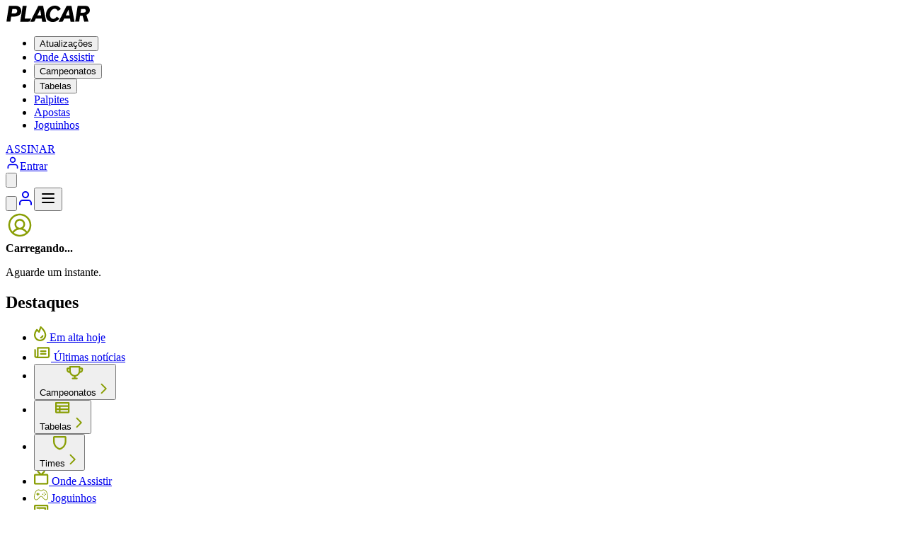

--- FILE ---
content_type: text/html; charset=utf-8
request_url: https://placar.com.br/esporte/isner-e-roddick-duelam-nas-semifinais-do-atp-250-de-atlanta/
body_size: 43583
content:
<!DOCTYPE html><html lang="pt-BR"><head><meta charSet="utf-8"/><meta name="viewport" content="width=device-width, initial-scale=1"/><link rel="stylesheet" href="/_next/static/css/8311b21214efb9af.css?dpl=dpl_CJiWrGTVad52ELSneujhXTd86BJM" data-precedence="next"/><link rel="stylesheet" href="/_next/static/css/6650594e44e0c2cb.css?dpl=dpl_CJiWrGTVad52ELSneujhXTd86BJM" data-precedence="next"/><link rel="stylesheet" href="/_next/static/css/5d713cd414c9f527.css?dpl=dpl_CJiWrGTVad52ELSneujhXTd86BJM" data-precedence="next"/><link rel="preload" as="script" fetchPriority="low" href="/_next/static/chunks/webpack-48b724e69b2c4f64.js?dpl=dpl_CJiWrGTVad52ELSneujhXTd86BJM"/><script src="/_next/static/chunks/4bd1b696-cc729d47eba2cee4.js?dpl=dpl_CJiWrGTVad52ELSneujhXTd86BJM" async=""></script><script src="/_next/static/chunks/5964-e9492be9f5efd84d.js?dpl=dpl_CJiWrGTVad52ELSneujhXTd86BJM" async=""></script><script src="/_next/static/chunks/main-app-1752470139d2f8a3.js?dpl=dpl_CJiWrGTVad52ELSneujhXTd86BJM" async=""></script><script src="/_next/static/chunks/6874-bf14f6d1ebc153cc.js?dpl=dpl_CJiWrGTVad52ELSneujhXTd86BJM" async=""></script><script src="/_next/static/chunks/6766-63eea4b5e37828b3.js?dpl=dpl_CJiWrGTVad52ELSneujhXTd86BJM" async=""></script><script src="/_next/static/chunks/9593-78b70daadd912a84.js?dpl=dpl_CJiWrGTVad52ELSneujhXTd86BJM" async=""></script><script src="/_next/static/chunks/4277-272595cbe215c095.js?dpl=dpl_CJiWrGTVad52ELSneujhXTd86BJM" async=""></script><script src="/_next/static/chunks/5258-c553f88680686373.js?dpl=dpl_CJiWrGTVad52ELSneujhXTd86BJM" async=""></script><script src="/_next/static/chunks/6902-8136050d0c769899.js?dpl=dpl_CJiWrGTVad52ELSneujhXTd86BJM" async=""></script><script src="/_next/static/chunks/app/(aovivo)/(news)/%5Bstate%5D/%5Bsport%5D/page-cbf8f3439e8f2890.js?dpl=dpl_CJiWrGTVad52ELSneujhXTd86BJM" async=""></script><script src="/_next/static/chunks/app/(aovivo)/(news)/%5Bstate%5D/%5Bsport%5D/layout-fc4f18a2f32925e2.js?dpl=dpl_CJiWrGTVad52ELSneujhXTd86BJM" async=""></script><script src="/_next/static/chunks/5b86099a-5f073f06d0653954.js?dpl=dpl_CJiWrGTVad52ELSneujhXTd86BJM" async=""></script><script src="/_next/static/chunks/6967-a4fb81c4a0062285.js?dpl=dpl_CJiWrGTVad52ELSneujhXTd86BJM" async=""></script><script src="/_next/static/chunks/5404-44b666b1ba410118.js?dpl=dpl_CJiWrGTVad52ELSneujhXTd86BJM" async=""></script><script src="/_next/static/chunks/6671-e817e2cbb940fdb5.js?dpl=dpl_CJiWrGTVad52ELSneujhXTd86BJM" async=""></script><script src="/_next/static/chunks/9665-1c5d0cc4658d6ec7.js?dpl=dpl_CJiWrGTVad52ELSneujhXTd86BJM" async=""></script><script src="/_next/static/chunks/app/layout-d4a2adfc6f145863.js?dpl=dpl_CJiWrGTVad52ELSneujhXTd86BJM" async=""></script><script src="/_next/static/chunks/1764-9f79b24dc40311bc.js?dpl=dpl_CJiWrGTVad52ELSneujhXTd86BJM" async=""></script><script src="/_next/static/chunks/app/error-2d2a915bcce6c1ae.js?dpl=dpl_CJiWrGTVad52ELSneujhXTd86BJM" async=""></script><script src="/_next/static/chunks/2868-259b29f24385bc3c.js?dpl=dpl_CJiWrGTVad52ELSneujhXTd86BJM" async=""></script><script src="/_next/static/chunks/app/not-found-15807f28e962c6b5.js?dpl=dpl_CJiWrGTVad52ELSneujhXTd86BJM" async=""></script><link rel="preload" href="https://www.instagram.com/embed.js" as="script"/><meta name="next-size-adjust" content=""/><link rel="preconnect" href="https://placar.com" crossorigin="anonymous"/><link rel="preconnect" href="https://cdn.requestmetrics.com" crossorigin="anonymous"/><link rel="preconnect" href="https://securepubads.g.doubleclick.net" crossorigin="anonymous"/><link rel="preconnect" href="https://www.googletagmanager.com" crossorigin="anonymous"/><link rel="preload" as="image" href="https://storage.googleapis.com/cdn-placar/53005100641_0c03cb2329_k.avif" imageSrcSet="https://storage.googleapis.com/cdn-placar/53005100641_0c03cb2329_k.avif 1920w" imageSizes="100vw" media="(min-width: 1024px)"/><link rel="preload" as="image" href="https://storage.googleapis.com/cdn-placar/pov_field_view.webp" imageSrcSet="https://storage.googleapis.com/cdn-placar/pov_field_view.webp 1920w" imageSizes="100vw" media="(min-width: 1024px)"/><link rel="preload" as="image" href="https://storage.googleapis.com/cdn-placar/pov_field_view_2.webp" imageSrcSet="https://storage.googleapis.com/cdn-placar/pov_field_view_2.webp 1920w" imageSizes="100vw" media="(min-width: 1024px)"/><link rel="preload" as="image" href="https://storage.googleapis.com/cdn-placar/pov_field_view_3.webp" imageSrcSet="https://storage.googleapis.com/cdn-placar/pov_field_view_3.webp 1920w" imageSizes="100vw" media="(min-width: 1024px)"/><script src="/_next/static/chunks/polyfills-42372ed130431b0a.js?dpl=dpl_CJiWrGTVad52ELSneujhXTd86BJM" noModule=""></script></head><body class="__variable_f367f3 antialiased p-0"><div hidden=""><!--$?--><template id="B:0"></template><!--/$--></div><noscript><iframe src="https://www.googletagmanager.com/ns.html?id=GTM-T3T76JW" height="0" width="0" style="display:none;visibility:hidden"></iframe></noscript><!--$?--><template id="B:1"></template><div class="sticky top-0 z-30 h-16 w-full border-b border-neutral-200 bg-white"></div><!--/$--><main class="flex-grow min-h-[calc(100vh-108px)]"><section aria-label="Notifications alt+T" tabindex="-1" aria-live="polite" aria-relevant="additions text" aria-atomic="false"></section><style>#nprogress{pointer-events:none}#nprogress .bar{background:#E2FA56;position:fixed;z-index:4000;top: 0;left:0;width:100%;height:3px}#nprogress .peg{display:block;position:absolute;right:0;width:100px;height:100%;box-shadow:0 0 10px #E2FA56,0 0 5px #E2FA56;opacity:1;-webkit-transform:rotate(3deg) translate(0px,-4px);-ms-transform:rotate(3deg) translate(0px,-4px);transform:rotate(3deg) translate(0px,-4px)}#nprogress .spinner{display:block;position:fixed;z-index:4000;top: 15px;right:15px}#nprogress .spinner-icon{width:18px;height:18px;box-sizing:border-box;border:2px solid transparent;border-top-color:#E2FA56;border-left-color:#E2FA56;border-radius:50%;-webkit-animation:nprogress-spinner 400ms linear infinite;animation:nprogress-spinner 400ms linear infinite}.nprogress-custom-parent{overflow:hidden;position:relative}.nprogress-custom-parent #nprogress .bar,.nprogress-custom-parent #nprogress .spinner{position:absolute}@-webkit-keyframes nprogress-spinner{0%{-webkit-transform:rotate(0deg)}100%{-webkit-transform:rotate(360deg)}}@keyframes nprogress-spinner{0%{transform:rotate(0deg)}100%{transform:rotate(360deg)}}</style><!--$?--><template id="B:2"></template><div class="bg-neutral-0 min-h-screen"><div class="border-b border-neutral-100 bg-white px-4 py-3 shadow-sm sm:px-6"><div class="mx-auto flex max-w-[1500px] items-center gap-4 overflow-x-hidden"><div class="flex items-center gap-2"><div class="h-10 w-10 animate-pulse rounded-full bg-neutral-200/70"></div><div class="space-y-2"><div class="h-3 w-20 animate-pulse rounded bg-neutral-200/70"></div><div class="h-3 w-16 animate-pulse rounded bg-neutral-200/70"></div></div></div><div class="flex items-center gap-2"><div class="h-10 w-10 animate-pulse rounded-full bg-neutral-200/70"></div><div class="space-y-2"><div class="h-3 w-20 animate-pulse rounded bg-neutral-200/70"></div><div class="h-3 w-16 animate-pulse rounded bg-neutral-200/70"></div></div></div><div class="flex items-center gap-2"><div class="h-10 w-10 animate-pulse rounded-full bg-neutral-200/70"></div><div class="space-y-2"><div class="h-3 w-20 animate-pulse rounded bg-neutral-200/70"></div><div class="h-3 w-16 animate-pulse rounded bg-neutral-200/70"></div></div></div><div class="flex items-center gap-2"><div class="h-10 w-10 animate-pulse rounded-full bg-neutral-200/70"></div><div class="space-y-2"><div class="h-3 w-20 animate-pulse rounded bg-neutral-200/70"></div><div class="h-3 w-16 animate-pulse rounded bg-neutral-200/70"></div></div></div><div class="flex items-center gap-2"><div class="h-10 w-10 animate-pulse rounded-full bg-neutral-200/70"></div><div class="space-y-2"><div class="h-3 w-20 animate-pulse rounded bg-neutral-200/70"></div><div class="h-3 w-16 animate-pulse rounded bg-neutral-200/70"></div></div></div><div class="flex items-center gap-2"><div class="h-10 w-10 animate-pulse rounded-full bg-neutral-200/70"></div><div class="space-y-2"><div class="h-3 w-20 animate-pulse rounded bg-neutral-200/70"></div><div class="h-3 w-16 animate-pulse rounded bg-neutral-200/70"></div></div></div><div class="flex items-center gap-2"><div class="h-10 w-10 animate-pulse rounded-full bg-neutral-200/70"></div><div class="space-y-2"><div class="h-3 w-20 animate-pulse rounded bg-neutral-200/70"></div><div class="h-3 w-16 animate-pulse rounded bg-neutral-200/70"></div></div></div><div class="flex items-center gap-2"><div class="h-10 w-10 animate-pulse rounded-full bg-neutral-200/70"></div><div class="space-y-2"><div class="h-3 w-20 animate-pulse rounded bg-neutral-200/70"></div><div class="h-3 w-16 animate-pulse rounded bg-neutral-200/70"></div></div></div></div></div><main class="mx-auto w-full max-w-[1000px] px-4 pb-12 pt-6 sm:px-6 lg:px-0 xl:max-w-[1200px] 2xl:max-w-[1500px]"><div class="mb-6 flex items-center gap-3 overflow-x-hidden"><div class="animate-pulse rounded-lg bg-neutral-200/70 h-10 w-28"></div><div class="animate-pulse rounded-lg bg-neutral-200/70 h-10 w-28"></div><div class="animate-pulse rounded-lg bg-neutral-200/70 h-10 w-28"></div><div class="animate-pulse rounded-lg bg-neutral-200/70 h-10 w-28"></div><div class="animate-pulse rounded-lg bg-neutral-200/70 h-10 w-28"></div><div class="animate-pulse rounded-lg bg-neutral-200/70 h-10 w-28"></div></div><div class="grid gap-8 lg:grid-cols-[minmax(0,2.2fr)_minmax(0,1fr)] lg:items-start"><section class="flex flex-col gap-8"><article class="space-y-6"><div class="animate-pulse rounded-lg bg-neutral-200/70 aspect-[16/9] w-full rounded-2xl"></div><div class="animate-pulse rounded-lg bg-neutral-200/70 h-8 w-3/4"></div><div class="animate-pulse rounded-lg bg-neutral-200/70 h-5 w-full"></div><div class="animate-pulse rounded-lg bg-neutral-200/70 h-5 w-5/6"></div><div class="grid gap-3 border-t border-neutral-100 pt-4 sm:grid-cols-2 lg:grid-cols-3"><div class="animate-pulse rounded-lg bg-neutral-200/70 h-4 w-full rounded-md"></div><div class="animate-pulse rounded-lg bg-neutral-200/70 h-4 w-full rounded-md"></div><div class="animate-pulse rounded-lg bg-neutral-200/70 h-4 w-full rounded-md"></div></div></article><div class="grid gap-6 sm:grid-cols-2 lg:grid-cols-3"><div class="space-y-4"><div class="animate-pulse rounded-lg bg-neutral-200/70 aspect-[4/3] w-full rounded-xl"></div><div class="animate-pulse rounded-lg bg-neutral-200/70 h-5 w-3/4"></div><div class="animate-pulse rounded-lg bg-neutral-200/70 h-4 w-full"></div></div><div class="space-y-4"><div class="animate-pulse rounded-lg bg-neutral-200/70 aspect-[4/3] w-full rounded-xl"></div><div class="animate-pulse rounded-lg bg-neutral-200/70 h-5 w-3/4"></div><div class="animate-pulse rounded-lg bg-neutral-200/70 h-4 w-full"></div></div><div class="space-y-4"><div class="animate-pulse rounded-lg bg-neutral-200/70 aspect-[4/3] w-full rounded-xl"></div><div class="animate-pulse rounded-lg bg-neutral-200/70 h-5 w-3/4"></div><div class="animate-pulse rounded-lg bg-neutral-200/70 h-4 w-full"></div></div><div class="space-y-4"><div class="animate-pulse rounded-lg bg-neutral-200/70 aspect-[4/3] w-full rounded-xl"></div><div class="animate-pulse rounded-lg bg-neutral-200/70 h-5 w-3/4"></div><div class="animate-pulse rounded-lg bg-neutral-200/70 h-4 w-full"></div></div><div class="space-y-4"><div class="animate-pulse rounded-lg bg-neutral-200/70 aspect-[4/3] w-full rounded-xl"></div><div class="animate-pulse rounded-lg bg-neutral-200/70 h-5 w-3/4"></div><div class="animate-pulse rounded-lg bg-neutral-200/70 h-4 w-full"></div></div><div class="space-y-4"><div class="animate-pulse rounded-lg bg-neutral-200/70 aspect-[4/3] w-full rounded-xl"></div><div class="animate-pulse rounded-lg bg-neutral-200/70 h-5 w-3/4"></div><div class="animate-pulse rounded-lg bg-neutral-200/70 h-4 w-full"></div></div></div></section><aside class="space-y-4"><div class="animate-pulse rounded-lg bg-neutral-200/70 h-44 w-full rounded-2xl"></div><div class="animate-pulse rounded-lg bg-neutral-200/70 h-44 w-full rounded-2xl"></div><div class="animate-pulse rounded-lg bg-neutral-200/70 h-44 w-full rounded-2xl"></div></aside></div><section class="mt-12 space-y-6"><div class="flex items-center gap-4"><div class="animate-pulse rounded-lg bg-neutral-200/70 h-10 w-10 rounded-full"></div><div class="animate-pulse rounded-lg bg-neutral-200/70 h-6 w-64"></div></div><div class="space-y-4"><div class="rounded-xl border border-neutral-100 bg-white p-4"><div class="animate-pulse rounded-lg bg-neutral-200/70 h-5 w-1/2"></div><div class="mt-3 grid gap-3 sm:grid-cols-2"><div class="animate-pulse rounded-lg bg-neutral-200/70 h-4 w-full"></div><div class="animate-pulse rounded-lg bg-neutral-200/70 h-4 w-full"></div></div></div><div class="rounded-xl border border-neutral-100 bg-white p-4"><div class="animate-pulse rounded-lg bg-neutral-200/70 h-5 w-1/2"></div><div class="mt-3 grid gap-3 sm:grid-cols-2"><div class="animate-pulse rounded-lg bg-neutral-200/70 h-4 w-full"></div><div class="animate-pulse rounded-lg bg-neutral-200/70 h-4 w-full"></div></div></div><div class="rounded-xl border border-neutral-100 bg-white p-4"><div class="animate-pulse rounded-lg bg-neutral-200/70 h-5 w-1/2"></div><div class="mt-3 grid gap-3 sm:grid-cols-2"><div class="animate-pulse rounded-lg bg-neutral-200/70 h-4 w-full"></div><div class="animate-pulse rounded-lg bg-neutral-200/70 h-4 w-full"></div></div></div><div class="rounded-xl border border-neutral-100 bg-white p-4"><div class="animate-pulse rounded-lg bg-neutral-200/70 h-5 w-1/2"></div><div class="mt-3 grid gap-3 sm:grid-cols-2"><div class="animate-pulse rounded-lg bg-neutral-200/70 h-4 w-full"></div><div class="animate-pulse rounded-lg bg-neutral-200/70 h-4 w-full"></div></div></div></div></section><section class="mt-16 space-y-6"><div class="flex items-center gap-4"><div class="animate-pulse rounded-lg bg-neutral-200/70 h-10 w-10 rounded-full"></div><div class="animate-pulse rounded-lg bg-neutral-200/70 h-6 w-48"></div></div><div class="space-y-4"><div class="rounded-xl border border-neutral-100 bg-white p-4"><div class="animate-pulse rounded-lg bg-neutral-200/70 h-5 w-1/2"></div><div class="mt-3 space-y-2"><div class="animate-pulse rounded-lg bg-neutral-200/70 h-4 w-full"></div><div class="animate-pulse rounded-lg bg-neutral-200/70 h-4 w-3/4"></div></div></div><div class="rounded-xl border border-neutral-100 bg-white p-4"><div class="animate-pulse rounded-lg bg-neutral-200/70 h-5 w-1/2"></div><div class="mt-3 space-y-2"><div class="animate-pulse rounded-lg bg-neutral-200/70 h-4 w-full"></div><div class="animate-pulse rounded-lg bg-neutral-200/70 h-4 w-3/4"></div></div></div><div class="rounded-xl border border-neutral-100 bg-white p-4"><div class="animate-pulse rounded-lg bg-neutral-200/70 h-5 w-1/2"></div><div class="mt-3 space-y-2"><div class="animate-pulse rounded-lg bg-neutral-200/70 h-4 w-full"></div><div class="animate-pulse rounded-lg bg-neutral-200/70 h-4 w-3/4"></div></div></div></div></section></main><div class="my-10 px-4 sm:px-6 lg:px-0"><div class="mx-auto max-w-4xl rounded-3xl border border-neutral-100 bg-white p-8 shadow-sm"><div class="flex flex-col gap-4 sm:flex-row sm:items-center sm:justify-between"><div class="w-full space-y-3 sm:w-1/2"><div class="h-6 w-40 animate-pulse rounded bg-neutral-200/70"></div><div class="h-4 w-full animate-pulse rounded bg-neutral-200/70"></div><div class="h-4 w-5/6 animate-pulse rounded bg-neutral-200/70"></div></div><div class="w-full space-y-3 sm:w-1/2"><div class="h-12 animate-pulse rounded-full bg-neutral-200/70"></div><div class="h-12 animate-pulse rounded-full bg-neutral-200/70"></div></div></div></div></div><footer class="bg-neutral-900 px-4 py-10 text-neutral-100 sm:px-6"><div class="mx-auto grid max-w-[1500px] gap-6 sm:grid-cols-2 lg:grid-cols-4"><div class="space-y-3"><div class="h-5 w-32 animate-pulse rounded bg-neutral-700"></div><div class="h-3 w-40 animate-pulse rounded bg-neutral-700/80"></div><div class="h-3 w-40 animate-pulse rounded bg-neutral-700/80"></div><div class="h-3 w-40 animate-pulse rounded bg-neutral-700/80"></div><div class="h-3 w-40 animate-pulse rounded bg-neutral-700/80"></div></div><div class="space-y-3"><div class="h-5 w-32 animate-pulse rounded bg-neutral-700"></div><div class="h-3 w-40 animate-pulse rounded bg-neutral-700/80"></div><div class="h-3 w-40 animate-pulse rounded bg-neutral-700/80"></div><div class="h-3 w-40 animate-pulse rounded bg-neutral-700/80"></div><div class="h-3 w-40 animate-pulse rounded bg-neutral-700/80"></div></div><div class="space-y-3"><div class="h-5 w-32 animate-pulse rounded bg-neutral-700"></div><div class="h-3 w-40 animate-pulse rounded bg-neutral-700/80"></div><div class="h-3 w-40 animate-pulse rounded bg-neutral-700/80"></div><div class="h-3 w-40 animate-pulse rounded bg-neutral-700/80"></div><div class="h-3 w-40 animate-pulse rounded bg-neutral-700/80"></div></div><div class="space-y-3"><div class="h-5 w-32 animate-pulse rounded bg-neutral-700"></div><div class="h-3 w-40 animate-pulse rounded bg-neutral-700/80"></div><div class="h-3 w-40 animate-pulse rounded bg-neutral-700/80"></div><div class="h-3 w-40 animate-pulse rounded bg-neutral-700/80"></div><div class="h-3 w-40 animate-pulse rounded bg-neutral-700/80"></div></div></div></footer></div><!--/$--></main><script>requestAnimationFrame(function(){$RT=performance.now()});</script><script src="/_next/static/chunks/webpack-48b724e69b2c4f64.js?dpl=dpl_CJiWrGTVad52ELSneujhXTd86BJM" id="_R_" async=""></script><div hidden id="S:1"><header class="sticky top-0 z-30 w-full border-b border-neutral-200 bg-white text-neutral-1000"><div class="container mx-auto flex h-16 items-center justify-between px-4"><div class="flex items-center gap-4"><a class="flex items-center" href="https://placar.com.br"><img alt="Logo Revista PLACAR" data-is-fallback="false" width="120" height="23" decoding="async" data-nimg="1" style="color:transparent" src="/logo-placar.svg"/></a></div><nav class="hidden h-full items-center lg:flex"><ul class="flex h-full items-center gap-6"><li class="h-full"><div class="relative h-full"><button class="flex h-full items-center gap-1 text-sm lg:text-lg font-regular text-neutral-1000 transition-colors hover:text-neutral-600 focus:outline-none">Atualizações</button></div></li><li class="flex h-full items-center"><a class="text-sm lg:text-lg font-regular text-neutral-1000 transition-colors hover:text-neutral-600" href="/onde-assistir-jogos-de-hoje/">Onde Assistir</a></li><li class="h-full"><div class="relative h-full"><button class="flex h-full items-center gap-1 text-sm lg:text-lg font-regular text-neutral-1000 transition-colors hover:text-neutral-600 focus:outline-none">Campeonatos</button></div></li><li class="h-full"><div class="relative h-full"><button class="flex h-full items-center gap-1 text-sm lg:text-lg font-regular text-neutral-1000 transition-colors hover:text-neutral-600 focus:outline-none">Tabelas</button></div></li><li class="flex h-full items-center"><a class="text-sm lg:text-lg font-regular text-neutral-1000 transition-colors hover:text-neutral-600" href="/palpites/">Palpites</a></li><li class="flex h-full items-center"><a class="text-sm lg:text-lg font-regular text-neutral-1000 transition-colors hover:text-neutral-600" href="/apostas/">Apostas</a></li><li class="flex h-full items-center"><a class="text-sm lg:text-lg font-regular text-neutral-1000 transition-colors hover:text-neutral-600" href="/joguinhos/">Joguinhos</a></li></ul></nav><div class="flex items-center gap-3 lg:gap-6"><a class="flex items-center justify-center rounded-md bg-primary-main p-px text-xs font-bold uppercase text-black transition-opacity hover:opacity-90" href="/assine/"><span class="rounded-[5px] px-3 py-2">ASSINAR</span></a><div class="hidden lg:flex items-center gap-4"><a aria-label="Acessar conta" class="flex h-9 w-9 items-center justify-center rounded-full border border-neutral-200 text-neutral-700 transition hover:text-neutral-900" href="/login/?redirect_to=%2Fesporte%2Fisner-e-roddick-duelam-nas-semifinais-do-atp-250-de-atlanta%2F"><svg xmlns="http://www.w3.org/2000/svg" width="20" height="20" viewBox="0 0 24 24" fill="none" stroke="currentColor" stroke-width="2" stroke-linecap="round" stroke-linejoin="round" aria-hidden="true"><path d="M20 21v-2a4 4 0 0 0-4-4H8a4 4 0 0 0-4 4v2"></path><circle cx="12" cy="7" r="4"></circle></svg><span class="sr-only">Entrar</span></a></div><button type="button" aria-label="Abrir busca" aria-expanded="false" aria-controls="header-search-panel" class="hidden lg:flex h-10 w-10 items-center justify-center rounded-full border border-transparent text-neutral-900 transition hover:text-neutral-600 focus-visible:outline-none focus-visible:ring-2 focus-visible:ring-neutral-900 "><svg xmlns="http://www.w3.org/2000/svg" viewBox="0 0 24 24" fill="none" stroke="currentColor" stroke-width="2" stroke-linecap="round" stroke-linejoin="round" class="h-5 w-5 text-[#001621]"><circle cx="11" cy="11" r="7"></circle><line x1="16.65" y1="16.65" x2="21" y2="21"></line></svg></button><div class="flex items-center gap-3 lg:hidden"><button type="button" aria-label="Abrir busca" aria-expanded="false" aria-controls="header-search-panel" class="flex h-10 w-10 items-center justify-center rounded-full border border-transparent text-neutral-900 transition hover:text-neutral-600 focus-visible:outline-none focus-visible:ring-2 focus-visible:ring-neutral-900 "><svg xmlns="http://www.w3.org/2000/svg" viewBox="0 0 24 24" fill="none" stroke="currentColor" stroke-width="2" stroke-linecap="round" stroke-linejoin="round" class="h-5 w-5 text-black"><circle cx="11" cy="11" r="7"></circle><line x1="16.65" y1="16.65" x2="21" y2="21"></line></svg></button><a aria-label="Acessar conta" class="transition-colors hover:text-neutral-600" href="/login/?redirect_to=%2Fesporte%2Fisner-e-roddick-duelam-nas-semifinais-do-atp-250-de-atlanta%2F"><svg xmlns="http://www.w3.org/2000/svg" width="24" height="24" viewBox="0 0 24 24" fill="none" stroke="currentColor" stroke-width="2" stroke-linecap="round" stroke-linejoin="round"><path d="M20 21v-2a4 4 0 0 0-4-4H8a4 4 0 0 0-4 4v2"></path><circle cx="12" cy="7" r="4"></circle></svg></a><button aria-label="Abrir Menu Lateral" class="transition-colors hover:text-neutral-600"><svg xmlns="http://www.w3.org/2000/svg" width="24" height="24" viewBox="0 0 24 24" fill="none" stroke="currentColor" stroke-width="2" stroke-linecap="round" stroke-linejoin="round"><line x1="4" x2="20" y1="12" y2="12"></line><line x1="4" x2="20" y1="6" y2="6"></line><line x1="4" x2="20" y1="18" y2="18"></line></svg></button></div></div></div></header><div class="fixed left-0 right-0 bottom-0 top-[65px] z-40 font-[&#x27;Roboto&#x27;] text-gray-800 transition overflow-x-hidden overflow-y-auto h-auto pointer-events-none" role="dialog" aria-modal="true"><div class="absolute inset-0 bg-black transition-opacity opacity-0"></div><div class="absolute left-0 top-0 h-auto w-full max-w-md bg-white transition-transform duration-300 -translate-x-full"><section class="bg-white py-3 px-4 border-b-2 border-gray-200"><div class="flex items-center gap-3"><span class="flex h-10 w-10 items-center justify-center rounded-full bg-white text-primary-main"><svg width="40" height="40" viewBox="0 0 40 40" fill="none" xmlns="http://www.w3.org/2000/svg"><path d="M20 3.75C16.7861 3.75 13.6443 4.70305 10.972 6.48862C8.29969 8.27419 6.21689 10.8121 4.98696 13.7814C3.75704 16.7507 3.43524 20.018 4.06225 23.1702C4.68926 26.3224 6.23692 29.2179 8.50952 31.4905C10.7821 33.7631 13.6776 35.3107 16.8298 35.9378C19.982 36.5648 23.2493 36.243 26.2186 35.013C29.1879 33.7831 31.7258 31.7003 33.5114 29.028C35.297 26.3557 36.25 23.2139 36.25 20C36.2455 15.6916 34.5319 11.561 31.4855 8.51454C28.439 5.46806 24.3084 3.75455 20 3.75ZM11.575 30.8594C12.4793 29.4451 13.725 28.2813 15.1974 27.4751C16.6698 26.6689 18.3214 26.2463 20 26.2463C21.6786 26.2463 23.3303 26.6689 24.8026 27.4751C26.275 28.2813 27.5207 29.4451 28.425 30.8594C26.0162 32.7328 23.0516 33.7499 20 33.7499C16.9484 33.7499 13.9839 32.7328 11.575 30.8594ZM15 18.75C15 17.7611 15.2933 16.7944 15.8427 15.9721C16.3921 15.1499 17.173 14.509 18.0866 14.1306C19.0002 13.7522 20.0056 13.6531 20.9755 13.8461C21.9454 14.039 22.8363 14.5152 23.5355 15.2145C24.2348 15.9137 24.711 16.8046 24.9039 17.7745C25.0969 18.7445 24.9978 19.7498 24.6194 20.6634C24.241 21.577 23.6001 22.3579 22.7779 22.9073C21.9556 23.4568 20.9889 23.75 20 23.75C18.6739 23.75 17.4022 23.2232 16.4645 22.2855C15.5268 21.3479 15 20.0761 15 18.75ZM30.275 29.1266C28.8809 27.1064 26.9206 25.5435 24.6406 24.6344C25.8653 23.6698 26.759 22.3475 27.1974 20.8514C27.6358 19.3553 27.597 17.7598 27.0866 16.2868C26.5761 14.8137 25.6194 13.5364 24.3493 12.6323C23.0792 11.7283 21.559 11.2425 20 11.2425C18.441 11.2425 16.9208 11.7283 15.6507 12.6323C14.3807 13.5364 13.4239 14.8137 12.9134 16.2868C12.403 17.7598 12.3642 19.3553 12.8026 20.8514C13.241 22.3475 14.1347 23.6698 15.3594 24.6344C13.0794 25.5435 11.1191 27.1064 9.72501 29.1266C7.96339 27.1456 6.81199 24.6976 6.40945 22.0773C6.00691 19.4571 6.37039 16.7764 7.45613 14.358C8.54186 11.9395 10.3036 9.88653 12.5291 8.44615C14.7546 7.00577 17.349 6.23945 20 6.23945C22.651 6.23945 25.2454 7.00577 27.4709 8.44615C29.6965 9.88653 31.4582 11.9395 32.5439 14.358C33.6296 16.7764 33.9931 19.4571 33.5906 22.0773C33.188 24.6976 32.0366 27.1456 30.275 29.1266Z" fill="#899E05"></path></svg></span><div class="flex flex-col"><strong class="text-base font-semibold text-gray-900">Carregando...</strong><p class="mt-1 text-sm text-gray-600">Aguarde um instante.</p></div></div></section><div class="relative h-full overflow-hidden"><div class="flex h-auto transition-transform duration-300" style="transform:translateX(-0%)"><div class="w-full flex-shrink-0 p-4"><div class="mb-6 flex items-center gap-3 justify-between"><h2 class="text-base font-semibold text-gray-800 flex items-center gap-2 w-fit">Destaques</h2></div><ul class="flex flex-wrap gap-4"><li class="w-full"><a class="flex gap-3 items-center transition active:opacity-60  text-lg" href="/ultimas-noticias/"><span class="w-6 text-center flex justify-center"><svg width="18" height="21" viewBox="0 0 18 21" fill="none" xmlns="http://www.w3.org/2000/svg"><path d="M13.2769 13.8373C13.0414 14.586 12.6286 15.2667 12.0737 15.8216C11.5187 16.3766 10.838 16.7893 10.0894 17.0248C9.98009 17.0588 9.86632 17.0762 9.75187 17.0764C9.48295 17.0766 9.22285 16.9804 9.01871 16.8054C8.81457 16.6303 8.67989 16.3879 8.63909 16.1221C8.59828 15.8563 8.65404 15.5847 8.79627 15.3564C8.93849 15.1282 9.15777 14.9584 9.41438 14.878C9.81783 14.7512 10.1847 14.5288 10.4837 14.2298C10.7828 13.9308 11.0051 13.5639 11.1319 13.1605C11.1762 13.0195 11.2478 12.8886 11.3427 12.7754C11.4376 12.6621 11.5539 12.5686 11.6849 12.5003C11.9495 12.3623 12.2581 12.335 12.5428 12.4245C12.6838 12.4688 12.8146 12.5405 12.9279 12.6354C13.0412 12.7303 13.1347 12.8466 13.203 12.9776C13.2713 13.1086 13.3132 13.2518 13.3262 13.399C13.3392 13.5462 13.3231 13.6945 13.2787 13.8355L13.2769 13.8373ZM17.25 12.3748C17.25 14.6623 16.3413 16.8561 14.7238 18.4736C13.1063 20.0911 10.9125 20.9998 8.625 20.9998C6.33751 20.9998 4.14371 20.0911 2.5262 18.4736C0.908703 16.8561 0 14.6623 0 12.3748C0 9.67389 1.05656 6.92046 3.13875 4.19233C3.2352 4.06592 3.35735 3.96139 3.49715 3.88563C3.63695 3.80987 3.79122 3.76461 3.94979 3.75283C4.10836 3.74105 4.26762 3.76301 4.41708 3.81728C4.56654 3.87154 4.7028 3.95687 4.81687 4.06765L6.66281 5.85921L8.53125 0.739521C8.59303 0.570129 8.69462 0.418068 8.82747 0.296152C8.96031 0.174235 9.12051 0.0860348 9.29457 0.0389818C9.46863 -0.00807114 9.65145 -0.0125979 9.82762 0.025783C10.0038 0.0641639 10.1682 0.144328 10.3069 0.259521C12.3938 1.99202 17.25 6.64202 17.25 12.3748ZM15 12.3748C15 8.46452 12.1303 5.02577 10.0763 3.0664L8.18156 8.26015C8.11726 8.43645 8.00987 8.59386 7.86918 8.71805C7.72849 8.84224 7.55897 8.92926 7.37605 8.97119C7.19314 9.01313 7.00264 9.00863 6.8219 8.95813C6.64116 8.90762 6.47593 8.8127 6.34125 8.68202L4.19156 6.59608C2.90625 8.56671 2.25 10.5055 2.25 12.3748C2.25 14.0656 2.92165 15.6871 4.11719 16.8826C5.31274 18.0782 6.93425 18.7498 8.625 18.7498C10.3158 18.7498 11.9373 18.0782 13.1328 16.8826C14.3284 15.6871 15 14.0656 15 12.3748Z" fill="#899E05"></path></svg></span><span> <!-- -->Em alta hoje</span></a></li><li class="w-full"><a class="flex gap-3 items-center transition active:opacity-60  text-lg" href="/ultimas-noticias/"><span class="w-6 text-center flex justify-center"><svg width="24" height="24" viewBox="0 0 24 24" fill="none" xmlns="http://www.w3.org/2000/svg"><path d="M8.625 10.125C8.625 9.82663 8.74353 9.54048 8.9545 9.3295C9.16548 9.11853 9.45163 9 9.75 9H16.5C16.7984 9 17.0845 9.11853 17.2955 9.3295C17.5065 9.54048 17.625 9.82663 17.625 10.125C17.625 10.4234 17.5065 10.7095 17.2955 10.9205C17.0845 11.1315 16.7984 11.25 16.5 11.25H9.75C9.45163 11.25 9.16548 11.1315 8.9545 10.9205C8.74353 10.7095 8.625 10.4234 8.625 10.125ZM9.75 15H16.5C16.7984 15 17.0845 14.8815 17.2955 14.6705C17.5065 14.4595 17.625 14.1734 17.625 13.875C17.625 13.5766 17.5065 13.2905 17.2955 13.0795C17.0845 12.8685 16.7984 12.75 16.5 12.75H9.75C9.45163 12.75 9.16548 12.8685 8.9545 13.0795C8.74353 13.2905 8.625 13.5766 8.625 13.875C8.625 14.1734 8.74353 14.4595 8.9545 14.6705C9.16548 14.8815 9.45163 15 9.75 15ZM22.125 6V17.25C22.125 17.5947 22.0571 17.9361 21.9252 18.2545C21.7933 18.573 21.5999 18.8624 21.3562 19.1062C21.1124 19.3499 20.823 19.5433 20.5045 19.6752C20.1861 19.8071 19.8447 19.875 19.5 19.875H3.375C2.57935 19.875 1.81629 19.5589 1.25368 18.9963C0.691071 18.4337 0.375 17.6706 0.375 16.875V8.25C0.375 7.95163 0.493526 7.66548 0.704505 7.4545C0.915483 7.24353 1.20163 7.125 1.5 7.125C1.79837 7.125 2.08452 7.24353 2.2955 7.4545C2.50647 7.66548 2.625 7.95163 2.625 8.25V16.875C2.625 17.0739 2.70402 17.2647 2.84467 17.4053C2.98532 17.546 3.17609 17.625 3.375 17.625C3.57391 17.625 3.76468 17.546 3.90533 17.4053C4.04598 17.2647 4.125 17.0739 4.125 16.875V6C4.125 5.50272 4.32254 5.02581 4.67417 4.67417C5.02581 4.32254 5.50272 4.125 6 4.125H20.25C20.7473 4.125 21.2242 4.32254 21.5758 4.67417C21.9275 5.02581 22.125 5.50272 22.125 6ZM19.875 6.375H6.375V16.875C6.37549 17.128 6.34399 17.38 6.28125 17.625H19.5C19.5995 17.625 19.6948 17.5855 19.7652 17.5152C19.8355 17.4448 19.875 17.3495 19.875 17.25V6.375Z" fill="#899E05"></path></svg></span><span> <!-- -->Últimas notícias</span></a></li><li class="w-full"><button class="flex gap-3 w-full items-center justify-start text-left text-base transition active:opacity-60"><span class="w-6 text-center flex justify-center"><svg width="24" height="19" viewBox="0 0 24 19" fill="none" xmlns="http://www.w3.org/2000/svg"><path d="M21.375 2.25H19.5V1.125C19.5 0.826631 19.3815 0.540483 19.1705 0.329505C18.9595 0.118526 18.6734 0 18.375 0H4.875C4.57663 0 4.29048 0.118526 4.0795 0.329505C3.86853 0.540483 3.75 0.826631 3.75 1.125V2.25H1.875C1.62877 2.25 1.38495 2.2985 1.15747 2.39273C0.929983 2.48695 0.723285 2.62506 0.549175 2.79917C0.197544 3.15081 0 3.62772 0 4.125V5.625C0.00124066 6.71864 0.436236 7.76713 1.20955 8.54045C1.98287 9.31376 3.03136 9.74876 4.125 9.75H4.19719C4.67768 11.1039 5.51861 12.3009 6.62931 13.212C7.74 14.1231 9.07833 14.7138 10.5 14.9203V16.5H8.625C8.32663 16.5 8.04048 16.6185 7.8295 16.8295C7.61853 17.0405 7.5 17.3266 7.5 17.625C7.5 17.9234 7.61853 18.2095 7.8295 18.4205C8.04048 18.6315 8.32663 18.75 8.625 18.75H14.625C14.9234 18.75 15.2095 18.6315 15.4205 18.4205C15.6315 18.2095 15.75 17.9234 15.75 17.625C15.75 17.3266 15.6315 17.0405 15.4205 16.8295C15.2095 16.6185 14.9234 16.5 14.625 16.5H12.75V14.9166C15.6506 14.4937 18.0497 12.4603 19.0312 9.75H19.125C20.2186 9.74876 21.2671 9.31376 22.0404 8.54045C22.8138 7.76713 23.2488 6.71864 23.25 5.625V4.125C23.25 3.62772 23.0525 3.15081 22.7008 2.79917C22.3492 2.44754 21.8723 2.25 21.375 2.25ZM2.25 5.625V4.5H3.75V7.125C3.75 7.23844 3.75 7.35094 3.75844 7.46344C3.33321 7.37867 2.95051 7.14915 2.67548 6.81395C2.40045 6.47875 2.25009 6.05859 2.25 5.625ZM17.25 7.04062C17.25 10.1653 14.7459 12.7266 11.6681 12.75C10.9258 12.7557 10.1897 12.6144 9.50229 12.3343C8.81484 12.0541 8.18965 11.6407 7.66274 11.1178C7.13584 10.5949 6.71764 9.97288 6.43227 9.2876C6.14689 8.60232 5.99998 7.86733 6 7.125V2.25H17.25V7.04062ZM21 5.625C21 6.05915 20.8493 6.47984 20.5737 6.81529C20.2981 7.15074 19.9146 7.38015 19.4888 7.46438C19.4963 7.32375 19.5 7.18313 19.5 7.04062V4.5H21V5.625Z" fill="#899E05"></path></svg></span><div class="w-full flex items-center justify-between text-lg">Campeonatos<span aria-hidden="true"><svg width="20" height="20" viewBox="0 0 20 20" fill="none" xmlns="http://www.w3.org/2000/svg"><path d="M14.4137 10.6632L8.16374 16.9132C7.98762 17.0894 7.74874 17.1883 7.49967 17.1883C7.2506 17.1883 7.01173 17.0894 6.83561 16.9132C6.65949 16.7371 6.56055 16.4983 6.56055 16.2492C6.56055 16.0001 6.65949 15.7612 6.83561 15.5851L12.4223 9.99997L6.83717 4.41325C6.74997 4.32604 6.68079 4.22251 6.6336 4.10857C6.5864 3.99463 6.56211 3.87251 6.56211 3.74918C6.56211 3.62586 6.5864 3.50374 6.6336 3.3898C6.68079 3.27586 6.74997 3.17233 6.83717 3.08512C6.92438 2.99792 7.02791 2.92874 7.14185 2.88155C7.25579 2.83435 7.37791 2.81006 7.50124 2.81006C7.62456 2.81006 7.74668 2.83435 7.86062 2.88155C7.97456 2.92874 8.07809 2.99792 8.1653 3.08512L14.4153 9.33512C14.5026 9.42232 14.5718 9.5259 14.619 9.63991C14.6662 9.75392 14.6904 9.87612 14.6903 9.99951C14.6901 10.1229 14.6656 10.245 14.6182 10.3589C14.5707 10.4728 14.5012 10.5763 14.4137 10.6632Z" fill="#899E05"></path></svg></span></div></button></li><li class="w-full"><button class="flex gap-3 w-full items-center justify-start text-left text-base transition active:opacity-60"><span class="w-6 text-center flex justify-center"><svg width="21" height="16" viewBox="0 0 21 16" fill="none" xmlns="http://www.w3.org/2000/svg"><path d="M19.125 0H1.125C0.826631 0 0.540483 0.118526 0.329505 0.329505C0.118526 0.540483 0 0.826631 0 1.125V13.875C0 14.3723 0.197544 14.8492 0.549175 15.2008C0.900805 15.5525 1.37772 15.75 1.875 15.75H18.375C18.8723 15.75 19.3492 15.5525 19.7008 15.2008C20.0525 14.8492 20.25 14.3723 20.25 13.875V1.125C20.25 0.826631 20.1315 0.540483 19.9205 0.329505C19.7095 0.118526 19.4234 0 19.125 0ZM2.25 6.75H5.25V9H2.25V6.75ZM7.5 6.75H18V9H7.5V6.75ZM18 2.25V4.5H2.25V2.25H18ZM2.25 11.25H5.25V13.5H2.25V11.25ZM7.5 13.5V11.25H18V13.5H7.5Z" fill="#899E05"></path></svg></span><div class="w-full flex items-center justify-between text-lg">Tabelas<span aria-hidden="true"><svg width="20" height="20" viewBox="0 0 20 20" fill="none" xmlns="http://www.w3.org/2000/svg"><path d="M14.4137 10.6632L8.16374 16.9132C7.98762 17.0894 7.74874 17.1883 7.49967 17.1883C7.2506 17.1883 7.01173 17.0894 6.83561 16.9132C6.65949 16.7371 6.56055 16.4983 6.56055 16.2492C6.56055 16.0001 6.65949 15.7612 6.83561 15.5851L12.4223 9.99997L6.83717 4.41325C6.74997 4.32604 6.68079 4.22251 6.6336 4.10857C6.5864 3.99463 6.56211 3.87251 6.56211 3.74918C6.56211 3.62586 6.5864 3.50374 6.6336 3.3898C6.68079 3.27586 6.74997 3.17233 6.83717 3.08512C6.92438 2.99792 7.02791 2.92874 7.14185 2.88155C7.25579 2.83435 7.37791 2.81006 7.50124 2.81006C7.62456 2.81006 7.74668 2.83435 7.86062 2.88155C7.97456 2.92874 8.07809 2.99792 8.1653 3.08512L14.4153 9.33512C14.5026 9.42232 14.5718 9.5259 14.619 9.63991C14.6662 9.75392 14.6904 9.87612 14.6903 9.99951C14.6901 10.1229 14.6656 10.245 14.6182 10.3589C14.5707 10.4728 14.5012 10.5763 14.4137 10.6632Z" fill="#899E05"></path></svg></span></div></button></li><li class="w-full"><button class="flex gap-3 w-full items-center justify-start text-left text-base transition active:opacity-60"><span class="w-6 text-center flex justify-center"><svg width="19" height="20" viewBox="0 0 19 20" fill="none" xmlns="http://www.w3.org/2000/svg"><path d="M16.875 0H1.875C1.37772 0 0.900805 0.197544 0.549175 0.549175C0.197544 0.900805 0 1.37772 0 1.875V7.125C0 12.2147 2.4675 15.3019 4.5375 16.9959C6.76031 18.8137 8.985 19.4334 9.07875 19.4606C9.27276 19.5131 9.47724 19.5131 9.67125 19.4606C9.765 19.4344 11.9897 18.8137 14.2125 16.9959C16.2825 15.3019 18.75 12.2147 18.75 7.125V1.875C18.75 1.37772 18.5525 0.900805 18.2008 0.549175C17.8492 0.197544 17.3723 0 16.875 0ZM16.5 7.125C16.5 10.4728 15.2728 13.1897 12.8522 15.2016C11.8146 16.0577 10.6387 16.7308 9.375 17.1919C8.11117 16.731 6.93523 16.0579 5.89781 15.2016C3.47719 13.1897 2.25 10.4728 2.25 7.125V2.25H16.5V7.125Z" fill="#899E05"></path></svg></span><div class="w-full flex items-center justify-between text-lg">Times<span aria-hidden="true"><svg width="20" height="20" viewBox="0 0 20 20" fill="none" xmlns="http://www.w3.org/2000/svg"><path d="M14.4137 10.6632L8.16374 16.9132C7.98762 17.0894 7.74874 17.1883 7.49967 17.1883C7.2506 17.1883 7.01173 17.0894 6.83561 16.9132C6.65949 16.7371 6.56055 16.4983 6.56055 16.2492C6.56055 16.0001 6.65949 15.7612 6.83561 15.5851L12.4223 9.99997L6.83717 4.41325C6.74997 4.32604 6.68079 4.22251 6.6336 4.10857C6.5864 3.99463 6.56211 3.87251 6.56211 3.74918C6.56211 3.62586 6.5864 3.50374 6.6336 3.3898C6.68079 3.27586 6.74997 3.17233 6.83717 3.08512C6.92438 2.99792 7.02791 2.92874 7.14185 2.88155C7.25579 2.83435 7.37791 2.81006 7.50124 2.81006C7.62456 2.81006 7.74668 2.83435 7.86062 2.88155C7.97456 2.92874 8.07809 2.99792 8.1653 3.08512L14.4153 9.33512C14.5026 9.42232 14.5718 9.5259 14.619 9.63991C14.6662 9.75392 14.6904 9.87612 14.6903 9.99951C14.6901 10.1229 14.6656 10.245 14.6182 10.3589C14.5707 10.4728 14.5012 10.5763 14.4137 10.6632Z" fill="#899E05"></path></svg></span></div></button></li><li class="w-full"><a class="flex gap-3 items-center transition active:opacity-60  text-lg" href="/onde-assistir-jogos-de-hoje/"><span class="w-6 text-center flex justify-center"><svg width="21" height="20" viewBox="0 0 21 20" fill="none" xmlns="http://www.w3.org/2000/svg"><path d="M18.375 4.50383H12.8438L15.4237 1.92383C15.6351 1.71248 15.7538 1.42584 15.7538 1.12695C15.7538 0.828065 15.6351 0.541421 15.4237 0.330076C15.2124 0.118732 14.9258 0 14.6269 0C14.328 0 14.0413 0.118732 13.83 0.330076L10.125 4.03508L6.42094 0.332889C6.20959 0.121545 5.92295 0.00281247 5.62406 0.00281247C5.32518 0.00281248 5.03853 0.121545 4.82719 0.332889C4.61584 0.544233 4.49711 0.830878 4.49711 1.12976C4.49711 1.42865 4.61584 1.71529 4.82719 1.92664L7.40625 4.50383H1.875C1.37772 4.50383 0.900805 4.70137 0.549175 5.053C0.197544 5.40463 0 5.88155 0 6.37883V17.6288C0 18.1261 0.197544 18.603 0.549175 18.9547C0.900805 19.3063 1.37772 19.5038 1.875 19.5038H18.375C18.8723 19.5038 19.3492 19.3063 19.7008 18.9547C20.0525 18.603 20.25 18.1261 20.25 17.6288V6.37883C20.25 5.88155 20.0525 5.40463 19.7008 5.053C19.3492 4.70137 18.8723 4.50383 18.375 4.50383ZM18 17.2538H2.25V6.75383H18V17.2538Z" fill="#899E05"></path></svg></span><span> <!-- -->Onde Assistir</span></a></li><li class="w-full"><a class="flex gap-3 items-center transition active:opacity-60  text-lg" href="/joguinhos/"><span class="w-6 text-center flex justify-center"><svg xmlns="http://www.w3.org/2000/svg" height="20px" width="20px" version="1.1" id="_x32_" viewBox="0 0 512 512"><g><path fill="#899E05" d="M511.27,331.566L511.27,331.566c0-0.009,0-0.018,0-0.026c-0.008-0.052,0-0.087-0.008-0.14h-0.009   c-6.682-88.65-27.159-154.403-55.948-198.846c-14.412-22.221-30.968-39.115-49.041-50.507   c-18.048-11.401-37.649-17.198-57.388-17.18c-14.551-0.009-26.985,2.629-37.527,6.611c-15.836,5.97-27.358,14.795-36.364,21.319   c-4.495,3.28-8.373,5.961-11.549,7.592c-3.211,1.658-5.475,2.239-7.436,2.239c-1.328-0.009-2.725-0.251-4.521-0.92   c-3.115-1.137-7.288-3.732-12.278-7.332c-7.531-5.354-16.885-12.764-29.223-18.846c-12.339-6.092-27.766-10.69-46.855-10.664   c-19.739-0.018-39.34,5.787-57.388,17.18c-27.115,17.119-50.794,46.481-69.008,87.887C18.542,211.332,5.743,264.92,0.746,331.401   H0.738c-0.009,0.052,0,0.096-0.009,0.14c0,0.008,0,0.017,0,0.026l0,0C0.243,336.981,0,342.247,0,347.358   c-0.009,25.058,5.77,46.455,16.651,63.141c10.846,16.694,26.863,28.347,45.614,33.822c6.43,1.892,13.068,2.811,19.757,2.811   c19.445-0.026,39.046-7.618,57.692-20.764c18.681-13.189,36.598-32.052,52.91-55.731c7.845-11.427,18.5-24.798,29.987-34.854   c5.736-5.032,11.662-9.214,17.362-12.026c5.71-2.82,11.09-4.244,16.027-4.235c4.936-0.009,10.317,1.414,16.026,4.235   c8.555,4.199,17.588,11.558,25.787,20.112c8.226,8.538,15.67,18.196,21.562,26.76c16.312,23.688,34.23,42.55,52.902,55.739   c18.655,13.146,38.255,20.738,57.7,20.764c6.69,0,13.328-0.92,19.749-2.811c18.759-5.475,34.776-17.128,45.614-33.822   C506.221,393.813,512,372.416,512,347.358C512,342.256,511.757,336.981,511.27,331.566z M476.737,398.36   c-8.104,12.356-19.236,20.469-33.284,24.651c-4.33,1.275-8.807,1.9-13.475,1.908c-13.484,0.026-28.902-5.414-44.894-16.703   c-15.974-11.254-32.312-28.225-47.418-50.177c-8.564-12.417-20.044-27.012-33.64-38.95c-6.812-5.97-14.169-11.297-22.16-15.245   c-7.975-3.94-16.677-6.534-25.866-6.534c-9.189,0-17.892,2.594-25.866,6.534c-11.974,5.943-22.577,14.906-31.957,24.616   c-9.353,9.726-17.432,20.268-23.843,29.579c-15.106,21.952-31.454,38.923-47.419,50.177   c-15.991,11.288-31.418,16.729-44.894,16.703c-4.677-0.009-9.145-0.633-13.484-1.908c-14.04-4.182-25.172-12.295-33.284-24.651   c-8.06-12.364-13.04-29.293-13.04-51.002c0-4.451,0.208-9.111,0.65-13.961v-0.052l0.009-0.113   c6.429-86.17,26.446-148.582,52.451-188.59c12.989-20.026,27.41-34.447,42.256-43.801c14.872-9.353,30.126-13.744,45.544-13.761   c11.896,0.009,21.424,2.091,29.675,5.189c12.356,4.65,21.883,11.756,31.158,18.507c4.652,3.367,9.233,6.655,14.378,9.336   c5.111,2.655,11.028,4.729,17.666,4.729c4.399,0,8.556-0.928,12.286-2.325c6.56-2.482,12-6.213,17.422-10.065   c8.113-5.831,16.208-12.14,26.091-16.981c9.883-4.833,21.449-8.364,37.076-8.39c15.418,0.017,30.672,4.408,45.545,13.761   c22.264,14.005,43.6,39.532,60.511,78.03c16.92,38.464,29.354,89.735,34.195,154.36v0.052l0.009,0.113   c0.434,4.842,0.652,9.502,0.652,13.961C489.778,369.067,484.806,386.004,476.737,398.36z"></path><polygon fill="#899E05" points="161.232,178.126 122.29,178.126 122.29,213.631 86.785,213.631 86.785,252.573 122.29,252.573    122.29,288.079 161.232,288.079 161.232,252.573 196.737,252.573 196.737,213.631 161.232,213.631  "></polygon><path fill="#899E05" d="M368.659,167.002c-11.331,0-20.52,9.189-20.52,20.538c0,11.341,9.189,20.538,20.52,20.538   c11.35,0,20.538-9.197,20.538-20.538C389.197,176.191,380.008,167.002,368.659,167.002z"></path><path fill="#899E05" d="M368.659,266.247c-11.331,0-20.52,9.189-20.52,20.53c0,11.349,9.189,20.538,20.52,20.538   c11.35,0,20.538-9.189,20.538-20.538C389.197,275.436,380.008,266.247,368.659,266.247z"></path><path fill="#899E05" d="M418.282,216.633c-11.341,0-20.538,9.189-20.538,20.53c0,11.349,9.197,20.529,20.538,20.529   c11.35,0,20.538-9.18,20.538-20.529C438.82,225.822,429.631,216.633,418.282,216.633z"></path><path fill="#899E05" d="M319.054,216.633c-11.349,0-20.538,9.189-20.538,20.53c0,11.349,9.189,20.529,20.538,20.529   c11.341,0,20.539-9.18,20.539-20.529C339.592,225.822,330.394,216.633,319.054,216.633z"></path></g></svg></span><span> <!-- -->Joguinhos</span></a></li><li class="w-full"><a class="flex gap-3 items-center transition active:opacity-60  text-lg" href="/entrevista/"><span class="w-6 text-center flex justify-center"><svg width="21" height="18" viewBox="0 0 21 18" fill="none" xmlns="http://www.w3.org/2000/svg"><path d="M3.375 4.5C3.375 4.20163 3.49353 3.91548 3.7045 3.7045C3.91548 3.49353 4.20163 3.375 4.5 3.375H15.75C16.0484 3.375 16.3345 3.49353 16.5455 3.7045C16.7565 3.91548 16.875 4.20163 16.875 4.5V12.75C16.875 13.0484 16.7565 13.3345 16.5455 13.5455C16.3345 13.7565 16.0484 13.875 15.75 13.875C15.4516 13.875 15.1655 13.7565 14.9545 13.5455C14.7435 13.3345 14.625 13.0484 14.625 12.75V5.625H4.5C4.20163 5.625 3.91548 5.50647 3.7045 5.2955C3.49353 5.08452 3.375 4.79837 3.375 4.5ZM20.25 1.875V15.375C20.25 15.8723 20.0525 16.3492 19.7008 16.7008C19.3492 17.0525 18.8723 17.25 18.375 17.25H12.1181C11.8811 17.25 11.6502 17.1751 11.4583 17.036C11.2663 16.8969 11.1232 16.7008 11.0494 16.4756C10.814 15.8222 10.3828 15.2572 9.81451 14.8579C9.24624 14.4586 8.56861 14.2443 7.87406 14.2443C7.17952 14.2443 6.50188 14.4586 5.93361 14.8579C5.36534 15.2572 4.93411 15.8222 4.69875 16.4756C4.62498 16.7005 4.48217 16.8964 4.29062 17.0355C4.09907 17.1745 3.86856 17.2496 3.63188 17.25H1.875C1.37772 17.25 0.900805 17.0525 0.549175 16.7008C0.197544 16.3492 0 15.8723 0 15.375V1.875C0 1.37772 0.197544 0.900805 0.549175 0.549175C0.900805 0.197544 1.37772 0 1.875 0H18.375C18.8723 0 19.3492 0.197544 19.7008 0.549175C20.0525 0.900805 20.25 1.37772 20.25 1.875ZM7.875 12C8.17167 12 8.46168 11.912 8.70835 11.7472C8.95503 11.5824 9.14729 11.3481 9.26082 11.074C9.37435 10.7999 9.40406 10.4983 9.34618 10.2074C9.2883 9.91639 9.14544 9.64912 8.93566 9.43934C8.72588 9.22956 8.45861 9.0867 8.16763 9.02882C7.87666 8.97094 7.57506 9.00065 7.30097 9.11418C7.02689 9.22771 6.79262 9.41997 6.6278 9.66664C6.46297 9.91332 6.375 10.2033 6.375 10.5C6.375 10.8978 6.53304 11.2794 6.81434 11.5607C7.09564 11.842 7.47718 12 7.875 12ZM18 2.25H2.25V15H2.89875C3.37192 14.1065 4.07649 13.3566 4.93875 12.8287C4.50005 12.2765 4.22597 11.6118 4.14799 10.9108C4.07001 10.2098 4.19129 9.50109 4.4979 8.86594C4.8045 8.23078 5.28401 7.69497 5.88137 7.32002C6.47873 6.94506 7.16972 6.74617 7.875 6.74617C8.58029 6.74617 9.27127 6.94506 9.86863 7.32002C10.466 7.69497 10.9455 8.23078 11.2521 8.86594C11.5587 9.50109 11.68 10.2098 11.602 10.9108C11.524 11.6118 11.25 12.2765 10.8113 12.8287C11.6735 13.3566 12.3781 14.1065 12.8512 15H18V2.25Z" fill="#899E05"></path></svg></span><span> <!-- -->Entrevistas</span></a></li><li class="w-full"><a class="flex gap-3 items-center transition active:opacity-60  text-lg" href="/palpites/"><span class="w-6 text-center flex justify-center"><svg width="18" height="24" viewBox="0 0 18 24" fill="none" xmlns="http://www.w3.org/2000/svg"><path d="M17.25 8.62991C17.2508 7.18396 16.8881 5.76101 16.1952 4.49189C15.5023 3.22277 14.5015 2.14822 13.2847 1.36704C12.0679 0.585864 10.6743 0.123128 9.23191 0.0213815C7.78955 -0.0803647 6.34475 0.182145 5.03036 0.784774C3.71597 1.3874 2.57419 2.31081 1.70998 3.47009C0.845781 4.62936 0.286899 5.98731 0.0847262 7.41905C-0.117447 8.8508 0.0435781 10.3104 0.552995 11.6636C1.06241 13.0169 1.90387 14.2203 3 15.1634V22.1299C3.00002 22.3217 3.04907 22.5103 3.14249 22.6778C3.23591 22.8453 3.3706 22.9861 3.53376 23.0869C3.69692 23.1877 3.88315 23.2451 4.07474 23.2537C4.26633 23.2622 4.45693 23.2217 4.62844 23.1358L8.625 21.138L12.6225 23.1358C12.794 23.2215 12.9845 23.2618 13.1759 23.2532C13.3674 23.2445 13.5535 23.187 13.7165 23.0863C13.8795 22.9855 14.0141 22.8448 14.1075 22.6774C14.2008 22.51 14.2499 22.3216 14.25 22.1299V15.1634C15.1912 14.3548 15.9466 13.3523 16.4644 12.2247C16.9822 11.097 17.2502 9.87077 17.25 8.62991ZM2.25 8.62991C2.25 7.36906 2.62389 6.13652 3.32438 5.08815C4.02488 4.03979 5.02051 3.22269 6.18539 2.74018C7.35027 2.25767 8.63207 2.13142 9.8687 2.37741C11.1053 2.62339 12.2412 3.23055 13.1328 4.12211C14.0244 5.01367 14.6315 6.14958 14.8775 7.38621C15.1235 8.62284 14.9972 9.90464 14.5147 11.0695C14.0322 12.2344 13.2151 13.23 12.1668 13.9305C11.1184 14.631 9.88586 15.0049 8.625 15.0049C6.93478 15.0032 5.31428 14.331 4.11911 13.1358C2.92395 11.9406 2.25174 10.3201 2.25 8.62991ZM12 20.3102L9.1275 18.874C8.9712 18.7958 8.79884 18.755 8.62406 18.755C8.44929 18.755 8.27692 18.7958 8.12063 18.874L5.25 20.3093V16.5668C6.31732 17.0206 7.4652 17.2545 8.625 17.2545C9.7848 17.2545 10.9327 17.0206 12 16.5668V20.3102ZM8.625 13.5049C9.58918 13.5049 10.5317 13.219 11.3334 12.6833C12.1351 12.1477 12.7599 11.3863 13.1289 10.4955C13.4979 9.6047 13.5944 8.6245 13.4063 7.67885C13.2182 6.73319 12.7539 5.86455 12.0721 5.18277C11.3904 4.50099 10.5217 4.03669 9.57607 3.84858C8.63041 3.66048 7.65021 3.75702 6.75942 4.126C5.86863 4.49498 5.10726 5.11982 4.57159 5.92151C4.03591 6.7232 3.75 7.66573 3.75 8.62991C3.75149 9.92239 4.26558 11.1615 5.1795 12.0754C6.09342 12.9893 7.33253 13.5034 8.625 13.5049ZM8.625 6.00491C9.14418 6.00491 9.65169 6.15886 10.0834 6.4473C10.5151 6.73574 10.8515 7.14571 11.0502 7.62537C11.2489 8.10502 11.3008 8.63282 11.1996 9.14202C11.0983 9.65122 10.8483 10.119 10.4812 10.4861C10.114 10.8532 9.64631 11.1032 9.13711 11.2045C8.62791 11.3058 8.10011 11.2538 7.62046 11.0551C7.1408 10.8564 6.73083 10.52 6.44239 10.0883C6.15395 9.6566 6 9.14909 6 8.62991C6 7.93372 6.27656 7.26604 6.76885 6.77376C7.26113 6.28147 7.92881 6.00491 8.625 6.00491Z" fill="#899E05"></path></svg></span><span> <!-- -->Palpites</span></a></li><li class="w-full"><a class="flex gap-3 items-center transition active:opacity-60  text-lg" href="/colunas/"><span class="w-6 text-center flex justify-center"><svg width="21" height="18" viewBox="0 0 21 18" fill="none" xmlns="http://www.w3.org/2000/svg"><path d="M18.375 0H1.875C1.37772 0 0.900805 0.197544 0.549175 0.549175C0.197544 0.900805 0 1.37772 0 1.875V15.375C0 15.8723 0.197544 16.3492 0.549175 16.7008C0.900805 17.0525 1.37772 17.25 1.875 17.25H18.375C18.8723 17.25 19.3492 17.0525 19.7008 16.7008C20.0525 16.3492 20.25 15.8723 20.25 15.375V1.875C20.25 1.37772 20.0525 0.900805 19.7008 0.549175C19.3492 0.197544 18.8723 0 18.375 0ZM18 15H2.25V2.25H18V15ZM4.5 5.25C4.5 4.95163 4.61853 4.66548 4.8295 4.4545C5.04048 4.24353 5.32663 4.125 5.625 4.125H14.625C14.9234 4.125 15.2095 4.24353 15.4205 4.4545C15.6315 4.66548 15.75 4.95163 15.75 5.25C15.75 5.54837 15.6315 5.83452 15.4205 6.0455C15.2095 6.25647 14.9234 6.375 14.625 6.375H5.625C5.32663 6.375 5.04048 6.25647 4.8295 6.0455C4.61853 5.83452 4.5 5.54837 4.5 5.25ZM4.5 8.625C4.5 8.32663 4.61853 8.04048 4.8295 7.8295C5.04048 7.61853 5.32663 7.5 5.625 7.5H14.625C14.9234 7.5 15.2095 7.61853 15.4205 7.8295C15.6315 8.04048 15.75 8.32663 15.75 8.625C15.75 8.92337 15.6315 9.20952 15.4205 9.42049C15.2095 9.63147 14.9234 9.75 14.625 9.75H5.625C5.32663 9.75 5.04048 9.63147 4.8295 9.42049C4.61853 9.20952 4.5 8.92337 4.5 8.625ZM4.5 12C4.5 11.7016 4.61853 11.4155 4.8295 11.2045C5.04048 10.9935 5.32663 10.875 5.625 10.875H14.625C14.9234 10.875 15.2095 10.9935 15.4205 11.2045C15.6315 11.4155 15.75 11.7016 15.75 12C15.75 12.2984 15.6315 12.5845 15.4205 12.7955C15.2095 13.0065 14.9234 13.125 14.625 13.125H5.625C5.32663 13.125 5.04048 13.0065 4.8295 12.7955C4.61853 12.5845 4.5 12.2984 4.5 12Z" fill="#899E05"></path></svg></span><span> <!-- -->Blogs</span></a></li><li class="w-full"><a class="flex gap-3 items-center transition active:opacity-60  text-lg" href="/apostas/"><span class="w-6 text-center flex justify-center"><svg width="18" height="22" viewBox="0 0 18 22" fill="none" xmlns="http://www.w3.org/2000/svg"><path d="M14.25 3.5325V1.875C14.25 1.37772 14.0525 0.900805 13.7008 0.549175C13.3492 0.197544 12.8723 0 12.375 0H4.875C4.37772 0 3.90081 0.197544 3.54917 0.549175C3.19754 0.900805 3 1.37772 3 1.875V3.5325C2.13683 3.77815 1.37714 4.29823 0.835863 5.01407C0.294585 5.72991 0.00116841 6.60256 0 7.5V17.625C0.00124066 18.7186 0.436236 19.7671 1.20955 20.5404C1.98287 21.3138 3.03136 21.7488 4.125 21.75H13.125C14.2186 21.7488 15.2671 21.3138 16.0404 20.5404C16.8138 19.7671 17.2488 18.7186 17.25 17.625V7.5C17.2488 6.60256 16.9554 5.72991 16.4141 5.01407C15.8729 4.29823 15.1132 3.77815 14.25 3.5325ZM12 3.375H9.75V2.25H12V3.375ZM7.5 2.25V3.375H5.25V2.25H7.5ZM15 17.625C15 18.1223 14.8025 18.5992 14.4508 18.9508C14.0992 19.3025 13.6223 19.5 13.125 19.5H4.125C3.62772 19.5 3.15081 19.3025 2.79917 18.9508C2.44754 18.5992 2.25 18.1223 2.25 17.625V7.5C2.25 7.00272 2.44754 6.52581 2.79917 6.17417C3.15081 5.82254 3.62772 5.625 4.125 5.625H13.125C13.6223 5.625 14.0992 5.82254 14.4508 6.17417C14.8025 6.52581 15 7.00272 15 7.5V17.625ZM12.375 14.0625C12.3749 14.7759 12.1037 15.4626 11.6164 15.9836C11.129 16.5046 10.4618 16.8209 9.75 16.8684V17.25C9.75 17.5484 9.63147 17.8345 9.42049 18.0455C9.20952 18.2565 8.92337 18.375 8.625 18.375C8.32663 18.375 8.04048 18.2565 7.8295 18.0455C7.61853 17.8345 7.5 17.5484 7.5 17.25V16.875H6.75C6.45163 16.875 6.16548 16.7565 5.9545 16.5455C5.74353 16.3345 5.625 16.0484 5.625 15.75C5.625 15.4516 5.74353 15.1655 5.9545 14.9545C6.16548 14.7435 6.45163 14.625 6.75 14.625H9.5625C9.71168 14.625 9.85476 14.5657 9.96025 14.4602C10.0657 14.3548 10.125 14.2117 10.125 14.0625C10.125 13.9133 10.0657 13.7702 9.96025 13.6648C9.85476 13.5593 9.71168 13.5 9.5625 13.5H7.6875C6.95859 13.4988 6.25861 13.2147 5.73507 12.7076C5.21153 12.2004 4.90534 11.5098 4.88103 10.7813C4.85672 10.0528 5.11619 9.34332 5.60475 8.80239C6.09331 8.26145 6.77279 7.93131 7.5 7.88156V7.875C7.5 7.57663 7.61853 7.29048 7.8295 7.0795C8.04048 6.86853 8.32663 6.75 8.625 6.75C8.92337 6.75 9.20952 6.86853 9.42049 7.0795C9.63147 7.29048 9.75 7.57663 9.75 7.875H10.5C10.7984 7.875 11.0845 7.99353 11.2955 8.2045C11.5065 8.41548 11.625 8.70163 11.625 9C11.625 9.29837 11.5065 9.58452 11.2955 9.7955C11.0845 10.0065 10.7984 10.125 10.5 10.125H7.6875C7.53832 10.125 7.39524 10.1843 7.28975 10.2898C7.18426 10.3952 7.125 10.5383 7.125 10.6875C7.125 10.8367 7.18426 10.9798 7.28975 11.0852C7.39524 11.1907 7.53832 11.25 7.6875 11.25H9.5625C10.3084 11.25 11.0238 11.5463 11.5512 12.0738C12.0787 12.6012 12.375 13.3166 12.375 14.0625Z" fill="#899E05"></path></svg></span><span> <!-- -->Apostas</span></a></li><li class="w-full"><a class="flex gap-3 items-center transition active:opacity-60  text-lg" href="/galeria/"><span class="w-6 text-center flex justify-center"><svg width="21" height="18" viewBox="0 0 21 18" fill="none" xmlns="http://www.w3.org/2000/svg"><path d="M11.625 5.625C11.625 5.32833 11.713 5.03832 11.8778 4.79165C12.0426 4.54497 12.2769 4.35271 12.551 4.23918C12.8251 4.12565 13.1267 4.09594 13.4176 4.15382C13.7086 4.2117 13.9759 4.35456 14.1857 4.56434C14.3954 4.77412 14.5383 5.04139 14.5962 5.33236C14.6541 5.62334 14.6244 5.92494 14.5108 6.19903C14.3973 6.47311 14.205 6.70738 13.9584 6.8722C13.7117 7.03703 13.4217 7.125 13.125 7.125C12.7272 7.125 12.3456 6.96696 12.0643 6.68566C11.783 6.40436 11.625 6.02282 11.625 5.625ZM20.25 1.875V15.375C20.25 15.8723 20.0525 16.3492 19.7008 16.7008C19.3492 17.0525 18.8723 17.25 18.375 17.25H1.875C1.37772 17.25 0.900805 17.0525 0.549175 16.7008C0.197544 16.3492 0 15.8723 0 15.375V1.875C0 1.37772 0.197544 0.900805 0.549175 0.549175C0.900805 0.197544 1.37772 0 1.875 0H18.375C18.8723 0 19.3492 0.197544 19.7008 0.549175C20.0525 0.900805 20.25 1.37772 20.25 1.875ZM2.25 2.25V9.72375L5.42438 6.54938C5.77599 6.19787 6.25282 6.0004 6.75 6.0004C7.24718 6.0004 7.72401 6.19787 8.07562 6.54938L11.9353 10.4062L13.5459 8.79656C13.8976 8.44505 14.3744 8.24759 14.8716 8.24759C15.3687 8.24759 15.8456 8.44505 16.1972 8.79656L18 10.6022V2.25H2.25ZM2.25 15H13.3444L6.75 8.40563L2.25 12.9056V15ZM18 15V13.7812L14.8716 10.6528L13.5262 12L16.5262 15H18Z" fill="#899E05"></path></svg></span><span> <!-- -->Galeria de Fotos</span></a></li><li class="w-full"><a target="_blank" class="flex gap-3 items-center transition active:opacity-60  text-lg" href="https://www.youtube.com/@PLACAR"><span class="w-6 text-center flex justify-center"><svg width="22" height="18" viewBox="0 0 22 18" fill="none" xmlns="http://www.w3.org/2000/svg"><path d="M14.8584 7.67906L9.60844 4.30406C9.43852 4.19481 9.24231 4.13332 9.04043 4.12606C8.83855 4.1188 8.63843 4.16604 8.4611 4.2628C8.28378 4.35957 8.13577 4.50231 8.03264 4.67601C7.92951 4.84972 7.87506 5.04799 7.875 5.25V12C7.87506 12.202 7.92951 12.4003 8.03264 12.574C8.13577 12.7477 8.28378 12.8904 8.4611 12.9872C8.63843 13.084 8.83855 13.1312 9.04043 13.1239C9.24231 13.1167 9.43852 13.0552 9.60844 12.9459L14.8584 9.57094C15.0167 9.46904 15.1469 9.32904 15.2371 9.16377C15.3272 8.99851 15.3745 8.81326 15.3745 8.625C15.3745 8.43674 15.3272 8.2515 15.2371 8.08623C15.1469 7.92096 15.0167 7.78097 14.8584 7.67906ZM10.125 9.9375V7.3125L12.1697 8.625L10.125 9.9375ZM21.2072 3.04688C21.1036 2.64346 20.9057 2.27042 20.6298 1.95846C20.3538 1.64649 20.0078 1.40453 19.62 1.2525C16.35 -0.00843599 11.1834 1.47148e-06 10.875 1.47148e-06C10.5666 1.47148e-06 5.4 -0.00843599 2.13 1.25438C1.74225 1.40641 1.39615 1.64837 1.12021 1.96033C0.844267 2.27229 0.64637 2.64534 0.542813 3.04875C0.295313 4.005 0 5.74875 0 8.625C0 11.5013 0.295313 13.245 0.542813 14.2013C0.64637 14.6047 0.844267 14.9777 1.12021 15.2897C1.39615 15.6016 1.74225 15.8436 2.13 15.9956C5.26969 17.2078 10.1588 17.25 10.8159 17.25H10.9341C11.5903 17.25 16.4803 17.2078 19.62 15.9956C20.0078 15.8436 20.3538 15.6016 20.6298 15.2897C20.9057 14.9777 21.1036 14.6047 21.2072 14.2013C21.4547 13.245 21.75 11.5013 21.75 8.625C21.75 5.74875 21.4547 4.005 21.2072 3.04875V3.04688ZM19.0312 13.6369C19.0177 13.6944 18.9908 13.7479 18.9527 13.793C18.9146 13.8381 18.8663 13.8736 18.8119 13.8966C16.0106 14.9775 11.2753 15 10.905 15H10.8684C10.8188 15 5.83969 15.0159 2.94094 13.8966C2.88598 13.874 2.83717 13.8387 2.79854 13.7935C2.75991 13.7484 2.73256 13.6947 2.71875 13.6369C2.5425 12.9581 2.25 11.4038 2.25 8.625C2.25 5.84625 2.54531 4.29188 2.71875 3.61313C2.73228 3.55562 2.7592 3.50212 2.79732 3.457C2.83544 3.41187 2.88369 3.37639 2.93813 3.35344C5.83969 2.23406 10.8178 2.25 10.8675 2.25H10.8816C10.9322 2.25 15.9103 2.23406 18.8091 3.35344C18.864 3.37602 18.9128 3.41135 18.9515 3.4565C18.9901 3.50165 19.0174 3.55533 19.0312 3.61313C19.2075 4.29188 19.5 5.84625 19.5 8.625C19.5 11.4038 19.2047 12.9581 19.0312 13.6369Z" fill="#899E05"></path></svg></span><div class="w-full flex items-center justify-between text-lg">Vídeos<span aria-hidden="true"><svg width="20" height="20" viewBox="0 0 20 20" fill="none" xmlns="http://www.w3.org/2000/svg"><path d="M17.8125 8.125C17.8125 8.37364 17.7137 8.6121 17.5379 8.78791C17.3621 8.96373 17.1236 9.0625 16.875 9.0625C16.6264 9.0625 16.3879 8.96373 16.2121 8.78791C16.0363 8.6121 15.9375 8.37364 15.9375 8.125V5.39062L11.2883 10.0398C11.1122 10.216 10.8733 10.3149 10.6242 10.3149C10.3751 10.3149 10.1363 10.216 9.96016 10.0398C9.78404 9.86372 9.68509 9.62485 9.68509 9.37578C9.68509 9.12671 9.78404 8.88784 9.96016 8.71172L14.6094 4.0625H11.875C11.6264 4.0625 11.3879 3.96373 11.2121 3.78791C11.0363 3.6121 10.9375 3.37364 10.9375 3.125C10.9375 2.87636 11.0363 2.6379 11.2121 2.46209C11.3879 2.28627 11.6264 2.1875 11.875 2.1875H16.875C17.1236 2.1875 17.3621 2.28627 17.5379 2.46209C17.7137 2.6379 17.8125 2.87636 17.8125 3.125V8.125ZM14.375 10C14.1264 10 13.8879 10.0988 13.7121 10.2746C13.5363 10.4504 13.4375 10.6889 13.4375 10.9375V15.9375H4.0625V6.5625H9.0625C9.31114 6.5625 9.5496 6.46373 9.72541 6.28791C9.90123 6.1121 10 5.87364 10 5.625C10 5.37636 9.90123 5.1379 9.72541 4.96209C9.5496 4.78627 9.31114 4.6875 9.0625 4.6875H3.75C3.3356 4.6875 2.93817 4.85212 2.64515 5.14515C2.35212 5.43817 2.1875 5.8356 2.1875 6.25V16.25C2.1875 16.6644 2.35212 17.0618 2.64515 17.3549C2.93817 17.6479 3.3356 17.8125 3.75 17.8125H13.75C14.1644 17.8125 14.5618 17.6479 14.8549 17.3549C15.1479 17.0618 15.3125 16.6644 15.3125 16.25V10.9375C15.3125 10.6889 15.2137 10.4504 15.0379 10.2746C14.8621 10.0988 14.6236 10 14.375 10Z" fill="#899E05"></path></svg></span></div></a></li><li class="w-full"><a target="_blank" class="flex gap-3 items-center transition active:opacity-60  text-lg" href="https://www.camaroteplacar.com.br/"><span class="w-6 text-center flex justify-center"><svg width="22" height="16" viewBox="0 0 22 16" fill="none" xmlns="http://www.w3.org/2000/svg"><path d="M20.625 6C20.9234 6 21.2095 5.88147 21.4205 5.6705C21.6315 5.45952 21.75 5.17337 21.75 4.875V1.875C21.75 1.37772 21.5525 0.900805 21.2008 0.549175C20.8492 0.197544 20.3723 0 19.875 0H1.875C1.37772 0 0.900805 0.197544 0.549175 0.549175C0.197544 0.900805 0 1.37772 0 1.875V4.875C0 5.17337 0.118526 5.45952 0.329505 5.6705C0.540483 5.88147 0.826631 6 1.125 6C1.62228 6 2.09919 6.19754 2.45083 6.54917C2.80246 6.90081 3 7.37772 3 7.875C3 8.37228 2.80246 8.84919 2.45083 9.20082C2.09919 9.55246 1.62228 9.75 1.125 9.75C0.826631 9.75 0.540483 9.86853 0.329505 10.0795C0.118526 10.2905 0 10.5766 0 10.875V13.875C0 14.3723 0.197544 14.8492 0.549175 15.2008C0.900805 15.5525 1.37772 15.75 1.875 15.75H19.875C20.3723 15.75 20.8492 15.5525 21.2008 15.2008C21.5525 14.8492 21.75 14.3723 21.75 13.875V10.875C21.75 10.5766 21.6315 10.2905 21.4205 10.0795C21.2095 9.86853 20.9234 9.75 20.625 9.75C20.1277 9.75 19.6508 9.55246 19.2992 9.20082C18.9475 8.84919 18.75 8.37228 18.75 7.875C18.75 7.37772 18.9475 6.90081 19.2992 6.54917C19.6508 6.19754 20.1277 6 20.625 6ZM2.25 11.8444C3.11445 11.5999 3.87547 11.08 4.41743 10.3636C4.95938 9.64712 5.25264 8.77334 5.25264 7.875C5.25264 6.97666 4.95938 6.10288 4.41743 5.38644C3.87547 4.66999 3.11445 4.15005 2.25 3.90563V2.25H7.125V13.5H2.25V11.8444ZM19.5 11.8444V13.5H9.375V2.25H19.5V3.90563C18.6356 4.15005 17.8745 4.66999 17.3326 5.38644C16.7906 6.10288 16.4974 6.97666 16.4974 7.875C16.4974 8.77334 16.7906 9.64712 17.3326 10.3636C17.8745 11.08 18.6356 11.5999 19.5 11.8444Z" fill="#899E05"></path></svg></span><div class="w-full flex items-center justify-between text-lg">Camarote Placar<span aria-hidden="true"><svg width="20" height="20" viewBox="0 0 20 20" fill="none" xmlns="http://www.w3.org/2000/svg"><path d="M17.8125 8.125C17.8125 8.37364 17.7137 8.6121 17.5379 8.78791C17.3621 8.96373 17.1236 9.0625 16.875 9.0625C16.6264 9.0625 16.3879 8.96373 16.2121 8.78791C16.0363 8.6121 15.9375 8.37364 15.9375 8.125V5.39062L11.2883 10.0398C11.1122 10.216 10.8733 10.3149 10.6242 10.3149C10.3751 10.3149 10.1363 10.216 9.96016 10.0398C9.78404 9.86372 9.68509 9.62485 9.68509 9.37578C9.68509 9.12671 9.78404 8.88784 9.96016 8.71172L14.6094 4.0625H11.875C11.6264 4.0625 11.3879 3.96373 11.2121 3.78791C11.0363 3.6121 10.9375 3.37364 10.9375 3.125C10.9375 2.87636 11.0363 2.6379 11.2121 2.46209C11.3879 2.28627 11.6264 2.1875 11.875 2.1875H16.875C17.1236 2.1875 17.3621 2.28627 17.5379 2.46209C17.7137 2.6379 17.8125 2.87636 17.8125 3.125V8.125ZM14.375 10C14.1264 10 13.8879 10.0988 13.7121 10.2746C13.5363 10.4504 13.4375 10.6889 13.4375 10.9375V15.9375H4.0625V6.5625H9.0625C9.31114 6.5625 9.5496 6.46373 9.72541 6.28791C9.90123 6.1121 10 5.87364 10 5.625C10 5.37636 9.90123 5.1379 9.72541 4.96209C9.5496 4.78627 9.31114 4.6875 9.0625 4.6875H3.75C3.3356 4.6875 2.93817 4.85212 2.64515 5.14515C2.35212 5.43817 2.1875 5.8356 2.1875 6.25V16.25C2.1875 16.6644 2.35212 17.0618 2.64515 17.3549C2.93817 17.6479 3.3356 17.8125 3.75 17.8125H13.75C14.1644 17.8125 14.5618 17.6479 14.8549 17.3549C15.1479 17.0618 15.3125 16.6644 15.3125 16.25V10.9375C15.3125 10.6889 15.2137 10.4504 15.0379 10.2746C14.8621 10.0988 14.6236 10 14.375 10Z" fill="#899E05"></path></svg></span></div></a></li><li class="w-full"><a target="_blank" class="flex gap-3 items-center transition active:opacity-60  text-lg" href="https://www.mercadolivre.com.br/loja/revista-placar"><span class="w-6 text-center flex justify-center"><svg width="21" height="19" viewBox="0 0 21 19" fill="none" xmlns="http://www.w3.org/2000/svg"><path d="M20.25 6.375C20.2507 6.27046 20.2368 6.16633 20.2087 6.06562L18.8625 1.36031C18.7497 0.969553 18.5133 0.62584 18.1889 0.38062C17.8644 0.135401 17.4692 0.00186481 17.0625 0H3.1875C2.78079 0.00186481 2.38561 0.135401 2.06113 0.38062C1.73665 0.62584 1.50032 0.969553 1.3875 1.36031L0.0431253 6.06562C0.0144338 6.16624 -8.10419e-05 6.27037 3.40325e-07 6.375V7.875C-9.88553e-05 8.48289 0.134344 9.08328 0.393682 9.63307C0.653021 10.1829 1.03083 10.6685 1.5 11.055V17.625C1.5 17.9234 1.61853 18.2095 1.82951 18.4205C2.04048 18.6315 2.32663 18.75 2.625 18.75H17.625C17.9234 18.75 18.2095 18.6315 18.4205 18.4205C18.6315 18.2095 18.75 17.9234 18.75 17.625V11.055C19.2192 10.6685 19.597 10.1829 19.8563 9.63307C20.1157 9.08328 20.2501 8.48289 20.25 7.875V6.375ZM3.47344 2.25H16.7812L17.6381 5.25H2.61656L3.47344 2.25ZM12.0047 7.5V7.875C12.0047 8.37228 11.8071 8.84919 11.4555 9.20082C11.1039 9.55246 10.627 9.75 10.1297 9.75C9.63241 9.75 9.15549 9.55246 8.80386 9.20082C8.45223 8.84919 8.25469 8.37228 8.25469 7.875V7.5H12.0047ZM3.09375 9.44156C2.83437 9.27075 2.62148 9.03818 2.47421 8.76474C2.32694 8.49131 2.2499 8.18557 2.25 7.875V7.5H6V7.875C6 8.37228 5.80246 8.84919 5.45083 9.20082C5.0992 9.55246 4.62228 9.75 4.125 9.75C3.82916 9.75013 3.53759 9.67941 3.27469 9.54375C3.21779 9.50396 3.1572 9.46974 3.09375 9.44156ZM16.5 16.5H3.75V11.9822C3.87375 11.9934 3.99844 12 4.125 12C4.68726 12.0002 5.24358 11.885 5.75958 11.6617C6.27558 11.4384 6.74029 11.1116 7.125 10.7016C7.5098 11.1115 7.97453 11.4382 8.49051 11.6615C9.00649 11.8849 9.56276 12.0001 10.125 12.0001C10.6872 12.0001 11.2435 11.8849 11.7595 11.6615C12.2755 11.4382 12.7402 11.1115 13.125 10.7016C13.5097 11.1116 13.9744 11.4384 14.4904 11.6617C15.0064 11.885 15.5627 12.0002 16.125 12C16.2516 12 16.3762 11.9934 16.5 11.9822V16.5ZM18 7.875C18.0001 8.18557 17.9231 8.49131 17.7758 8.76474C17.6285 9.03818 17.4156 9.27075 17.1562 9.44156C17.0944 9.47007 17.0354 9.50428 16.98 9.54375C16.6942 9.69021 16.3755 9.76078 16.0545 9.74871C15.7336 9.73665 15.4211 9.64234 15.1471 9.47483C14.8731 9.30733 14.6467 9.07224 14.4896 8.7921C14.3325 8.51196 14.25 8.19617 14.25 7.875V7.5H18V7.875Z" fill="#899E05"></path></svg></span><div class="w-full flex items-center justify-between text-lg">Loja Placar<span aria-hidden="true"><svg width="20" height="20" viewBox="0 0 20 20" fill="none" xmlns="http://www.w3.org/2000/svg"><path d="M17.8125 8.125C17.8125 8.37364 17.7137 8.6121 17.5379 8.78791C17.3621 8.96373 17.1236 9.0625 16.875 9.0625C16.6264 9.0625 16.3879 8.96373 16.2121 8.78791C16.0363 8.6121 15.9375 8.37364 15.9375 8.125V5.39062L11.2883 10.0398C11.1122 10.216 10.8733 10.3149 10.6242 10.3149C10.3751 10.3149 10.1363 10.216 9.96016 10.0398C9.78404 9.86372 9.68509 9.62485 9.68509 9.37578C9.68509 9.12671 9.78404 8.88784 9.96016 8.71172L14.6094 4.0625H11.875C11.6264 4.0625 11.3879 3.96373 11.2121 3.78791C11.0363 3.6121 10.9375 3.37364 10.9375 3.125C10.9375 2.87636 11.0363 2.6379 11.2121 2.46209C11.3879 2.28627 11.6264 2.1875 11.875 2.1875H16.875C17.1236 2.1875 17.3621 2.28627 17.5379 2.46209C17.7137 2.6379 17.8125 2.87636 17.8125 3.125V8.125ZM14.375 10C14.1264 10 13.8879 10.0988 13.7121 10.2746C13.5363 10.4504 13.4375 10.6889 13.4375 10.9375V15.9375H4.0625V6.5625H9.0625C9.31114 6.5625 9.5496 6.46373 9.72541 6.28791C9.90123 6.1121 10 5.87364 10 5.625C10 5.37636 9.90123 5.1379 9.72541 4.96209C9.5496 4.78627 9.31114 4.6875 9.0625 4.6875H3.75C3.3356 4.6875 2.93817 4.85212 2.64515 5.14515C2.35212 5.43817 2.1875 5.8356 2.1875 6.25V16.25C2.1875 16.6644 2.35212 17.0618 2.64515 17.3549C2.93817 17.6479 3.3356 17.8125 3.75 17.8125H13.75C14.1644 17.8125 14.5618 17.6479 14.8549 17.3549C15.1479 17.0618 15.3125 16.6644 15.3125 16.25V10.9375C15.3125 10.6889 15.2137 10.4504 15.0379 10.2746C14.8621 10.0988 14.6236 10 14.375 10Z" fill="#899E05"></path></svg></span></div></a></li></ul></div></div><div class="px-4"><section class="relative z-10 pb-4 lg:pb-0"><div class="container mx-auto max-w-lg"><div class="relative overflow-hidden pt-6 lg:pt-16 mb-6 lg:mb-0"><div class="p-4 pb-4 lg:py-4 xl:px-6 bg-primary-main rounded-md"><div class="flex flex-col items-start gap-1 text-left"><p class="max-w-[180px] xl:max-w-[180px] leading-tight text-h6  xl:text-h5 font-bold italic text-neutral-1000">Assine o clube de membros e acesse a revista digital e física</p><a class="flex min-h-[35px] w-fit min-w-[150px] items-center justify-center rounded-md bg-neutral-1000 px-3 text-t4 font-bold uppercase text-neutral-0 transition-opacity hover:opacity-90" href="/assine/">Assinar Agora</a></div></div><div class="absolute bottom-0 -right-[40%] w-[80%] xl:w-[50%] h-[80%] lg:h-[80%] xl:h-[160px] xl:right-5"> <img alt="Revistas Placar" data-is-fallback="false" loading="lazy" width="300" height="205" decoding="async" data-nimg="1" class="h-auto w-full object-contain object-center" style="color:transparent" srcSet="/_next/image/?url=%2Frecorte-revista-small.png&amp;w=384&amp;q=75 1x, /_next/image/?url=%2Frecorte-revista-small.png&amp;w=640&amp;q=75 2x" src="/_next/image/?url=%2Frecorte-revista-small.png&amp;w=640&amp;q=75"/></div></div></div></section></div><div class="w-full flex-shrink-0 p-4"><div class="mb-6 flex items-center gap-3"><h2 class="text-base font-semibold text-neutral-500 uppercase">Redes Sociais</h2></div><ul class="flex flex-col gap-4"><li><a target="_blank" class="flex gap-3 items-center transition active:opacity-60  text-lg" href="https://x.com/placar/highlights"><span class="w-6 text-center flex justify-center"><svg width="18" height="19" viewBox="0 0 18 19" fill="none" xmlns="http://www.w3.org/2000/svg"><path d="M17.0828 17.0213L11.3641 8.04L16.9628 1.88156C17.1593 1.66011 17.2605 1.37015 17.2446 1.07455C17.2287 0.778942 17.0969 0.501518 16.8779 0.302422C16.6588 0.103326 16.3701 -0.00139491 16.0743 0.0109627C15.7785 0.0233204 15.4995 0.151761 15.2978 0.368438L10.1163 6.07219L6.58282 0.52125C6.48128 0.36159 6.3411 0.230122 6.17526 0.13901C6.00943 0.0478987 5.82329 8.7243e-05 5.63407 0H1.13407C0.932546 9.28914e-05 0.734744 0.0543175 0.561343 0.157006C0.387942 0.259694 0.245308 0.407076 0.148351 0.583745C0.0513935 0.760414 0.00367272 0.959885 0.0101764 1.16131C0.01668 1.36273 0.0771693 1.5587 0.185322 1.72875L5.90407 10.71L0.301572 16.8684C0.200134 16.9774 0.121332 17.1054 0.0697339 17.2451C0.0181354 17.3847 -0.00523388 17.5332 0.000980675 17.6819C0.00719523 17.8307 0.0428701 17.9767 0.105937 18.1116C0.169005 18.2464 0.25821 18.3674 0.368383 18.4675C0.478557 18.5677 0.607507 18.6449 0.74776 18.6948C0.888012 18.7448 1.03678 18.7664 1.18544 18.7584C1.33409 18.7504 1.47968 18.7129 1.61377 18.6483C1.74786 18.5836 1.86778 18.4929 1.96657 18.3816L7.15188 12.6778L10.6853 18.2288C10.7869 18.3884 10.927 18.5199 11.0929 18.611C11.2587 18.7021 11.4449 18.7499 11.6341 18.75H16.1341C16.3356 18.7499 16.5334 18.6957 16.7068 18.593C16.8802 18.4903 17.0228 18.3429 17.1198 18.1663C17.2168 17.9896 17.2645 17.7901 17.258 17.5887C17.2515 17.3873 17.191 17.1913 17.0828 17.0213ZM12.2519 16.5L3.18345 2.25H5.01626L14.0847 16.5H12.2519Z" fill="#899E05"></path></svg></span><div class="w-full flex items-center justify-between text-lg">Twitter<span aria-hidden="true"><svg width="20" height="20" viewBox="0 0 20 20" fill="none" xmlns="http://www.w3.org/2000/svg"><path d="M17.8125 8.125C17.8125 8.37364 17.7137 8.6121 17.5379 8.78791C17.3621 8.96373 17.1236 9.0625 16.875 9.0625C16.6264 9.0625 16.3879 8.96373 16.2121 8.78791C16.0363 8.6121 15.9375 8.37364 15.9375 8.125V5.39062L11.2883 10.0398C11.1122 10.216 10.8733 10.3149 10.6242 10.3149C10.3751 10.3149 10.1363 10.216 9.96016 10.0398C9.78404 9.86372 9.68509 9.62485 9.68509 9.37578C9.68509 9.12671 9.78404 8.88784 9.96016 8.71172L14.6094 4.0625H11.875C11.6264 4.0625 11.3879 3.96373 11.2121 3.78791C11.0363 3.6121 10.9375 3.37364 10.9375 3.125C10.9375 2.87636 11.0363 2.6379 11.2121 2.46209C11.3879 2.28627 11.6264 2.1875 11.875 2.1875H16.875C17.1236 2.1875 17.3621 2.28627 17.5379 2.46209C17.7137 2.6379 17.8125 2.87636 17.8125 3.125V8.125ZM14.375 10C14.1264 10 13.8879 10.0988 13.7121 10.2746C13.5363 10.4504 13.4375 10.6889 13.4375 10.9375V15.9375H4.0625V6.5625H9.0625C9.31114 6.5625 9.5496 6.46373 9.72541 6.28791C9.90123 6.1121 10 5.87364 10 5.625C10 5.37636 9.90123 5.1379 9.72541 4.96209C9.5496 4.78627 9.31114 4.6875 9.0625 4.6875H3.75C3.3356 4.6875 2.93817 4.85212 2.64515 5.14515C2.35212 5.43817 2.1875 5.8356 2.1875 6.25V16.25C2.1875 16.6644 2.35212 17.0618 2.64515 17.3549C2.93817 17.6479 3.3356 17.8125 3.75 17.8125H13.75C14.1644 17.8125 14.5618 17.6479 14.8549 17.3549C15.1479 17.0618 15.3125 16.6644 15.3125 16.25V10.9375C15.3125 10.6889 15.2137 10.4504 15.0379 10.2746C14.8621 10.0988 14.6236 10 14.375 10Z" fill="#899E05"></path></svg></span></div></a></li><li><a target="_blank" class="flex gap-3 items-center transition active:opacity-60  text-lg" href="https://www.threads.com/@revistaplacar"><span class="w-6 text-center flex justify-center"><svg width="17" height="21" viewBox="0 0 17 21" fill="none" xmlns="http://www.w3.org/2000/svg"><path d="M14.3287 9.41813C14.0337 9.19674 13.72 9.00132 13.3912 8.83406C13.0425 6.80156 11.8528 5.32687 10.0613 4.78406C8.05688 4.17656 5.74594 4.91437 4.6875 6.50062C4.52191 6.74927 4.46187 7.0535 4.52059 7.34641C4.57931 7.63932 4.75199 7.89691 5.00063 8.0625C5.24927 8.22809 5.5535 8.28813 5.84641 8.22941C6.13932 8.17069 6.39691 7.99802 6.5625 7.74938C7.07531 6.98063 8.35406 6.61688 9.41344 6.9375C9.71094 7.02564 9.98771 7.17263 10.2273 7.36974C10.467 7.56686 10.6646 7.81008 10.8084 8.085C10.5325 8.05678 10.2552 8.0427 9.97781 8.04281C6.8025 8.04281 4.5 9.86438 4.5 12.375C4.5 14.5219 6.14437 16.08 8.41031 16.08C9.06287 16.0763 9.70805 15.9416 10.3076 15.684C10.9071 15.4263 11.4489 15.0509 11.9006 14.58C12.4631 13.9959 13.1081 13.0369 13.3744 11.5734C13.9556 12.1753 14.25 12.9487 14.25 13.8787C14.25 15.5419 12.4622 18.0037 8.625 18.0037C4.335 18.0037 2.25 15.4275 2.25 10.1287C2.25 4.83 4.335 2.25375 8.625 2.25375C11.5387 2.25375 13.4062 3.41813 14.325 5.81625C14.4322 6.09473 14.6456 6.31923 14.9183 6.44036C15.1909 6.5615 15.5006 6.56935 15.7791 6.46219C16.0575 6.35502 16.282 6.14162 16.4032 5.86893C16.5243 5.59624 16.5322 5.2866 16.425 5.00812C15.1659 1.72875 12.4688 0 8.625 0C3.06281 0 0 3.59531 0 10.125C0 16.6547 3.06281 20.25 8.625 20.25C11.565 20.25 13.4137 19.1203 14.4478 18.1734C15.7322 16.995 16.5 15.3881 16.5 13.875C16.5 12.0338 15.75 10.4925 14.3287 9.41813ZM10.2787 13.0172C10.0375 13.2708 9.74788 13.4734 9.42693 13.613C9.10599 13.7526 8.76029 13.8264 8.41031 13.83C7.64437 13.83 6.75 13.4494 6.75 12.375C6.75 10.9444 8.4225 10.2928 9.97594 10.2928C10.4022 10.2924 10.827 10.3402 11.2425 10.4353C11.19 11.5247 10.86 12.4134 10.2787 13.0172Z" fill="#899E05"></path></svg></span><div class="w-full flex items-center justify-between text-lg">Threads<span aria-hidden="true"><svg width="20" height="20" viewBox="0 0 20 20" fill="none" xmlns="http://www.w3.org/2000/svg"><path d="M17.8125 8.125C17.8125 8.37364 17.7137 8.6121 17.5379 8.78791C17.3621 8.96373 17.1236 9.0625 16.875 9.0625C16.6264 9.0625 16.3879 8.96373 16.2121 8.78791C16.0363 8.6121 15.9375 8.37364 15.9375 8.125V5.39062L11.2883 10.0398C11.1122 10.216 10.8733 10.3149 10.6242 10.3149C10.3751 10.3149 10.1363 10.216 9.96016 10.0398C9.78404 9.86372 9.68509 9.62485 9.68509 9.37578C9.68509 9.12671 9.78404 8.88784 9.96016 8.71172L14.6094 4.0625H11.875C11.6264 4.0625 11.3879 3.96373 11.2121 3.78791C11.0363 3.6121 10.9375 3.37364 10.9375 3.125C10.9375 2.87636 11.0363 2.6379 11.2121 2.46209C11.3879 2.28627 11.6264 2.1875 11.875 2.1875H16.875C17.1236 2.1875 17.3621 2.28627 17.5379 2.46209C17.7137 2.6379 17.8125 2.87636 17.8125 3.125V8.125ZM14.375 10C14.1264 10 13.8879 10.0988 13.7121 10.2746C13.5363 10.4504 13.4375 10.6889 13.4375 10.9375V15.9375H4.0625V6.5625H9.0625C9.31114 6.5625 9.5496 6.46373 9.72541 6.28791C9.90123 6.1121 10 5.87364 10 5.625C10 5.37636 9.90123 5.1379 9.72541 4.96209C9.5496 4.78627 9.31114 4.6875 9.0625 4.6875H3.75C3.3356 4.6875 2.93817 4.85212 2.64515 5.14515C2.35212 5.43817 2.1875 5.8356 2.1875 6.25V16.25C2.1875 16.6644 2.35212 17.0618 2.64515 17.3549C2.93817 17.6479 3.3356 17.8125 3.75 17.8125H13.75C14.1644 17.8125 14.5618 17.6479 14.8549 17.3549C15.1479 17.0618 15.3125 16.6644 15.3125 16.25V10.9375C15.3125 10.6889 15.2137 10.4504 15.0379 10.2746C14.8621 10.0988 14.6236 10 14.375 10Z" fill="#899E05"></path></svg></span></div></a></li><li><a target="_blank" class="flex gap-3 items-center transition active:opacity-60  text-lg" href="https://www.instagram.com/revistaplacar/"><span class="w-6 text-center flex justify-center"><svg width="21" height="21" viewBox="0 0 21 21" fill="none" xmlns="http://www.w3.org/2000/svg"><path d="M10.125 5.625C9.23498 5.625 8.36495 5.88892 7.62493 6.38339C6.88491 6.87785 6.30814 7.58066 5.96754 8.40292C5.62695 9.22519 5.53783 10.13 5.71147 11.0029C5.8851 11.8758 6.31368 12.6776 6.94302 13.307C7.57236 13.9363 8.37418 14.3649 9.24709 14.5385C10.12 14.7122 11.0248 14.6231 11.8471 14.2825C12.6693 13.9419 13.3721 13.3651 13.8666 12.6251C14.3611 11.885 14.625 11.015 14.625 10.125C14.6238 8.93191 14.1493 7.78803 13.3056 6.94439C12.462 6.10075 11.3181 5.62624 10.125 5.625ZM10.125 12.375C9.67999 12.375 9.24498 12.243 8.87497 11.9958C8.50496 11.7486 8.21657 11.3972 8.04627 10.986C7.87597 10.5749 7.83142 10.1225 7.91823 9.68605C8.00505 9.24959 8.21934 8.84868 8.53401 8.53401C8.84868 8.21934 9.24959 8.00505 9.68605 7.91823C10.1225 7.83142 10.5749 7.87597 10.986 8.04627C11.3972 8.21657 11.7486 8.50496 11.9958 8.87497C12.243 9.24498 12.375 9.67999 12.375 10.125C12.375 10.7217 12.1379 11.294 11.716 11.716C11.294 12.1379 10.7217 12.375 10.125 12.375ZM14.625 0H5.625C4.13369 0.00173682 2.70396 0.594927 1.64944 1.64944C0.594927 2.70396 0.00173682 4.13369 0 5.625V14.625C0.00173682 16.1163 0.594927 17.546 1.64944 18.6006C2.70396 19.6551 4.13369 20.2483 5.625 20.25H14.625C16.1163 20.2483 17.546 19.6551 18.6006 18.6006C19.6551 17.546 20.2483 16.1163 20.25 14.625V5.625C20.2483 4.13369 19.6551 2.70396 18.6006 1.64944C17.546 0.594927 16.1163 0.00173682 14.625 0ZM18 14.625C18 15.5201 17.6444 16.3785 17.0115 17.0115C16.3785 17.6444 15.5201 18 14.625 18H5.625C4.72989 18 3.87145 17.6444 3.23851 17.0115C2.60558 16.3785 2.25 15.5201 2.25 14.625V5.625C2.25 4.72989 2.60558 3.87145 3.23851 3.23851C3.87145 2.60558 4.72989 2.25 5.625 2.25H14.625C15.5201 2.25 16.3785 2.60558 17.0115 3.23851C17.6444 3.87145 18 4.72989 18 5.625V14.625ZM16.5 5.25C16.5 5.54667 16.412 5.83668 16.2472 6.08335C16.0824 6.33003 15.8481 6.52229 15.574 6.63582C15.2999 6.74935 14.9983 6.77906 14.7074 6.72118C14.4164 6.6633 14.1491 6.52044 13.9393 6.31066C13.7296 6.10088 13.5867 5.83361 13.5288 5.54264C13.4709 5.25166 13.5006 4.95006 13.6142 4.67597C13.7277 4.40189 13.92 4.16762 14.1666 4.0028C14.4133 3.83797 14.7033 3.75 15 3.75C15.3978 3.75 15.7794 3.90804 16.0607 4.18934C16.342 4.47064 16.5 4.85218 16.5 5.25Z" fill="#899E05"></path></svg></span><div class="w-full flex items-center justify-between text-lg">Instagram<span aria-hidden="true"><svg width="20" height="20" viewBox="0 0 20 20" fill="none" xmlns="http://www.w3.org/2000/svg"><path d="M17.8125 8.125C17.8125 8.37364 17.7137 8.6121 17.5379 8.78791C17.3621 8.96373 17.1236 9.0625 16.875 9.0625C16.6264 9.0625 16.3879 8.96373 16.2121 8.78791C16.0363 8.6121 15.9375 8.37364 15.9375 8.125V5.39062L11.2883 10.0398C11.1122 10.216 10.8733 10.3149 10.6242 10.3149C10.3751 10.3149 10.1363 10.216 9.96016 10.0398C9.78404 9.86372 9.68509 9.62485 9.68509 9.37578C9.68509 9.12671 9.78404 8.88784 9.96016 8.71172L14.6094 4.0625H11.875C11.6264 4.0625 11.3879 3.96373 11.2121 3.78791C11.0363 3.6121 10.9375 3.37364 10.9375 3.125C10.9375 2.87636 11.0363 2.6379 11.2121 2.46209C11.3879 2.28627 11.6264 2.1875 11.875 2.1875H16.875C17.1236 2.1875 17.3621 2.28627 17.5379 2.46209C17.7137 2.6379 17.8125 2.87636 17.8125 3.125V8.125ZM14.375 10C14.1264 10 13.8879 10.0988 13.7121 10.2746C13.5363 10.4504 13.4375 10.6889 13.4375 10.9375V15.9375H4.0625V6.5625H9.0625C9.31114 6.5625 9.5496 6.46373 9.72541 6.28791C9.90123 6.1121 10 5.87364 10 5.625C10 5.37636 9.90123 5.1379 9.72541 4.96209C9.5496 4.78627 9.31114 4.6875 9.0625 4.6875H3.75C3.3356 4.6875 2.93817 4.85212 2.64515 5.14515C2.35212 5.43817 2.1875 5.8356 2.1875 6.25V16.25C2.1875 16.6644 2.35212 17.0618 2.64515 17.3549C2.93817 17.6479 3.3356 17.8125 3.75 17.8125H13.75C14.1644 17.8125 14.5618 17.6479 14.8549 17.3549C15.1479 17.0618 15.3125 16.6644 15.3125 16.25V10.9375C15.3125 10.6889 15.2137 10.4504 15.0379 10.2746C14.8621 10.0988 14.6236 10 14.375 10Z" fill="#899E05"></path></svg></span></div></a></li><li><a target="_blank" class="flex gap-3 items-center transition active:opacity-60  text-lg" href="https://www.facebook.com/RevistaPlacar/"><span class="w-6 text-center flex justify-center"><svg width="21" height="21" viewBox="0 0 21 21" fill="none" xmlns="http://www.w3.org/2000/svg"><path d="M10.125 0C8.12247 0 6.1649 0.593821 4.49986 1.70637C2.83481 2.81892 1.53706 4.40023 0.770724 6.25033C0.00438702 8.10043 -0.196122 10.1362 0.194554 12.1003C0.585229 14.0643 1.54954 15.8685 2.96555 17.2845C4.38156 18.7005 6.18566 19.6648 8.14971 20.0555C10.1138 20.4461 12.1496 20.2456 13.9997 19.4793C15.8498 18.7129 17.4311 17.4152 18.5436 15.7501C19.6562 14.0851 20.25 12.1275 20.25 10.125C20.247 7.4406 19.1793 4.86699 17.2812 2.96883C15.383 1.07067 12.8094 0.00297771 10.125 0ZM11.25 17.9184V12.75H13.125C13.4234 12.75 13.7095 12.6315 13.9205 12.4205C14.1315 12.2095 14.25 11.9234 14.25 11.625C14.25 11.3266 14.1315 11.0405 13.9205 10.8295C13.7095 10.6185 13.4234 10.5 13.125 10.5H11.25V8.625C11.25 8.32663 11.3685 8.04048 11.5795 7.8295C11.7905 7.61853 12.0766 7.5 12.375 7.5H13.875C14.1734 7.5 14.4595 7.38147 14.6705 7.1705C14.8815 6.95952 15 6.67337 15 6.375C15 6.07663 14.8815 5.79048 14.6705 5.5795C14.4595 5.36853 14.1734 5.25 13.875 5.25H12.375C11.4799 5.25 10.6215 5.60558 9.98852 6.23851C9.35558 6.87145 9 7.72989 9 8.625V10.5H7.125C6.82664 10.5 6.54049 10.6185 6.32951 10.8295C6.11853 11.0405 6 11.3266 6 11.625C6 11.9234 6.11853 12.2095 6.32951 12.4205C6.54049 12.6315 6.82664 12.75 7.125 12.75H9V17.9184C7.02947 17.634 5.2398 16.6138 3.99117 15.063C2.74255 13.5123 2.12765 11.5461 2.27022 9.56026C2.4128 7.57442 3.30227 5.71628 4.75963 4.35981C6.21698 3.00333 8.13405 2.24921 10.125 2.24921C12.116 2.24921 14.033 3.00333 15.4904 4.35981C16.9477 5.71628 17.8372 7.57442 17.9798 9.56026C18.1224 11.5461 17.5075 13.5123 16.2588 15.063C15.0102 16.6138 13.2205 17.634 11.25 17.9184Z" fill="#899E05"></path></svg></span><div class="w-full flex items-center justify-between text-lg">Facebook<span aria-hidden="true"><svg width="20" height="20" viewBox="0 0 20 20" fill="none" xmlns="http://www.w3.org/2000/svg"><path d="M17.8125 8.125C17.8125 8.37364 17.7137 8.6121 17.5379 8.78791C17.3621 8.96373 17.1236 9.0625 16.875 9.0625C16.6264 9.0625 16.3879 8.96373 16.2121 8.78791C16.0363 8.6121 15.9375 8.37364 15.9375 8.125V5.39062L11.2883 10.0398C11.1122 10.216 10.8733 10.3149 10.6242 10.3149C10.3751 10.3149 10.1363 10.216 9.96016 10.0398C9.78404 9.86372 9.68509 9.62485 9.68509 9.37578C9.68509 9.12671 9.78404 8.88784 9.96016 8.71172L14.6094 4.0625H11.875C11.6264 4.0625 11.3879 3.96373 11.2121 3.78791C11.0363 3.6121 10.9375 3.37364 10.9375 3.125C10.9375 2.87636 11.0363 2.6379 11.2121 2.46209C11.3879 2.28627 11.6264 2.1875 11.875 2.1875H16.875C17.1236 2.1875 17.3621 2.28627 17.5379 2.46209C17.7137 2.6379 17.8125 2.87636 17.8125 3.125V8.125ZM14.375 10C14.1264 10 13.8879 10.0988 13.7121 10.2746C13.5363 10.4504 13.4375 10.6889 13.4375 10.9375V15.9375H4.0625V6.5625H9.0625C9.31114 6.5625 9.5496 6.46373 9.72541 6.28791C9.90123 6.1121 10 5.87364 10 5.625C10 5.37636 9.90123 5.1379 9.72541 4.96209C9.5496 4.78627 9.31114 4.6875 9.0625 4.6875H3.75C3.3356 4.6875 2.93817 4.85212 2.64515 5.14515C2.35212 5.43817 2.1875 5.8356 2.1875 6.25V16.25C2.1875 16.6644 2.35212 17.0618 2.64515 17.3549C2.93817 17.6479 3.3356 17.8125 3.75 17.8125H13.75C14.1644 17.8125 14.5618 17.6479 14.8549 17.3549C15.1479 17.0618 15.3125 16.6644 15.3125 16.25V10.9375C15.3125 10.6889 15.2137 10.4504 15.0379 10.2746C14.8621 10.0988 14.6236 10 14.375 10Z" fill="#899E05"></path></svg></span></div></a></li><li><a target="_blank" class="flex gap-3 items-center transition active:opacity-60  text-lg" href="https://www.tiktok.com/@placar"><span class="w-6 text-center flex justify-center"><svg width="21" height="21" viewBox="0 0 21 21" fill="none" xmlns="http://www.w3.org/2000/svg"><path d="M19.125 5.25C18.0314 5.24876 16.9829 4.81376 16.2096 4.04045C15.4362 3.26713 15.0012 2.21864 15 1.125C15 0.826631 14.8815 0.540483 14.6705 0.329505C14.4595 0.118526 14.1734 0 13.875 0H10.125C9.82663 0 9.54048 0.118526 9.3295 0.329505C9.11853 0.540483 9 0.826631 9 1.125V13.5C8.99982 13.7684 8.92762 14.0319 8.79092 14.2629C8.65423 14.4939 8.45804 14.684 8.22284 14.8134C7.98763 14.9427 7.72203 15.0066 7.45373 14.9983C7.18543 14.99 6.92427 14.9099 6.69749 14.7663C6.47071 14.6227 6.28662 14.4208 6.16443 14.1818C6.04224 13.9428 5.98642 13.6754 6.00279 13.4075C6.01917 13.1396 6.10715 12.8809 6.25754 12.6586C6.40793 12.4363 6.61523 12.2584 6.85781 12.1434C7.05001 12.0521 7.21236 11.9082 7.32603 11.7283C7.4397 11.5484 7.50002 11.34 7.5 11.1272V7.125C7.49993 6.96063 7.46385 6.79827 7.39429 6.64935C7.32473 6.50043 7.22338 6.36855 7.09737 6.26301C6.97136 6.15747 6.82376 6.08082 6.66494 6.03846C6.50613 5.99609 6.33996 5.98905 6.17813 6.01781C4.44538 6.33478 2.88132 7.25634 1.76437 8.61844C0.626979 9.99123 0.0031325 11.7172 0 13.5C0 15.4891 0.790176 17.3968 2.1967 18.8033C3.60322 20.2098 5.51088 21 7.5 21C9.48912 21 11.3968 20.2098 12.8033 18.8033C14.2098 17.3968 15 15.4891 15 13.5V10.3753C16.2979 10.9546 17.7037 11.2527 19.125 11.25C19.4234 11.25 19.7095 11.1315 19.9205 10.9205C20.1315 10.7095 20.25 10.4234 20.25 10.125V6.375C20.25 6.07663 20.1315 5.79048 19.9205 5.5795C19.7095 5.36853 19.4234 5.25 19.125 5.25ZM18 8.92031C16.7474 8.74311 15.5568 8.26333 14.5312 7.5225C14.3631 7.40172 14.1648 7.32969 13.9583 7.31435C13.7519 7.29901 13.5451 7.34096 13.361 7.43557C13.1768 7.53018 13.0223 7.67378 12.9145 7.85056C12.8067 8.02734 12.7498 8.23044 12.75 8.4375V13.5C12.75 14.8924 12.1969 16.2277 11.2123 17.2123C10.2277 18.1969 8.89239 18.75 7.5 18.75C6.10761 18.75 4.77226 18.1969 3.78769 17.2123C2.80312 16.2277 2.25 14.8924 2.25 13.5C2.25347 12.4955 2.53577 11.5117 3.06547 10.6583C3.59516 9.80481 4.35143 9.11519 5.25 8.66625V10.5C4.73863 10.8835 4.33379 11.3914 4.07391 11.9754C3.81403 12.5594 3.70775 13.2001 3.76515 13.8368C3.82256 14.4734 4.04174 15.0848 4.4019 15.6129C4.76205 16.141 5.25122 16.5682 5.82295 16.8541C6.39468 17.14 7.02999 17.2749 7.66856 17.2462C8.30712 17.2175 8.92774 17.026 9.47149 16.6899C10.0152 16.3539 10.4641 15.8844 10.7753 15.3261C11.0866 14.7678 11.25 14.1392 11.25 13.5V2.25H12.8494C13.0817 3.53069 13.6993 4.70999 14.6196 5.63035C15.54 6.55071 16.7193 7.16831 18 7.40063V8.92031Z" fill="#899E05"></path></svg></span><div class="w-full flex items-center justify-between text-lg">TikTok<span aria-hidden="true"><svg width="20" height="20" viewBox="0 0 20 20" fill="none" xmlns="http://www.w3.org/2000/svg"><path d="M17.8125 8.125C17.8125 8.37364 17.7137 8.6121 17.5379 8.78791C17.3621 8.96373 17.1236 9.0625 16.875 9.0625C16.6264 9.0625 16.3879 8.96373 16.2121 8.78791C16.0363 8.6121 15.9375 8.37364 15.9375 8.125V5.39062L11.2883 10.0398C11.1122 10.216 10.8733 10.3149 10.6242 10.3149C10.3751 10.3149 10.1363 10.216 9.96016 10.0398C9.78404 9.86372 9.68509 9.62485 9.68509 9.37578C9.68509 9.12671 9.78404 8.88784 9.96016 8.71172L14.6094 4.0625H11.875C11.6264 4.0625 11.3879 3.96373 11.2121 3.78791C11.0363 3.6121 10.9375 3.37364 10.9375 3.125C10.9375 2.87636 11.0363 2.6379 11.2121 2.46209C11.3879 2.28627 11.6264 2.1875 11.875 2.1875H16.875C17.1236 2.1875 17.3621 2.28627 17.5379 2.46209C17.7137 2.6379 17.8125 2.87636 17.8125 3.125V8.125ZM14.375 10C14.1264 10 13.8879 10.0988 13.7121 10.2746C13.5363 10.4504 13.4375 10.6889 13.4375 10.9375V15.9375H4.0625V6.5625H9.0625C9.31114 6.5625 9.5496 6.46373 9.72541 6.28791C9.90123 6.1121 10 5.87364 10 5.625C10 5.37636 9.90123 5.1379 9.72541 4.96209C9.5496 4.78627 9.31114 4.6875 9.0625 4.6875H3.75C3.3356 4.6875 2.93817 4.85212 2.64515 5.14515C2.35212 5.43817 2.1875 5.8356 2.1875 6.25V16.25C2.1875 16.6644 2.35212 17.0618 2.64515 17.3549C2.93817 17.6479 3.3356 17.8125 3.75 17.8125H13.75C14.1644 17.8125 14.5618 17.6479 14.8549 17.3549C15.1479 17.0618 15.3125 16.6644 15.3125 16.25V10.9375C15.3125 10.6889 15.2137 10.4504 15.0379 10.2746C14.8621 10.0988 14.6236 10 14.375 10Z" fill="#899E05"></path></svg></span></div></a></li><li><a target="_blank" class="flex gap-3 items-center transition active:opacity-60  text-lg" href="https://www.kwai.com/@revistaplacar"><span class="w-6 text-center flex justify-center"><svg width="24" height="24" viewBox="0 0 24 24" fill="none" xmlns="http://www.w3.org/2000/svg"><path d="M17.5603 1.60161C16.333 1.59912 15.1506 2.0629 14.2522 2.89913C13.6634 1.84608 12.7536 1.00862 11.6555 0.508807C10.5574 0.00898915 9.32839 -0.12706 8.14756 0.120488C6.96674 0.368036 5.89583 0.986241 5.09093 1.885C4.28603 2.78376 3.78921 3.9161 3.67288 5.11697C3.55654 6.31785 3.82678 7.52449 4.4442 8.56104C5.06163 9.59758 5.99396 10.4098 7.10532 10.8794C8.21667 11.349 9.44896 11.4514 10.6226 11.1717C11.7962 10.8919 12.8498 10.2447 13.6298 9.32422C14.1188 9.9974 14.7724 10.5338 15.528 10.8821C16.2836 11.2305 17.116 11.3791 17.9454 11.3137C18.7749 11.2483 19.5737 10.9711 20.2654 10.5087C20.9571 10.0462 21.5185 9.41401 21.896 8.67251C22.2734 7.93102 22.4542 7.10507 22.4212 6.27369C22.3881 5.44232 22.1422 4.63334 21.707 3.92418C21.2718 3.21503 20.6619 2.62942 19.9357 2.22341C19.2094 1.8174 18.3911 1.60457 17.5591 1.60529L17.5603 1.60161ZM9.31455 9.04732C8.64495 9.04732 7.99039 8.84875 7.43365 8.47671C6.87692 8.10467 6.44301 7.57589 6.18682 6.95723C5.93063 6.33858 5.86367 5.65784 5.99439 5.00113C6.12511 4.34441 6.44765 3.74121 6.92122 3.26781C7.39478 2.79442 7.9981 2.47209 8.65487 2.34161C9.31163 2.21113 9.99234 2.27834 10.6109 2.53475C11.2295 2.79117 11.7581 3.22526 12.1299 3.78213C12.5018 4.33901 12.7001 4.99364 12.6999 5.66324C12.6995 6.56087 12.3427 7.42162 11.7079 8.05622C11.0731 8.69083 10.2122 9.04732 9.31455 9.04732ZM17.5603 9.04732C17.049 9.04732 16.5492 8.8957 16.1241 8.61163C15.6989 8.32756 15.3676 7.92381 15.1719 7.45142C14.9762 6.97903 14.925 6.45922 15.0248 5.95774C15.1245 5.45625 15.3708 4.99561 15.7323 4.63406C16.0939 4.27251 16.5545 4.02629 17.056 3.92653C17.5575 3.82678 18.0773 3.87798 18.5497 4.07365C19.0221 4.26932 19.4258 4.60067 19.7099 5.02581C19.9939 5.45095 20.1456 5.95078 20.1456 6.46209C20.1456 7.14774 19.8732 7.8053 19.3884 8.29013C18.9035 8.77495 18.246 9.04732 17.5603 9.04732Z" fill="#899E05"></path><path fill-rule="evenodd" clip-rule="evenodd" d="M18.2378 12.3088H12.0835C11.1967 12.3091 10.333 12.5909 9.61665 13.1136C8.90035 13.6364 8.36853 14.3731 8.09785 15.2175L4.4479 13.3699C4.1383 13.213 3.79364 13.1381 3.44685 13.1523C3.10006 13.1666 2.76271 13.2695 2.46702 13.4513C2.17133 13.633 1.92718 13.8876 1.75789 14.1906C1.58859 14.4936 1.4998 14.8349 1.5 15.182L1.5 21.1415C1.50015 21.4878 1.5888 21.8282 1.75753 22.1306C1.92627 22.433 2.1695 22.6872 2.46411 22.8691C2.75873 23.051 3.09495 23.1546 3.44087 23.1701C3.78678 23.1855 4.1309 23.1123 4.44055 22.9573L8.10766 21.1195C8.38252 21.9572 8.9149 22.6867 9.62886 23.2039C10.3428 23.7212 11.2019 23.9998 12.0835 24H18.2378C19.3475 24 20.4118 23.5591 21.1965 22.7745C21.9812 21.9898 22.422 20.9255 22.422 19.8158V16.493C22.422 15.3833 21.9812 14.319 21.1965 13.5343C20.4118 12.7497 19.3475 12.3088 18.2378 12.3088ZM4.44912 20.5485C4.31883 20.6116 4.16905 20.6213 4.03171 20.5755C3.89438 20.5297 3.78037 20.4321 3.71399 20.3035C3.67458 20.2251 3.65402 20.1387 3.65395 20.0511V16.3031C3.65475 16.209 3.67952 16.1166 3.72591 16.0348C3.7723 15.9529 3.83879 15.8842 3.9191 15.8352C3.99941 15.7861 4.09089 15.7583 4.18492 15.7545C4.27894 15.7506 4.3724 15.7707 4.45648 15.813L7.89937 17.5418V18.7829L4.45893 20.5436L4.44912 20.5485ZM20.268 19.7545V19.7889C20.259 20.3376 20.0347 20.8608 19.6435 21.2456C19.2522 21.6305 18.7254 21.8461 18.1766 21.846H12.1105C11.5618 21.837 11.0386 21.6127 10.6537 21.2214C10.2689 20.8302 10.0532 20.3033 10.0533 19.7545V16.5199C10.0617 15.9705 10.2858 15.4463 10.6774 15.0607C11.069 14.6752 11.5965 14.459 12.146 14.4591H18.2109C18.7596 14.4681 19.2828 14.6924 19.6676 15.0837C20.0525 15.4749 20.2681 16.0018 20.268 16.5506V19.7545Z" fill="#899E05"></path></svg></span><div class="w-full flex items-center justify-between text-lg">Kwai<span aria-hidden="true"><svg width="20" height="20" viewBox="0 0 20 20" fill="none" xmlns="http://www.w3.org/2000/svg"><path d="M17.8125 8.125C17.8125 8.37364 17.7137 8.6121 17.5379 8.78791C17.3621 8.96373 17.1236 9.0625 16.875 9.0625C16.6264 9.0625 16.3879 8.96373 16.2121 8.78791C16.0363 8.6121 15.9375 8.37364 15.9375 8.125V5.39062L11.2883 10.0398C11.1122 10.216 10.8733 10.3149 10.6242 10.3149C10.3751 10.3149 10.1363 10.216 9.96016 10.0398C9.78404 9.86372 9.68509 9.62485 9.68509 9.37578C9.68509 9.12671 9.78404 8.88784 9.96016 8.71172L14.6094 4.0625H11.875C11.6264 4.0625 11.3879 3.96373 11.2121 3.78791C11.0363 3.6121 10.9375 3.37364 10.9375 3.125C10.9375 2.87636 11.0363 2.6379 11.2121 2.46209C11.3879 2.28627 11.6264 2.1875 11.875 2.1875H16.875C17.1236 2.1875 17.3621 2.28627 17.5379 2.46209C17.7137 2.6379 17.8125 2.87636 17.8125 3.125V8.125ZM14.375 10C14.1264 10 13.8879 10.0988 13.7121 10.2746C13.5363 10.4504 13.4375 10.6889 13.4375 10.9375V15.9375H4.0625V6.5625H9.0625C9.31114 6.5625 9.5496 6.46373 9.72541 6.28791C9.90123 6.1121 10 5.87364 10 5.625C10 5.37636 9.90123 5.1379 9.72541 4.96209C9.5496 4.78627 9.31114 4.6875 9.0625 4.6875H3.75C3.3356 4.6875 2.93817 4.85212 2.64515 5.14515C2.35212 5.43817 2.1875 5.8356 2.1875 6.25V16.25C2.1875 16.6644 2.35212 17.0618 2.64515 17.3549C2.93817 17.6479 3.3356 17.8125 3.75 17.8125H13.75C14.1644 17.8125 14.5618 17.6479 14.8549 17.3549C15.1479 17.0618 15.3125 16.6644 15.3125 16.25V10.9375C15.3125 10.6889 15.2137 10.4504 15.0379 10.2746C14.8621 10.0988 14.6236 10 14.375 10Z" fill="#899E05"></path></svg></span></div></a></li><li><a target="_blank" class="flex gap-3 items-center transition active:opacity-60  text-lg" href="https://www.linkedin.com/company/placartv/"><span class="w-6 text-center flex justify-center"><svg width="21" height="21" viewBox="0 0 21 21" fill="none" xmlns="http://www.w3.org/2000/svg"><path d="M18.375 0H1.875C1.37772 0 0.900805 0.197544 0.549175 0.549175C0.197544 0.900805 0 1.37772 0 1.875V18.375C0 18.8723 0.197544 19.3492 0.549175 19.7008C0.900805 20.0525 1.37772 20.25 1.875 20.25H18.375C18.8723 20.25 19.3492 20.0525 19.7008 19.7008C20.0525 19.3492 20.25 18.8723 20.25 18.375V1.875C20.25 1.37772 20.0525 0.900805 19.7008 0.549175C19.3492 0.197544 18.8723 0 18.375 0ZM18 18H2.25V2.25H18V18ZM8.625 14.625V9.375C8.62522 9.14121 8.69827 8.91329 8.834 8.72293C8.96973 8.53257 9.1614 8.38922 9.38236 8.31282C9.60332 8.23642 9.84259 8.23075 10.0669 8.29662C10.2912 8.36248 10.4895 8.49659 10.6341 8.68031C11.2055 8.3808 11.8445 8.23378 12.4893 8.25345C13.1342 8.27312 13.7631 8.45882 14.3151 8.7926C14.8672 9.12638 15.3239 9.59695 15.6409 10.1588C15.958 10.7207 16.1247 11.3549 16.125 12V14.625C16.125 14.9234 16.0065 15.2095 15.7955 15.4205C15.5845 15.6315 15.2984 15.75 15 15.75C14.7016 15.75 14.4155 15.6315 14.2045 15.4205C13.9935 15.2095 13.875 14.9234 13.875 14.625V12C13.875 11.6022 13.717 11.2206 13.4357 10.9393C13.1544 10.658 12.7728 10.5 12.375 10.5C11.9772 10.5 11.5956 10.658 11.3143 10.9393C11.033 11.2206 10.875 11.6022 10.875 12V14.625C10.875 14.9234 10.7565 15.2095 10.5455 15.4205C10.3345 15.6315 10.0484 15.75 9.75 15.75C9.45163 15.75 9.16548 15.6315 8.9545 15.4205C8.74353 15.2095 8.625 14.9234 8.625 14.625ZM7.125 9.375V14.625C7.125 14.9234 7.00647 15.2095 6.7955 15.4205C6.58452 15.6315 6.29837 15.75 6 15.75C5.70163 15.75 5.41548 15.6315 5.2045 15.4205C4.99353 15.2095 4.875 14.9234 4.875 14.625V9.375C4.875 9.07663 4.99353 8.79048 5.2045 8.5795C5.41548 8.36853 5.70163 8.25 6 8.25C6.29837 8.25 6.58452 8.36853 6.7955 8.5795C7.00647 8.79048 7.125 9.07663 7.125 9.375ZM4.5 5.625C4.5 5.32833 4.58797 5.03832 4.7528 4.79165C4.91762 4.54497 5.15189 4.35271 5.42597 4.23918C5.70006 4.12565 6.00166 4.09594 6.29264 4.15382C6.58361 4.2117 6.85088 4.35456 7.06066 4.56434C7.27044 4.77412 7.4133 5.04139 7.47118 5.33236C7.52906 5.62334 7.49935 5.92494 7.38582 6.19903C7.27229 6.47311 7.08003 6.70738 6.83335 6.8722C6.58668 7.03703 6.29667 7.125 6 7.125C5.60218 7.125 5.22064 6.96696 4.93934 6.68566C4.65804 6.40436 4.5 6.02282 4.5 5.625Z" fill="#899E05"></path></svg></span><div class="w-full flex items-center justify-between text-lg">LinkedIn<span aria-hidden="true"><svg width="20" height="20" viewBox="0 0 20 20" fill="none" xmlns="http://www.w3.org/2000/svg"><path d="M17.8125 8.125C17.8125 8.37364 17.7137 8.6121 17.5379 8.78791C17.3621 8.96373 17.1236 9.0625 16.875 9.0625C16.6264 9.0625 16.3879 8.96373 16.2121 8.78791C16.0363 8.6121 15.9375 8.37364 15.9375 8.125V5.39062L11.2883 10.0398C11.1122 10.216 10.8733 10.3149 10.6242 10.3149C10.3751 10.3149 10.1363 10.216 9.96016 10.0398C9.78404 9.86372 9.68509 9.62485 9.68509 9.37578C9.68509 9.12671 9.78404 8.88784 9.96016 8.71172L14.6094 4.0625H11.875C11.6264 4.0625 11.3879 3.96373 11.2121 3.78791C11.0363 3.6121 10.9375 3.37364 10.9375 3.125C10.9375 2.87636 11.0363 2.6379 11.2121 2.46209C11.3879 2.28627 11.6264 2.1875 11.875 2.1875H16.875C17.1236 2.1875 17.3621 2.28627 17.5379 2.46209C17.7137 2.6379 17.8125 2.87636 17.8125 3.125V8.125ZM14.375 10C14.1264 10 13.8879 10.0988 13.7121 10.2746C13.5363 10.4504 13.4375 10.6889 13.4375 10.9375V15.9375H4.0625V6.5625H9.0625C9.31114 6.5625 9.5496 6.46373 9.72541 6.28791C9.90123 6.1121 10 5.87364 10 5.625C10 5.37636 9.90123 5.1379 9.72541 4.96209C9.5496 4.78627 9.31114 4.6875 9.0625 4.6875H3.75C3.3356 4.6875 2.93817 4.85212 2.64515 5.14515C2.35212 5.43817 2.1875 5.8356 2.1875 6.25V16.25C2.1875 16.6644 2.35212 17.0618 2.64515 17.3549C2.93817 17.6479 3.3356 17.8125 3.75 17.8125H13.75C14.1644 17.8125 14.5618 17.6479 14.8549 17.3549C15.1479 17.0618 15.3125 16.6644 15.3125 16.25V10.9375C15.3125 10.6889 15.2137 10.4504 15.0379 10.2746C14.8621 10.0988 14.6236 10 14.375 10Z" fill="#899E05"></path></svg></span></div></a></li><li><a target="_blank" class="flex gap-3 items-center transition active:opacity-60  text-lg" href="https://open.spotify.com/show/4iay5nKWEFtl9iEbs8uFd5?si=66166896e7184fb9&amp;nd=1&amp;dlsi=888a51c50ade49f0"><span class="w-6 text-center flex justify-center"><svg width="21" height="21" viewBox="0 0 21 21" fill="none" xmlns="http://www.w3.org/2000/svg"><path d="M10.125 0C8.12247 0 6.1649 0.593821 4.49986 1.70637C2.83481 2.81892 1.53706 4.40023 0.770724 6.25033C0.00438702 8.10043 -0.196122 10.1362 0.194554 12.1003C0.585229 14.0643 1.54954 15.8685 2.96555 17.2845C4.38156 18.7005 6.18566 19.6648 8.14971 20.0555C10.1138 20.4461 12.1496 20.2456 13.9997 19.4793C15.8498 18.7129 17.4311 17.4152 18.5436 15.7501C19.6562 14.0851 20.25 12.1275 20.25 10.125C20.247 7.4406 19.1793 4.86699 17.2812 2.96883C15.383 1.07067 12.8094 0.00297771 10.125 0ZM10.125 18C8.56748 18 7.04493 17.5381 5.74989 16.6728C4.45485 15.8075 3.44549 14.5776 2.84945 13.1386C2.25341 11.6997 2.09746 10.1163 2.40132 8.58866C2.70518 7.06106 3.4552 5.65787 4.55654 4.55653C5.65788 3.4552 7.06107 2.70517 8.58867 2.40132C10.1163 2.09746 11.6997 2.25341 13.1386 2.84945C14.5776 3.44549 15.8075 4.45485 16.6728 5.74988C17.5381 7.04492 18 8.56747 18 10.125C17.9978 12.2129 17.1674 14.2146 15.691 15.691C14.2146 17.1674 12.2129 17.9978 10.125 18ZM16.3678 10.0912C16.2982 10.2216 16.2036 10.3369 16.0894 10.4307C15.9752 10.5244 15.8437 10.5948 15.7023 10.6377C15.5609 10.6806 15.4125 10.6953 15.2654 10.6808C15.1184 10.6664 14.9756 10.6231 14.8453 10.5534C13.3933 9.7763 11.7719 9.36967 10.125 9.36967C8.47811 9.36967 6.85669 9.7763 5.40469 10.5534C5.24207 10.6416 5.05998 10.6877 4.875 10.6875C4.62427 10.6874 4.38074 10.6036 4.18308 10.4494C3.98542 10.2951 3.84496 10.0792 3.784 9.83603C3.72303 9.59283 3.74506 9.33622 3.84659 9.10697C3.94812 8.87771 4.12332 8.68894 4.34438 8.57063C6.12216 7.61878 8.10751 7.12073 10.1241 7.12073C12.1406 7.12073 14.126 7.61878 15.9038 8.57063C16.1668 8.71089 16.3634 8.94981 16.4504 9.23492C16.5374 9.52003 16.5077 9.82802 16.3678 10.0912ZM14.8678 13.4662C14.7988 13.597 14.7046 13.7129 14.5908 13.8072C14.4769 13.9016 14.3455 13.9725 14.2042 14.0161C14.0629 14.0596 13.9144 14.0749 13.7672 14.0609C13.6199 14.047 13.4769 14.0042 13.3463 13.935C12.3549 13.4061 11.2486 13.1295 10.125 13.1295C9.00141 13.1295 7.8951 13.4061 6.90375 13.935C6.64101 14.0692 6.33607 14.0948 6.05462 14.0063C5.77318 13.9179 5.53775 13.7224 5.39906 13.462C5.26038 13.2015 5.22954 12.8971 5.31318 12.6142C5.39683 12.3312 5.58827 12.0925 5.84625 11.9494C7.16314 11.2472 8.6326 10.8799 10.125 10.8799C11.6174 10.8799 13.0869 11.2472 14.4038 11.9494C14.6658 12.0896 14.8617 12.3279 14.9486 12.6121C15.0356 12.8963 15.0065 13.2034 14.8678 13.4662Z" fill="#899E05"></path></svg></span><div class="w-full flex items-center justify-between text-lg">Spotify<span aria-hidden="true"><svg width="20" height="20" viewBox="0 0 20 20" fill="none" xmlns="http://www.w3.org/2000/svg"><path d="M17.8125 8.125C17.8125 8.37364 17.7137 8.6121 17.5379 8.78791C17.3621 8.96373 17.1236 9.0625 16.875 9.0625C16.6264 9.0625 16.3879 8.96373 16.2121 8.78791C16.0363 8.6121 15.9375 8.37364 15.9375 8.125V5.39062L11.2883 10.0398C11.1122 10.216 10.8733 10.3149 10.6242 10.3149C10.3751 10.3149 10.1363 10.216 9.96016 10.0398C9.78404 9.86372 9.68509 9.62485 9.68509 9.37578C9.68509 9.12671 9.78404 8.88784 9.96016 8.71172L14.6094 4.0625H11.875C11.6264 4.0625 11.3879 3.96373 11.2121 3.78791C11.0363 3.6121 10.9375 3.37364 10.9375 3.125C10.9375 2.87636 11.0363 2.6379 11.2121 2.46209C11.3879 2.28627 11.6264 2.1875 11.875 2.1875H16.875C17.1236 2.1875 17.3621 2.28627 17.5379 2.46209C17.7137 2.6379 17.8125 2.87636 17.8125 3.125V8.125ZM14.375 10C14.1264 10 13.8879 10.0988 13.7121 10.2746C13.5363 10.4504 13.4375 10.6889 13.4375 10.9375V15.9375H4.0625V6.5625H9.0625C9.31114 6.5625 9.5496 6.46373 9.72541 6.28791C9.90123 6.1121 10 5.87364 10 5.625C10 5.37636 9.90123 5.1379 9.72541 4.96209C9.5496 4.78627 9.31114 4.6875 9.0625 4.6875H3.75C3.3356 4.6875 2.93817 4.85212 2.64515 5.14515C2.35212 5.43817 2.1875 5.8356 2.1875 6.25V16.25C2.1875 16.6644 2.35212 17.0618 2.64515 17.3549C2.93817 17.6479 3.3356 17.8125 3.75 17.8125H13.75C14.1644 17.8125 14.5618 17.6479 14.8549 17.3549C15.1479 17.0618 15.3125 16.6644 15.3125 16.25V10.9375C15.3125 10.6889 15.2137 10.4504 15.0379 10.2746C14.8621 10.0988 14.6236 10 14.375 10Z" fill="#899E05"></path></svg></span></div></a></li></ul></div></div><div class="w-full flex-shrink-0 p-4 mb-30"><div class="mb-6 flex items-center gap-3"><h2 class="text-base font-semibold text-neutral-500 uppercase">Institucional</h2></div><ul class="flex flex-col gap-4"><li><a class="flex gap-3 items-center transition active:opacity-60  text-lg" href="https://placar.com.br/fale-conosco/"><span class="w-6 text-center flex justify-center"><svg width="21" height="16" viewBox="0 0 21 16" fill="none" xmlns="http://www.w3.org/2000/svg"><path d="M19.125 0H1.125C0.826631 0 0.540483 0.118526 0.329505 0.329505C0.118526 0.540483 0 0.826631 0 1.125V13.875C0 14.3723 0.197544 14.8492 0.549175 15.2008C0.900805 15.5525 1.37772 15.75 1.875 15.75H18.375C18.8723 15.75 19.3492 15.5525 19.7008 15.2008C20.0525 14.8492 20.25 14.3723 20.25 13.875V1.125C20.25 0.826631 20.1315 0.540483 19.9205 0.329505C19.7095 0.118526 19.4234 0 19.125 0ZM10.125 7.84875L4.01719 2.25H16.2328L10.125 7.84875ZM6.82406 7.875L2.25 12.0675V3.6825L6.82406 7.875ZM8.48906 9.40125L9.36469 10.2047C9.57219 10.395 9.84348 10.5005 10.125 10.5005C10.4065 10.5005 10.6778 10.395 10.8853 10.2047L11.7609 9.40125L16.2328 13.5H4.01719L8.48906 9.40125ZM13.4259 7.875L18 3.6825V12.0675L13.4259 7.875Z" fill="#899E05"></path></svg></span><span> <!-- -->Fale Conosco</span></a></li><li><a class="flex gap-3 items-center transition active:opacity-60  text-lg" href="https://placar.com.br/fale-conosco/"><span class="w-6 text-center flex justify-center"><svg width="24" height="18" viewBox="0 0 24 18" fill="none" xmlns="http://www.w3.org/2000/svg"><path d="M23.7993 6.01009L21.4059 1.22884C21.2962 1.00819 21.1441 0.811311 20.9583 0.64947C20.7726 0.487628 20.5567 0.363992 20.3231 0.285631C20.0895 0.20727 19.8427 0.17572 19.5969 0.192785C19.3511 0.20985 19.1111 0.275196 18.8906 0.385085L16.7174 1.47165L12.3449 0.054148C12.1193 -0.0180493 11.8768 -0.0180493 11.6512 0.054148L7.27868 1.47165L5.10555 0.385085C4.88502 0.275196 4.64499 0.20985 4.39918 0.192785C4.15338 0.17572 3.90662 0.20727 3.67302 0.285631C3.43942 0.363992 3.22355 0.487628 3.03776 0.64947C2.85197 0.811311 2.6999 1.00819 2.59024 1.22884L0.196803 6.01009C0.0869129 6.23062 0.0215675 6.47065 0.00450249 6.71645C-0.0125626 6.96226 0.0189874 7.20902 0.0973485 7.44262C0.17571 7.67622 0.299345 7.89209 0.461187 8.07788C0.623029 8.26367 0.819902 8.41574 1.04055 8.5254L3.54087 9.77602L8.33899 13.2832C8.45266 13.3664 8.58076 13.4277 8.7168 13.4641L14.5293 14.9641C14.6212 14.9876 14.7157 14.9995 14.8106 14.9998C15.1088 14.9995 15.3948 14.8808 15.6056 14.6698L20.5387 9.73665L22.9602 8.5254C23.405 8.3031 23.7433 7.91322 23.9007 7.44151C24.058 6.9698 24.0216 6.45491 23.7993 6.01009ZM18.3506 8.7429L15.7706 6.3054C15.5573 6.10362 15.2735 5.99322 14.98 5.99778C14.6864 6.00233 14.4062 6.12148 14.1993 6.32977C13.2937 7.2429 11.8499 7.90571 10.3734 7.22509L13.9537 3.75634H16.0837L18.5034 8.59665L18.3506 8.7429ZM4.4343 2.56571L5.67837 3.18727L3.61587 7.3029L2.3718 6.68134L4.4343 2.56571ZM14.4656 12.6251L9.48837 11.3435L5.55087 8.46915L7.98274 3.60915L11.9981 2.30696L12.1565 2.35852L8.43555 5.96977L8.42336 5.98102C8.22507 6.17953 8.07386 6.42 7.98087 6.68472C7.88788 6.94944 7.85549 7.23165 7.88608 7.51056C7.91667 7.78946 8.00946 8.05794 8.15762 8.29621C8.30577 8.53448 8.50551 8.73647 8.74212 8.88727C10.7062 10.1426 13.0546 10.0188 14.9606 8.63134L16.7606 10.3329L14.4656 12.6251ZM20.3718 7.3029L18.3093 3.18727L19.5534 2.56571L21.6112 6.68134L20.3718 7.3029ZM11.1121 16.406C11.0752 16.5491 11.0104 16.6835 10.9216 16.8015C10.8327 16.9196 10.7215 17.0189 10.5942 17.094C10.4669 17.169 10.3261 17.2183 10.1798 17.2389C10.0335 17.2595 9.88455 17.2511 9.74149 17.2141L7.24774 16.5701C7.10994 16.5345 6.98015 16.4731 6.86524 16.3891L4.5843 14.7185C4.35101 14.5397 4.19697 14.2767 4.15514 13.9857C4.11331 13.6948 4.18702 13.399 4.36049 13.1617C4.53396 12.9244 4.79341 12.7644 5.08334 12.716C5.37326 12.6676 5.67063 12.7346 5.9118 12.9026L8.01836 14.442L10.304 15.0316C10.4475 15.0685 10.5822 15.1334 10.7006 15.2225C10.8189 15.3117 10.9185 15.4233 10.9935 15.551C11.0686 15.6787 11.1178 15.8199 11.1381 15.9667C11.1585 16.1134 11.1496 16.2627 11.1121 16.406Z" fill="#899E05"></path></svg></span><span> <!-- -->Parcerias</span></a></li></ul></div></div></div></div><script>$RB=[];$RV=function(b){$RT=performance.now();for(var a=0;a<b.length;a+=2){var c=b[a],e=b[a+1];null!==e.parentNode&&e.parentNode.removeChild(e);var f=c.parentNode;if(f){var g=c.previousSibling,h=0;do{if(c&&8===c.nodeType){var d=c.data;if("/$"===d||"/&"===d)if(0===h)break;else h--;else"$"!==d&&"$?"!==d&&"$~"!==d&&"$!"!==d&&"&"!==d||h++}d=c.nextSibling;f.removeChild(c);c=d}while(c);for(;e.firstChild;)f.insertBefore(e.firstChild,c);g.data="$";g._reactRetry&&g._reactRetry()}}b.length=0};
$RC=function(b,a){if(a=document.getElementById(a))(b=document.getElementById(b))?(b.previousSibling.data="$~",$RB.push(b,a),2===$RB.length&&(b="number"!==typeof $RT?0:$RT,a=performance.now(),setTimeout($RV.bind(null,$RB),2300>a&&2E3<a?2300-a:b+300-a))):a.parentNode.removeChild(a)};$RC("B:1","S:1")</script><div hidden id="S:2"><div class="min-h-[calc(100vh-108px)] bg-neutral-background"><!--$?--><template id="B:3"></template><div class="bg-neutral-0 pb-16 pt-6"><article class="container mx-auto px-4 sm:px-6 lg:px-8"><div class="mx-auto max-w-4xl lg:max-w-5xl"><div class="mt-6 flex items-center gap-3"><div class="animate-pulse rounded-lg bg-neutral-200/70 h-3 w-20 rounded-full"></div><div class="animate-pulse rounded-lg bg-neutral-200/70 h-3 w-32 rounded-full"></div><div class="animate-pulse rounded-lg bg-neutral-200/70 h-3 w-24 rounded-full"></div></div><div class="mt-6 space-y-4"><div class="animate-pulse rounded-lg bg-neutral-200/70 h-10 w-full rounded-xl"></div><div class="animate-pulse rounded-lg bg-neutral-200/70 h-6 w-2/3 rounded-xl"></div><div class="flex flex-wrap gap-3"><div class="animate-pulse rounded-lg bg-neutral-200/70 h-4 w-24 rounded-full"></div><div class="animate-pulse rounded-lg bg-neutral-200/70 h-4 w-28 rounded-full"></div><div class="animate-pulse rounded-lg bg-neutral-200/70 h-4 w-20 rounded-full"></div></div></div><div class="mt-6 flex flex-col gap-6 lg:flex-row"><div class="flex-1 space-y-6"><div class="flex flex-wrap gap-3"><div class="animate-pulse rounded-lg bg-neutral-200/70 h-10 w-32 rounded-full"></div><div class="animate-pulse rounded-lg bg-neutral-200/70 h-10 w-32 rounded-full"></div><div class="animate-pulse rounded-lg bg-neutral-200/70 h-10 w-32 rounded-full"></div></div><div class="animate-pulse rounded-lg bg-neutral-200/70 aspect-[16/9] w-full rounded-3xl"></div><div class="space-y-3 rounded-2xl border border-neutral-100 bg-white p-6"><div class="animate-pulse rounded-lg bg-neutral-200/70 h-4 w-1/4 rounded-md"></div><div class="animate-pulse rounded-lg bg-neutral-200/70 h-4 w-full rounded-md"></div><div class="animate-pulse rounded-lg bg-neutral-200/70 h-4 w-full rounded-md"></div><div class="animate-pulse rounded-lg bg-neutral-200/70 h-4 w-full rounded-md"></div></div><div class="space-y-4"><div class="animate-pulse rounded-lg bg-neutral-200/70 h-4 w-full rounded-md"></div><div class="animate-pulse rounded-lg bg-neutral-200/70 h-4 w-full rounded-md"></div><div class="animate-pulse rounded-lg bg-neutral-200/70 h-4 w-full rounded-md"></div><div class="animate-pulse rounded-lg bg-neutral-200/70 h-4 w-full rounded-md"></div><div class="animate-pulse rounded-lg bg-neutral-200/70 h-4 w-full rounded-md"></div><div class="animate-pulse rounded-lg bg-neutral-200/70 h-4 w-full rounded-md"></div><div class="animate-pulse rounded-lg bg-neutral-200/70 h-4 w-full rounded-md"></div><div class="animate-pulse rounded-lg bg-neutral-200/70 h-4 w-full rounded-md"></div><div class="animate-pulse rounded-lg bg-neutral-200/70 h-4 w-3/5 rounded-md"></div></div><div class="space-y-4 rounded-2xl border border-neutral-100 bg-white p-6"><div class="animate-pulse rounded-lg bg-neutral-200/70 h-5 w-40 rounded-md"></div><div class="flex flex-wrap gap-3"><div class="animate-pulse rounded-lg bg-neutral-200/70 h-8 w-24 rounded-full"></div><div class="animate-pulse rounded-lg bg-neutral-200/70 h-8 w-24 rounded-full"></div><div class="animate-pulse rounded-lg bg-neutral-200/70 h-8 w-24 rounded-full"></div><div class="animate-pulse rounded-lg bg-neutral-200/70 h-8 w-24 rounded-full"></div><div class="animate-pulse rounded-lg bg-neutral-200/70 h-8 w-24 rounded-full"></div></div></div><div class="space-y-6"><div class="animate-pulse rounded-lg bg-neutral-200/70 h-40 w-full rounded-2xl"></div><div class="animate-pulse rounded-lg bg-neutral-200/70 h-52 w-full rounded-2xl"></div></div></div><aside class="hidden w-[320px] flex-shrink-0 lg:block"><div class="sticky top-28 space-y-6"><div class="animate-pulse rounded-lg bg-neutral-200/70 h-60 w-full rounded-2xl"></div><div class="animate-pulse rounded-lg bg-neutral-200/70 h-[600px] w-full rounded-2xl"></div></div></aside></div></div></article></div><!--/$--><div class="my-10"><section class="relative z-10 py-4"><div class="container mx-auto"><div class="relative overflow-hidden py-6 lg:pb-0 lg:pt-12"><div class="p-4 lg:p-6 pb-4 lg:py-10 lg:px-12 bg-[#D9FF4C] rounded-md"><div class="flex flex-col md:flex-row items-start gap-1 text-left lg:items-start lg:text-left"><h2 class="text-h5 md:text-h4 mb-2 me-2 lg:max-w-[30%] italic font-bold text-neutral-1000 lg:text-h3 max-w-[70%]">Inscreva-se na nossa newsletter para se manter atualizado!</h2><form class="z-10 w-full max-w-md lg:max-w-[70%] lg:pe-[100px] flex flex-col gap-4 lg:flex-row"><input type="email" placeholder="Insira seu email" class="w-full rounded-md border border-neutral-200 bg-neutral-0 px-4 py-3 text-t4 text-neutral-900 placeholder:text-neutral-700/50 focus:outline-none focus:ring-2 focus:ring-[#000] focus:border-[#000]" aria-label="Email para newsletter"/><button type="submit" class="w-full flex-shrink-0 rounded-md bg-[#000] px-6 py-3 text-t5 font-bold uppercase transition-opacity hover:opacity-90 lg:w-auto"><span class="text-[#D9FF4C]">Inscrever-se</span></button></form></div></div><div class="absolute top-1 right-[20px] h-[75%] lg:h-full lg:top-auto lg:bottom-0 lg:right-5"> <img alt="Homem sorrindo para newsletter" data-is-fallback="false" loading="lazy" width="640" height="1643" decoding="async" data-nimg="1" class="h-full w-auto object-contain" style="color:transparent" srcSet="/_next/image/?url=https%3A%2F%2Fplacar.com%2Fwp-content%2Fuploads%2F2025%2F09%2Fnewsletter.png&amp;w=640&amp;q=75 1x, /_next/image/?url=https%3A%2F%2Fplacar.com%2Fwp-content%2Fuploads%2F2025%2F09%2Fnewsletter.png&amp;w=1920&amp;q=75 2x" src="/_next/image/?url=https%3A%2F%2Fplacar.com%2Fwp-content%2Fuploads%2F2025%2F09%2Fnewsletter.png&amp;w=1920&amp;q=75"/></div></div></div></section></div><footer class="relative bg-neutral-background pt-0 lg:pt-20"><div class="container mx-auto flex flex-col gap-10 px-5 py-10"><div class="grid grid-cols-1 gap-10 lg:grid-cols-3 lg:gap-8"><div class="flex flex-col gap-10"><div class="flex flex-col items-start gap-4"><img alt="Logo Revista PLACAR" data-is-fallback="false" loading="lazy" width="160" height="31" decoding="async" data-nimg="1" style="color:transparent" src="/logo-placar.svg"/><p class="max-w-lg text-t4 text-neutral-700">Com mais de 55 anos de história, a Revista PLACAR oferece cobertura do futebol com resultados ao vivo, análises precisas e notícias atualizadas.</p></div><div class="flex flex-col items-start gap-4"><h3 class="text-sh4 font-semibold uppercase text-headings">Siga as nossas redes sociais</h3><div class="flex flex-wrap items-center justify-start gap-4"><a target="_blank" rel="noopener noreferrer" href="https://x.com/placar/highlights" aria-label="Placar on X"><svg width="24" height="24" viewBox="0 0 24 24" fill="none" xmlns="http://www.w3.org/2000/svg" class="h-6 w-6 text-neutral-700 hover:text-neutral-900"><path d="M19.4343 0.840088H23.0506L15.1499 9.91562L24.4445 22.2654H17.1669L11.4668 14.7753L4.94464 22.2654H1.32607L9.7767 12.5581L0.860352 0.840088H8.32271L13.4751 7.68629L19.4343 0.840088ZM18.165 20.0899H20.1689L7.23386 2.90131H5.08348L18.165 20.0899Z" fill="#001621"></path></svg></a><a target="_blank" rel="noopener noreferrer" href="https://www.threads.com/@revistaplacar" aria-label="Placar on Threads"><svg width="24" height="24" viewBox="0 0 24 24" fill="none" xmlns="http://www.w3.org/2000/svg" class="h-6 w-6 text-neutral-700 hover:text-neutral-900"><path d="M10.8869 24.5841C8.50239 24.5841 7.40595 24.2887 5.58443 23.3031C4.00623 22.4492 2.64559 21.3062 1.91726 19.6657C-0.692431 13.7894 0.100381 5.00075 5.67744 2.07998C8.50935 0.597097 13.0016 0.434145 15.8787 1.90421C18.6385 3.31435 19.9738 5.51432 21.0784 8.33694L18.8238 8.98432C17.7826 5.18258 15.2738 3.07634 11.2016 3.07634C9.59233 3.07634 8.13196 3.23882 6.9047 3.8503C3.96911 5.3122 2.76621 8.74164 2.64791 12.2154C2.56186 14.7396 2.96778 17.2876 4.08857 19.1209C5.37057 21.2176 8.03454 22.5436 10.5317 22.5436C12.8707 22.5436 14.7528 22.1349 16.2044 20.7665C18.1811 18.9027 18.593 15.9306 16.0733 14.1186C15.2972 20.7758 6.31508 20.3961 6.31508 15.1047C6.31508 14.006 6.74025 13.0472 7.59035 12.2284C9.27874 10.6024 11.8191 11.0829 13.9377 11.0507C13.7144 10.0457 12.8643 8.58965 11.2325 8.58965C9.97506 8.58965 8.89161 8.90739 8.30917 9.88603L6.55399 8.74164C7.2974 7.33872 8.79627 6.41743 11.0958 6.41743C13.3954 6.41743 15.6465 7.92968 16.0197 10.7975L16.135 11.6832C17.4349 12.2102 18.3706 13.1936 19.0203 14.1843C20.8469 16.9701 19.8398 20.5436 17.2312 22.7653C15.808 23.9775 13.6928 24.5838 10.8871 24.5838L10.8869 24.5841ZM8.41077 15.0599C8.41077 16.15 9.56149 16.9652 10.6756 16.9652C11.9184 16.9652 12.7729 16.613 13.2389 15.9085C13.7049 15.204 13.938 14.3554 13.938 13.3633C12.6613 13.0371 10.4401 12.8033 9.26296 13.5864C8.7086 13.9552 8.411 14.4249 8.411 15.0599H8.41077Z" fill="#001621"></path></svg></a><a target="_blank" rel="noopener noreferrer" href="https://www.instagram.com/revistaplacar/" aria-label="Placar on Instagram"><svg width="24" height="25" viewBox="0 0 24 25" fill="none" xmlns="http://www.w3.org/2000/svg" class="h-6 w-6 text-neutral-700 hover:text-neutral-900"><path d="M11.9113 0.881348C8.70878 0.881348 8.30687 0.895422 7.04903 0.952951C5.79365 1.01073 4.93675 1.21048 4.18696 1.50356C3.41138 1.80627 2.75348 2.2112 2.09803 2.8702C1.44208 3.52895 1.03918 4.19017 0.737009 4.96941C0.44466 5.72323 0.245667 6.58469 0.189163 7.8459C0.132904 9.11007 0.118164 9.51426 0.118164 12.733C0.118164 15.9517 0.132413 16.3544 0.189409 17.6185C0.247141 18.8802 0.445889 19.7415 0.737255 20.495C1.03869 21.2745 1.44159 21.9357 2.09729 22.5945C2.75249 23.2537 3.4104 23.6597 4.18549 23.9624C4.93577 24.2554 5.79292 24.4552 7.04805 24.513C8.30588 24.5705 8.70755 24.5846 11.9099 24.5846C15.1127 24.5846 15.5134 24.5705 16.7712 24.513C18.0266 24.4552 18.8845 24.2554 19.6348 23.9624C20.4101 23.6597 21.067 23.2537 21.7222 22.5945C22.3782 21.9357 22.7811 21.2745 23.0832 20.4953C23.3731 19.7415 23.5721 18.88 23.6311 17.6188C23.6876 16.3546 23.7023 15.9517 23.7023 12.733C23.7023 9.51426 23.6876 9.11032 23.6311 7.84615C23.5721 6.58444 23.3731 5.72323 23.0832 4.96966C22.7811 4.19017 22.3782 3.52895 21.7222 2.8702C21.0663 2.21095 20.4103 1.80602 19.634 1.50356C18.8823 1.21048 18.0249 1.01073 16.7695 0.952951C15.5117 0.895422 15.1112 0.881348 11.9077 0.881348H11.9113ZM10.8535 3.01711C11.1675 3.01661 11.5178 3.01711 11.9113 3.01711C15.0599 3.01711 15.433 3.02847 16.6764 3.08525C17.8261 3.13809 18.4501 3.33117 18.8658 3.49339C19.4161 3.7082 19.8084 3.96499 20.2209 4.3798C20.6336 4.7946 20.8891 5.18966 21.1034 5.74273C21.2648 6.16001 21.4571 6.78715 21.5095 7.94269C21.566 9.19204 21.5783 9.56734 21.5783 12.7302C21.5783 15.8931 21.566 16.2684 21.5095 17.5178C21.4569 18.6733 21.2648 19.3005 21.1034 19.7178C20.8896 20.2708 20.6336 20.6647 20.2209 21.0792C19.8082 21.494 19.4163 21.7508 18.8658 21.9656C18.4506 22.1286 17.8261 22.3212 16.6764 22.374C15.4333 22.4308 15.0599 22.4431 11.9113 22.4431C8.76258 22.4431 8.38941 22.4308 7.14632 22.374C5.99658 22.3207 5.37257 22.1276 4.95665 21.9654C4.40635 21.7506 4.01328 21.4938 3.60055 21.079C3.18782 20.6642 2.93232 20.2701 2.7181 19.7168C2.55669 19.2995 2.36433 18.6723 2.31201 17.5168C2.2555 16.2675 2.2442 15.8922 2.2442 12.7273C2.2442 9.56241 2.2555 9.18908 2.31201 7.93972C2.36458 6.78419 2.55669 6.15704 2.7181 5.73927C2.93183 5.1862 3.18782 4.79115 3.60055 4.37634C4.01328 3.96153 4.40635 3.70475 4.95665 3.48944C5.37233 3.32648 5.99658 3.1339 7.14632 3.08081C8.23415 3.03143 8.65572 3.01661 10.8535 3.01414V3.01711ZM18.2059 4.98497C17.4247 4.98497 16.7909 5.62125 16.7909 6.40667C16.7909 7.19184 17.4247 7.82886 18.2059 7.82886C18.9872 7.82886 19.621 7.19184 19.621 6.40667C19.621 5.6215 18.9872 4.98447 18.2059 4.98447V4.98497ZM11.9113 6.64666C8.56703 6.64666 5.85556 9.37179 5.85556 12.733C5.85556 16.0941 8.56703 18.818 11.9113 18.818C15.2557 18.818 17.9662 16.0941 17.9662 12.733C17.9662 9.37179 15.2557 6.64666 11.9113 6.64666ZM11.9113 8.78242C14.0821 8.78242 15.8421 10.551 15.8421 12.733C15.8421 14.9146 14.0821 16.6835 11.9113 16.6835C9.74035 16.6835 7.98062 14.9146 7.98062 12.733C7.98062 10.551 9.74035 8.78242 11.9113 8.78242Z" fill="#001621"></path></svg></a><a target="_blank" rel="noopener noreferrer" href="https://www.facebook.com/RevistaPlacar/" aria-label="Placar on Facebook"><svg width="24" height="24" viewBox="0 0 24 24" fill="none" xmlns="http://www.w3.org/2000/svg" class="h-6 w-6 text-neutral-700 hover:text-neutral-900"><path d="M23.8315 11.9806C23.8315 5.4353 18.552 0.12915 12.0395 0.12915C5.52692 0.12915 0.247375 5.4353 0.247375 11.9806C0.247375 17.5385 4.0548 22.2023 9.19096 23.4832V15.6025H6.75943V11.9806H9.19096V10.42C9.19096 6.38626 11.0074 4.51657 14.9479 4.51657C15.695 4.51657 16.9841 4.664 17.5114 4.81096V8.09382C17.2332 8.06443 16.7497 8.04974 16.1492 8.04974C14.2158 8.04974 13.4687 8.78595 13.4687 10.6997V11.9806H17.3204L16.6586 15.6025H13.4687V23.7454C19.3067 23.0367 23.8315 18.0401 23.8315 11.9806Z" fill="#001621"></path></svg></a><a target="_blank" rel="noopener noreferrer" href="https://www.tiktok.com/@placar" aria-label="Placar on TikTok"><svg width="24" height="24" viewBox="0 0 24 24" fill="none" xmlns="http://www.w3.org/2000/svg" class="h-6 w-6 text-neutral-700 hover:text-neutral-900"><path d="M21.2615 9.81169C19.1907 9.85794 17.2579 9.21045 15.6013 8.00797V16.2866C15.6013 19.4315 13.6686 22.2065 10.7235 23.3164C7.82439 24.4264 4.51114 23.5939 2.48638 21.2352C0.415598 18.8303 0.0474598 15.4541 1.52001 12.6791C2.99257 9.95044 6.02971 8.42422 9.15889 8.84046V13.0029C7.73236 12.5404 6.16777 13.0491 5.29344 14.2516C4.46512 15.5003 4.46512 17.1191 5.33945 18.3215C6.21378 19.524 7.77837 20.0328 9.15889 19.5703C10.5854 19.1078 11.5518 17.7665 11.5518 16.2866V0.0993652H15.6013C15.6013 0.469359 15.6013 0.793103 15.6934 1.1631C15.9695 2.68932 16.8438 4.03054 18.1783 4.86303C19.0526 5.46427 20.157 5.78801 21.2615 5.78801V9.81169Z" fill="#001621"></path></svg></a><a target="_blank" rel="noopener noreferrer" href="https://www.kwai.com/@revistaplacar" aria-label="Placar on Kway"><svg width="24" height="24" viewBox="0 0 24 24" fill="none" xmlns="http://www.w3.org/2000/svg" class="h-6 w-6 text-neutral-700 hover:text-neutral-900"><path d="M5.98729 22.3988C5.67232 22.3846 4.88057 22.2349 4.07804 22.0087C3.61542 21.883 3.16656 21.7103 2.73832 21.493C2.61378 21.4266 2.50742 21.3299 2.42874 21.2117C2.35006 21.0935 2.30151 20.9574 2.28743 20.8155C2.30038 20.8155 2.18604 19.9917 2.18604 18.3887C2.1745 17.6955 2.20439 17.0022 2.27557 16.3127C2.30577 16.0942 2.40717 15.9182 2.67899 15.9314C3.18628 15.9432 3.69159 15.9998 4.18914 16.1007C4.79671 16.2051 5.39537 16.3571 5.97974 16.5553C6.11103 16.5971 6.22794 16.6757 6.3169 16.7821C6.40587 16.8884 6.46326 17.0182 6.48241 17.1562C6.5676 17.8975 6.60723 18.6434 6.60106 19.3896C6.60106 20.4823 6.52663 21.5585 6.49319 21.9027C6.46083 22.2316 6.30227 22.4141 5.98729 22.3988ZM10.6785 18.6553C10.6781 18.5589 10.6583 18.4635 10.62 18.3752C10.5818 18.2868 10.5261 18.2074 10.4563 18.1418L7.77142 15.4746C7.47152 15.1525 7.07962 14.9336 6.65068 14.8485C6.65068 14.8485 5.6378 14.595 4.12981 14.3394C2.62182 14.0837 2.22811 14.1121 2.22811 14.1121C0.891624 14.1121 0.843084 15.5566 0.825825 15.7019C0.792386 16.0505 0.717958 16.9748 0.717958 18.2609C0.704688 19.3335 0.751505 20.4061 0.858185 21.4733C0.974683 22.4567 1.72113 22.9145 2.06091 23.0883C2.70022 23.3686 3.35374 23.6144 4.01871 23.8247C4.65297 24.0236 5.67016 24.3142 6.14694 24.3907C6.30335 24.4158 7.22561 24.5764 7.65709 23.9919L10.5102 20.2441C10.5698 20.1744 10.6152 20.0934 10.6437 20.0058C10.6722 19.9182 10.6833 19.8258 10.6763 19.7338L10.6785 18.6553ZM16.9132 13.1921C16.5086 13.1503 16.1014 13.1412 15.6954 13.1648L9.27942 13.7734C9.01826 13.8213 8.78196 13.9605 8.61171 14.1667C8.50503 14.3038 8.42786 14.462 8.38519 14.6311C8.47041 14.7163 8.50493 14.7513 8.55131 14.795L11.0851 17.4174C11.3688 17.6993 11.5328 17.9735 11.5328 18.3844V19.8595C11.5328 20.1217 11.5101 20.3424 11.3667 20.5402L10.0032 22.4042L11.3699 22.9418C11.8887 23.1156 12.3709 23.1101 12.9124 23.0271L18.7977 21.658C18.7977 21.658 19.8591 21.3717 19.8591 20.3468V16.7148C19.8591 16.6449 19.8192 16.5848 19.7512 16.599L15.9931 17.3529C15.9279 17.3662 15.8695 17.4023 15.8279 17.4548C15.7863 17.5073 15.7642 17.573 15.7655 17.6403V19.3962C15.7685 19.4227 15.777 19.4483 15.7904 19.4713C15.8037 19.4943 15.8217 19.5143 15.8432 19.5298C15.8646 19.5453 15.889 19.5562 15.9149 19.5616C15.9407 19.567 15.9673 19.5668 15.9931 19.5612L17.171 19.2825C17.2325 19.265 17.2789 19.3109 17.2789 19.3918V19.96C17.2739 20.0187 17.2493 20.0739 17.2091 20.1164C17.1688 20.159 17.1154 20.1863 17.0578 20.1938L15.7202 20.4801C15.7202 20.4801 14.826 20.7117 14.826 19.7414V17.496C14.826 16.5127 15.5271 16.4165 15.5271 16.4165L19.6649 15.6079C19.7167 15.5986 19.7639 15.572 19.799 15.5324C19.8342 15.4929 19.8553 15.4425 19.8591 15.3894V14.4748C19.8591 13.4652 18.8883 13.403 18.8883 13.403L16.9132 13.1921ZM9.22332 3.66193C10.7626 3.72859 11.9286 5.20913 11.8488 7.00983C11.769 8.81053 10.426 10.2386 8.94395 10.1785C7.40575 10.1119 6.2904 8.61713 6.37022 6.81643C6.45005 5.01573 7.73799 3.59965 9.22332 3.66193ZM15.4225 7.87412C15.485 6.64598 16.3501 5.6757 17.3706 5.71503C18.3414 5.75874 19.1159 6.80223 19.0641 7.98994C19.0015 9.22136 18.1235 10.1545 17.1052 10.1217C16.1344 10.0704 15.3718 9.06621 15.4225 7.87412ZM20.5818 8.03474C20.5818 5.61123 18.7998 3.66412 16.609 3.66412C15.3308 3.66412 14.1701 4.35031 13.4194 5.36757C12.8423 2.78016 10.7119 0.873478 8.15975 0.881126C5.11464 0.889868 2.66605 3.55595 2.67683 6.84375C2.68654 10.1654 5.14808 12.8632 8.15975 12.8533C8.33342 12.8533 16.6317 12.2863 16.6079 12.2863C18.9994 12.0765 20.5926 10.4036 20.5807 8.03583L20.5818 8.03474Z" fill="#001621"></path></svg></a><a target="_blank" rel="noopener noreferrer" href="https://www.linkedin.com/company/placartv/" aria-label="Placar on LinkedIn"><svg width="24" height="24" viewBox="0 0 24 24" fill="none" xmlns="http://www.w3.org/2000/svg" class="h-6 w-6 text-neutral-700 hover:text-neutral-900"><path d="M22.3074 0.12915C23.2023 0.12915 23.992 0.922777 23.992 1.87513V22.1391C23.992 23.0914 23.2023 23.8321 22.3074 23.8321H2.03978C1.14484 23.8321 0.407837 23.0914 0.407837 22.1391V1.87513C0.407837 0.922777 1.14484 0.12915 2.03978 0.12915H22.3074ZM7.51467 20.446V9.17649H4.04022V20.446H7.51467ZM5.77744 7.58924C6.88295 7.58924 7.77789 6.68979 7.77789 5.57872C7.77789 4.46764 6.88295 3.51529 5.77744 3.51529C4.61929 3.51529 3.72436 4.46764 3.72436 5.57872C3.72436 6.68979 4.61929 7.58924 5.77744 7.58924ZM20.6228 20.446V14.2557C20.6228 11.2399 19.9385 8.85904 16.4114 8.85904C14.7268 8.85904 13.5686 9.81139 13.0949 10.7108H13.0422V9.17649H9.72569V20.446H13.2001V14.8906C13.2001 13.4092 13.4634 11.9806 15.3059 11.9806C17.0957 11.9806 17.0957 13.6737 17.0957 14.9435V20.446H20.6228Z" fill="#001621"></path></svg></a><a target="_blank" rel="noopener noreferrer" href="https://open.spotify.com/show/4iay5nKWEFtl9iEbs8uFd5?si=66166896e7184fb9" aria-label="Placar on Spotify"><svg width="24" height="24" viewBox="0 0 24 24" fill="none" xmlns="http://www.w3.org/2000/svg" class="h-6 w-6 text-neutral-700 hover:text-neutral-900"><path d="M12.518 0.851318C6.0255 0.851318 0.762024 6.14117 0.762024 12.6664C0.762024 19.1919 6.0255 24.4813 12.518 24.4813C19.0112 24.4813 24.2742 19.1919 24.2742 12.6664C24.2742 6.1416 19.0112 0.851883 12.5179 0.851883L12.518 0.851318ZM17.9093 17.8921C17.6987 18.2391 17.2466 18.3492 16.9013 18.1361C14.1411 16.4417 10.6664 16.0579 6.57425 16.9976C6.17992 17.0879 5.78685 16.8395 5.69701 16.4431C5.60674 16.0466 5.85283 15.6516 6.24815 15.5613C10.7263 14.5326 14.5676 14.9757 17.6664 16.879C18.0117 17.0921 18.1212 17.545 17.9093 17.8921ZM19.3482 14.6745C19.0828 15.1084 18.5185 15.2452 18.0875 14.9786C14.9275 13.026 10.1106 12.4607 6.37295 13.601C5.88821 13.7481 5.37624 13.4736 5.22912 12.9872C5.08312 12.5001 5.35644 11.9865 5.84034 11.8384C10.1098 10.5364 15.4175 11.167 19.0463 13.4082C19.4773 13.6749 19.6135 14.2419 19.3482 14.6745ZM19.4717 11.3245C15.6828 9.06271 9.43159 8.85474 5.81409 9.9582C5.23319 10.1353 4.61888 9.80568 4.44284 9.22185C4.2668 8.63774 4.59445 8.02076 5.17577 7.84327C9.32841 6.57629 16.2317 6.82108 20.5939 9.42375C21.1175 9.73542 21.2888 10.4136 20.9786 10.9381C20.6697 11.4632 19.9931 11.6363 19.4723 11.3245H19.4717Z" fill="#001621"></path></svg></a></div></div><div class="flex flex-col items-start gap-4"><h3 class="text-sh4 font-semibold uppercase text-headings">Baixe o nosso aplicativo</h3><div class="flex flex-row items-start gap-3"><a target="_blank" rel="noopener noreferrer" href="https://play.google.com/store/apps/details?id=com.newspaperdirect.placar.android"><img alt="Disponível no Google Play" data-is-fallback="false" loading="lazy" width="120" height="36" decoding="async" data-nimg="1" style="color:transparent" srcSet="/_next/image/?url=%2Fgoogle-play.png&amp;w=128&amp;q=75 1x, /_next/image/?url=%2Fgoogle-play.png&amp;w=256&amp;q=75 2x" src="/_next/image/?url=%2Fgoogle-play.png&amp;w=256&amp;q=75"/></a><a target="_blank" rel="noopener noreferrer" href="https://apps.apple.com/br/app/revista-placar-digital/id6744341369"><img alt="Baixar na App Store" data-is-fallback="false" loading="lazy" width="120" height="40" decoding="async" data-nimg="1" style="color:transparent" srcSet="/_next/image/?url=%2Fapp-store.png&amp;w=128&amp;q=75 1x, /_next/image/?url=%2Fapp-store.png&amp;w=256&amp;q=75 2x" src="/_next/image/?url=%2Fapp-store.png&amp;w=256&amp;q=75"/></a></div></div></div><div class="hidden lg:flex flex-col gap-10 lg:col-span-2"><div class="grid gap-6 grid-cols-2 lg:-mt-16 items-end"><div class="flex flex-col gap-4 rounded-md bg-linear-to-r from-[#C93638] to-[#D45E60] px-4 py-4 xl:px-6 xl:py-4 xl:h-[132px] justify-center"><div class="flex items-center gap-2 xl:gap-4"><div class="w-[25%]"><svg width="80" height="56" viewBox="0 0 80 56" fill="none" xmlns="http://www.w3.org/2000/svg" class="h-[56px] w-[80px]"><path d="M62.5931 7.27139C63.9971 12.1855 63.9971 22.7156 63.9971 22.7156C63.9971 22.7156 63.9971 33.1288 62.5931 38.1599C61.891 40.9679 59.668 43.074 56.977 43.776C51.9459 45.063 32.0556 45.063 32.0556 45.063C32.0556 45.063 12.0483 45.063 7.01718 43.776C4.32614 43.074 2.1031 40.9679 1.40109 38.1599C-0.00292969 33.1288 -0.00292969 22.7156 -0.00292969 22.7156C-0.00292969 22.7156 -0.00292969 12.1855 1.40109 7.27139C2.1031 4.46335 4.32614 2.24031 7.01718 1.5383C12.0483 0.134277 32.0556 0.134277 32.0556 0.134277C32.0556 0.134277 51.9459 0.134277 56.977 1.5383C59.668 2.24031 61.891 4.46335 62.5931 7.27139ZM25.5035 32.1928L42.1177 22.7156L25.5035 13.2385V32.1928Z" fill="black"></path></svg></div><div class="w-[75%]"><p class="text-h6 xl:text-h5 mb-2 font-extrabold italic leading-tight text-neutral-0">Assista os melhores lances e análises no nosso canal do YouTube</p><a href="https://www.youtube.com/@PLACAR" target="_blank" rel="noopener noreferrer" class="w-fit hidden lg:block self-center rounded-md bg-neutral-1000 py-2 px-2 text-center text-base font-bold uppercase leading-none text-neutral-0 transition-opacity hover:opacity-90">INSCREVER-SE AGORA</a></div></div></div><section class="relative z-10 pb-4 lg:pb-0"><div class="container mx-auto max-w-lg"><div class="relative overflow-hidden pt-6 lg:pt-16 mb-6 lg:mb-0"><div class="p-4 pb-4 lg:py-4 xl:px-6 bg-primary-main rounded-md"><div class="flex flex-col items-start gap-1 text-left"><p class="max-w-[180px] xl:max-w-[180px] leading-tight text-h6  xl:text-h5 font-bold italic text-neutral-1000">Assine o clube de membros e acesse a revista digital e física</p><a class="flex min-h-[35px] w-fit min-w-[150px] items-center justify-center rounded-md bg-neutral-1000 px-3 text-t4 font-bold uppercase text-neutral-0 transition-opacity hover:opacity-90" href="/assine/">Assinar Agora</a></div></div><div class="absolute bottom-0 -right-[40%] w-[80%] xl:w-[50%] h-[80%] lg:h-[80%] xl:h-[160px] xl:right-5"> <img alt="Revistas Placar" data-is-fallback="false" loading="lazy" width="300" height="205" decoding="async" data-nimg="1" class="h-auto w-full object-contain object-center" style="color:transparent" srcSet="/_next/image/?url=%2Frecorte-revista-small.png&amp;w=384&amp;q=75 1x, /_next/image/?url=%2Frecorte-revista-small.png&amp;w=640&amp;q=75 2x" src="/_next/image/?url=%2Frecorte-revista-small.png&amp;w=640&amp;q=75"/></div></div></div></section></div><div class="grid w-full grid-cols-2 gap-x-6 gap-y-8 pt-10 lg:grid-cols-3 lg:gap-8"><div class="flex flex-col gap-4"> <h3 class="text-sh4 font-bold uppercase text-headings">Sobre</h3><ul class="flex flex-col gap-4"> <li><a class="text-t4 text-neutral-700 transition-colors hover:text-text-on-primary" href="https://placar.com.br/quem-somos">Quem Somos</a></li><li><a class="text-t4 text-neutral-700 transition-colors hover:text-text-on-primary" href="https://placar.com.br/fale-conosco/">Fale Conosco</a></li><li><a class="text-t4 text-neutral-700 transition-colors hover:text-text-on-primary" href="https://placar.com.br/termos-e-condicoes">Termos e Condições</a></li><li><a class="text-t4 text-neutral-700 transition-colors hover:text-text-on-primary" href="https://www.linkedin.com/company/placartv/mycompany/">Trabalhe Conosco</a></li><li><a class="text-t4 text-neutral-700 transition-colors hover:text-text-on-primary" href="https://placar.com.br/politica-de-privacidade">Política de Privacidade</a></li></ul></div><div class="flex flex-col gap-4"> <h3 class="text-sh4 font-bold uppercase text-headings">Serviços</h3><ul class="flex flex-col gap-4"> <li><a class="text-t4 text-neutral-700 transition-colors hover:text-text-on-primary" href="https://conta.placar.com.br/login?r=https://placar.pressreader.com">Revista Digital Placar</a></li><li><a class="text-t4 text-neutral-700 transition-colors hover:text-text-on-primary" href="https://www.youtube.com/@placar">Canal Placar</a></li><li><a class="text-t4 text-neutral-700 transition-colors hover:text-text-on-primary" href="https://www.mercadolivre.com.br/loja/revista-placar">Loja Placar</a></li></ul></div><div class="flex flex-col gap-4"> <h3 class="text-sh4 font-bold uppercase text-headings">Suporte</h3><ul class="flex flex-col gap-4"> <li><a class="text-t4 text-neutral-700 transition-colors hover:text-text-on-primary" href="mailto:assinaturas@placar.com.br">Problema na Assinatura</a></li><li><a class="text-t4 text-neutral-700 transition-colors hover:text-text-on-primary" href="https://placar.com.br/fale-conosco/">Sua Marca na Placar</a></li><li><a class="text-t4 text-neutral-700 transition-colors hover:text-text-on-primary" href="https://placar.com.br/fale-conosco/">Parcerias</a></li></ul></div><div class="lg:hidden"><div class="flex flex-col gap-4"> <h3 class="text-sh4 font-bold uppercase text-headings">Categorias</h3><ul class="flex flex-col gap-4"> <li><a class="text-t4 text-neutral-700 transition-colors hover:text-text-on-primary" href="/tudo-sobre/campeonato-brasileiro/">Brasileirão</a></li><li><a class="text-t4 text-neutral-700 transition-colors hover:text-text-on-primary" href="/entrevista/">Entrevistas</a></li><li><a class="text-t4 text-neutral-700 transition-colors hover:text-text-on-primary" href="/colunas/">Blog</a></li><li><a class="text-t4 text-neutral-700 transition-colors hover:text-text-on-primary" href="/ultimas-noticias/">Ver todas</a></li></ul></div></div></div></div><div class="lg:hidden flex flex-col gap-10 lg:col-span-2"><div class="flex flex-col gap-4 rounded-md bg-linear-to-r from-[#C93638] to-[#D45E60] px-4 py-4 xl:px-6 xl:py-4 xl:h-[132px] justify-center"><div class="flex items-center gap-2 xl:gap-4"><div class="w-[25%]"><svg width="80" height="56" viewBox="0 0 80 56" fill="none" xmlns="http://www.w3.org/2000/svg" class="h-[56px] w-[80px]"><path d="M62.5931 7.27139C63.9971 12.1855 63.9971 22.7156 63.9971 22.7156C63.9971 22.7156 63.9971 33.1288 62.5931 38.1599C61.891 40.9679 59.668 43.074 56.977 43.776C51.9459 45.063 32.0556 45.063 32.0556 45.063C32.0556 45.063 12.0483 45.063 7.01718 43.776C4.32614 43.074 2.1031 40.9679 1.40109 38.1599C-0.00292969 33.1288 -0.00292969 22.7156 -0.00292969 22.7156C-0.00292969 22.7156 -0.00292969 12.1855 1.40109 7.27139C2.1031 4.46335 4.32614 2.24031 7.01718 1.5383C12.0483 0.134277 32.0556 0.134277 32.0556 0.134277C32.0556 0.134277 51.9459 0.134277 56.977 1.5383C59.668 2.24031 61.891 4.46335 62.5931 7.27139ZM25.5035 32.1928L42.1177 22.7156L25.5035 13.2385V32.1928Z" fill="black"></path></svg></div><div class="w-[75%]"><p class="text-h6 xl:text-h5 mb-2 font-extrabold italic leading-tight text-neutral-0">Assista os melhores lances e análises no nosso canal do YouTube</p><a href="https://www.youtube.com/@PLACAR" target="_blank" rel="noopener noreferrer" class="w-fit hidden lg:block self-center rounded-md bg-neutral-1000 py-2 px-2 text-center text-base font-bold uppercase leading-none text-neutral-0 transition-opacity hover:opacity-90">INSCREVER-SE AGORA</a></div></div></div><div class="grid w-full grid-cols-2 gap-x-6 gap-y-8 pt-10 lg:grid-cols-3 lg:gap-8"><div class="flex flex-col gap-4"> <h3 class="text-sh4 font-bold uppercase text-headings">Sobre</h3><ul class="flex flex-col gap-4"> <li><a class="text-t4 text-neutral-700 transition-colors hover:text-text-on-primary" href="https://placar.com.br/quem-somos">Quem Somos</a></li><li><a class="text-t4 text-neutral-700 transition-colors hover:text-text-on-primary" href="https://placar.com.br/fale-conosco/">Fale Conosco</a></li><li><a class="text-t4 text-neutral-700 transition-colors hover:text-text-on-primary" href="https://placar.com.br/termos-e-condicoes">Termos e Condições</a></li><li><a class="text-t4 text-neutral-700 transition-colors hover:text-text-on-primary" href="https://www.linkedin.com/company/placartv/mycompany/">Trabalhe Conosco</a></li><li><a class="text-t4 text-neutral-700 transition-colors hover:text-text-on-primary" href="https://placar.com.br/politica-de-privacidade">Política de Privacidade</a></li></ul></div><div class="flex flex-col gap-4"> <h3 class="text-sh4 font-bold uppercase text-headings">Serviços</h3><ul class="flex flex-col gap-4"> <li><a class="text-t4 text-neutral-700 transition-colors hover:text-text-on-primary" href="https://conta.placar.com.br/login?r=https://placar.pressreader.com">Revista Digital Placar</a></li><li><a class="text-t4 text-neutral-700 transition-colors hover:text-text-on-primary" href="https://www.youtube.com/@placar">Canal Placar</a></li><li><a class="text-t4 text-neutral-700 transition-colors hover:text-text-on-primary" href="https://www.mercadolivre.com.br/loja/revista-placar">Loja Placar</a></li></ul></div><div class="flex flex-col gap-4"> <h3 class="text-sh4 font-bold uppercase text-headings">Suporte</h3><ul class="flex flex-col gap-4"> <li><a class="text-t4 text-neutral-700 transition-colors hover:text-text-on-primary" href="mailto:assinaturas@placar.com.br">Problema na Assinatura</a></li><li><a class="text-t4 text-neutral-700 transition-colors hover:text-text-on-primary" href="https://placar.com.br/fale-conosco/">Sua Marca na Placar</a></li><li><a class="text-t4 text-neutral-700 transition-colors hover:text-text-on-primary" href="https://placar.com.br/fale-conosco/">Parcerias</a></li></ul></div><div class="lg:hidden"><div class="flex flex-col gap-4"> <h3 class="text-sh4 font-bold uppercase text-headings">Categorias</h3><ul class="flex flex-col gap-4"> <li><a class="text-t4 text-neutral-700 transition-colors hover:text-text-on-primary" href="/tudo-sobre/campeonato-brasileiro/">Brasileirão</a></li><li><a class="text-t4 text-neutral-700 transition-colors hover:text-text-on-primary" href="/entrevista/">Entrevistas</a></li><li><a class="text-t4 text-neutral-700 transition-colors hover:text-text-on-primary" href="/colunas/">Blog</a></li><li><a class="text-t4 text-neutral-700 transition-colors hover:text-text-on-primary" href="/ultimas-noticias/">Ver todas</a></li></ul></div></div></div><section class="relative z-10 pb-4 lg:pb-0"><div class="container mx-auto max-w-lg"><div class="relative overflow-hidden pt-6 lg:pt-16 mb-6 lg:mb-0"><div class="p-4 pb-4 lg:py-4 xl:px-6 bg-primary-main rounded-md"><div class="flex flex-col items-start gap-1 text-left"><p class="max-w-[180px] xl:max-w-[180px] leading-tight text-h6  xl:text-h5 font-bold italic text-neutral-1000">Assine o clube de membros e acesse a revista digital e física</p><a class="flex min-h-[35px] w-fit min-w-[150px] items-center justify-center rounded-md bg-neutral-1000 px-3 text-t4 font-bold uppercase text-neutral-0 transition-opacity hover:opacity-90" href="/assine/">Assinar Agora</a></div></div><div class="absolute bottom-0 -right-[40%] w-[80%] xl:w-[50%] h-[80%] lg:h-[80%] xl:h-[160px] xl:right-5"> <img alt="Revistas Placar" data-is-fallback="false" loading="lazy" width="300" height="205" decoding="async" data-nimg="1" class="h-auto w-full object-contain object-center" style="color:transparent" srcSet="/_next/image/?url=%2Frecorte-revista-small.png&amp;w=384&amp;q=75 1x, /_next/image/?url=%2Frecorte-revista-small.png&amp;w=640&amp;q=75 2x" src="/_next/image/?url=%2Frecorte-revista-small.png&amp;w=640&amp;q=75"/></div></div></div></section></div></div></div><div class="container mx-auto border-t border-neutral-200 px-4 py-6"><div class="flex flex-col items-center gap-2 text-center"><p class="text-t5 text-neutral-600">Placar © 2025, Todos os direitos reservados</p><p class="text-t5 text-neutral-600">Desenvolvido com a qualidade<!-- --> <a target="_blank" rel="noopener noreferrer" href="https://doubledventure.com" class="font-medium text-headings underline hover:text-headings/80">DoubleD Venture</a></p></div></div></footer></div></div><script>$RC("B:2","S:2")</script><div hidden id="S:3"><template id="P:4"></template><!--$?--><template id="B:5"></template><!--/$--></div><script>(self.__next_f=self.__next_f||[]).push([0])</script><script>self.__next_f.push([1,"1:\"$Sreact.fragment\"\n3:I[87555,[],\"\"]\n4:I[31295,[],\"\"]\n5:I[17880,[\"6874\",\"static/chunks/6874-bf14f6d1ebc153cc.js?dpl=dpl_CJiWrGTVad52ELSneujhXTd86BJM\",\"6766\",\"static/chunks/6766-63eea4b5e37828b3.js?dpl=dpl_CJiWrGTVad52ELSneujhXTd86BJM\",\"9593\",\"static/chunks/9593-78b70daadd912a84.js?dpl=dpl_CJiWrGTVad52ELSneujhXTd86BJM\",\"4277\",\"static/chunks/4277-272595cbe215c095.js?dpl=dpl_CJiWrGTVad52ELSneujhXTd86BJM\",\"5258\",\"static/chunks/5258-c553f88680686373.js?dpl=dpl_CJiWrGTVad52ELSneujhXTd86BJM\",\"6902\",\"static/chunks/6902-8136050d0c769899.js?dpl=dpl_CJiWrGTVad52ELSneujhXTd86BJM\",\"1240\",\"static/chunks/app/(aovivo)/(news)/%5Bstate%5D/%5Bsport%5D/page-cbf8f3439e8f2890.js?dpl=dpl_CJiWrGTVad52ELSneujhXTd86BJM\"],\"FallbackImage\"]\nf:I[28393,[],\"\"]\n17:I[86696,[\"6874\",\"static/chunks/6874-bf14f6d1ebc153cc.js?dpl=dpl_CJiWrGTVad52ELSneujhXTd86BJM\",\"6766\",\"static/chunks/6766-63eea4b5e37828b3.js?dpl=dpl_CJiWrGTVad52ELSneujhXTd86BJM\",\"7131\",\"static/chunks/app/(aovivo)/(news)/%5Bstate%5D/%5Bsport%5D/layout-fc4f18a2f32925e2.js?dpl=dpl_CJiWrGTVad52ELSneujhXTd86BJM\"],\"NewsPromoCard\"]\n18:I[6874,[\"6874\",\"static/chunks/6874-bf14f6d1ebc153cc.js?dpl=dpl_CJiWrGTVad52ELSneujhXTd86BJM\",\"6766\",\"static/chunks/6766-63eea4b5e37828b3.js?dpl=dpl_CJiWrGTVad52ELSneujhXTd86BJM\",\"9593\",\"static/chunks/9593-78b70daadd912a84.js?dpl=dpl_CJiWrGTVad52ELSneujhXTd86BJM\",\"4277\",\"static/chunks/4277-272595cbe215c095.js?dpl=dpl_CJiWrGTVad52ELSneujhXTd86BJM\",\"5258\",\"static/chunks/5258-c553f88680686373.js?dpl=dpl_CJiWrGTVad52ELSneujhXTd86BJM\",\"6902\",\"static/chunks/6902-8136050d0c769899.js?dpl=dpl_CJiWrGTVad52ELSneujhXTd86BJM\",\"1240\",\"static/chunks/app/(aovivo)/(news)/%5Bstate%5D/%5Bsport%5D/page-cbf8f3439e8f2890.js?dpl=dpl_CJiWrGTVad52ELSneujhXTd86BJM\"],\"\"]\n22:I[59665,[],\"OutletBoundary\"]\n24:I[74911,[],\"AsyncMetadataOutlet\"]\n30:I[59665,[],\"ViewportBoundary\"]\n32:I[59665,[],\"MetadataBoundary\"]\n33:\"$Sreact.suspense\"\n"])</script><script>self.__next_f.push([1,"35:I[69243,[\"5563\",\"static/chunks/5b86099a-5f073f06d0653954.js?dpl=dpl_CJiWrGTVad52ELSneujhXTd86BJM\",\"6874\",\"static/chunks/6874-bf14f6d1ebc153cc.js?dpl=dpl_CJiWrGTVad52ELSneujhXTd86BJM\",\"6766\",\"static/chunks/6766-63eea4b5e37828b3.js?dpl=dpl_CJiWrGTVad52ELSneujhXTd86BJM\",\"6967\",\"static/chunks/6967-a4fb81c4a0062285.js?dpl=dpl_CJiWrGTVad52ELSneujhXTd86BJM\",\"5404\",\"static/chunks/5404-44b666b1ba410118.js?dpl=dpl_CJiWrGTVad52ELSneujhXTd86BJM\",\"6671\",\"static/chunks/6671-e817e2cbb940fdb5.js?dpl=dpl_CJiWrGTVad52ELSneujhXTd86BJM\",\"9665\",\"static/chunks/9665-1c5d0cc4658d6ec7.js?dpl=dpl_CJiWrGTVad52ELSneujhXTd86BJM\",\"7177\",\"static/chunks/app/layout-d4a2adfc6f145863.js?dpl=dpl_CJiWrGTVad52ELSneujhXTd86BJM\"],\"\"]\n"])</script><script>self.__next_f.push([1,"3d:I[36313,[\"5563\",\"static/chunks/5b86099a-5f073f06d0653954.js?dpl=dpl_CJiWrGTVad52ELSneujhXTd86BJM\",\"6874\",\"static/chunks/6874-bf14f6d1ebc153cc.js?dpl=dpl_CJiWrGTVad52ELSneujhXTd86BJM\",\"6766\",\"static/chunks/6766-63eea4b5e37828b3.js?dpl=dpl_CJiWrGTVad52ELSneujhXTd86BJM\",\"6967\",\"static/chunks/6967-a4fb81c4a0062285.js?dpl=dpl_CJiWrGTVad52ELSneujhXTd86BJM\",\"5404\",\"static/chunks/5404-44b666b1ba410118.js?dpl=dpl_CJiWrGTVad52ELSneujhXTd86BJM\",\"6671\",\"static/chunks/6671-e817e2cbb940fdb5.js?dpl=dpl_CJiWrGTVad52ELSneujhXTd86BJM\",\"9665\",\"static/chunks/9665-1c5d0cc4658d6ec7.js?dpl=dpl_CJiWrGTVad52ELSneujhXTd86BJM\",\"7177\",\"static/chunks/app/layout-d4a2adfc6f145863.js?dpl=dpl_CJiWrGTVad52ELSneujhXTd86BJM\"],\"InstagramEmbedFallback\"]\n"])</script><script>self.__next_f.push([1,"3e:I[90968,[\"5563\",\"static/chunks/5b86099a-5f073f06d0653954.js?dpl=dpl_CJiWrGTVad52ELSneujhXTd86BJM\",\"6874\",\"static/chunks/6874-bf14f6d1ebc153cc.js?dpl=dpl_CJiWrGTVad52ELSneujhXTd86BJM\",\"6766\",\"static/chunks/6766-63eea4b5e37828b3.js?dpl=dpl_CJiWrGTVad52ELSneujhXTd86BJM\",\"6967\",\"static/chunks/6967-a4fb81c4a0062285.js?dpl=dpl_CJiWrGTVad52ELSneujhXTd86BJM\",\"5404\",\"static/chunks/5404-44b666b1ba410118.js?dpl=dpl_CJiWrGTVad52ELSneujhXTd86BJM\",\"6671\",\"static/chunks/6671-e817e2cbb940fdb5.js?dpl=dpl_CJiWrGTVad52ELSneujhXTd86BJM\",\"9665\",\"static/chunks/9665-1c5d0cc4658d6ec7.js?dpl=dpl_CJiWrGTVad52ELSneujhXTd86BJM\",\"7177\",\"static/chunks/app/layout-d4a2adfc6f145863.js?dpl=dpl_CJiWrGTVad52ELSneujhXTd86BJM\"],\"InstagramEmbedManager\"]\n"])</script><script>self.__next_f.push([1,"3f:I[47211,[\"5563\",\"static/chunks/5b86099a-5f073f06d0653954.js?dpl=dpl_CJiWrGTVad52ELSneujhXTd86BJM\",\"6874\",\"static/chunks/6874-bf14f6d1ebc153cc.js?dpl=dpl_CJiWrGTVad52ELSneujhXTd86BJM\",\"6766\",\"static/chunks/6766-63eea4b5e37828b3.js?dpl=dpl_CJiWrGTVad52ELSneujhXTd86BJM\",\"6967\",\"static/chunks/6967-a4fb81c4a0062285.js?dpl=dpl_CJiWrGTVad52ELSneujhXTd86BJM\",\"5404\",\"static/chunks/5404-44b666b1ba410118.js?dpl=dpl_CJiWrGTVad52ELSneujhXTd86BJM\",\"6671\",\"static/chunks/6671-e817e2cbb940fdb5.js?dpl=dpl_CJiWrGTVad52ELSneujhXTd86BJM\",\"9665\",\"static/chunks/9665-1c5d0cc4658d6ec7.js?dpl=dpl_CJiWrGTVad52ELSneujhXTd86BJM\",\"7177\",\"static/chunks/app/layout-d4a2adfc6f145863.js?dpl=dpl_CJiWrGTVad52ELSneujhXTd86BJM\"],\"default\"]\n"])</script><script>self.__next_f.push([1,"40:I[53337,[\"5563\",\"static/chunks/5b86099a-5f073f06d0653954.js?dpl=dpl_CJiWrGTVad52ELSneujhXTd86BJM\",\"6874\",\"static/chunks/6874-bf14f6d1ebc153cc.js?dpl=dpl_CJiWrGTVad52ELSneujhXTd86BJM\",\"6766\",\"static/chunks/6766-63eea4b5e37828b3.js?dpl=dpl_CJiWrGTVad52ELSneujhXTd86BJM\",\"6967\",\"static/chunks/6967-a4fb81c4a0062285.js?dpl=dpl_CJiWrGTVad52ELSneujhXTd86BJM\",\"5404\",\"static/chunks/5404-44b666b1ba410118.js?dpl=dpl_CJiWrGTVad52ELSneujhXTd86BJM\",\"6671\",\"static/chunks/6671-e817e2cbb940fdb5.js?dpl=dpl_CJiWrGTVad52ELSneujhXTd86BJM\",\"9665\",\"static/chunks/9665-1c5d0cc4658d6ec7.js?dpl=dpl_CJiWrGTVad52ELSneujhXTd86BJM\",\"7177\",\"static/chunks/app/layout-d4a2adfc6f145863.js?dpl=dpl_CJiWrGTVad52ELSneujhXTd86BJM\"],\"ReactQueryClientProvider\"]\n"])</script><script>self.__next_f.push([1,"41:I[56671,[\"5563\",\"static/chunks/5b86099a-5f073f06d0653954.js?dpl=dpl_CJiWrGTVad52ELSneujhXTd86BJM\",\"6874\",\"static/chunks/6874-bf14f6d1ebc153cc.js?dpl=dpl_CJiWrGTVad52ELSneujhXTd86BJM\",\"6766\",\"static/chunks/6766-63eea4b5e37828b3.js?dpl=dpl_CJiWrGTVad52ELSneujhXTd86BJM\",\"6967\",\"static/chunks/6967-a4fb81c4a0062285.js?dpl=dpl_CJiWrGTVad52ELSneujhXTd86BJM\",\"5404\",\"static/chunks/5404-44b666b1ba410118.js?dpl=dpl_CJiWrGTVad52ELSneujhXTd86BJM\",\"6671\",\"static/chunks/6671-e817e2cbb940fdb5.js?dpl=dpl_CJiWrGTVad52ELSneujhXTd86BJM\",\"9665\",\"static/chunks/9665-1c5d0cc4658d6ec7.js?dpl=dpl_CJiWrGTVad52ELSneujhXTd86BJM\",\"7177\",\"static/chunks/app/layout-d4a2adfc6f145863.js?dpl=dpl_CJiWrGTVad52ELSneujhXTd86BJM\"],\"Toaster\"]\n"])</script><script>self.__next_f.push([1,"42:I[44638,[\"5563\",\"static/chunks/5b86099a-5f073f06d0653954.js?dpl=dpl_CJiWrGTVad52ELSneujhXTd86BJM\",\"6874\",\"static/chunks/6874-bf14f6d1ebc153cc.js?dpl=dpl_CJiWrGTVad52ELSneujhXTd86BJM\",\"6766\",\"static/chunks/6766-63eea4b5e37828b3.js?dpl=dpl_CJiWrGTVad52ELSneujhXTd86BJM\",\"6967\",\"static/chunks/6967-a4fb81c4a0062285.js?dpl=dpl_CJiWrGTVad52ELSneujhXTd86BJM\",\"5404\",\"static/chunks/5404-44b666b1ba410118.js?dpl=dpl_CJiWrGTVad52ELSneujhXTd86BJM\",\"6671\",\"static/chunks/6671-e817e2cbb940fdb5.js?dpl=dpl_CJiWrGTVad52ELSneujhXTd86BJM\",\"9665\",\"static/chunks/9665-1c5d0cc4658d6ec7.js?dpl=dpl_CJiWrGTVad52ELSneujhXTd86BJM\",\"7177\",\"static/chunks/app/layout-d4a2adfc6f145863.js?dpl=dpl_CJiWrGTVad52ELSneujhXTd86BJM\"],\"\"]\n"])</script><script>self.__next_f.push([1,"43:I[96678,[\"6874\",\"static/chunks/6874-bf14f6d1ebc153cc.js?dpl=dpl_CJiWrGTVad52ELSneujhXTd86BJM\",\"1764\",\"static/chunks/1764-9f79b24dc40311bc.js?dpl=dpl_CJiWrGTVad52ELSneujhXTd86BJM\",\"8039\",\"static/chunks/app/error-2d2a915bcce6c1ae.js?dpl=dpl_CJiWrGTVad52ELSneujhXTd86BJM\"],\"default\"]\n44:I[35332,[\"6874\",\"static/chunks/6874-bf14f6d1ebc153cc.js?dpl=dpl_CJiWrGTVad52ELSneujhXTd86BJM\",\"2868\",\"static/chunks/2868-259b29f24385bc3c.js?dpl=dpl_CJiWrGTVad52ELSneujhXTd86BJM\",\"4345\",\"static/chunks/app/not-found-15807f28e962c6b5.js?dpl=dpl_CJiWrGTVad52ELSneujhXTd86BJM\"],\"default\"]\n:HL[\"/_next/static/media/47cbc4e2adbc5db9-s.p.woff2?dpl=dpl_CJiWrGTVad52ELSneujhXTd86BJM\",\"font\",{\"crossOrigin\":\"\",\"type\":\"font/woff2\"}]\n:HL[\"/_next/static/media/e4af272ccee01ff0-s.p.woff2?dpl=dpl_CJiWrGTVad52ELSneujhXTd86BJM\",\"font\",{\"crossOrigin\":\"\",\"type\":\"font/woff2\"}]\n:HL[\"/_next/static/css/8311b21214efb9af.css?dpl=dpl_CJiWrGTVad52ELSneujhXTd86BJM\",\"style\"]\n:HL[\"/_next/static/css/6650594e44e0c2cb.css?dpl=dpl_CJiWrGTVad52ELSneujhXTd86BJM\",\"style\"]\n:HL[\"/_next/static/css/5d713cd414c9f527.css?dpl=dpl_CJiWrGTVad52ELSneujhXTd86BJM\",\"style\"]\n"])</script><script>self.__next_f.push([1,"0:{\"P\":null,\"b\":\"y3r2cSYFowRnqT2FHP_sg\",\"p\":\"\",\"c\":[\"\",\"esporte\",\"isner-e-roddick-duelam-nas-semifinais-do-atp-250-de-atlanta\",\"\"],\"i\":false,\"f\":[[[\"\",{\"children\":[\"(aovivo)\",{\"children\":[\"(news)\",{\"children\":[[\"state\",\"esporte\",\"d\"],{\"children\":[[\"sport\",\"isner-e-roddick-duelam-nas-semifinais-do-atp-250-de-atlanta\",\"d\"],{\"children\":[\"__PAGE__\",{}]}]}]}]}]},\"$undefined\",\"$undefined\",true],[\"\",[\"$\",\"$1\",\"c\",{\"children\":[[[\"$\",\"link\",\"0\",{\"rel\":\"stylesheet\",\"href\":\"/_next/static/css/8311b21214efb9af.css?dpl=dpl_CJiWrGTVad52ELSneujhXTd86BJM\",\"precedence\":\"next\",\"crossOrigin\":\"$undefined\",\"nonce\":\"$undefined\"}],[\"$\",\"link\",\"1\",{\"rel\":\"stylesheet\",\"href\":\"/_next/static/css/6650594e44e0c2cb.css?dpl=dpl_CJiWrGTVad52ELSneujhXTd86BJM\",\"precedence\":\"next\",\"crossOrigin\":\"$undefined\",\"nonce\":\"$undefined\"}]],\"$L2\"]}],{\"children\":[\"(aovivo)\",[\"$\",\"$1\",\"c\",{\"children\":[null,[\"$\",\"$L3\",null,{\"parallelRouterKey\":\"children\",\"error\":\"$undefined\",\"errorStyles\":\"$undefined\",\"errorScripts\":\"$undefined\",\"template\":[\"$\",\"$L4\",null,{}],\"templateStyles\":\"$undefined\",\"templateScripts\":\"$undefined\",\"notFound\":\"$undefined\",\"forbidden\":\"$undefined\",\"unauthorized\":\"$undefined\"}]]}],{\"children\":[\"(news)\",[\"$\",\"$1\",\"c\",{\"children\":[null,[\"$\",\"$L3\",null,{\"parallelRouterKey\":\"children\",\"error\":\"$undefined\",\"errorStyles\":\"$undefined\",\"errorScripts\":\"$undefined\",\"template\":[\"$\",\"$L4\",null,{}],\"templateStyles\":\"$undefined\",\"templateScripts\":\"$undefined\",\"notFound\":\"$undefined\",\"forbidden\":\"$undefined\",\"unauthorized\":\"$undefined\"}]]}],{\"children\":[[\"state\",\"esporte\",\"d\"],[\"$\",\"$1\",\"c\",{\"children\":[null,[\"$\",\"$L3\",null,{\"parallelRouterKey\":\"children\",\"error\":\"$undefined\",\"errorStyles\":\"$undefined\",\"errorScripts\":\"$undefined\",\"template\":[\"$\",\"$L4\",null,{}],\"templateStyles\":\"$undefined\",\"templateScripts\":\"$undefined\",\"notFound\":\"$undefined\",\"forbidden\":\"$undefined\",\"unauthorized\":\"$undefined\"}]]}],{\"children\":[[\"sport\",\"isner-e-roddick-duelam-nas-semifinais-do-atp-250-de-atlanta\",\"d\"],[\"$\",\"$1\",\"c\",{\"children\":[null,[\"$\",\"div\",null,{\"className\":\"min-h-[calc(100vh-108px)] bg-neutral-background\",\"children\":[[\"$\",\"$L3\",null,{\"parallelRouterKey\":\"children\",\"error\":\"$undefined\",\"errorStyles\":\"$undefined\",\"errorScripts\":\"$undefined\",\"template\":[\"$\",\"$L4\",null,{}],\"templateStyles\":\"$undefined\",\"templateScripts\":\"$undefined\",\"notFound\":\"$undefined\",\"forbidden\":\"$undefined\",\"unauthorized\":\"$undefined\"}],[\"$\",\"div\",null,{\"className\":\"my-10\",\"children\":[\"$\",\"section\",null,{\"className\":\"relative z-10 py-4\",\"children\":[\"$\",\"div\",null,{\"className\":\"container mx-auto\",\"children\":[\"$\",\"div\",null,{\"className\":\"relative overflow-hidden py-6 lg:pb-0 lg:pt-12\",\"children\":[[\"$\",\"div\",null,{\"className\":\"p-4 lg:p-6 pb-4 lg:py-10 lg:px-12 bg-[#D9FF4C] rounded-md\",\"children\":[\"$\",\"div\",null,{\"className\":\"flex flex-col md:flex-row items-start gap-1 text-left lg:items-start lg:text-left\",\"children\":[[\"$\",\"h2\",null,{\"className\":\"text-h5 md:text-h4 mb-2 me-2 lg:max-w-[30%] italic font-bold text-neutral-1000 lg:text-h3 max-w-[70%]\",\"children\":\"Inscreva-se na nossa newsletter para se manter atualizado!\"}],[\"$\",\"form\",null,{\"className\":\"z-10 w-full max-w-md lg:max-w-[70%] lg:pe-[100px] flex flex-col gap-4 lg:flex-row\",\"children\":[[\"$\",\"input\",null,{\"type\":\"email\",\"placeholder\":\"Insira seu email\",\"className\":\"w-full rounded-md border border-neutral-200 bg-neutral-0 px-4 py-3 text-t4 text-neutral-900 placeholder:text-neutral-700/50 focus:outline-none focus:ring-2 focus:ring-[#000] focus:border-[#000]\",\"aria-label\":\"Email para newsletter\"}],[\"$\",\"button\",null,{\"type\":\"submit\",\"className\":\"w-full flex-shrink-0 rounded-md bg-[#000] px-6 py-3 text-t5 font-bold uppercase transition-opacity hover:opacity-90 lg:w-auto\",\"children\":[\"$\",\"span\",null,{\"className\":\"text-[#D9FF4C]\",\"children\":\"Inscrever-se\"}]}]]}]]}]}],[\"$\",\"div\",null,{\"className\":\"absolute top-1 right-[20px] h-[75%] lg:h-full lg:top-auto lg:bottom-0 lg:right-5\",\"children\":[\" \",[\"$\",\"$L5\",null,{\"src\":\"https://placar.com/wp-content/uploads/2025/09/newsletter.png\",\"alt\":\"Homem sorrindo para newsletter\",\"width\":640,\"height\":1643,\"className\":\"h-full w-auto object-contain\"}]]}]]}]}]}]}],[\"$\",\"footer\",null,{\"className\":\"relative bg-neutral-background pt-0 lg:pt-20\",\"children\":[[\"$\",\"div\",null,{\"className\":\"container mx-auto flex flex-col gap-10 px-5 py-10\",\"children\":[\"$\",\"div\",null,{\"className\":\"grid grid-cols-1 gap-10 lg:grid-cols-3 lg:gap-8\",\"children\":[[\"$\",\"div\",null,{\"className\":\"flex flex-col gap-10\",\"children\":[[\"$\",\"div\",null,{\"className\":\"flex flex-col items-start gap-4\",\"children\":[[\"$\",\"$L5\",null,{\"src\":\"/logo-placar.svg\",\"alt\":\"Logo Revista PLACAR\",\"width\":154,\"height\":30}],[\"$\",\"p\",null,{\"className\":\"max-w-lg text-t4 text-neutral-700\",\"children\":\"Com mais de 55 anos de história, a Revista PLACAR oferece cobertura do futebol com resultados ao vivo, análises precisas e notícias atualizadas.\"}]]}],\"$L6\",\"$L7\"]}],\"$L8\",\"$L9\"]}]}],\"$La\"]}]]}]]}],{\"children\":[\"__PAGE__\",\"$Lb\",{},null,false]},[\"$Lc\",[],[]],false]},null,false]},null,false]},null,false]},[\"$Ld\",[],[]],false],\"$Le\",false]],\"m\":\"$undefined\",\"G\":[\"$f\",[]],\"s\":false,\"S\":false}\n"])</script><script>self.__next_f.push([1,"10:T56c,"])</script><script>self.__next_f.push([1,"M10.8869 24.5841C8.50239 24.5841 7.40595 24.2887 5.58443 23.3031C4.00623 22.4492 2.64559 21.3062 1.91726 19.6657C-0.692431 13.7894 0.100381 5.00075 5.67744 2.07998C8.50935 0.597097 13.0016 0.434145 15.8787 1.90421C18.6385 3.31435 19.9738 5.51432 21.0784 8.33694L18.8238 8.98432C17.7826 5.18258 15.2738 3.07634 11.2016 3.07634C9.59233 3.07634 8.13196 3.23882 6.9047 3.8503C3.96911 5.3122 2.76621 8.74164 2.64791 12.2154C2.56186 14.7396 2.96778 17.2876 4.08857 19.1209C5.37057 21.2176 8.03454 22.5436 10.5317 22.5436C12.8707 22.5436 14.7528 22.1349 16.2044 20.7665C18.1811 18.9027 18.593 15.9306 16.0733 14.1186C15.2972 20.7758 6.31508 20.3961 6.31508 15.1047C6.31508 14.006 6.74025 13.0472 7.59035 12.2284C9.27874 10.6024 11.8191 11.0829 13.9377 11.0507C13.7144 10.0457 12.8643 8.58965 11.2325 8.58965C9.97506 8.58965 8.89161 8.90739 8.30917 9.88603L6.55399 8.74164C7.2974 7.33872 8.79627 6.41743 11.0958 6.41743C13.3954 6.41743 15.6465 7.92968 16.0197 10.7975L16.135 11.6832C17.4349 12.2102 18.3706 13.1936 19.0203 14.1843C20.8469 16.9701 19.8398 20.5436 17.2312 22.7653C15.808 23.9775 13.6928 24.5838 10.8871 24.5838L10.8869 24.5841ZM8.41077 15.0599C8.41077 16.15 9.56149 16.9652 10.6756 16.9652C11.9184 16.9652 12.7729 16.613 13.2389 15.9085C13.7049 15.204 13.938 14.3554 13.938 13.3633C12.6613 13.0371 10.4401 12.8033 9.26296 13.5864C8.7086 13.9552 8.411 14.4249 8.411 15.0599H8.41077Z"])</script><script>self.__next_f.push([1,"11:Tbc3,"])</script><script>self.__next_f.push([1,"M11.9113 0.881348C8.70878 0.881348 8.30687 0.895422 7.04903 0.952951C5.79365 1.01073 4.93675 1.21048 4.18696 1.50356C3.41138 1.80627 2.75348 2.2112 2.09803 2.8702C1.44208 3.52895 1.03918 4.19017 0.737009 4.96941C0.44466 5.72323 0.245667 6.58469 0.189163 7.8459C0.132904 9.11007 0.118164 9.51426 0.118164 12.733C0.118164 15.9517 0.132413 16.3544 0.189409 17.6185C0.247141 18.8802 0.445889 19.7415 0.737255 20.495C1.03869 21.2745 1.44159 21.9357 2.09729 22.5945C2.75249 23.2537 3.4104 23.6597 4.18549 23.9624C4.93577 24.2554 5.79292 24.4552 7.04805 24.513C8.30588 24.5705 8.70755 24.5846 11.9099 24.5846C15.1127 24.5846 15.5134 24.5705 16.7712 24.513C18.0266 24.4552 18.8845 24.2554 19.6348 23.9624C20.4101 23.6597 21.067 23.2537 21.7222 22.5945C22.3782 21.9357 22.7811 21.2745 23.0832 20.4953C23.3731 19.7415 23.5721 18.88 23.6311 17.6188C23.6876 16.3546 23.7023 15.9517 23.7023 12.733C23.7023 9.51426 23.6876 9.11032 23.6311 7.84615C23.5721 6.58444 23.3731 5.72323 23.0832 4.96966C22.7811 4.19017 22.3782 3.52895 21.7222 2.8702C21.0663 2.21095 20.4103 1.80602 19.634 1.50356C18.8823 1.21048 18.0249 1.01073 16.7695 0.952951C15.5117 0.895422 15.1112 0.881348 11.9077 0.881348H11.9113ZM10.8535 3.01711C11.1675 3.01661 11.5178 3.01711 11.9113 3.01711C15.0599 3.01711 15.433 3.02847 16.6764 3.08525C17.8261 3.13809 18.4501 3.33117 18.8658 3.49339C19.4161 3.7082 19.8084 3.96499 20.2209 4.3798C20.6336 4.7946 20.8891 5.18966 21.1034 5.74273C21.2648 6.16001 21.4571 6.78715 21.5095 7.94269C21.566 9.19204 21.5783 9.56734 21.5783 12.7302C21.5783 15.8931 21.566 16.2684 21.5095 17.5178C21.4569 18.6733 21.2648 19.3005 21.1034 19.7178C20.8896 20.2708 20.6336 20.6647 20.2209 21.0792C19.8082 21.494 19.4163 21.7508 18.8658 21.9656C18.4506 22.1286 17.8261 22.3212 16.6764 22.374C15.4333 22.4308 15.0599 22.4431 11.9113 22.4431C8.76258 22.4431 8.38941 22.4308 7.14632 22.374C5.99658 22.3207 5.37257 22.1276 4.95665 21.9654C4.40635 21.7506 4.01328 21.4938 3.60055 21.079C3.18782 20.6642 2.93232 20.2701 2.7181 19.7168C2.55669 19.2995 2.36433 18.6723 2.31201 17.5168C2.2555 16.2675 2.2442 15.8922 2.2442 12.7273C2.2442 9.56241 2.2555 9.18908 2.31201 7.93972C2.36458 6.78419 2.55669 6.15704 2.7181 5.73927C2.93183 5.1862 3.18782 4.79115 3.60055 4.37634C4.01328 3.96153 4.40635 3.70475 4.95665 3.48944C5.37233 3.32648 5.99658 3.1339 7.14632 3.08081C8.23415 3.03143 8.65572 3.01661 10.8535 3.01414V3.01711ZM18.2059 4.98497C17.4247 4.98497 16.7909 5.62125 16.7909 6.40667C16.7909 7.19184 17.4247 7.82886 18.2059 7.82886C18.9872 7.82886 19.621 7.19184 19.621 6.40667C19.621 5.6215 18.9872 4.98447 18.2059 4.98447V4.98497ZM11.9113 6.64666C8.56703 6.64666 5.85556 9.37179 5.85556 12.733C5.85556 16.0941 8.56703 18.818 11.9113 18.818C15.2557 18.818 17.9662 16.0941 17.9662 12.733C17.9662 9.37179 15.2557 6.64666 11.9113 6.64666ZM11.9113 8.78242C14.0821 8.78242 15.8421 10.551 15.8421 12.733C15.8421 14.9146 14.0821 16.6835 11.9113 16.6835C9.74035 16.6835 7.98062 14.9146 7.98062 12.733C7.98062 10.551 9.74035 8.78242 11.9113 8.78242Z"])</script><script>self.__next_f.push([1,"6:[\"$\",\"div\",null,{\"className\":\"flex flex-col items-start gap-4\",\"children\":[[\"$\",\"h3\",null,{\"className\":\"text-sh4 font-semibold uppercase text-headings\",\"children\":\"Siga as nossas redes sociais\"}],[\"$\",\"div\",null,{\"className\":\"flex flex-wrap items-center justify-start gap-4\",\"children\":[[\"$\",\"a\",null,{\"target\":\"_blank\",\"rel\":\"noopener noreferrer\",\"href\":\"https://x.com/placar/highlights\",\"aria-label\":\"Placar on X\",\"children\":[\"$\",\"svg\",null,{\"width\":\"24\",\"height\":\"24\",\"viewBox\":\"0 0 24 24\",\"fill\":\"none\",\"xmlns\":\"http://www.w3.org/2000/svg\",\"className\":\"h-6 w-6 text-neutral-700 hover:text-neutral-900\",\"children\":[\"$\",\"path\",null,{\"d\":\"M19.4343 0.840088H23.0506L15.1499 9.91562L24.4445 22.2654H17.1669L11.4668 14.7753L4.94464 22.2654H1.32607L9.7767 12.5581L0.860352 0.840088H8.32271L13.4751 7.68629L19.4343 0.840088ZM18.165 20.0899H20.1689L7.23386 2.90131H5.08348L18.165 20.0899Z\",\"fill\":\"#001621\"}]}]}],[\"$\",\"a\",null,{\"target\":\"_blank\",\"rel\":\"noopener noreferrer\",\"href\":\"https://www.threads.com/@revistaplacar\",\"aria-label\":\"Placar on Threads\",\"children\":[\"$\",\"svg\",null,{\"width\":\"24\",\"height\":\"24\",\"viewBox\":\"0 0 24 24\",\"fill\":\"none\",\"xmlns\":\"http://www.w3.org/2000/svg\",\"className\":\"h-6 w-6 text-neutral-700 hover:text-neutral-900\",\"children\":[\"$\",\"path\",null,{\"d\":\"$10\",\"fill\":\"#001621\"}]}]}],[\"$\",\"a\",null,{\"target\":\"_blank\",\"rel\":\"noopener noreferrer\",\"href\":\"https://www.instagram.com/revistaplacar/\",\"aria-label\":\"Placar on Instagram\",\"children\":[\"$\",\"svg\",null,{\"width\":\"24\",\"height\":\"25\",\"viewBox\":\"0 0 24 25\",\"fill\":\"none\",\"xmlns\":\"http://www.w3.org/2000/svg\",\"className\":\"h-6 w-6 text-neutral-700 hover:text-neutral-900\",\"children\":[\"$\",\"path\",null,{\"d\":\"$11\",\"fill\":\"#001621\"}]}]}],\"$L12\",\"$L13\",\"$L14\",\"$L15\",\"$L16\"]}]]}]\n"])</script><script>self.__next_f.push([1,"7:[\"$\",\"div\",null,{\"className\":\"flex flex-col items-start gap-4\",\"children\":[[\"$\",\"h3\",null,{\"className\":\"text-sh4 font-semibold uppercase text-headings\",\"children\":\"Baixe o nosso aplicativo\"}],[\"$\",\"div\",null,{\"className\":\"flex flex-row items-start gap-3\",\"children\":[[\"$\",\"a\",null,{\"target\":\"_blank\",\"rel\":\"noopener noreferrer\",\"href\":\"https://play.google.com/store/apps/details?id=com.newspaperdirect.placar.android\",\"children\":[\"$\",\"$L5\",null,{\"src\":\"/google-play.png\",\"alt\":\"Disponível no Google Play\",\"width\":135,\"height\":40}]}],[\"$\",\"a\",null,{\"target\":\"_blank\",\"rel\":\"noopener noreferrer\",\"href\":\"https://apps.apple.com/br/app/revista-placar-digital/id6744341369\",\"children\":[\"$\",\"$L5\",null,{\"src\":\"/app-store.png\",\"alt\":\"Baixar na App Store\",\"width\":120,\"height\":40}]}]]}]]}]\n"])</script><script>self.__next_f.push([1,"8:[\"$\",\"div\",null,{\"className\":\"hidden lg:flex flex-col gap-10 lg:col-span-2\",\"children\":[[\"$\",\"div\",null,{\"className\":\"grid gap-6 grid-cols-2 lg:-mt-16 items-end\",\"children\":[[\"$\",\"div\",null,{\"className\":\"flex flex-col gap-4 rounded-md bg-linear-to-r from-[#C93638] to-[#D45E60] px-4 py-4 xl:px-6 xl:py-4 xl:h-[132px] justify-center\",\"children\":[\"$\",\"div\",null,{\"className\":\"flex items-center gap-2 xl:gap-4\",\"children\":[[\"$\",\"div\",null,{\"className\":\"w-[25%]\",\"children\":[\"$\",\"svg\",null,{\"width\":\"80\",\"height\":\"56\",\"viewBox\":\"0 0 80 56\",\"fill\":\"none\",\"xmlns\":\"http://www.w3.org/2000/svg\",\"className\":\"h-[56px] w-[80px]\",\"children\":[\"$\",\"path\",null,{\"d\":\"M62.5931 7.27139C63.9971 12.1855 63.9971 22.7156 63.9971 22.7156C63.9971 22.7156 63.9971 33.1288 62.5931 38.1599C61.891 40.9679 59.668 43.074 56.977 43.776C51.9459 45.063 32.0556 45.063 32.0556 45.063C32.0556 45.063 12.0483 45.063 7.01718 43.776C4.32614 43.074 2.1031 40.9679 1.40109 38.1599C-0.00292969 33.1288 -0.00292969 22.7156 -0.00292969 22.7156C-0.00292969 22.7156 -0.00292969 12.1855 1.40109 7.27139C2.1031 4.46335 4.32614 2.24031 7.01718 1.5383C12.0483 0.134277 32.0556 0.134277 32.0556 0.134277C32.0556 0.134277 51.9459 0.134277 56.977 1.5383C59.668 2.24031 61.891 4.46335 62.5931 7.27139ZM25.5035 32.1928L42.1177 22.7156L25.5035 13.2385V32.1928Z\",\"fill\":\"black\"}]}]}],[\"$\",\"div\",null,{\"className\":\"w-[75%]\",\"children\":[[\"$\",\"p\",null,{\"className\":\"text-h6 xl:text-h5 mb-2 font-extrabold italic leading-tight text-neutral-0\",\"children\":\"Assista os melhores lances e análises no nosso canal do YouTube\"}],[\"$\",\"a\",null,{\"href\":\"https://www.youtube.com/@PLACAR\",\"target\":\"_blank\",\"rel\":\"noopener noreferrer\",\"className\":\"w-fit hidden lg:block self-center rounded-md bg-neutral-1000 py-2 px-2 text-center text-base font-bold uppercase leading-none text-neutral-0 transition-opacity hover:opacity-90\",\"children\":\"INSCREVER-SE AGORA\"}]]}]]}]}],[\"$\",\"$L17\",null,{}]]}],[\"$\",\"div\",null,{\"className\":\"grid w-full grid-cols-2 gap-x-6 gap-y-8 pt-10 lg:grid-cols-3 lg:gap-8\",\"children\":[[\"$\",\"div\",null,{\"className\":\"flex flex-col gap-4\",\"children\":[\" \",[\"$\",\"h3\",null,{\"className\":\"text-sh4 font-bold uppercase text-headings\",\"children\":\"Sobre\"}],[\"$\",\"ul\",null,{\"className\":\"flex flex-col gap-4\",\"children\":[\" \",[[\"$\",\"li\",\"Quem Somos\",{\"children\":[\"$\",\"$L18\",null,{\"href\":\"https://placar.com.br/quem-somos\",\"className\":\"text-t4 text-neutral-700 transition-colors hover:text-text-on-primary\",\"children\":\"Quem Somos\"}]}],[\"$\",\"li\",\"Fale Conosco\",{\"children\":[\"$\",\"$L18\",null,{\"href\":\"https://placar.com.br/fale-conosco/\",\"className\":\"text-t4 text-neutral-700 transition-colors hover:text-text-on-primary\",\"children\":\"Fale Conosco\"}]}],[\"$\",\"li\",\"Termos e Condições\",{\"children\":[\"$\",\"$L18\",null,{\"href\":\"https://placar.com.br/termos-e-condicoes\",\"className\":\"text-t4 text-neutral-700 transition-colors hover:text-text-on-primary\",\"children\":\"Termos e Condições\"}]}],[\"$\",\"li\",\"Trabalhe Conosco\",{\"children\":[\"$\",\"$L18\",null,{\"href\":\"https://www.linkedin.com/company/placartv/mycompany/\",\"className\":\"text-t4 text-neutral-700 transition-colors hover:text-text-on-primary\",\"children\":\"Trabalhe Conosco\"}]}],[\"$\",\"li\",\"Política de Privacidade\",{\"children\":[\"$\",\"$L18\",null,{\"href\":\"https://placar.com.br/politica-de-privacidade\",\"className\":\"text-t4 text-neutral-700 transition-colors hover:text-text-on-primary\",\"children\":\"Política de Privacidade\"}]}]]]}]]}],[\"$\",\"div\",null,{\"className\":\"flex flex-col gap-4\",\"children\":[\" \",[\"$\",\"h3\",null,{\"className\":\"text-sh4 font-bold uppercase text-headings\",\"children\":\"Serviços\"}],[\"$\",\"ul\",null,{\"className\":\"flex flex-col gap-4\",\"children\":[\" \",[[\"$\",\"li\",\"Revista Digital Placar\",{\"children\":[\"$\",\"$L18\",null,{\"href\":\"https://conta.placar.com.br/login?r=https://placar.pressreader.com\",\"className\":\"text-t4 text-neutral-700 transition-colors hover:text-text-on-primary\",\"children\":\"Revista Digital Placar\"}]}],[\"$\",\"li\",\"Canal Placar\",{\"children\":\"$L19\"}],\"$L1a\"]]}]]}],\"$L1b\",\"$L1c\"]}]]}]\n"])</script><script>self.__next_f.push([1,"9:[\"$\",\"div\",null,{\"className\":\"lg:hidden flex flex-col gap-10 lg:col-span-2\",\"children\":[[\"$\",\"div\",null,{\"className\":\"flex flex-col gap-4 rounded-md bg-linear-to-r from-[#C93638] to-[#D45E60] px-4 py-4 xl:px-6 xl:py-4 xl:h-[132px] justify-center\",\"children\":[\"$\",\"div\",null,{\"className\":\"flex items-center gap-2 xl:gap-4\",\"children\":[[\"$\",\"div\",null,{\"className\":\"w-[25%]\",\"children\":[\"$\",\"svg\",null,{\"width\":\"80\",\"height\":\"56\",\"viewBox\":\"0 0 80 56\",\"fill\":\"none\",\"xmlns\":\"http://www.w3.org/2000/svg\",\"className\":\"h-[56px] w-[80px]\",\"children\":[\"$\",\"path\",null,{\"d\":\"M62.5931 7.27139C63.9971 12.1855 63.9971 22.7156 63.9971 22.7156C63.9971 22.7156 63.9971 33.1288 62.5931 38.1599C61.891 40.9679 59.668 43.074 56.977 43.776C51.9459 45.063 32.0556 45.063 32.0556 45.063C32.0556 45.063 12.0483 45.063 7.01718 43.776C4.32614 43.074 2.1031 40.9679 1.40109 38.1599C-0.00292969 33.1288 -0.00292969 22.7156 -0.00292969 22.7156C-0.00292969 22.7156 -0.00292969 12.1855 1.40109 7.27139C2.1031 4.46335 4.32614 2.24031 7.01718 1.5383C12.0483 0.134277 32.0556 0.134277 32.0556 0.134277C32.0556 0.134277 51.9459 0.134277 56.977 1.5383C59.668 2.24031 61.891 4.46335 62.5931 7.27139ZM25.5035 32.1928L42.1177 22.7156L25.5035 13.2385V32.1928Z\",\"fill\":\"black\"}]}]}],[\"$\",\"div\",null,{\"className\":\"w-[75%]\",\"children\":[[\"$\",\"p\",null,{\"className\":\"text-h6 xl:text-h5 mb-2 font-extrabold italic leading-tight text-neutral-0\",\"children\":\"Assista os melhores lances e análises no nosso canal do YouTube\"}],[\"$\",\"a\",null,{\"href\":\"https://www.youtube.com/@PLACAR\",\"target\":\"_blank\",\"rel\":\"noopener noreferrer\",\"className\":\"w-fit hidden lg:block self-center rounded-md bg-neutral-1000 py-2 px-2 text-center text-base font-bold uppercase leading-none text-neutral-0 transition-opacity hover:opacity-90\",\"children\":\"INSCREVER-SE AGORA\"}]]}]]}]}],[\"$\",\"div\",null,{\"className\":\"grid w-full grid-cols-2 gap-x-6 gap-y-8 pt-10 lg:grid-cols-3 lg:gap-8\",\"children\":[[\"$\",\"div\",null,{\"className\":\"flex flex-col gap-4\",\"children\":[\" \",[\"$\",\"h3\",null,{\"className\":\"text-sh4 font-bold uppercase text-headings\",\"children\":\"Sobre\"}],[\"$\",\"ul\",null,{\"className\":\"flex flex-col gap-4\",\"children\":[\" \",[[\"$\",\"li\",\"Quem Somos\",{\"children\":[\"$\",\"$L18\",null,{\"href\":\"https://placar.com.br/quem-somos\",\"className\":\"text-t4 text-neutral-700 transition-colors hover:text-text-on-primary\",\"children\":\"Quem Somos\"}]}],[\"$\",\"li\",\"Fale Conosco\",{\"children\":[\"$\",\"$L18\",null,{\"href\":\"https://placar.com.br/fale-conosco/\",\"className\":\"text-t4 text-neutral-700 transition-colors hover:text-text-on-primary\",\"children\":\"Fale Conosco\"}]}],[\"$\",\"li\",\"Termos e Condições\",{\"children\":[\"$\",\"$L18\",null,{\"href\":\"https://placar.com.br/termos-e-condicoes\",\"className\":\"text-t4 text-neutral-700 transition-colors hover:text-text-on-primary\",\"children\":\"Termos e Condições\"}]}],[\"$\",\"li\",\"Trabalhe Conosco\",{\"children\":[\"$\",\"$L18\",null,{\"href\":\"https://www.linkedin.com/company/placartv/mycompany/\",\"className\":\"text-t4 text-neutral-700 transition-colors hover:text-text-on-primary\",\"children\":\"Trabalhe Conosco\"}]}],[\"$\",\"li\",\"Política de Privacidade\",{\"children\":[\"$\",\"$L18\",null,{\"href\":\"https://placar.com.br/politica-de-privacidade\",\"className\":\"text-t4 text-neutral-700 transition-colors hover:text-text-on-primary\",\"children\":\"Política de Privacidade\"}]}]]]}]]}],[\"$\",\"div\",null,{\"className\":\"flex flex-col gap-4\",\"children\":[\" \",[\"$\",\"h3\",null,{\"className\":\"text-sh4 font-bold uppercase text-headings\",\"children\":\"Serviços\"}],[\"$\",\"ul\",null,{\"className\":\"flex flex-col gap-4\",\"children\":[\" \",[[\"$\",\"li\",\"Revista Digital Placar\",{\"children\":[\"$\",\"$L18\",null,{\"href\":\"https://conta.placar.com.br/login?r=https://placar.pressreader.com\",\"className\":\"text-t4 text-neutral-700 transition-colors hover:text-text-on-primary\",\"children\":\"Revista Digital Placar\"}]}],[\"$\",\"li\",\"Canal Placar\",{\"children\":[\"$\",\"$L18\",null,{\"href\":\"https://www.youtube.com/@placar\",\"className\":\"text-t4 text-neutral-700 transition-colors hover:text-text-on-primary\",\"children\":\"Canal Placar\"}]}],\"$L1d\"]]}]]}],\"$L1e\",\"$L1f\"]}],\"$L20\"]}]\n"])</script><script>self.__next_f.push([1,"a:[\"$\",\"div\",null,{\"className\":\"container mx-auto border-t border-neutral-200 px-4 py-6\",\"children\":[\"$\",\"div\",null,{\"className\":\"flex flex-col items-center gap-2 text-center\",\"children\":[[\"$\",\"p\",null,{\"className\":\"text-t5 text-neutral-600\",\"children\":\"Placar © 2025, Todos os direitos reservados\"}],[\"$\",\"p\",null,{\"className\":\"text-t5 text-neutral-600\",\"children\":[\"Desenvolvido com a qualidade\",\" \",[\"$\",\"a\",null,{\"target\":\"_blank\",\"rel\":\"noopener noreferrer\",\"href\":\"https://doubledventure.com\",\"className\":\"font-medium text-headings underline hover:text-headings/80\",\"children\":\"DoubleD Venture\"}]]}]]}]}]\nb:[\"$\",\"$1\",\"c\",{\"children\":[\"$L21\",[[\"$\",\"link\",\"0\",{\"rel\":\"stylesheet\",\"href\":\"/_next/static/css/5d713cd414c9f527.css?dpl=dpl_CJiWrGTVad52ELSneujhXTd86BJM\",\"precedence\":\"next\",\"crossOrigin\":\"$undefined\",\"nonce\":\"$undefined\"}]],[\"$\",\"$L22\",null,{\"children\":[\"$L23\",[\"$\",\"$L24\",null,{\"promise\":\"$@25\"}]]}]]}]\n"])</script><script>self.__next_f.push([1,"c:[\"$\",\"div\",\"l\",{\"className\":\"bg-neutral-0 pb-16 pt-6\",\"children\":[\"$\",\"article\",null,{\"className\":\"container mx-auto px-4 sm:px-6 lg:px-8\",\"children\":[\"$\",\"div\",null,{\"className\":\"mx-auto max-w-4xl lg:max-w-5xl\",\"children\":[[\"$\",\"div\",null,{\"className\":\"mt-6 flex items-center gap-3\",\"children\":[[\"$\",\"div\",null,{\"className\":\"animate-pulse rounded-lg bg-neutral-200/70 h-3 w-20 rounded-full\"}],[\"$\",\"div\",null,{\"className\":\"animate-pulse rounded-lg bg-neutral-200/70 h-3 w-32 rounded-full\"}],[\"$\",\"div\",null,{\"className\":\"animate-pulse rounded-lg bg-neutral-200/70 h-3 w-24 rounded-full\"}]]}],[\"$\",\"div\",null,{\"className\":\"mt-6 space-y-4\",\"children\":[[\"$\",\"div\",null,{\"className\":\"animate-pulse rounded-lg bg-neutral-200/70 h-10 w-full rounded-xl\"}],[\"$\",\"div\",null,{\"className\":\"animate-pulse rounded-lg bg-neutral-200/70 h-6 w-2/3 rounded-xl\"}],[\"$\",\"div\",null,{\"className\":\"flex flex-wrap gap-3\",\"children\":[[\"$\",\"div\",null,{\"className\":\"animate-pulse rounded-lg bg-neutral-200/70 h-4 w-24 rounded-full\"}],[\"$\",\"div\",null,{\"className\":\"animate-pulse rounded-lg bg-neutral-200/70 h-4 w-28 rounded-full\"}],[\"$\",\"div\",null,{\"className\":\"animate-pulse rounded-lg bg-neutral-200/70 h-4 w-20 rounded-full\"}]]}]]}],[\"$\",\"div\",null,{\"className\":\"mt-6 flex flex-col gap-6 lg:flex-row\",\"children\":[[\"$\",\"div\",null,{\"className\":\"flex-1 space-y-6\",\"children\":[[\"$\",\"div\",null,{\"className\":\"flex flex-wrap gap-3\",\"children\":[[\"$\",\"div\",\"control-0\",{\"className\":\"animate-pulse rounded-lg bg-neutral-200/70 h-10 w-32 rounded-full\"}],[\"$\",\"div\",\"control-1\",{\"className\":\"animate-pulse rounded-lg bg-neutral-200/70 h-10 w-32 rounded-full\"}],[\"$\",\"div\",\"control-2\",{\"className\":\"animate-pulse rounded-lg bg-neutral-200/70 h-10 w-32 rounded-full\"}]]}],[\"$\",\"div\",null,{\"className\":\"animate-pulse rounded-lg bg-neutral-200/70 aspect-[16/9] w-full rounded-3xl\"}],[\"$\",\"div\",null,{\"className\":\"space-y-3 rounded-2xl border border-neutral-100 bg-white p-6\",\"children\":[[\"$\",\"div\",null,{\"className\":\"animate-pulse rounded-lg bg-neutral-200/70 h-4 w-1/4 rounded-md\"}],[[\"$\",\"div\",\"summary-0\",{\"className\":\"animate-pulse rounded-lg bg-neutral-200/70 h-4 w-full rounded-md\"}],[\"$\",\"div\",\"summary-1\",{\"className\":\"animate-pulse rounded-lg bg-neutral-200/70 h-4 w-full rounded-md\"}],[\"$\",\"div\",\"summary-2\",{\"className\":\"animate-pulse rounded-lg bg-neutral-200/70 h-4 w-full rounded-md\"}]]]}],[\"$\",\"div\",null,{\"className\":\"space-y-4\",\"children\":[[[\"$\",\"div\",\"paragraph-0\",{\"className\":\"animate-pulse rounded-lg bg-neutral-200/70 h-4 w-full rounded-md\"}],[\"$\",\"div\",\"paragraph-1\",{\"className\":\"animate-pulse rounded-lg bg-neutral-200/70 h-4 w-full rounded-md\"}],[\"$\",\"div\",\"paragraph-2\",{\"className\":\"animate-pulse rounded-lg bg-neutral-200/70 h-4 w-full rounded-md\"}],[\"$\",\"div\",\"paragraph-3\",{\"className\":\"animate-pulse rounded-lg bg-neutral-200/70 h-4 w-full rounded-md\"}],[\"$\",\"div\",\"paragraph-4\",{\"className\":\"animate-pulse rounded-lg bg-neutral-200/70 h-4 w-full rounded-md\"}],[\"$\",\"div\",\"paragraph-5\",{\"className\":\"animate-pulse rounded-lg bg-neutral-200/70 h-4 w-full rounded-md\"}],[\"$\",\"div\",\"paragraph-6\",{\"className\":\"animate-pulse rounded-lg bg-neutral-200/70 h-4 w-full rounded-md\"}],[\"$\",\"div\",\"paragraph-7\",{\"className\":\"animate-pulse rounded-lg bg-neutral-200/70 h-4 w-full rounded-md\"}]],[\"$\",\"div\",null,{\"className\":\"animate-pulse rounded-lg bg-neutral-200/70 h-4 w-3/5 rounded-md\"}]]}],[\"$\",\"div\",null,{\"className\":\"space-y-4 rounded-2xl border border-neutral-100 bg-white p-6\",\"children\":[[\"$\",\"div\",null,{\"className\":\"animate-pulse rounded-lg bg-neutral-200/70 h-5 w-40 rounded-md\"}],[\"$\",\"div\",null,{\"className\":\"flex flex-wrap gap-3\",\"children\":[[\"$\",\"div\",\"tag-0\",{\"className\":\"animate-pulse rounded-lg bg-neutral-200/70 h-8 w-24 rounded-full\"}],[\"$\",\"div\",\"tag-1\",{\"className\":\"animate-pulse rounded-lg bg-neutral-200/70 h-8 w-24 rounded-full\"}],[\"$\",\"div\",\"tag-2\",{\"className\":\"animate-pulse rounded-lg bg-neutral-200/70 h-8 w-24 rounded-full\"}],\"$L26\",\"$L27\"]}]]}],\"$L28\"]}],\"$L29\"]}]]}]}]}]\n"])</script><script>self.__next_f.push([1,"d:[\"$\",\"div\",\"l\",{\"className\":\"bg-neutral-0 min-h-screen\",\"children\":[[\"$\",\"div\",null,{\"className\":\"border-b border-neutral-100 bg-white px-4 py-3 shadow-sm sm:px-6\",\"children\":[\"$\",\"div\",null,{\"className\":\"mx-auto flex max-w-[1500px] items-center gap-4 overflow-x-hidden\",\"children\":[[\"$\",\"div\",\"0\",{\"className\":\"flex items-center gap-2\",\"children\":[[\"$\",\"div\",null,{\"className\":\"h-10 w-10 animate-pulse rounded-full bg-neutral-200/70\"}],[\"$\",\"div\",null,{\"className\":\"space-y-2\",\"children\":[[\"$\",\"div\",null,{\"className\":\"h-3 w-20 animate-pulse rounded bg-neutral-200/70\"}],[\"$\",\"div\",null,{\"className\":\"h-3 w-16 animate-pulse rounded bg-neutral-200/70\"}]]}]]}],[\"$\",\"div\",\"1\",{\"className\":\"flex items-center gap-2\",\"children\":[[\"$\",\"div\",null,{\"className\":\"h-10 w-10 animate-pulse rounded-full bg-neutral-200/70\"}],[\"$\",\"div\",null,{\"className\":\"space-y-2\",\"children\":[[\"$\",\"div\",null,{\"className\":\"h-3 w-20 animate-pulse rounded bg-neutral-200/70\"}],[\"$\",\"div\",null,{\"className\":\"h-3 w-16 animate-pulse rounded bg-neutral-200/70\"}]]}]]}],[\"$\",\"div\",\"2\",{\"className\":\"flex items-center gap-2\",\"children\":[[\"$\",\"div\",null,{\"className\":\"h-10 w-10 animate-pulse rounded-full bg-neutral-200/70\"}],[\"$\",\"div\",null,{\"className\":\"space-y-2\",\"children\":[[\"$\",\"div\",null,{\"className\":\"h-3 w-20 animate-pulse rounded bg-neutral-200/70\"}],[\"$\",\"div\",null,{\"className\":\"h-3 w-16 animate-pulse rounded bg-neutral-200/70\"}]]}]]}],[\"$\",\"div\",\"3\",{\"className\":\"flex items-center gap-2\",\"children\":[[\"$\",\"div\",null,{\"className\":\"h-10 w-10 animate-pulse rounded-full bg-neutral-200/70\"}],[\"$\",\"div\",null,{\"className\":\"space-y-2\",\"children\":[[\"$\",\"div\",null,{\"className\":\"h-3 w-20 animate-pulse rounded bg-neutral-200/70\"}],[\"$\",\"div\",null,{\"className\":\"h-3 w-16 animate-pulse rounded bg-neutral-200/70\"}]]}]]}],[\"$\",\"div\",\"4\",{\"className\":\"flex items-center gap-2\",\"children\":[[\"$\",\"div\",null,{\"className\":\"h-10 w-10 animate-pulse rounded-full bg-neutral-200/70\"}],[\"$\",\"div\",null,{\"className\":\"space-y-2\",\"children\":[[\"$\",\"div\",null,{\"className\":\"h-3 w-20 animate-pulse rounded bg-neutral-200/70\"}],[\"$\",\"div\",null,{\"className\":\"h-3 w-16 animate-pulse rounded bg-neutral-200/70\"}]]}]]}],[\"$\",\"div\",\"5\",{\"className\":\"flex items-center gap-2\",\"children\":[[\"$\",\"div\",null,{\"className\":\"h-10 w-10 animate-pulse rounded-full bg-neutral-200/70\"}],[\"$\",\"div\",null,{\"className\":\"space-y-2\",\"children\":[[\"$\",\"div\",null,{\"className\":\"h-3 w-20 animate-pulse rounded bg-neutral-200/70\"}],[\"$\",\"div\",null,{\"className\":\"h-3 w-16 animate-pulse rounded bg-neutral-200/70\"}]]}]]}],[\"$\",\"div\",\"6\",{\"className\":\"flex items-center gap-2\",\"children\":[[\"$\",\"div\",null,{\"className\":\"h-10 w-10 animate-pulse rounded-full bg-neutral-200/70\"}],[\"$\",\"div\",null,{\"className\":\"space-y-2\",\"children\":[[\"$\",\"div\",null,{\"className\":\"h-3 w-20 animate-pulse rounded bg-neutral-200/70\"}],[\"$\",\"div\",null,{\"className\":\"h-3 w-16 animate-pulse rounded bg-neutral-200/70\"}]]}]]}],[\"$\",\"div\",\"7\",{\"className\":\"flex items-center gap-2\",\"children\":[[\"$\",\"div\",null,{\"className\":\"h-10 w-10 animate-pulse rounded-full bg-neutral-200/70\"}],[\"$\",\"div\",null,{\"className\":\"space-y-2\",\"children\":[[\"$\",\"div\",null,{\"className\":\"h-3 w-20 animate-pulse rounded bg-neutral-200/70\"}],[\"$\",\"div\",null,{\"className\":\"h-3 w-16 animate-pulse rounded bg-neutral-200/70\"}]]}]]}]]}]}],[\"$\",\"main\",null,{\"className\":\"mx-auto w-full max-w-[1000px] px-4 pb-12 pt-6 sm:px-6 lg:px-0 xl:max-w-[1200px] 2xl:max-w-[1500px]\",\"children\":[[\"$\",\"div\",null,{\"className\":\"mb-6 flex items-center gap-3 overflow-x-hidden\",\"children\":[[\"$\",\"div\",\"0\",{\"className\":\"animate-pulse rounded-lg bg-neutral-200/70 h-10 w-28\"}],[\"$\",\"div\",\"1\",{\"className\":\"animate-pulse rounded-lg bg-neutral-200/70 h-10 w-28\"}],[\"$\",\"div\",\"2\",{\"className\":\"animate-pulse rounded-lg bg-neutral-200/70 h-10 w-28\"}],[\"$\",\"div\",\"3\",{\"className\":\"animate-pulse rounded-lg bg-neutral-200/70 h-10 w-28\"}],[\"$\",\"div\",\"4\",{\"className\":\"animate-pulse rounded-lg bg-neutral-200/70 h-10 w-28\"}],[\"$\",\"div\",\"5\",{\"className\":\"animate-pulse rounded-lg bg-neutral-200/70 h-10 w-28\"}]]}],[\"$\",\"div\",null,{\"className\":\"grid gap-8 lg:grid-cols-[minmax(0,2.2fr)_minmax(0,1fr)] lg:items-start\",\"children\":[\"$L2a\",\"$L2b\"]}],\"$L2c\",\"$L2d\"]}],\"$L2e\",\"$L2f\"]}]\n"])</script><script>self.__next_f.push([1,"e:[\"$\",\"$1\",\"h\",{\"children\":[null,[[\"$\",\"$L30\",null,{\"children\":\"$L31\"}],[\"$\",\"meta\",null,{\"name\":\"next-size-adjust\",\"content\":\"\"}]],[\"$\",\"$L32\",null,{\"children\":[\"$\",\"div\",null,{\"hidden\":true,\"children\":[\"$\",\"$33\",null,{\"fallback\":null,\"children\":\"$L34\"}]}]}]]}]\n"])</script><script>self.__next_f.push([1,"2:[\"$\",\"html\",null,{\"lang\":\"pt-BR\",\"children\":[[\"$\",\"head\",null,{\"children\":[[\"$\",\"link\",null,{\"rel\":\"preconnect\",\"href\":\"https://placar.com\",\"crossOrigin\":\"anonymous\"}],[\"$\",\"link\",null,{\"rel\":\"preconnect\",\"href\":\"https://cdn.requestmetrics.com\",\"crossOrigin\":\"anonymous\"}],[\"$\",\"link\",null,{\"rel\":\"preconnect\",\"href\":\"https://securepubads.g.doubleclick.net\",\"crossOrigin\":\"anonymous\"}],[\"$\",\"link\",null,{\"rel\":\"preconnect\",\"href\":\"https://www.googletagmanager.com\",\"crossOrigin\":\"anonymous\"}],[\"$\",\"link\",null,{\"rel\":\"preload\",\"as\":\"image\",\"href\":\"https://storage.googleapis.com/cdn-placar/53005100641_0c03cb2329_k.avif\",\"imageSrcSet\":\"https://storage.googleapis.com/cdn-placar/53005100641_0c03cb2329_k.avif 1920w\",\"imageSizes\":\"100vw\",\"media\":\"(min-width: 1024px)\"}],[\"$\",\"link\",null,{\"rel\":\"preload\",\"as\":\"image\",\"href\":\"https://storage.googleapis.com/cdn-placar/pov_field_view.webp\",\"imageSrcSet\":\"https://storage.googleapis.com/cdn-placar/pov_field_view.webp 1920w\",\"imageSizes\":\"100vw\",\"media\":\"(min-width: 1024px)\"}],[\"$\",\"link\",null,{\"rel\":\"preload\",\"as\":\"image\",\"href\":\"https://storage.googleapis.com/cdn-placar/pov_field_view_2.webp\",\"imageSrcSet\":\"https://storage.googleapis.com/cdn-placar/pov_field_view_2.webp 1920w\",\"imageSizes\":\"100vw\",\"media\":\"(min-width: 1024px)\"}],[\"$\",\"link\",null,{\"rel\":\"preload\",\"as\":\"image\",\"href\":\"https://storage.googleapis.com/cdn-placar/pov_field_view_3.webp\",\"imageSrcSet\":\"https://storage.googleapis.com/cdn-placar/pov_field_view_3.webp 1920w\",\"imageSizes\":\"100vw\",\"media\":\"(min-width: 1024px)\"}]]}],[\"$\",\"body\",null,{\"className\":\"__variable_f367f3 antialiased p-0\",\"children\":[[\"$\",\"$L35\",null,{\"id\":\"gpt-library\",\"src\":\"https://securepubads.g.doubleclick.net/tag/js/gpt.js\",\"strategy\":\"lazyOnload\"}],[\"$\",\"$L35\",null,{\"id\":\"google-tag-manager\",\"strategy\":\"lazyOnload\",\"children\":\"\\n          (function(w,d,s,l,i){w[l]=w[l]||[];w[l].push({'gtm.start':\\n          new Date().getTime(),event:'gtm.js'});var f=d.getElementsByTagName(s)[0],\\n          j=d.createElement(s),dl=l!='dataLayer'?'\u0026l='+l:'';j.async=true;j.src=\\n          'https://www.googletagmanager.com/gtm.js?id='+i+dl;f.parentNode.insertBefore(j,f);\\n          })(window,document,'script','dataLayer','GTM-T3T76JW');\\n        \"}],[\"$\",\"$L35\",null,{\"id\":\"google-tag-manager-2\",\"strategy\":\"lazyOnload\",\"async\":true,\"src\":\"https://www.googletagmanager.com/gtag/js?id=AW-11038214719\"}],[\"$\",\"$L35\",null,{\"id\":\"gtag-manager-config\",\"strategy\":\"lazyOnload\",\"children\":\"\\n        window.dataLayer = window.dataLayer || [];\\n        function gtag(){dataLayer.push(arguments);}\\n        gtag('js', new Date());\\n\\n        gtag('config', 'AW-11038214719', { transport_type: 'beacon', send_page_view: false });\\n        gtag('config', 'G-DBC6QLKYJJ');\\n        \"}],[\"$\",\"$L35\",null,{\"id\":\"cnn-badge\",\"strategy\":\"afterInteractive\",\"dangerouslySetInnerHTML\":{\"__html\":\"\\n            window.addEventListener('load', function () {\\n              requestIdleCallback(() =\u003e {\\n                const s = document.createElement('script');\\n                s.src = \\\"https://www.cnnbrasil.com.br/partners_sdk/?enable=badge\\\";\\n                s.id = \\\"cnn-partners-sdk-jg\\\";\\n                document.body.appendChild(s);\\n              });\\n            });\\n          \"}}],[\"$\",\"$L35\",null,{\"id\":\"request-metrics\",\"strategy\":\"afterInteractive\",\"children\":\"\\n        (function(t,e,n,r){function a(){return e\u0026\u0026e.now?e.now():null}if(!n.version){n._events=[];n._errors=[];n._metadata={};n._urlGroup=null;window.RM=n;n.install=function(e){n._options=e;var a=t.createElement(\\\"script\\\");a.async=true;a.crossOrigin=\\\"anonymous\\\";a.src=r;var o=t.getElementsByTagName(\\\"script\\\")[0];o.parentNode.insertBefore(a,o)};n.identify=function(t,e){n._userId=t;n._identifyOptions=e};n.sendEvent=function(t,e){n._events.push({eventName:t,metadata:e,time:a()})};n.setUrlGroup=function(t){n._urlGroup=t};n.track=function(t,e){n._errors.push({error:t,metadata:e,time:a()})};n.addMetadata=function(t){n._metadata=Object.assign(n._metadata,t)}}})(document,window.performance,window.RM||{},\\\"https://cdn.requestmetrics.com/agent/current/rm.js\\\");\\n        RM.install({ \\n            token: \\\"r3qh4kn:a6rf5ty\\\"\\n        });\\n        \"}],\"$L36\",\"$L37\",\"$L38\",\"$L39\",\"$L3a\"]}]]}]\n"])</script><script>self.__next_f.push([1,"12:[\"$\",\"a\",null,{\"target\":\"_blank\",\"rel\":\"noopener noreferrer\",\"href\":\"https://www.facebook.com/RevistaPlacar/\",\"aria-label\":\"Placar on Facebook\",\"children\":[\"$\",\"svg\",null,{\"width\":\"24\",\"height\":\"24\",\"viewBox\":\"0 0 24 24\",\"fill\":\"none\",\"xmlns\":\"http://www.w3.org/2000/svg\",\"className\":\"h-6 w-6 text-neutral-700 hover:text-neutral-900\",\"children\":[\"$\",\"path\",null,{\"d\":\"M23.8315 11.9806C23.8315 5.4353 18.552 0.12915 12.0395 0.12915C5.52692 0.12915 0.247375 5.4353 0.247375 11.9806C0.247375 17.5385 4.0548 22.2023 9.19096 23.4832V15.6025H6.75943V11.9806H9.19096V10.42C9.19096 6.38626 11.0074 4.51657 14.9479 4.51657C15.695 4.51657 16.9841 4.664 17.5114 4.81096V8.09382C17.2332 8.06443 16.7497 8.04974 16.1492 8.04974C14.2158 8.04974 13.4687 8.78595 13.4687 10.6997V11.9806H17.3204L16.6586 15.6025H13.4687V23.7454C19.3067 23.0367 23.8315 18.0401 23.8315 11.9806Z\",\"fill\":\"#001621\"}]}]}]\n"])</script><script>self.__next_f.push([1,"13:[\"$\",\"a\",null,{\"target\":\"_blank\",\"rel\":\"noopener noreferrer\",\"href\":\"https://www.tiktok.com/@placar\",\"aria-label\":\"Placar on TikTok\",\"children\":[\"$\",\"svg\",null,{\"width\":\"24\",\"height\":\"24\",\"viewBox\":\"0 0 24 24\",\"fill\":\"none\",\"xmlns\":\"http://www.w3.org/2000/svg\",\"className\":\"h-6 w-6 text-neutral-700 hover:text-neutral-900\",\"children\":[\"$\",\"path\",null,{\"d\":\"M21.2615 9.81169C19.1907 9.85794 17.2579 9.21045 15.6013 8.00797V16.2866C15.6013 19.4315 13.6686 22.2065 10.7235 23.3164C7.82439 24.4264 4.51114 23.5939 2.48638 21.2352C0.415598 18.8303 0.0474598 15.4541 1.52001 12.6791C2.99257 9.95044 6.02971 8.42422 9.15889 8.84046V13.0029C7.73236 12.5404 6.16777 13.0491 5.29344 14.2516C4.46512 15.5003 4.46512 17.1191 5.33945 18.3215C6.21378 19.524 7.77837 20.0328 9.15889 19.5703C10.5854 19.1078 11.5518 17.7665 11.5518 16.2866V0.0993652H15.6013C15.6013 0.469359 15.6013 0.793103 15.6934 1.1631C15.9695 2.68932 16.8438 4.03054 18.1783 4.86303C19.0526 5.46427 20.157 5.78801 21.2615 5.78801V9.81169Z\",\"fill\":\"#001621\"}]}]}]\n"])</script><script>self.__next_f.push([1,"3b:Tdbe,"])</script><script>self.__next_f.push([1,"M5.98729 22.3988C5.67232 22.3846 4.88057 22.2349 4.07804 22.0087C3.61542 21.883 3.16656 21.7103 2.73832 21.493C2.61378 21.4266 2.50742 21.3299 2.42874 21.2117C2.35006 21.0935 2.30151 20.9574 2.28743 20.8155C2.30038 20.8155 2.18604 19.9917 2.18604 18.3887C2.1745 17.6955 2.20439 17.0022 2.27557 16.3127C2.30577 16.0942 2.40717 15.9182 2.67899 15.9314C3.18628 15.9432 3.69159 15.9998 4.18914 16.1007C4.79671 16.2051 5.39537 16.3571 5.97974 16.5553C6.11103 16.5971 6.22794 16.6757 6.3169 16.7821C6.40587 16.8884 6.46326 17.0182 6.48241 17.1562C6.5676 17.8975 6.60723 18.6434 6.60106 19.3896C6.60106 20.4823 6.52663 21.5585 6.49319 21.9027C6.46083 22.2316 6.30227 22.4141 5.98729 22.3988ZM10.6785 18.6553C10.6781 18.5589 10.6583 18.4635 10.62 18.3752C10.5818 18.2868 10.5261 18.2074 10.4563 18.1418L7.77142 15.4746C7.47152 15.1525 7.07962 14.9336 6.65068 14.8485C6.65068 14.8485 5.6378 14.595 4.12981 14.3394C2.62182 14.0837 2.22811 14.1121 2.22811 14.1121C0.891624 14.1121 0.843084 15.5566 0.825825 15.7019C0.792386 16.0505 0.717958 16.9748 0.717958 18.2609C0.704688 19.3335 0.751505 20.4061 0.858185 21.4733C0.974683 22.4567 1.72113 22.9145 2.06091 23.0883C2.70022 23.3686 3.35374 23.6144 4.01871 23.8247C4.65297 24.0236 5.67016 24.3142 6.14694 24.3907C6.30335 24.4158 7.22561 24.5764 7.65709 23.9919L10.5102 20.2441C10.5698 20.1744 10.6152 20.0934 10.6437 20.0058C10.6722 19.9182 10.6833 19.8258 10.6763 19.7338L10.6785 18.6553ZM16.9132 13.1921C16.5086 13.1503 16.1014 13.1412 15.6954 13.1648L9.27942 13.7734C9.01826 13.8213 8.78196 13.9605 8.61171 14.1667C8.50503 14.3038 8.42786 14.462 8.38519 14.6311C8.47041 14.7163 8.50493 14.7513 8.55131 14.795L11.0851 17.4174C11.3688 17.6993 11.5328 17.9735 11.5328 18.3844V19.8595C11.5328 20.1217 11.5101 20.3424 11.3667 20.5402L10.0032 22.4042L11.3699 22.9418C11.8887 23.1156 12.3709 23.1101 12.9124 23.0271L18.7977 21.658C18.7977 21.658 19.8591 21.3717 19.8591 20.3468V16.7148C19.8591 16.6449 19.8192 16.5848 19.7512 16.599L15.9931 17.3529C15.9279 17.3662 15.8695 17.4023 15.8279 17.4548C15.7863 17.5073 15.7642 17.573 15.7655 17.6403V19.3962C15.7685 19.4227 15.777 19.4483 15.7904 19.4713C15.8037 19.4943 15.8217 19.5143 15.8432 19.5298C15.8646 19.5453 15.889 19.5562 15.9149 19.5616C15.9407 19.567 15.9673 19.5668 15.9931 19.5612L17.171 19.2825C17.2325 19.265 17.2789 19.3109 17.2789 19.3918V19.96C17.2739 20.0187 17.2493 20.0739 17.2091 20.1164C17.1688 20.159 17.1154 20.1863 17.0578 20.1938L15.7202 20.4801C15.7202 20.4801 14.826 20.7117 14.826 19.7414V17.496C14.826 16.5127 15.5271 16.4165 15.5271 16.4165L19.6649 15.6079C19.7167 15.5986 19.7639 15.572 19.799 15.5324C19.8342 15.4929 19.8553 15.4425 19.8591 15.3894V14.4748C19.8591 13.4652 18.8883 13.403 18.8883 13.403L16.9132 13.1921ZM9.22332 3.66193C10.7626 3.72859 11.9286 5.20913 11.8488 7.00983C11.769 8.81053 10.426 10.2386 8.94395 10.1785C7.40575 10.1119 6.2904 8.61713 6.37022 6.81643C6.45005 5.01573 7.73799 3.59965 9.22332 3.66193ZM15.4225 7.87412C15.485 6.64598 16.3501 5.6757 17.3706 5.71503C18.3414 5.75874 19.1159 6.80223 19.0641 7.98994C19.0015 9.22136 18.1235 10.1545 17.1052 10.1217C16.1344 10.0704 15.3718 9.06621 15.4225 7.87412ZM20.5818 8.03474C20.5818 5.61123 18.7998 3.66412 16.609 3.66412C15.3308 3.66412 14.1701 4.35031 13.4194 5.36757C12.8423 2.78016 10.7119 0.873478 8.15975 0.881126C5.11464 0.889868 2.66605 3.55595 2.67683 6.84375C2.68654 10.1654 5.14808 12.8632 8.15975 12.8533C8.33342 12.8533 16.6317 12.2863 16.6079 12.2863C18.9994 12.0765 20.5926 10.4036 20.5807 8.03583L20.5818 8.03474Z"])</script><script>self.__next_f.push([1,"14:[\"$\",\"a\",null,{\"target\":\"_blank\",\"rel\":\"noopener noreferrer\",\"href\":\"https://www.kwai.com/@revistaplacar\",\"aria-label\":\"Placar on Kway\",\"children\":[\"$\",\"svg\",null,{\"width\":\"24\",\"height\":\"24\",\"viewBox\":\"0 0 24 24\",\"fill\":\"none\",\"xmlns\":\"http://www.w3.org/2000/svg\",\"className\":\"h-6 w-6 text-neutral-700 hover:text-neutral-900\",\"children\":[\"$\",\"path\",null,{\"d\":\"$3b\",\"fill\":\"#001621\"}]}]}]\n"])</script><script>self.__next_f.push([1,"15:[\"$\",\"a\",null,{\"target\":\"_blank\",\"rel\":\"noopener noreferrer\",\"href\":\"https://www.linkedin.com/company/placartv/\",\"aria-label\":\"Placar on LinkedIn\",\"children\":[\"$\",\"svg\",null,{\"width\":\"24\",\"height\":\"24\",\"viewBox\":\"0 0 24 24\",\"fill\":\"none\",\"xmlns\":\"http://www.w3.org/2000/svg\",\"className\":\"h-6 w-6 text-neutral-700 hover:text-neutral-900\",\"children\":[\"$\",\"path\",null,{\"d\":\"M22.3074 0.12915C23.2023 0.12915 23.992 0.922777 23.992 1.87513V22.1391C23.992 23.0914 23.2023 23.8321 22.3074 23.8321H2.03978C1.14484 23.8321 0.407837 23.0914 0.407837 22.1391V1.87513C0.407837 0.922777 1.14484 0.12915 2.03978 0.12915H22.3074ZM7.51467 20.446V9.17649H4.04022V20.446H7.51467ZM5.77744 7.58924C6.88295 7.58924 7.77789 6.68979 7.77789 5.57872C7.77789 4.46764 6.88295 3.51529 5.77744 3.51529C4.61929 3.51529 3.72436 4.46764 3.72436 5.57872C3.72436 6.68979 4.61929 7.58924 5.77744 7.58924ZM20.6228 20.446V14.2557C20.6228 11.2399 19.9385 8.85904 16.4114 8.85904C14.7268 8.85904 13.5686 9.81139 13.0949 10.7108H13.0422V9.17649H9.72569V20.446H13.2001V14.8906C13.2001 13.4092 13.4634 11.9806 15.3059 11.9806C17.0957 11.9806 17.0957 13.6737 17.0957 14.9435V20.446H20.6228Z\",\"fill\":\"#001621\"}]}]}]\n"])</script><script>self.__next_f.push([1,"3c:T477,"])</script><script>self.__next_f.push([1,"M12.518 0.851318C6.0255 0.851318 0.762024 6.14117 0.762024 12.6664C0.762024 19.1919 6.0255 24.4813 12.518 24.4813C19.0112 24.4813 24.2742 19.1919 24.2742 12.6664C24.2742 6.1416 19.0112 0.851883 12.5179 0.851883L12.518 0.851318ZM17.9093 17.8921C17.6987 18.2391 17.2466 18.3492 16.9013 18.1361C14.1411 16.4417 10.6664 16.0579 6.57425 16.9976C6.17992 17.0879 5.78685 16.8395 5.69701 16.4431C5.60674 16.0466 5.85283 15.6516 6.24815 15.5613C10.7263 14.5326 14.5676 14.9757 17.6664 16.879C18.0117 17.0921 18.1212 17.545 17.9093 17.8921ZM19.3482 14.6745C19.0828 15.1084 18.5185 15.2452 18.0875 14.9786C14.9275 13.026 10.1106 12.4607 6.37295 13.601C5.88821 13.7481 5.37624 13.4736 5.22912 12.9872C5.08312 12.5001 5.35644 11.9865 5.84034 11.8384C10.1098 10.5364 15.4175 11.167 19.0463 13.4082C19.4773 13.6749 19.6135 14.2419 19.3482 14.6745ZM19.4717 11.3245C15.6828 9.06271 9.43159 8.85474 5.81409 9.9582C5.23319 10.1353 4.61888 9.80568 4.44284 9.22185C4.2668 8.63774 4.59445 8.02076 5.17577 7.84327C9.32841 6.57629 16.2317 6.82108 20.5939 9.42375C21.1175 9.73542 21.2888 10.4136 20.9786 10.9381C20.6697 11.4632 19.9931 11.6363 19.4723 11.3245H19.4717Z"])</script><script>self.__next_f.push([1,"16:[\"$\",\"a\",null,{\"target\":\"_blank\",\"rel\":\"noopener noreferrer\",\"href\":\"https://open.spotify.com/show/4iay5nKWEFtl9iEbs8uFd5?si=66166896e7184fb9\",\"aria-label\":\"Placar on Spotify\",\"children\":[\"$\",\"svg\",null,{\"width\":\"24\",\"height\":\"24\",\"viewBox\":\"0 0 24 24\",\"fill\":\"none\",\"xmlns\":\"http://www.w3.org/2000/svg\",\"className\":\"h-6 w-6 text-neutral-700 hover:text-neutral-900\",\"children\":[\"$\",\"path\",null,{\"d\":\"$3c\",\"fill\":\"#001621\"}]}]}]\n19:[\"$\",\"$L18\",null,{\"href\":\"https://www.youtube.com/@placar\",\"className\":\"text-t4 text-neutral-700 transition-colors hover:text-text-on-primary\",\"children\":\"Canal Placar\"}]\n1a:[\"$\",\"li\",\"Loja Placar\",{\"children\":[\"$\",\"$L18\",null,{\"href\":\"https://www.mercadolivre.com.br/loja/revista-placar\",\"className\":\"text-t4 text-neutral-700 transition-colors hover:text-text-on-primary\",\"children\":\"Loja Placar\"}]}]\n"])</script><script>self.__next_f.push([1,"1b:[\"$\",\"div\",null,{\"className\":\"flex flex-col gap-4\",\"children\":[\" \",[\"$\",\"h3\",null,{\"className\":\"text-sh4 font-bold uppercase text-headings\",\"children\":\"Suporte\"}],[\"$\",\"ul\",null,{\"className\":\"flex flex-col gap-4\",\"children\":[\" \",[[\"$\",\"li\",\"Problema na Assinatura\",{\"children\":[\"$\",\"$L18\",null,{\"href\":\"mailto:assinaturas@placar.com.br\",\"className\":\"text-t4 text-neutral-700 transition-colors hover:text-text-on-primary\",\"children\":\"Problema na Assinatura\"}]}],[\"$\",\"li\",\"Sua Marca na Placar\",{\"children\":[\"$\",\"$L18\",null,{\"href\":\"https://placar.com.br/fale-conosco/\",\"className\":\"text-t4 text-neutral-700 transition-colors hover:text-text-on-primary\",\"children\":\"Sua Marca na Placar\"}]}],[\"$\",\"li\",\"Parcerias\",{\"children\":[\"$\",\"$L18\",null,{\"href\":\"https://placar.com.br/fale-conosco/\",\"className\":\"text-t4 text-neutral-700 transition-colors hover:text-text-on-primary\",\"children\":\"Parcerias\"}]}]]]}]]}]\n"])</script><script>self.__next_f.push([1,"1c:[\"$\",\"div\",null,{\"className\":\"lg:hidden\",\"children\":[\"$\",\"div\",null,{\"className\":\"flex flex-col gap-4\",\"children\":[\" \",[\"$\",\"h3\",null,{\"className\":\"text-sh4 font-bold uppercase text-headings\",\"children\":\"Categorias\"}],[\"$\",\"ul\",null,{\"className\":\"flex flex-col gap-4\",\"children\":[\" \",[[\"$\",\"li\",\"Brasileirão\",{\"children\":[\"$\",\"$L18\",null,{\"href\":\"/tudo-sobre/campeonato-brasileiro/\",\"className\":\"text-t4 text-neutral-700 transition-colors hover:text-text-on-primary\",\"children\":\"Brasileirão\"}]}],[\"$\",\"li\",\"Entrevistas\",{\"children\":[\"$\",\"$L18\",null,{\"href\":\"/entrevista/\",\"className\":\"text-t4 text-neutral-700 transition-colors hover:text-text-on-primary\",\"children\":\"Entrevistas\"}]}],[\"$\",\"li\",\"Blog\",{\"children\":[\"$\",\"$L18\",null,{\"href\":\"/colunas/\",\"className\":\"text-t4 text-neutral-700 transition-colors hover:text-text-on-primary\",\"children\":\"Blog\"}]}],[\"$\",\"li\",\"Ver todas\",{\"children\":[\"$\",\"$L18\",null,{\"href\":\"/ultimas-noticias\",\"className\":\"text-t4 text-neutral-700 transition-colors hover:text-text-on-primary\",\"children\":\"Ver todas\"}]}]]]}]]}]}]\n"])</script><script>self.__next_f.push([1,"1d:[\"$\",\"li\",\"Loja Placar\",{\"children\":[\"$\",\"$L18\",null,{\"href\":\"https://www.mercadolivre.com.br/loja/revista-placar\",\"className\":\"text-t4 text-neutral-700 transition-colors hover:text-text-on-primary\",\"children\":\"Loja Placar\"}]}]\n"])</script><script>self.__next_f.push([1,"1e:[\"$\",\"div\",null,{\"className\":\"flex flex-col gap-4\",\"children\":[\" \",[\"$\",\"h3\",null,{\"className\":\"text-sh4 font-bold uppercase text-headings\",\"children\":\"Suporte\"}],[\"$\",\"ul\",null,{\"className\":\"flex flex-col gap-4\",\"children\":[\" \",[[\"$\",\"li\",\"Problema na Assinatura\",{\"children\":[\"$\",\"$L18\",null,{\"href\":\"mailto:assinaturas@placar.com.br\",\"className\":\"text-t4 text-neutral-700 transition-colors hover:text-text-on-primary\",\"children\":\"Problema na Assinatura\"}]}],[\"$\",\"li\",\"Sua Marca na Placar\",{\"children\":[\"$\",\"$L18\",null,{\"href\":\"https://placar.com.br/fale-conosco/\",\"className\":\"text-t4 text-neutral-700 transition-colors hover:text-text-on-primary\",\"children\":\"Sua Marca na Placar\"}]}],[\"$\",\"li\",\"Parcerias\",{\"children\":[\"$\",\"$L18\",null,{\"href\":\"https://placar.com.br/fale-conosco/\",\"className\":\"text-t4 text-neutral-700 transition-colors hover:text-text-on-primary\",\"children\":\"Parcerias\"}]}]]]}]]}]\n"])</script><script>self.__next_f.push([1,"1f:[\"$\",\"div\",null,{\"className\":\"lg:hidden\",\"children\":[\"$\",\"div\",null,{\"className\":\"flex flex-col gap-4\",\"children\":[\" \",[\"$\",\"h3\",null,{\"className\":\"text-sh4 font-bold uppercase text-headings\",\"children\":\"Categorias\"}],[\"$\",\"ul\",null,{\"className\":\"flex flex-col gap-4\",\"children\":[\" \",[[\"$\",\"li\",\"Brasileirão\",{\"children\":[\"$\",\"$L18\",null,{\"href\":\"/tudo-sobre/campeonato-brasileiro/\",\"className\":\"text-t4 text-neutral-700 transition-colors hover:text-text-on-primary\",\"children\":\"Brasileirão\"}]}],[\"$\",\"li\",\"Entrevistas\",{\"children\":[\"$\",\"$L18\",null,{\"href\":\"/entrevista/\",\"className\":\"text-t4 text-neutral-700 transition-colors hover:text-text-on-primary\",\"children\":\"Entrevistas\"}]}],[\"$\",\"li\",\"Blog\",{\"children\":[\"$\",\"$L18\",null,{\"href\":\"/colunas/\",\"className\":\"text-t4 text-neutral-700 transition-colors hover:text-text-on-primary\",\"children\":\"Blog\"}]}],[\"$\",\"li\",\"Ver todas\",{\"children\":[\"$\",\"$L18\",null,{\"href\":\"/ultimas-noticias\",\"className\":\"text-t4 text-neutral-700 transition-colors hover:text-text-on-primary\",\"children\":\"Ver todas\"}]}]]]}]]}]}]\n"])</script><script>self.__next_f.push([1,"20:[\"$\",\"$L17\",null,{}]\n26:[\"$\",\"div\",\"tag-3\",{\"className\":\"animate-pulse rounded-lg bg-neutral-200/70 h-8 w-24 rounded-full\"}]\n27:[\"$\",\"div\",\"tag-4\",{\"className\":\"animate-pulse rounded-lg bg-neutral-200/70 h-8 w-24 rounded-full\"}]\n28:[\"$\",\"div\",null,{\"className\":\"space-y-6\",\"children\":[[\"$\",\"div\",null,{\"className\":\"animate-pulse rounded-lg bg-neutral-200/70 h-40 w-full rounded-2xl\"}],[\"$\",\"div\",null,{\"className\":\"animate-pulse rounded-lg bg-neutral-200/70 h-52 w-full rounded-2xl\"}]]}]\n29:[\"$\",\"aside\",null,{\"className\":\"hidden w-[320px] flex-shrink-0 lg:block\",\"children\":[\"$\",\"div\",null,{\"className\":\"sticky top-28 space-y-6\",\"children\":[[\"$\",\"div\",null,{\"className\":\"animate-pulse rounded-lg bg-neutral-200/70 h-60 w-full rounded-2xl\"}],[\"$\",\"div\",null,{\"className\":\"animate-pulse rounded-lg bg-neutral-200/70 h-[600px] w-full rounded-2xl\"}]]}]}]\n"])</script><script>self.__next_f.push([1,"2a:[\"$\",\"section\",null,{\"className\":\"flex flex-col gap-8\",\"children\":[[\"$\",\"article\",null,{\"className\":\"space-y-6\",\"children\":[[\"$\",\"div\",null,{\"className\":\"animate-pulse rounded-lg bg-neutral-200/70 aspect-[16/9] w-full rounded-2xl\"}],[\"$\",\"div\",null,{\"className\":\"animate-pulse rounded-lg bg-neutral-200/70 h-8 w-3/4\"}],[\"$\",\"div\",null,{\"className\":\"animate-pulse rounded-lg bg-neutral-200/70 h-5 w-full\"}],[\"$\",\"div\",null,{\"className\":\"animate-pulse rounded-lg bg-neutral-200/70 h-5 w-5/6\"}],[\"$\",\"div\",null,{\"className\":\"grid gap-3 border-t border-neutral-100 pt-4 sm:grid-cols-2 lg:grid-cols-3\",\"children\":[[\"$\",\"div\",\"hero-bullet-0\",{\"className\":\"animate-pulse rounded-lg bg-neutral-200/70 h-4 w-full rounded-md\"}],[\"$\",\"div\",\"hero-bullet-1\",{\"className\":\"animate-pulse rounded-lg bg-neutral-200/70 h-4 w-full rounded-md\"}],[\"$\",\"div\",\"hero-bullet-2\",{\"className\":\"animate-pulse rounded-lg bg-neutral-200/70 h-4 w-full rounded-md\"}]]}]]}],[\"$\",\"div\",null,{\"className\":\"grid gap-6 sm:grid-cols-2 lg:grid-cols-3\",\"children\":[[\"$\",\"div\",\"section-card-0\",{\"className\":\"space-y-4\",\"children\":[[\"$\",\"div\",null,{\"className\":\"animate-pulse rounded-lg bg-neutral-200/70 aspect-[4/3] w-full rounded-xl\"}],[\"$\",\"div\",null,{\"className\":\"animate-pulse rounded-lg bg-neutral-200/70 h-5 w-3/4\"}],[\"$\",\"div\",null,{\"className\":\"animate-pulse rounded-lg bg-neutral-200/70 h-4 w-full\"}]]}],[\"$\",\"div\",\"section-card-1\",{\"className\":\"space-y-4\",\"children\":[[\"$\",\"div\",null,{\"className\":\"animate-pulse rounded-lg bg-neutral-200/70 aspect-[4/3] w-full rounded-xl\"}],[\"$\",\"div\",null,{\"className\":\"animate-pulse rounded-lg bg-neutral-200/70 h-5 w-3/4\"}],[\"$\",\"div\",null,{\"className\":\"animate-pulse rounded-lg bg-neutral-200/70 h-4 w-full\"}]]}],[\"$\",\"div\",\"section-card-2\",{\"className\":\"space-y-4\",\"children\":[[\"$\",\"div\",null,{\"className\":\"animate-pulse rounded-lg bg-neutral-200/70 aspect-[4/3] w-full rounded-xl\"}],[\"$\",\"div\",null,{\"className\":\"animate-pulse rounded-lg bg-neutral-200/70 h-5 w-3/4\"}],[\"$\",\"div\",null,{\"className\":\"animate-pulse rounded-lg bg-neutral-200/70 h-4 w-full\"}]]}],[\"$\",\"div\",\"section-card-3\",{\"className\":\"space-y-4\",\"children\":[[\"$\",\"div\",null,{\"className\":\"animate-pulse rounded-lg bg-neutral-200/70 aspect-[4/3] w-full rounded-xl\"}],[\"$\",\"div\",null,{\"className\":\"animate-pulse rounded-lg bg-neutral-200/70 h-5 w-3/4\"}],[\"$\",\"div\",null,{\"className\":\"animate-pulse rounded-lg bg-neutral-200/70 h-4 w-full\"}]]}],[\"$\",\"div\",\"section-card-4\",{\"className\":\"space-y-4\",\"children\":[[\"$\",\"div\",null,{\"className\":\"animate-pulse rounded-lg bg-neutral-200/70 aspect-[4/3] w-full rounded-xl\"}],[\"$\",\"div\",null,{\"className\":\"animate-pulse rounded-lg bg-neutral-200/70 h-5 w-3/4\"}],[\"$\",\"div\",null,{\"className\":\"animate-pulse rounded-lg bg-neutral-200/70 h-4 w-full\"}]]}],[\"$\",\"div\",\"section-card-5\",{\"className\":\"space-y-4\",\"children\":[[\"$\",\"div\",null,{\"className\":\"animate-pulse rounded-lg bg-neutral-200/70 aspect-[4/3] w-full rounded-xl\"}],[\"$\",\"div\",null,{\"className\":\"animate-pulse rounded-lg bg-neutral-200/70 h-5 w-3/4\"}],[\"$\",\"div\",null,{\"className\":\"animate-pulse rounded-lg bg-neutral-200/70 h-4 w-full\"}]]}]]}]]}]\n"])</script><script>self.__next_f.push([1,"2b:[\"$\",\"aside\",null,{\"className\":\"space-y-4\",\"children\":[[\"$\",\"div\",\"aside-0\",{\"className\":\"animate-pulse rounded-lg bg-neutral-200/70 h-44 w-full rounded-2xl\"}],[\"$\",\"div\",\"aside-1\",{\"className\":\"animate-pulse rounded-lg bg-neutral-200/70 h-44 w-full rounded-2xl\"}],[\"$\",\"div\",\"aside-2\",{\"className\":\"animate-pulse rounded-lg bg-neutral-200/70 h-44 w-full rounded-2xl\"}]]}]\n"])</script><script>self.__next_f.push([1,"2c:[\"$\",\"section\",null,{\"className\":\"mt-12 space-y-6\",\"children\":[[\"$\",\"div\",null,{\"className\":\"flex items-center gap-4\",\"children\":[[\"$\",\"div\",null,{\"className\":\"animate-pulse rounded-lg bg-neutral-200/70 h-10 w-10 rounded-full\"}],[\"$\",\"div\",null,{\"className\":\"animate-pulse rounded-lg bg-neutral-200/70 h-6 w-64\"}]]}],[\"$\",\"div\",null,{\"className\":\"space-y-4\",\"children\":[[\"$\",\"div\",\"upcoming-0\",{\"className\":\"rounded-xl border border-neutral-100 bg-white p-4\",\"children\":[[\"$\",\"div\",null,{\"className\":\"animate-pulse rounded-lg bg-neutral-200/70 h-5 w-1/2\"}],[\"$\",\"div\",null,{\"className\":\"mt-3 grid gap-3 sm:grid-cols-2\",\"children\":[[\"$\",\"div\",null,{\"className\":\"animate-pulse rounded-lg bg-neutral-200/70 h-4 w-full\"}],[\"$\",\"div\",null,{\"className\":\"animate-pulse rounded-lg bg-neutral-200/70 h-4 w-full\"}]]}]]}],[\"$\",\"div\",\"upcoming-1\",{\"className\":\"rounded-xl border border-neutral-100 bg-white p-4\",\"children\":[[\"$\",\"div\",null,{\"className\":\"animate-pulse rounded-lg bg-neutral-200/70 h-5 w-1/2\"}],[\"$\",\"div\",null,{\"className\":\"mt-3 grid gap-3 sm:grid-cols-2\",\"children\":[[\"$\",\"div\",null,{\"className\":\"animate-pulse rounded-lg bg-neutral-200/70 h-4 w-full\"}],[\"$\",\"div\",null,{\"className\":\"animate-pulse rounded-lg bg-neutral-200/70 h-4 w-full\"}]]}]]}],[\"$\",\"div\",\"upcoming-2\",{\"className\":\"rounded-xl border border-neutral-100 bg-white p-4\",\"children\":[[\"$\",\"div\",null,{\"className\":\"animate-pulse rounded-lg bg-neutral-200/70 h-5 w-1/2\"}],[\"$\",\"div\",null,{\"className\":\"mt-3 grid gap-3 sm:grid-cols-2\",\"children\":[[\"$\",\"div\",null,{\"className\":\"animate-pulse rounded-lg bg-neutral-200/70 h-4 w-full\"}],[\"$\",\"div\",null,{\"className\":\"animate-pulse rounded-lg bg-neutral-200/70 h-4 w-full\"}]]}]]}],[\"$\",\"div\",\"upcoming-3\",{\"className\":\"rounded-xl border border-neutral-100 bg-white p-4\",\"children\":[[\"$\",\"div\",null,{\"className\":\"animate-pulse rounded-lg bg-neutral-200/70 h-5 w-1/2\"}],[\"$\",\"div\",null,{\"className\":\"mt-3 grid gap-3 sm:grid-cols-2\",\"children\":[[\"$\",\"div\",null,{\"className\":\"animate-pulse rounded-lg bg-neutral-200/70 h-4 w-full\"}],[\"$\",\"div\",null,{\"className\":\"animate-pulse rounded-lg bg-neutral-200/70 h-4 w-full\"}]]}]]}]]}]]}]\n"])</script><script>self.__next_f.push([1,"2d:[\"$\",\"section\",null,{\"className\":\"mt-16 space-y-6\",\"children\":[[\"$\",\"div\",null,{\"className\":\"flex items-center gap-4\",\"children\":[[\"$\",\"div\",null,{\"className\":\"animate-pulse rounded-lg bg-neutral-200/70 h-10 w-10 rounded-full\"}],[\"$\",\"div\",null,{\"className\":\"animate-pulse rounded-lg bg-neutral-200/70 h-6 w-48\"}]]}],[\"$\",\"div\",null,{\"className\":\"space-y-4\",\"children\":[[\"$\",\"div\",\"played-0\",{\"className\":\"rounded-xl border border-neutral-100 bg-white p-4\",\"children\":[[\"$\",\"div\",null,{\"className\":\"animate-pulse rounded-lg bg-neutral-200/70 h-5 w-1/2\"}],[\"$\",\"div\",null,{\"className\":\"mt-3 space-y-2\",\"children\":[[\"$\",\"div\",null,{\"className\":\"animate-pulse rounded-lg bg-neutral-200/70 h-4 w-full\"}],[\"$\",\"div\",null,{\"className\":\"animate-pulse rounded-lg bg-neutral-200/70 h-4 w-3/4\"}]]}]]}],[\"$\",\"div\",\"played-1\",{\"className\":\"rounded-xl border border-neutral-100 bg-white p-4\",\"children\":[[\"$\",\"div\",null,{\"className\":\"animate-pulse rounded-lg bg-neutral-200/70 h-5 w-1/2\"}],[\"$\",\"div\",null,{\"className\":\"mt-3 space-y-2\",\"children\":[[\"$\",\"div\",null,{\"className\":\"animate-pulse rounded-lg bg-neutral-200/70 h-4 w-full\"}],[\"$\",\"div\",null,{\"className\":\"animate-pulse rounded-lg bg-neutral-200/70 h-4 w-3/4\"}]]}]]}],[\"$\",\"div\",\"played-2\",{\"className\":\"rounded-xl border border-neutral-100 bg-white p-4\",\"children\":[[\"$\",\"div\",null,{\"className\":\"animate-pulse rounded-lg bg-neutral-200/70 h-5 w-1/2\"}],[\"$\",\"div\",null,{\"className\":\"mt-3 space-y-2\",\"children\":[[\"$\",\"div\",null,{\"className\":\"animate-pulse rounded-lg bg-neutral-200/70 h-4 w-full\"}],[\"$\",\"div\",null,{\"className\":\"animate-pulse rounded-lg bg-neutral-200/70 h-4 w-3/4\"}]]}]]}]]}]]}]\n"])</script><script>self.__next_f.push([1,"2e:[\"$\",\"div\",null,{\"className\":\"my-10 px-4 sm:px-6 lg:px-0\",\"children\":[\"$\",\"div\",null,{\"className\":\"mx-auto max-w-4xl rounded-3xl border border-neutral-100 bg-white p-8 shadow-sm\",\"children\":[\"$\",\"div\",null,{\"className\":\"flex flex-col gap-4 sm:flex-row sm:items-center sm:justify-between\",\"children\":[[\"$\",\"div\",null,{\"className\":\"w-full space-y-3 sm:w-1/2\",\"children\":[[\"$\",\"div\",null,{\"className\":\"h-6 w-40 animate-pulse rounded bg-neutral-200/70\"}],[\"$\",\"div\",null,{\"className\":\"h-4 w-full animate-pulse rounded bg-neutral-200/70\"}],[\"$\",\"div\",null,{\"className\":\"h-4 w-5/6 animate-pulse rounded bg-neutral-200/70\"}]]}],[\"$\",\"div\",null,{\"className\":\"w-full space-y-3 sm:w-1/2\",\"children\":[[\"$\",\"div\",null,{\"className\":\"h-12 animate-pulse rounded-full bg-neutral-200/70\"}],[\"$\",\"div\",null,{\"className\":\"h-12 animate-pulse rounded-full bg-neutral-200/70\"}]]}]]}]}]}]\n"])</script><script>self.__next_f.push([1,"2f:[\"$\",\"footer\",null,{\"className\":\"bg-neutral-900 px-4 py-10 text-neutral-100 sm:px-6\",\"children\":[\"$\",\"div\",null,{\"className\":\"mx-auto grid max-w-[1500px] gap-6 sm:grid-cols-2 lg:grid-cols-4\",\"children\":[[\"$\",\"div\",\"0\",{\"className\":\"space-y-3\",\"children\":[[\"$\",\"div\",null,{\"className\":\"h-5 w-32 animate-pulse rounded bg-neutral-700\"}],[[\"$\",\"div\",\"0\",{\"className\":\"h-3 w-40 animate-pulse rounded bg-neutral-700/80\"}],[\"$\",\"div\",\"1\",{\"className\":\"h-3 w-40 animate-pulse rounded bg-neutral-700/80\"}],[\"$\",\"div\",\"2\",{\"className\":\"h-3 w-40 animate-pulse rounded bg-neutral-700/80\"}],[\"$\",\"div\",\"3\",{\"className\":\"h-3 w-40 animate-pulse rounded bg-neutral-700/80\"}]]]}],[\"$\",\"div\",\"1\",{\"className\":\"space-y-3\",\"children\":[[\"$\",\"div\",null,{\"className\":\"h-5 w-32 animate-pulse rounded bg-neutral-700\"}],[[\"$\",\"div\",\"0\",{\"className\":\"h-3 w-40 animate-pulse rounded bg-neutral-700/80\"}],[\"$\",\"div\",\"1\",{\"className\":\"h-3 w-40 animate-pulse rounded bg-neutral-700/80\"}],[\"$\",\"div\",\"2\",{\"className\":\"h-3 w-40 animate-pulse rounded bg-neutral-700/80\"}],[\"$\",\"div\",\"3\",{\"className\":\"h-3 w-40 animate-pulse rounded bg-neutral-700/80\"}]]]}],[\"$\",\"div\",\"2\",{\"className\":\"space-y-3\",\"children\":[[\"$\",\"div\",null,{\"className\":\"h-5 w-32 animate-pulse rounded bg-neutral-700\"}],[[\"$\",\"div\",\"0\",{\"className\":\"h-3 w-40 animate-pulse rounded bg-neutral-700/80\"}],[\"$\",\"div\",\"1\",{\"className\":\"h-3 w-40 animate-pulse rounded bg-neutral-700/80\"}],[\"$\",\"div\",\"2\",{\"className\":\"h-3 w-40 animate-pulse rounded bg-neutral-700/80\"}],[\"$\",\"div\",\"3\",{\"className\":\"h-3 w-40 animate-pulse rounded bg-neutral-700/80\"}]]]}],[\"$\",\"div\",\"3\",{\"className\":\"space-y-3\",\"children\":[[\"$\",\"div\",null,{\"className\":\"h-5 w-32 animate-pulse rounded bg-neutral-700\"}],[[\"$\",\"div\",\"0\",{\"className\":\"h-3 w-40 animate-pulse rounded bg-neutral-700/80\"}],[\"$\",\"div\",\"1\",{\"className\":\"h-3 w-40 animate-pulse rounded bg-neutral-700/80\"}],[\"$\",\"div\",\"2\",{\"className\":\"h-3 w-40 animate-pulse rounded bg-neutral-700/80\"}],[\"$\",\"div\",\"3\",{\"className\":\"h-3 w-40 animate-pulse rounded bg-neutral-700/80\"}]]]}]]}]}]\n"])</script><script>self.__next_f.push([1,"36:[\"$\",\"noscript\",null,{\"children\":[\"$\",\"iframe\",null,{\"src\":\"https://www.googletagmanager.com/ns.html?id=GTM-T3T76JW\",\"height\":\"0\",\"width\":\"0\",\"style\":{\"display\":\"none\",\"visibility\":\"hidden\"}}]}]\n37:[\"$\",\"$L3d\",null,{}]\n38:[\"$\",\"$L3e\",null,{}]\n39:[\"$\",\"$33\",null,{\"fallback\":[\"$\",\"div\",null,{\"className\":\"sticky top-0 z-30 h-16 w-full border-b border-neutral-200 bg-white\"}],\"children\":[\"$\",\"$L3f\",null,{\"user\":null}]}]\n"])</script><script>self.__next_f.push([1,"3a:[\"$\",\"main\",null,{\"className\":\"flex-grow min-h-[calc(100vh-108px)]\",\"children\":[\"$\",\"$L40\",null,{\"children\":[[\"$\",\"$L41\",null,{}],[\"$\",\"$L42\",null,{\"zIndex\":4000,\"color\":\"#E2FA56\",\"showSpinner\":true}],[\"$\",\"$L3\",null,{\"parallelRouterKey\":\"children\",\"error\":\"$43\",\"errorStyles\":[[\"$\",\"link\",\"0\",{\"rel\":\"stylesheet\",\"href\":\"/_next/static/css/6c07e2b74729376b.css?dpl=dpl_CJiWrGTVad52ELSneujhXTd86BJM\",\"precedence\":\"next\",\"crossOrigin\":\"$undefined\",\"nonce\":\"$undefined\"}]],\"errorScripts\":[],\"template\":[\"$\",\"$L4\",null,{}],\"templateStyles\":\"$undefined\",\"templateScripts\":\"$undefined\",\"notFound\":[[\"$\",\"$L44\",null,{\"pageUrl\":\"https://placar.com.br/404\",\"quickLinks\":[{\"label\":\"Página Inicial\",\"href\":\"/\"},{\"label\":\"Onde Assistir Hoje\",\"href\":\"/onde-assistir-jogos-de-hoje\"},{\"label\":\"Últimas Notícias\",\"href\":\"/ultimas-noticias\"},{\"label\":\"Tabela do Brasileirão\",\"href\":\"https://placar.com.br/brasileirao-serie-a/\"},{\"label\":\"Assinar Placar\",\"href\":\"/assine\"}]}],[[\"$\",\"link\",\"0\",{\"rel\":\"stylesheet\",\"href\":\"/_next/static/css/6c07e2b74729376b.css?dpl=dpl_CJiWrGTVad52ELSneujhXTd86BJM\",\"precedence\":\"next\",\"crossOrigin\":\"$undefined\",\"nonce\":\"$undefined\"}]]],\"forbidden\":\"$undefined\",\"unauthorized\":\"$undefined\"}]]}]}]\n"])</script><script>self.__next_f.push([1,"31:[[\"$\",\"meta\",\"0\",{\"charSet\":\"utf-8\"}],[\"$\",\"meta\",\"1\",{\"name\":\"viewport\",\"content\":\"width=device-width, initial-scale=1\"}]]\n23:null\n"])</script><script>self.__next_f.push([1,"21:E{\"digest\":\"NEXT_HTTP_ERROR_FALLBACK;404\"}\n"])</script><meta name="robots" content="noindex"/><script>$RX=function(b,c,d,e,f){var a=document.getElementById(b);a&&(b=a.previousSibling,b.data="$!",a=a.dataset,c&&(a.dgst=c),d&&(a.msg=d),e&&(a.stck=e),f&&(a.cstck=f),b._reactRetry&&b._reactRetry())};;$RX("B:3","NEXT_HTTP_ERROR_FALLBACK;404")</script><script>self.__next_f.push([1,"45:I[38175,[],\"IconMark\"]\n"])</script><script>self.__next_f.push([1,"25:{\"metadata\":[[\"$\",\"title\",\"0\",{\"children\":\"404 | Você está impedido - Revista PLACAR\"}],[\"$\",\"meta\",\"1\",{\"name\":\"description\",\"content\":\"A página que você procura saiu jogando. Treine seus chutes no minigame e encontre os melhores conteúdos da Placar.\"}],[\"$\",\"meta\",\"2\",{\"name\":\"robots\",\"content\":\"noindex, nofollow\"}],[\"$\",\"link\",\"3\",{\"rel\":\"canonical\",\"href\":\"https://placar.com.br/404/\"}],[\"$\",\"meta\",\"4\",{\"property\":\"og:title\",\"content\":\"404 | Você está impedido - Revista PLACAR\"}],[\"$\",\"meta\",\"5\",{\"property\":\"og:description\",\"content\":\"A página que você procura saiu jogando. Treine seus chutes no minigame e encontre os melhores conteúdos da Placar.\"}],[\"$\",\"meta\",\"6\",{\"property\":\"og:url\",\"content\":\"https://placar.com.br/404/\"}],[\"$\",\"meta\",\"7\",{\"property\":\"og:site_name\",\"content\":\"Revista PLACAR\"}],[\"$\",\"meta\",\"8\",{\"property\":\"og:image\",\"content\":\"https://storage.googleapis.com/cdn-placar/og/placar-404-retro.webp\"}],[\"$\",\"meta\",\"9\",{\"property\":\"og:image:width\",\"content\":\"1200\"}],[\"$\",\"meta\",\"10\",{\"property\":\"og:image:height\",\"content\":\"630\"}],[\"$\",\"meta\",\"11\",{\"property\":\"og:image:alt\",\"content\":\"404 Placar com minigame de futebol\"}],[\"$\",\"meta\",\"12\",{\"property\":\"og:type\",\"content\":\"website\"}],[\"$\",\"meta\",\"13\",{\"name\":\"twitter:card\",\"content\":\"summary_large_image\"}],[\"$\",\"meta\",\"14\",{\"name\":\"twitter:title\",\"content\":\"404 | Você está impedido - Revista PLACAR\"}],[\"$\",\"meta\",\"15\",{\"name\":\"twitter:description\",\"content\":\"A página que você procura saiu jogando. Treine seus chutes no minigame e encontre os melhores conteúdos da Placar.\"}],[\"$\",\"meta\",\"16\",{\"name\":\"twitter:image\",\"content\":\"https://storage.googleapis.com/cdn-placar/og/placar-404-retro.webp\"}],[\"$\",\"link\",\"17\",{\"rel\":\"icon\",\"href\":\"/favicon.ico\",\"type\":\"image/x-icon\",\"sizes\":\"48x48\"}],[\"$\",\"$L45\",\"18\",{}]],\"error\":\"$Z\",\"digest\":\"NEXT_HTTP_ERROR_FALLBACK;404\"}\n"])</script><script>self.__next_f.push([1,"34:\"$25:metadata\"\n"])</script><meta name="robots" content="noindex"/><title>404 | Você está impedido - Revista PLACAR</title><meta name="description" content="A página que você procura saiu jogando. Treine seus chutes no minigame e encontre os melhores conteúdos da Placar."/><meta name="robots" content="noindex, nofollow"/><link rel="canonical" href="https://placar.com.br/404/"/><meta property="og:title" content="404 | Você está impedido - Revista PLACAR"/><meta property="og:description" content="A página que você procura saiu jogando. Treine seus chutes no minigame e encontre os melhores conteúdos da Placar."/><meta property="og:url" content="https://placar.com.br/404/"/><meta property="og:site_name" content="Revista PLACAR"/><meta property="og:image" content="https://storage.googleapis.com/cdn-placar/og/placar-404-retro.webp"/><meta property="og:image:width" content="1200"/><meta property="og:image:height" content="630"/><meta property="og:image:alt" content="404 Placar com minigame de futebol"/><meta property="og:type" content="website"/><meta name="twitter:card" content="summary_large_image"/><meta name="twitter:title" content="404 | Você está impedido - Revista PLACAR"/><meta name="twitter:description" content="A página que você procura saiu jogando. Treine seus chutes no minigame e encontre os melhores conteúdos da Placar."/><meta name="twitter:image" content="https://storage.googleapis.com/cdn-placar/og/placar-404-retro.webp"/><link rel="icon" href="/favicon.ico" type="image/x-icon" sizes="48x48"/><script >document.querySelectorAll('body link[rel="icon"], body link[rel="apple-touch-icon"]').forEach(el => document.head.appendChild(el))</script><script>$RX("B:5","NEXT_HTTP_ERROR_FALLBACK;404")</script><div hidden id="S:0"></div><script>$RC("B:0","S:0")</script></body></html>

--- FILE ---
content_type: application/javascript; charset=utf-8
request_url: https://placar.com.br/_next/static/chunks/app/(aovivo)/(news)/%5Bstate%5D/%5Bsport%5D/layout-fc4f18a2f32925e2.js?dpl=dpl_CJiWrGTVad52ELSneujhXTd86BJM
body_size: 1040
content:
(self.webpackChunk_N_E=self.webpackChunk_N_E||[]).push([[7131],{17880:(e,t,a)=>{"use strict";a.r(t),a.d(t,{FallbackImage:()=>o});var l=a(95155),i=a(12115),s=a(66766);let r={DEFAULT:"/fallback-image.png",TEAM:"/glitch_fc.png",PLAYER:"/john_doe.png",NEWS:"/thumb-padrao-placar.png.webp"},n=[24,32,40,48,56,64,80,96,120,160,200,240,300,320,400,480,560,640,720,800,960,1024,1280,1440,1600,1920],o=e=>{let{src:t,alt:a,type:o="DEFAULT",className:c,...m}=e,h=(0,i.useMemo)(()=>r[o],[o]),[d,u]=(0,i.useState)(t),[x,b]=(0,i.useState)(!1);(0,i.useEffect)(()=>{u(t),b(!1)},[t]);let p=d===h,f=[c,p?"fallback-image":null,p?`fallback-image--${o.toLowerCase()}`:null].filter(Boolean).join(" ").trim(),{width:g,height:w,...v}=m,N=!!v.fill,j=(0,i.useMemo)(()=>{if(N||p||"number"!=typeof g||"number"!=typeof w)return{width:g,height:w};let e=(e=>{if(!Number.isFinite(e)||e<=0)return e;if(e<=n[0])return n[0];let t=n.length-1;return e>=n[t]?n[t]:n.reduce((t,a)=>Math.abs(a-e)<Math.abs(t-e)?a:t,n[0])})(g);if(!Number.isFinite(e)||e<=0)return{width:g,height:w};let t=w/(g||1),a=Number.isFinite(t)&&t>0?Math.max(1,Math.round(e*t)):w;return{width:e,height:a}},[w,p,N,g]),k=N?{}:{width:j.width,height:j.height};return(0,l.jsx)(s.default,{...v,...k,unoptimized:p,src:d,alt:a,onError:()=>{x||(console.warn(`Image failed to load: ${t}. Switching to ${o} fallback.`),u(h),b(!0))},className:f||void 0,"data-is-fallback":p?"true":"false"})}},86696:(e,t,a)=>{"use strict";a.d(t,{NewsPromoCard:()=>n});var l=a(95155),i=a(17880),s=a(6874),r=a.n(s);function n(){return(0,l.jsx)("section",{className:"relative z-10 pb-4 lg:pb-0",children:(0,l.jsx)("div",{className:"container mx-auto max-w-lg",children:(0,l.jsxs)("div",{className:"relative overflow-hidden pt-6 lg:pt-16 mb-6 lg:mb-0",children:[(0,l.jsx)("div",{className:"p-4 pb-4 lg:py-4 xl:px-6 bg-primary-main rounded-md",children:(0,l.jsxs)("div",{className:"flex flex-col items-start gap-1 text-left",children:[(0,l.jsx)("p",{className:"max-w-[180px] xl:max-w-[180px] leading-tight text-h6  xl:text-h5 font-bold italic text-neutral-1000",children:"Assine o clube de membros e acesse a revista digital e f\xedsica"}),(0,l.jsx)(r(),{className:"flex min-h-[35px] w-fit min-w-[150px] items-center justify-center rounded-md bg-neutral-1000 px-3 text-t4 font-bold uppercase text-neutral-0 transition-opacity hover:opacity-90",href:"/assine",children:"Assinar Agora"})]})}),(0,l.jsxs)("div",{className:"absolute bottom-0 -right-[40%] w-[80%] xl:w-[50%] h-[80%] lg:h-[80%] xl:h-[160px] xl:right-5",children:[" ",(0,l.jsx)(i.FallbackImage,{src:"/recorte-revista-small.png",alt:"Revistas Placar",width:300,height:205,className:"h-auto w-full object-contain object-center"})]})]})})})}},89320:(e,t,a)=>{Promise.resolve().then(a.bind(a,17880)),Promise.resolve().then(a.bind(a,86696)),Promise.resolve().then(a.t.bind(a,6874,23))}},e=>{e.O(0,[6874,6766,8441,5964,7358],()=>e(e.s=89320)),_N_E=e.O()}]);

--- FILE ---
content_type: application/javascript; charset=utf-8
request_url: https://placar.com.br/_next/static/chunks/app/error-2d2a915bcce6c1ae.js?dpl=dpl_CJiWrGTVad52ELSneujhXTd86BJM
body_size: 3284
content:
(self.webpackChunk_N_E=self.webpackChunk_N_E||[]).push([[8039],{10276:(e,a,r)=>{Promise.resolve().then(r.bind(r,96678))},96678:(e,a,r)=>{"use strict";r.r(a),r.d(a,{default:()=>p});var t=r(95155),s=r(11518),l=r.n(s),c=r(87232),i=r.n(c),o=r(6874),n=r.n(o),x=r(12115);let d="https://placar.com.br/500",b=[{label:"P\xe1gina Inicial",href:"/"},{label:"\xdaltimas Not\xedcias",href:"/ultimas-noticias"},{label:"Onde Assistir Hoje",href:"/onde-assistir-jogos-de-hoje"},{label:"Tabela do Brasileir\xe3o",href:"https://placar.com.br/brasileirao-serie-a/"}];function p(e){let{error:a,reset:r}=e,[s,c]=(0,x.useState)(0),[o,p]=(0,x.useState)(30),[m,f]=(0,x.useState)("ready"),[u,g]=(0,x.useState)(()=>Array(9).fill(!1)),[h,j]=(0,x.useState)("Servidor travado? Entre em campo para ajudar a resolver."),v=(0,x.useRef)(null),w=(0,x.useRef)(null),y=(0,x.useRef)([]),N=(0,x.useCallback)(()=>{v.current&&(clearInterval(v.current),v.current=null),w.current&&(clearInterval(w.current),w.current=null),y.current.forEach(e=>clearTimeout(e)),y.current=[],g(Array(9).fill(!1))},[]),_=(0,x.useCallback)(()=>{N(),c(0),p(30),f("playing"),j("Hora de salvar o jogo!"),v.current=setInterval(()=>{p(e=>e<=1?(N(),f("gameover"),0):e-1)},1e3),w.current=setInterval(()=>{let e=Math.floor(9*Math.random());g(()=>{let a=Array(9).fill(!1);return a[e]=!0,a});let a=setTimeout(()=>{g(a=>{if(!a[e])return a;let r=[...a];return r[e]=!1,r})},650+450*Math.random());y.current.push(a)},430)},[N]),k=(0,x.useCallback)(()=>{N(),c(0),p(30),f("ready"),j("Partida reiniciada. Aperte Start e tente de novo!")},[N]),A=(0,x.useCallback)(e=>{"playing"===m&&g(a=>{if(!a[e])return a;let r=[...a];return r[e]=!1,c(e=>e+1),r})},[m]);(0,x.useEffect)(()=>{"gameover"===m&&j(`Acabou o tempo! Voc\xea marcou ${s} ${1===s?"gol":"gols"}.`)},[m,s]),(0,x.useEffect)(()=>(console.error(a),()=>{N()}),[a,N]);let C=(0,x.useMemo)(()=>({"@context":"https://schema.org","@type":"WebPage","@id":`${d}#webpage`,url:d,name:"Erro 500 | Bola fora no servidor - Revista PLACAR",description:"Algo deu errado no nosso servidor. Jogue o minigame para passar o tempo e tente novamente acessar o conte\xfado.",isPartOf:{"@type":"WebSite",name:"Revista PLACAR",url:"https://placar.com.br"},potentialAction:[{"@type":"ReadAction",target:["https://placar.com.br/ultimas-noticias","https://placar.com.br/onde-assistir-jogos-de-hoje"]}]}),[]);return(0,t.jsxs)("div",{className:"jsx-6e354bc2c402bf9 flex min-h-[calc(100vh-108px)] items-center justify-center bg-[radial-gradient(circle_at_top,#312515_0%,#120b05_55%,#030203_100%)] px-4 py-10 text-foreground sm:py-14",children:[(0,t.jsxs)("div",{className:"jsx-6e354bc2c402bf9 mx-auto flex w-full max-w-5xl flex-col items-center gap-8 rounded-3xl border border-white/10 bg-white/5 p-6 shadow-[0_25px_60px_rgba(0,0,0,0.5)] backdrop-blur-xl sm:gap-10 sm:p-8 md:gap-12 md:p-10",children:[(0,t.jsxs)("header",{className:"jsx-6e354bc2c402bf9 flex flex-col items-center gap-3 text-center md:gap-4",children:[(0,t.jsx)("div",{className:`jsx-6e354bc2c402bf9 ${i().className} text-4xl text-primary-main drop-shadow-[0_2px_8px_rgba(0,0,0,0.55)] md:text-5xl`,children:"500"}),(0,t.jsx)("h1",{className:"jsx-6e354bc2c402bf9 text-2xl font-semibold uppercase tracking-[0.25rem] text-primary-main md:text-3xl",children:"Bola fora no servidor"}),(0,t.jsx)("p",{className:"jsx-6e354bc2c402bf9 max-w-2xl text-sm text-neutral-200 md:text-base",children:"O sistema travou, mas voc\xea ainda pode brilhar. Acerte as bolas que surgirem e, quando estiver pronto, tente carregar a p\xe1gina novamente."})]}),(0,t.jsxs)("section",{className:"jsx-6e354bc2c402bf9 flex w-full flex-col gap-6 lg:flex-row",children:[(0,t.jsxs)("div",{className:"jsx-6e354bc2c402bf9 flex w-full flex-col gap-4 lg:w-2/3",children:[(0,t.jsxs)("div",{className:`jsx-6e354bc2c402bf9 ${i().className} flex flex-wrap items-center justify-between gap-2 rounded-2xl border border-white/15 bg-black/40 px-4 py-4 text-[0.7rem] uppercase text-amber-200 shadow-[0_15px_35px_rgba(0,0,0,0.5)] sm:px-6 sm:text-xs md:text-sm`,children:[(0,t.jsxs)("span",{className:"jsx-6e354bc2c402bf9 w-full text-center sm:w-auto sm:text-left",children:["Placar ",s]}),(0,t.jsxs)("span",{className:"jsx-6e354bc2c402bf9 w-full text-center tracking-[0.35rem] text-lime-100 sm:w-auto",children:["Tempo ",o,"s"]}),(0,t.jsxs)("span",{className:"jsx-6e354bc2c402bf9 w-full text-center sm:w-auto sm:text-right",children:["Estado ","playing"===m?"Jogando":"ready"===m?"Preparado":"Fim do jogo"]})]}),(0,t.jsx)("div",{className:"jsx-6e354bc2c402bf9 relative overflow-hidden rounded-3xl border border-white/15 bg-gradient-to-b from-[#2e1a08] via-[#1e1005] to-[#120803] p-3 shadow-[0_25px_55px_rgba(0,0,0,0.65)] sm:p-4",children:(0,t.jsxs)("div",{className:"jsx-6e354bc2c402bf9 arena",children:[u.map((e,a)=>(0,t.jsx)("div",{className:"jsx-6e354bc2c402bf9 goal-slot",children:(0,t.jsx)("button",{type:"button",onClick:()=>A(a),"aria-label":e?`Chutar bola na posi\xe7\xe3o ${a+1}`:`Espa\xe7o vazio na posi\xe7\xe3o ${a+1}`,disabled:!e||"playing"!==m,className:`jsx-6e354bc2c402bf9 ball ${e?"ball--show":""}`,children:(0,t.jsx)("span",{className:"jsx-6e354bc2c402bf9 sr-only",children:e?"Bola dispon\xedvel":"Sem bola"})})},a)),"playing"!==m&&(0,t.jsx)("div",{"aria-live":"polite",className:"jsx-6e354bc2c402bf9 overlay",children:(0,t.jsxs)("div",{className:"jsx-6e354bc2c402bf9 overlay__content",children:[(0,t.jsx)("p",{className:`jsx-6e354bc2c402bf9 ${i().className} text-lg text-primary-main md:text-xl`,children:h}),(0,t.jsxs)("div",{className:"jsx-6e354bc2c402bf9 mt-5 flex flex-col gap-3 sm:flex-row",children:[(0,t.jsx)("button",{type:"button",onClick:"ready"===m?_:k,className:"jsx-6e354bc2c402bf9 rounded-full border border-primary-main/40 bg-primary-main/20 px-6 py-3 text-xs font-semibold uppercase tracking-wide text-primary-main transition hover:bg-primary-main/35",children:"ready"===m?"Come\xe7ar":"Jogar de novo"}),(0,t.jsx)("button",{type:"button",onClick:()=>{k(),r()},className:"jsx-6e354bc2c402bf9 rounded-full border border-white/20 bg-white/10 px-6 py-3 text-xs font-semibold uppercase tracking-wide text-white transition hover:bg-white/20",children:"Tentar recarregar a p\xe1gina"})]})]})})]})})]}),(0,t.jsxs)("aside",{className:"jsx-6e354bc2c402bf9 flex w-full flex-col items-center gap-6 rounded-3xl border border-white/10 bg-black/40 p-6 text-center shadow-[0_20px_45px_rgba(0,0,0,0.6)] lg:w-1/3",children:[(0,t.jsx)("h2",{className:"jsx-6e354bc2c402bf9 text-lg font-semibold uppercase tracking-[0.2rem] text-primary-main",children:"Ajude o sistema"}),(0,t.jsx)("p",{className:"jsx-6e354bc2c402bf9 text-sm text-neutral-200",children:"Nossa equipe j\xe1 est\xe1 em campo revendo o lance. Divirta-se no game e use os atalhos abaixo para voltar aos destaques da Placar."}),(0,t.jsx)("div",{className:"jsx-6e354bc2c402bf9 w-full rounded-2xl border border-white/15 bg-white/10 px-5 py-4 text-xs font-medium uppercase tracking-[0.2rem] text-neutral-100 shadow-[0_12px_30px_rgba(0,0,0,0.45)]",children:"Se persistir, avise: suporte@placar.com.br"}),(0,t.jsx)("nav",{className:"jsx-6e354bc2c402bf9 flex w-full flex-col gap-3",children:b.map(e=>{let{label:a,href:r}=e;return(0,t.jsx)(n(),{href:r,className:"w-full rounded-full border border-white/15 bg-white/5 px-5 py-3 text-center text-xs font-semibold uppercase tracking-wide text-neutral-100 transition hover:border-primary-main hover:text-primary-main",children:a},r)})}),(0,t.jsx)("button",{type:"button",onClick:r,className:"jsx-6e354bc2c402bf9 mt-2 w-full rounded-full border border-primary-main/40 bg-primary-main px-5 py-3 text-xs font-bold uppercase tracking-wide text-black transition hover:bg-primary-main/90",children:"Recarregar e tentar novamente"})]})]}),(0,t.jsxs)("footer",{className:"jsx-6e354bc2c402bf9 text-center text-xs uppercase tracking-[0.35rem] text-neutral-400",children:["Ainda estamos no jogo — volte para ",(0,t.jsx)(n(),{href:"/",className:"text-primary-main underline underline-offset-4 hover:text-primary-main/80",children:"placar.com.br"})]})]}),(0,t.jsx)("script",{type:"application/ld+json",dangerouslySetInnerHTML:{__html:JSON.stringify(C)},className:"jsx-6e354bc2c402bf9"}),(0,t.jsx)(l(),{id:"6e354bc2c402bf9",children:".arena.jsx-6e354bc2c402bf9{display:grid;grid-template-columns:repeat(3,minmax(0,1fr));gap:clamp(.8rem,2.5vw,1.5rem);padding:clamp(.5rem,2vw,1.5rem);background:radial-gradient(circle,rgba(85,39,10,.3)0%,rgba(20,10,4,.9)60%,rgba(10,5,2,.95)100%);border-radius:24px;position:relative}.goal-slot.jsx-6e354bc2c402bf9{position:relative;border-radius:18px;border:4px solid rgba(255,255,255,.1);background:repeating-linear-gradient(-45deg,rgba(255,255,255,.05),rgba(255,255,255,.05)12px,rgba(0,0,0,.15)12px,rgba(0,0,0,.15)24px),linear-gradient(160deg,rgba(255,170,0,.15)0%,rgba(120,60,15,.35)100%);display:flex;align-items:center;justify-content:center;padding:clamp(.35rem,2vw,.75rem);overflow:hidden;box-shadow:inset 0 12px 25px rgba(0,0,0,.35)}.ball.jsx-6e354bc2c402bf9{width:clamp(48px,18vw,82px);height:clamp(48px,18vw,82px);border-radius:50%;background:radial-gradient(circle at 30%30%,#fff5c8 0%,#f7d675 45%,#ffbe3c 80%,#be7626 100%);border:3px solid rgba(255,234,154,.8);box-shadow:inset 0 -12px 18px rgba(112,54,5,.35),0 12px 18px rgba(0,0,0,.45);transform:translatey(110%);transition:transform.18s ease-out,box-shadow.18s ease-out;cursor:pointer}.ball.jsx-6e354bc2c402bf9:disabled{cursor:not-allowed}.ball--show.jsx-6e354bc2c402bf9{transform:translatey(0)}.ball.jsx-6e354bc2c402bf9:active{transform:translatey(0)scale(.88);box-shadow:inset 0 -6px 12px rgba(112,54,5,.25),0 4px 12px rgba(0,0,0,.45)}.overlay.jsx-6e354bc2c402bf9{position:absolute;inset:0;background:rgba(3,2,1,.8);display:flex;align-items:center;justify-content:center;padding:clamp(1.5rem,4vw,2.5rem);text-align:center}.overlay__content.jsx-6e354bc2c402bf9{max-width:420px;display:flex;flex-direction:column;align-items:center}@media(max-width:768px){.arena.jsx-6e354bc2c402bf9{border-radius:20px;gap:.85rem}.goal-slot.jsx-6e354bc2c402bf9{border-width:3px;border-radius:15px;padding:.5rem}}@media(max-width:520px){.arena.jsx-6e354bc2c402bf9{gap:.7rem;padding:.85rem}.goal-slot.jsx-6e354bc2c402bf9{padding:.45rem}.ball.jsx-6e354bc2c402bf9{width:clamp(44px,20vw,70px);height:clamp(44px,20vw,70px)}}"})]})}}},e=>{e.O(0,[9629,6874,1764,8441,5964,7358],()=>e(e.s=10276)),_N_E=e.O()}]);

--- FILE ---
content_type: application/javascript; charset=utf-8
request_url: https://placar.com.br/_next/static/chunks/app/not-found-15807f28e962c6b5.js?dpl=dpl_CJiWrGTVad52ELSneujhXTd86BJM
body_size: 3407
content:
(self.webpackChunk_N_E=self.webpackChunk_N_E||[]).push([[4345],{35332:(e,a,t)=>{"use strict";t.d(a,{default:()=>x});var r=t(95155),s=t(11518),c=t.n(s),d=t(6874),l=t.n(d),o=t(8200),i=t.n(o),n=t(12115);let b=["left","center","right"],x=function(e){let{pageUrl:a,quickLinks:t}=e,[s,d]=(0,n.useState)({player:0,keeper:0}),[o,x]=(0,n.useState)(0),[p,m]=(0,n.useState)("ready"),[f,u]=(0,n.useState)(null),[g,h]=(0,n.useState)(null),[j,w]=(0,n.useState)(""),k="gameover"===p,v=(0,n.useMemo)(()=>g&&"center"!==g?`keeper--dive-${g}`:"",[g]),y=(0,n.useMemo)(()=>f?`ball--kick-${f}`:"",[f]),N=(0,n.useCallback)(()=>{d({player:0,keeper:0}),x(0),m("ready"),u(null),h(null),w("")},[]),_=(0,n.useCallback)(e=>{if("ready"!==p)return;m("shooting");let a=b[Math.floor(Math.random()*b.length)];u(e),h(a);let t=e!==a,r=o+1;window.setTimeout(()=>{d(e=>({player:e.player+ +!!t,keeper:e.keeper+ +!t})),w(t?"GOOOOL!":"DEFENDEU!"),x(r),m("result"),window.setTimeout(()=>{r>=5?m("gameover"):(m("ready"),u(null),h(null),w(""))},1200)},400)},[p,o]);(0,n.useEffect)(()=>{"gameover"===p&&(s.player>s.keeper?w("VOC\xca VENCEU!"):s.player<s.keeper?w("QUASE L\xc1!"):w("DEU EMPATE!"))},[p,s]);let E=(0,n.useMemo)(()=>({"@context":"https://schema.org","@type":"WebPage","@id":`${a}#webpage`,url:a,name:"404 | Voc\xea est\xe1 impedido - Revista PLACAR",description:"A p\xe1gina que voc\xea procura saiu jogando. Treine seus chutes no minigame e encontre os melhores conte\xfados da Placar.",isPartOf:{"@type":"WebSite",name:"Revista PLACAR",url:"https://placar.com.br"},potentialAction:[{"@type":"SearchAction",target:"https://placar.com.br/?s={search_term_string}","query-input":"required name=search_term_string"},{"@type":"ReadAction",target:["https://placar.com.br/ultimas-noticias","https://placar.com.br/onde-assistir-jogos-de-hoje"]}]}),[a]);return(0,r.jsxs)("div",{className:"jsx-a1c6acfe0cbdd37b flex min-h-[calc(100vh-108px)] items-center justify-center bg-[radial-gradient(circle_at_top,#123425_0%,#001621_55%,#03070c_100%)] px-4 py-10 text-foreground sm:py-12 lg:py-16",children:[(0,r.jsxs)("div",{className:"jsx-a1c6acfe0cbdd37b mx-auto flex w-full max-w-5xl flex-col items-center gap-8 rounded-3xl border border-white/10 bg-white/5 p-6 shadow-[0_25px_60px_rgba(0,0,0,0.45)] backdrop-blur-xl sm:gap-10 sm:p-8 md:gap-12 md:p-10",children:[(0,r.jsxs)("header",{className:"jsx-a1c6acfe0cbdd37b flex flex-col items-center gap-3 text-center md:gap-4",children:[(0,r.jsx)("div",{className:`jsx-a1c6acfe0cbdd37b ${i().className} text-4xl text-primary-main drop-shadow-[0_2px_8px_rgba(0,0,0,0.45)] md:text-5xl`,children:"404"}),(0,r.jsx)("h1",{className:"jsx-a1c6acfe0cbdd37b text-2xl font-semibold uppercase tracking-[0.25rem] text-primary-main md:text-3xl",children:"Voc\xea foi pego em impedimento"}),(0,r.jsx)("p",{className:"jsx-a1c6acfe0cbdd37b max-w-2xl text-sm text-neutral-200 md:text-base",children:"A p\xe1gina que voc\xea buscou saiu jogando para outro lugar. Enquanto isso, treine seus chutes e confira outros destaques da Placar."})]}),(0,r.jsxs)("section",{className:"jsx-a1c6acfe0cbdd37b flex w-full flex-col gap-6 sm:gap-8 md:flex-row",children:[(0,r.jsxs)("div",{className:"jsx-a1c6acfe0cbdd37b flex w-full flex-col gap-4 md:w-2/3",children:[(0,r.jsxs)("div",{className:`jsx-a1c6acfe0cbdd37b ${i().className} flex flex-wrap items-center justify-between gap-2 rounded-2xl border border-white/15 bg-black/30 px-4 py-4 text-[0.7rem] uppercase text-lime-100 shadow-[0_15px_35px_rgba(0,0,0,0.45)] sm:px-6 sm:text-xs md:text-sm`,children:[(0,r.jsxs)("span",{className:"jsx-a1c6acfe0cbdd37b w-full text-center sm:w-auto sm:text-left",children:["Voc\xea ",s.player]}),(0,r.jsxs)("span",{className:"jsx-a1c6acfe0cbdd37b w-full text-center tracking-[0.4rem] text-lime-50 sm:w-auto",children:["Cobran\xe7as ",o,"/",5]}),(0,r.jsxs)("span",{className:"jsx-a1c6acfe0cbdd37b w-full text-center sm:w-auto sm:text-right",children:["Goleiro ",s.keeper]})]}),(0,r.jsx)("div",{className:"jsx-a1c6acfe0cbdd37b relative overflow-hidden rounded-3xl border border-white/20 bg-gradient-to-b from-[#176132] via-[#0f4324] to-[#0b321b] p-3 shadow-[0_25px_50px_rgba(0,0,0,0.55)] sm:p-4",children:(0,r.jsxs)("div",{className:"jsx-a1c6acfe0cbdd37b pitch",children:[(0,r.jsx)("div",{className:"jsx-a1c6acfe0cbdd37b goal",children:(0,r.jsx)("span",{className:"jsx-a1c6acfe0cbdd37b goal-net"})}),(0,r.jsx)("div",{role:"img","aria-label":"Goleiro",className:`jsx-a1c6acfe0cbdd37b keeper ${v}`}),(0,r.jsx)("div",{role:"img","aria-label":"Bola",className:`jsx-a1c6acfe0cbdd37b ball ${y}`}),(0,r.jsxs)("div",{"aria-live":"polite",className:`jsx-a1c6acfe0cbdd37b message ${"result"===p||k?"message--visible":""}`,children:[(0,r.jsx)("div",{className:`jsx-a1c6acfe0cbdd37b ${i().className} text-lg md:text-2xl`,children:j}),k&&(0,r.jsx)("button",{type:"button",onClick:N,className:"jsx-a1c6acfe0cbdd37b mt-4 rounded-full border border-white/25 bg-white/10 px-6 py-2 text-xs font-semibold uppercase tracking-wide text-white transition hover:bg-white/20",children:"Jogar Novamente"})]}),"ready"===p&&(0,r.jsx)("div",{role:"group","aria-label":"Escolha onde chutar",className:"jsx-a1c6acfe0cbdd37b controls",children:b.map(e=>(0,r.jsx)("button",{type:"button",onClick:()=>_(e),"aria-label":`Chutar para o ${"center"===e?"meio":e}`,className:"jsx-a1c6acfe0cbdd37b control-zone"},e))})]})})]}),(0,r.jsxs)("aside",{className:"jsx-a1c6acfe0cbdd37b flex w-full flex-col items-center gap-6 rounded-3xl border border-white/10 bg-black/30 p-6 shadow-[0_20px_40px_rgba(0,0,0,0.55)] md:w-1/3",children:[(0,r.jsx)("h2",{className:"jsx-a1c6acfe0cbdd37b text-lg font-semibold uppercase tracking-[0.2rem] text-primary-main",children:"Continue no jogo"}),(0,r.jsx)("p",{className:"jsx-a1c6acfe0cbdd37b text-center text-sm text-neutral-200",children:"A busca volta em breve. At\xe9 l\xe1, veja nossos atalhos favoritos e continue acompanhando tudo sobre futebol."}),(0,r.jsx)("div",{className:"jsx-a1c6acfe0cbdd37b w-full rounded-2xl border border-white/15 bg-white/5 px-5 py-4 text-center text-xs font-medium uppercase tracking-[0.2rem] text-neutral-100 shadow-[0_12px_30px_rgba(0,0,0,0.45)]",children:"Busca personalizada em manuten\xe7\xe3o"}),(0,r.jsx)(l(),{href:"https://placar.com.br/tudo-sobre/",className:"w-full rounded-full border border-primary-main/40 bg-primary-main/20 px-5 py-3 text-center text-xs font-semibold uppercase tracking-wide text-primary-main transition hover:bg-primary-main/30",children:"Explorar guias Tudo Sobre"}),(0,r.jsx)("nav",{className:"jsx-a1c6acfe0cbdd37b flex w-full flex-col gap-3",children:t.map(e=>{let{label:a,href:t}=e;return(0,r.jsx)(l(),{href:t,className:"w-full rounded-full border border-white/15 bg-white/5 px-5 py-3 text-center text-xs font-semibold uppercase tracking-wide text-neutral-100 transition hover:border-primary-main hover:text-primary-main",children:a},t)})})]})]}),(0,r.jsxs)("footer",{className:"jsx-a1c6acfe0cbdd37b text-center text-xs uppercase tracking-[0.35rem] text-neutral-400",children:["Volte para o jogo em ",(0,r.jsx)(l(),{href:"/",className:"text-primary-main underline underline-offset-4 hover:text-primary-main/80",children:"placar.com.br"})]})]}),(0,r.jsx)("script",{type:"application/ld+json",dangerouslySetInnerHTML:{__html:JSON.stringify(E)},className:"jsx-a1c6acfe0cbdd37b"}),(0,r.jsx)(c(),{id:"a1c6acfe0cbdd37b",children:'.pitch.jsx-a1c6acfe0cbdd37b{position:relative;width:100%;padding-top:56.25%;border-radius:24px;border:6px solid rgba(255,255,255,.2);overflow:hidden}.goal.jsx-a1c6acfe0cbdd37b{position:absolute;top:12%;left:50%;height:30%;width:60%;transform:translatex(-50%);border:6px solid rgba(255,255,255,.85);border-bottom:none;border-radius:18px 18px 0 0;-webkit-backdrop-filter:blur(2px);backdrop-filter:blur(2px);display:flex;justify-content:center;align-items:flex-end;padding-bottom:6px}.goal-net.jsx-a1c6acfe0cbdd37b{display:block;height:6px;width:90%;background-image:linear-gradient(to right,rgba(255,255,255,.7)0,rgba(255,255,255,.7)8px,transparent 9px);background-size:16px 6px}.keeper.jsx-a1c6acfe0cbdd37b{position:absolute;top:45%;left:50%;width:11%;padding-top:20%;transform:translate(-50%,-50%);border-radius:35%35%45%45%;background:linear-gradient(135deg,#c51c21 0%,#6f0408 100%);border:3px solid rgba(0,0,0,.4);transition:transform.3s ease-in-out;box-shadow:0 8px 12px rgba(0,0,0,.45)}.keeper.jsx-a1c6acfe0cbdd37b::before{content:"";position:absolute;bottom:7%;left:50%;width:140%;height:30%;transform:translatex(-50%);background:radial-gradient(circle,rgba(0,0,0,.45),transparent 70%);z-index:-1}.keeper--dive-left.jsx-a1c6acfe0cbdd37b{transform:translate(-180%,-50%)}.keeper--dive-right.jsx-a1c6acfe0cbdd37b{transform:translate(80%,-50%)}.ball.jsx-a1c6acfe0cbdd37b{position:absolute;bottom:9%;left:50%;width:6%;padding-top:6%;transform:translate(-50%,0);border-radius:50%;background:radial-gradient(circle at 30%30%,#fff 0%,#fff 50%,#d6d6d6 80%,#a3a3a3 100%);border:2px solid rgba(0,0,0,.35);transition:transform.4s ease-out;box-shadow:0 6px 12px rgba(0,0,0,.5)}.ball--kick-left.jsx-a1c6acfe0cbdd37b{transform:translate(-200%,-320%)scale(.85)}.ball--kick-center.jsx-a1c6acfe0cbdd37b{transform:translate(-50%,-360%)scale(.85)}.ball--kick-right.jsx-a1c6acfe0cbdd37b{transform:translate(120%,-320%)scale(.85)}.controls.jsx-a1c6acfe0cbdd37b{position:absolute;inset:0;display:grid;grid-template-columns:repeat(3,1fr);z-index:5}.control-zone.jsx-a1c6acfe0cbdd37b{background:transparent;border:none;cursor:pointer;transition:background.2s ease-out}.control-zone.jsx-a1c6acfe0cbdd37b:hover,.control-zone.jsx-a1c6acfe0cbdd37b:focus-visible{background:rgba(255,255,255,.12);outline:none}.message.jsx-a1c6acfe0cbdd37b{position:absolute;inset:0;display:flex;flex-direction:column;align-items:center;justify-content:center;background:linear-gradient(180deg,rgba(5,12,18,.75),rgba(5,12,18,.85));color:white;opacity:0;transform:scale(.95);transition:opacity.25s ease-out,transform.25s ease-out;text-transform:uppercase;letter-spacing:clamp(.12rem,1vw,.35rem);font-size:clamp(1.1rem,3.5vw,2.15rem);text-align:center;padding:1.5rem;pointer-events:none}.message--visible.jsx-a1c6acfe0cbdd37b{opacity:1;transform:scale(1);pointer-events:auto}@media(max-width:1024px){.keeper--dive-left.jsx-a1c6acfe0cbdd37b{transform:translate(-160%,-50%)}.keeper--dive-right.jsx-a1c6acfe0cbdd37b{transform:translate(60%,-50%)}.ball--kick-left.jsx-a1c6acfe0cbdd37b{transform:translate(-180%,-320%)scale(.88)}.ball--kick-right.jsx-a1c6acfe0cbdd37b{transform:translate(90%,-320%)scale(.88)}}@media(max-width:768px){.pitch.jsx-a1c6acfe0cbdd37b{padding-top:95%;border-radius:20px;border-width:5px}.goal.jsx-a1c6acfe0cbdd37b{top:15%;width:72%;border-width:5px}.goal-net.jsx-a1c6acfe0cbdd37b{height:5px;background-size:14px 5px}.keeper.jsx-a1c6acfe0cbdd37b{width:15%;padding-top:26%}.ball.jsx-a1c6acfe0cbdd37b{width:10%;padding-top:10%;bottom:12%}.ball--kick-left.jsx-a1c6acfe0cbdd37b{transform:translate(-140%,-300%)scale(.9)}.ball--kick-center.jsx-a1c6acfe0cbdd37b{transform:translate(-50%,-330%)scale(.9)}.ball--kick-right.jsx-a1c6acfe0cbdd37b{transform:translate(40%,-300%)scale(.9)}.message.jsx-a1c6acfe0cbdd37b{padding:1.25rem}}@media(max-width:480px){.pitch.jsx-a1c6acfe0cbdd37b{padding-top:120%;border-radius:18px;border-width:4px}.goal.jsx-a1c6acfe0cbdd37b{top:18%;width:82%;border-width:4px}.keeper.jsx-a1c6acfe0cbdd37b{width:20%;padding-top:32%}.ball.jsx-a1c6acfe0cbdd37b{width:14%;padding-top:14%;bottom:15%}.keeper--dive-left.jsx-a1c6acfe0cbdd37b{transform:translate(-130%,-50%)}.keeper--dive-right.jsx-a1c6acfe0cbdd37b{transform:translate(40%,-50%)}.ball--kick-left.jsx-a1c6acfe0cbdd37b{transform:translate(-110%,-265%)scale(.92)}.ball--kick-center.jsx-a1c6acfe0cbdd37b{transform:translate(-50%,-300%)scale(.92)}.ball--kick-right.jsx-a1c6acfe0cbdd37b{transform:translate(20%,-265%)scale(.92)}}'})]})}},53123:(e,a,t)=>{Promise.resolve().then(t.bind(t,35332))}},e=>{e.O(0,[3901,6874,2868,8441,5964,7358],()=>e(e.s=53123)),_N_E=e.O()}]);

--- FILE ---
content_type: application/javascript; charset=utf-8
request_url: https://placar.com.br/_next/static/chunks/app/(aovivo)/(news)/%5Bstate%5D/%5Bsport%5D/page-cbf8f3439e8f2890.js?dpl=dpl_CJiWrGTVad52ELSneujhXTd86BJM
body_size: 11023
content:
(self.webpackChunk_N_E=self.webpackChunk_N_E||[]).push([[1240],{1284:(e,t,r)=>{"use strict";r.d(t,{InlineGallery:()=>f});var l=r(95155),s=r(12115),n=r(47650),a=r(54481),i=r(42355),o=r(13052),c=r(54416),u=r(17880);let d=(e,t)=>t<=0||e<0?0:e>=t?t-1:e,m=e=>Array.isArray(e)?e.reduce((e,t)=>{if(!t||"object"!=typeof t)return e;let r="string"==typeof t.src?t.src.trim():"";return r&&e.push({src:r,alt:"string"==typeof t.alt&&t.alt.trim()||void 0,caption:"string"==typeof t.caption&&t.caption.trim()||void 0}),e},[]):[],h=e=>Array.isArray(e)?e.reduce((e,t)=>{let r;if(!t||"object"!=typeof t)return e;let l="string"==typeof t.href?t.href.trim():"";if(!l)return e;if(t.image&&"object"==typeof t.image){let e="string"==typeof t.image.src?t.image.src.trim():"";e&&(r={src:e,alt:"string"==typeof t.image.alt&&t.image.alt.trim()||void 0})}return e.push({href:l,title:"string"==typeof t.title&&t.title.trim()||void 0,image:r}),e},[]):[];function f(e){let{slides:t,suggestions:r,suggestionHeading:f,wrapperClass:g,slideClass:x,node:b,children:p}=e,v=b?.properties,w=(0,s.useMemo)(()=>m(t),[t]),j=(0,s.useMemo)(()=>m(v?.slides),[v?.slides]),y=w.length?w:j,N=(0,s.useMemo)(()=>h(r),[r]),k=(0,s.useMemo)(()=>h(v?.suggestions),[v?.suggestions]),C=N.length?N:k,E=g||("string"==typeof v?.wrapperClass?v.wrapperClass:"")||"gallery-inline",A=x||("string"==typeof v?.slideClass?v.slideClass:"")||"gallery-inline-slide",$="string"==typeof f&&f.trim()||"string"==typeof v?.suggestionHeading&&v.suggestionHeading.trim()||"Veja tamb\xe9m",P=y.length>0,S=C.length>0,L=P||S,F=y.length+ +!!S,M=F>1,I=y.length>1,z=(0,s.useRef)(null),T=(0,s.useRef)([]),[_,R]=(0,s.useState)(0),[D,U]=(0,s.useState)(!1),[W,X]=(0,s.useState)(0),V=d(_,F),Y=d(W,y.length),B=y[Y];(0,s.useEffect)(()=>{R(0),z.current&&z.current.scrollTo({left:0})},[F]),(0,s.useEffect)(()=>{T.current=T.current.slice(0,F)},[F]),(0,s.useEffect)(()=>{X(e=>d(e,y.length))},[y.length]);let G=(0,s.useCallback)(()=>{let e=z.current;if(!e)return;let t=e.scrollLeft,r=0,l=1/0;T.current.forEach((e,s)=>{if(!e)return;let n=Math.abs(e.offsetLeft-t);n<l&&(l=n,r=s)}),R(r)},[]);(0,s.useEffect)(()=>{let e=z.current;if(!e)return;let t=0,r=()=>{t&&cancelAnimationFrame(t),t=requestAnimationFrame(G)};return e.addEventListener("scroll",r,{passive:!0}),G(),()=>{e.removeEventListener("scroll",r),t&&cancelAnimationFrame(t)}},[G]);let H=(0,s.useCallback)(e=>{let t=z.current,r=T.current[e];t&&r&&t.scrollTo({left:r.offsetLeft,behavior:"smooth"})},[]),O=(0,s.useCallback)(()=>{H(d(V-1,F))},[F,V,H]),q=(0,s.useCallback)(()=>{H(d(V+1,F))},[F,V,H]),K=(0,s.useCallback)(e=>{X(e),U(!0)},[]),Z=(0,s.useCallback)(()=>{U(!1),H(Y)},[Y,H]),Q=(0,s.useCallback)(()=>{X(e=>d(e-1,y.length))},[y.length]),J=(0,s.useCallback)(()=>{X(e=>d(e+1,y.length))},[y.length]);if((0,s.useEffect)(()=>{if(!D)return;let e=document.body.style.overflow;return document.body.style.overflow="hidden",()=>{document.body.style.overflow=e}},[D]),(0,s.useEffect)(()=>{if(!D)return;let e=e=>"Escape"===e.key?void Z():"ArrowLeft"===e.key?void Q():void("ArrowRight"===e.key&&J());return window.addEventListener("keydown",e),()=>window.removeEventListener("keydown",e)},[Z,J,Q,D]),!L)return p?(0,l.jsx)("div",{className:E,children:p}):null;let ee=V<=0,et=V>=F-1,er=Y<=0,el=Y>=y.length-1,es="absolute top-1/2 z-10 flex h-10 w-10 -translate-y-1/2 items-center justify-center rounded-full bg-neutral-0/85 text-neutral-900 shadow-md transition hover:bg-neutral-0/95 focus-visible:outline-none focus-visible:ring-2 focus-visible:ring-headings",en="opacity-40 pointer-events-none";return(0,l.jsxs)("div",{className:"relative",children:[(0,l.jsxs)("div",{ref:z,className:E,"aria-roledescription":"carousel","aria-label":"Galeria de imagens",children:[y.map((e,t)=>{let r=e.caption,s=e.alt||r||`Imagem ${String(t+1)}`;return(0,l.jsxs)("figure",{className:A,ref:e=>{T.current[t]=e},children:[(0,l.jsxs)("button",{type:"button",className:"group relative w-full cursor-zoom-in focus-visible:outline-none focus-visible:ring-2 focus-visible:ring-headings",onClick:()=>K(t),"aria-label":"Ampliar imagem",children:[(0,l.jsx)("div",{className:"relative aspect-[4/3] w-full overflow-hidden rounded-2xl bg-neutral-100",children:(0,l.jsx)(u.FallbackImage,{src:e.src,alt:s,fill:!0,sizes:"(min-width: 1024px) 70vw, (min-width: 640px) 85vw, 100vw",className:"object-cover",type:"NEWS",priority:0===t})}),(0,l.jsx)("span",{className:"pointer-events-none absolute right-3 top-3 inline-flex h-9 w-9 items-center justify-center rounded-full bg-neutral-0/85 text-neutral-900 shadow-sm transition group-hover:bg-neutral-0",children:(0,l.jsx)(a.A,{className:"h-4 w-4"})})]}),r&&(0,l.jsx)("figcaption",{children:r})]},`${e.src}-${t}`)}),S&&(0,l.jsx)("section",{className:`${A} gallery-inline-suggestions rounded-2xl border border-neutral-200 bg-neutral-50 p-6`,ref:e=>{T.current[y.length]=e},children:(0,l.jsxs)("div",{className:"flex flex-col gap-2",children:[(0,l.jsx)("span",{className:"text-xs font-semibold uppercase tracking-[0.2em] text-neutral-500",children:$}),(0,l.jsx)("div",{className:"grid gap-4 sm:grid-cols-2",children:C.map((e,t)=>{let r=e.title||e.image?.alt||"Galeria sugerida",s=e.image?.src,n=e.image?.alt||e.title||r;return(0,l.jsxs)("a",{href:e.href,className:"group flex gap-4 rounded-xl border border-neutral-200 bg-neutral-0 p-3 transition hover:border-headings hover:shadow-md focus-visible:outline-none focus-visible:ring-2 focus-visible:ring-headings",children:[(0,l.jsx)("div",{className:"relative w-24 flex-shrink-0 overflow-hidden rounded-lg bg-neutral-100",children:s?(0,l.jsx)(u.FallbackImage,{src:s,alt:n,width:300,height:200,className:"h-full w-full object-cover",type:"NEWS",priority:!1}):(0,l.jsx)("div",{className:"flex h-full w-full items-center justify-center text-xs font-semibold text-neutral-500",children:"Sem imagem"})}),(0,l.jsx)("div",{className:"flex flex-1 flex-col justify-center",children:(0,l.jsx)("h4",{className:"text-sm font-semibold leading-snug text-neutral-900 group-hover:text-headings",children:r})})]},`${e.href}-${t}`)})})]})})]}),M&&(0,l.jsxs)(l.Fragment,{children:[(0,l.jsx)("button",{type:"button",onClick:O,"aria-label":"Imagem anterior",className:`${es} left-3 ${ee?en:""}`,disabled:ee,children:(0,l.jsx)(i.A,{className:"h-5 w-5"})}),(0,l.jsx)("button",{type:"button",onClick:q,"aria-label":"Imagem seguinte",className:`${es} right-3 ${et?en:""}`,disabled:et,children:(0,l.jsx)(o.A,{className:"h-5 w-5"})})]}),D&&B&&(0,n.createPortal)((0,l.jsxs)("div",{role:"dialog","aria-modal":"true",className:"fixed inset-0 z-[999] flex h-screen w-screen flex-col bg-neutral-1000/95 text-neutral-0",children:[(0,l.jsx)("button",{type:"button",onClick:Z,className:"absolute right-4 top-4 z-10 inline-flex h-10 w-10 items-center justify-center rounded-full bg-white/15 text-white transition hover:bg-white/25 focus-visible:outline-none focus-visible:ring-2 focus-visible:ring-white/70","aria-label":"Fechar imagem ampliada",children:(0,l.jsx)(c.A,{className:"h-5 w-5"})}),(0,l.jsxs)("div",{className:"relative flex flex-1 items-center justify-center px-6 py-10",children:[(0,l.jsx)("div",{className:"relative h-full max-h-[82vh] w-[92vw] max-w-[1400px]",children:(0,l.jsx)(u.FallbackImage,{src:B.src,alt:B.alt||B.caption||`Imagem ${String(Y+1)}`,fill:!0,sizes:"(min-width: 1024px) 92vw, 92vw",className:"object-contain",type:"NEWS",priority:!0})}),I&&(0,l.jsxs)(l.Fragment,{children:[(0,l.jsx)("button",{type:"button",onClick:Q,"aria-label":"Imagem anterior",className:`${es} left-4 ${er?en:""}`,disabled:er,children:(0,l.jsx)(i.A,{className:"h-6 w-6"})}),(0,l.jsx)("button",{type:"button",onClick:J,"aria-label":"Imagem seguinte",className:`${es} right-4 ${el?en:""}`,disabled:el,children:(0,l.jsx)(o.A,{className:"h-6 w-6"})})]})]}),B.caption&&(0,l.jsx)("div",{className:"px-8 pb-10 text-center text-sm text-neutral-100",children:B.caption})]}),document.body)]})}},14299:(e,t,r)=>{"use strict";r.d(t,{ReadingProgressBar:()=>a});var l=r(95155),s=r(12115),n=r(53999);function a(){let[e,t]=(0,s.useState)(0),r=(0,s.useCallback)(()=>{if(!document.documentElement)return;let e=document.documentElement.scrollHeight-document.documentElement.clientHeight,r=document.documentElement.scrollTop,l=0;e>0&&(l=r/e*100),t(Math.min(100,Math.max(0,l)))},[]);(0,s.useEffect)(()=>(window.addEventListener("scroll",r,{passive:!0}),r(),()=>{window.removeEventListener("scroll",r)}),[r]);let a=0===e?60:e;return(0,l.jsx)("div",{className:(0,n.cn)("pointer-events-none fixed left-0 z-10 h-1 bg-primary-main transition-all duration-75 ease-out"),style:{top:"var(--header-offset, 64px)",width:`${a}${0===e?"px":"%"}`},role:"progressbar","aria-valuenow":e,"aria-valuemin":0,"aria-valuemax":100,"aria-label":`Progresso de leitura: ${Math.round(e)}%`})}},17880:(e,t,r)=>{"use strict";r.r(t),r.d(t,{FallbackImage:()=>o});var l=r(95155),s=r(12115),n=r(66766);let a={DEFAULT:"/fallback-image.png",TEAM:"/glitch_fc.png",PLAYER:"/john_doe.png",NEWS:"/thumb-padrao-placar.png.webp"},i=[24,32,40,48,56,64,80,96,120,160,200,240,300,320,400,480,560,640,720,800,960,1024,1280,1440,1600,1920],o=e=>{let{src:t,alt:r,type:o="DEFAULT",className:c,...u}=e,d=(0,s.useMemo)(()=>a[o],[o]),[m,h]=(0,s.useState)(t),[f,g]=(0,s.useState)(!1);(0,s.useEffect)(()=>{h(t),g(!1)},[t]);let x=m===d,b=[c,x?"fallback-image":null,x?`fallback-image--${o.toLowerCase()}`:null].filter(Boolean).join(" ").trim(),{width:p,height:v,...w}=u,j=!!w.fill,y=(0,s.useMemo)(()=>{if(j||x||"number"!=typeof p||"number"!=typeof v)return{width:p,height:v};let e=(e=>{if(!Number.isFinite(e)||e<=0)return e;if(e<=i[0])return i[0];let t=i.length-1;return e>=i[t]?i[t]:i.reduce((t,r)=>Math.abs(r-e)<Math.abs(t-e)?r:t,i[0])})(p);if(!Number.isFinite(e)||e<=0)return{width:p,height:v};let t=v/(p||1),r=Number.isFinite(t)&&t>0?Math.max(1,Math.round(e*t)):v;return{width:e,height:r}},[v,x,j,p]),N=j?{}:{width:y.width,height:y.height};return(0,l.jsx)(n.default,{...w,...N,unoptimized:x,src:m,alt:r,onError:()=>{f||(console.warn(`Image failed to load: ${t}. Switching to ${o} fallback.`),h(d),g(!0))},className:b||void 0,"data-is-fallback":x?"true":"false"})}},29246:(e,t,r)=>{"use strict";r.d(t,{ArticleCommentsPanel:()=>u});var l=r(95155),s=r(12115),n=r(66474),a=r(95488),i=r(34709),o=r(53999);let c=[];function u(e){let{comments:t=c}=e,[r,u]=(0,s.useState)(!1),[d,m]=(0,s.useState)("recent"),h=(0,s.useMemo)(()=>{let e=[...t];return"recent"===d?e.sort((e,t)=>t.createdAt-e.createdAt):e.sort((e,t)=>e.createdAt-t.createdAt)},[t,d]);return 0===t.length?(0,l.jsx)(l.Fragment,{}):(0,l.jsxs)("section",{className:"rounded-lg border border-neutral-200 bg-transparent",children:[(0,l.jsxs)("button",{type:"button",onClick:()=>u(e=>!e),className:"flex w-full items-center justify-between gap-3 rounded-xl px-4 py-4 text-left",children:[(0,l.jsxs)("div",{className:"flex items-center gap-2",children:[(0,l.jsx)("span",{className:(0,o.cn)("grid size-6 place-items-center text-neutral-1000 transition-transform",r?"rotate-180":"rotate-0"),children:(0,l.jsx)(n.A,{className:"h-6 w-6","aria-hidden":"true"})}),(0,l.jsxs)("div",{className:"flex items-center gap-2 text-xl font-semibold  text-neutral-1000",children:["Coment\xe1rios",(0,l.jsx)("span",{className:"rounded-full bg-[#D9FF4C] px-2 py-0.5 text-xs font-bold text-neutral-1000",children:t.length})]})]}),(0,l.jsx)("button",{type:"button",onClick:e=>{e.stopPropagation(),m(e=>"recent"===e?"oldest":"recent")},"aria-label":"recent"===d?"Ordenar do mais antigo para o mais recente":"Ordenar do mais recente para o mais antigo",className:"flex items-center gap-2 text-xs font-semibold text-neutral-500 hover:text-neutral-700 transition",children:"recent"===d?(0,l.jsxs)(l.Fragment,{children:[(0,l.jsx)(a.A,{className:"h-4 w-4","aria-hidden":"true"}),"Mais recentes"]}):(0,l.jsxs)(l.Fragment,{children:[(0,l.jsx)(i.A,{className:"h-4 w-4","aria-hidden":"true"}),"Mais antigos"]})})]}),r&&(0,l.jsxs)("div",{className:"space-y-4 border-t border-neutral-200 px-5 py-4",children:[h.map(e=>(0,l.jsxs)("article",{className:"rounded-xl bg-neutral-100 px-4 py-3",children:[(0,l.jsxs)("header",{className:"flex flex-col gap-1",children:[(0,l.jsx)("span",{className:"text-sm font-semibold text-neutral-900",children:e.author}),(0,l.jsxs)("span",{className:"text-xs text-neutral-500",children:[e.minutesAgo," min atr\xe1s"]})]}),(0,l.jsx)("p",{className:"mt-2 text-sm leading-relaxed text-neutral-800",children:e.content})]},e.id)),(0,l.jsx)("button",{type:"button",className:"w-full rounded-full border border-neutral-200 px-4 py-2 text-sm font-semibold text-neutral-900 transition hover:bg-neutral-100",children:"Ver todos os coment\xe1rios"})]})]})}},53999:(e,t,r)=>{"use strict";r.d(t,{cn:()=>n});var l=r(52596);r(29593);var s=r(39688);function n(){for(var e=arguments.length,t=Array(e),r=0;r<e;r++)t[r]=arguments[r];return(0,s.QP)((0,l.$)(t))}},62415:(e,t,r)=>{"use strict";r.d(t,{GalleryCarousel:()=>g});var l=r(95155),s=r(6874),n=r.n(s),a=r(12115),i=r(42355),o=r(13052),c=r(54416),u=r(47650),d=r(17880),m=r(95258);let h=(e,t)=>t<=0||e<0?0:e>=t?t-1:e,f="/galeria";function g(e){let{slides:t,title:r,basePath:s,initialSlideSlug:g,ctaGalleries:x}=e,b=(0,a.useMemo)(()=>t.filter(e=>!!e?.imageUrl).map((e,t)=>({slide:e,slug:`image-${t+1}`})),[t]),p=(0,a.useMemo)(()=>(s.startsWith("/")?s:`/${s}`).replace(/\/*$/,""),[s]),v=(0,a.useCallback)(e=>{if(!e)return 0;let t=e.trim().toLowerCase(),r=b.findIndex(e=>e.slug===t);return r>=0?r:0},[b]),[w,j]=(0,a.useState)(()=>v(g)),[y,N]=(0,a.useState)(!1),[k,C]=(0,a.useState)(null),E=(0,a.useRef)(!!g),A=(0,a.useRef)(!1),$=(0,a.useRef)(null),P=(0,a.useRef)(null),[S,L]=(0,a.useState)(0),[F,M]=(0,a.useState)(!1),I=(0,a.useRef)(0),z=(0,a.useRef)(null),T=(0,a.useRef)(null),_=(0,a.useRef)(!1),R=(0,a.useCallback)(e=>{_.current!==e&&(_.current=e,M(e))},[]),D=(0,a.useCallback)(()=>{R(!0)},[R]),U=(0,a.useCallback)(()=>{R(!1)},[R]),W=(0,a.useCallback)(e=>{0!==e.buttons&&U()},[U]);(0,a.useEffect)(()=>{j(v(g)),g&&(E.current=!0)},[g,v]),(0,a.useEffect)(()=>{j(e=>h(e,b.length))},[b.length]),(0,a.useEffect)(()=>{C(e=>{if(null===e)return e;let t=b.length;return e>t?t:e})},[b.length]);let X=h(w,b.length),V=b[X],Y=V?.slide,B=h(k??X,b.length?b.length+1:0),G=b.length>0&&B===b.length,H=!G&&B<b.length?b[B]:void 0,O=H?.slide,q=(0,a.useMemo)(()=>b.length?[...b.map(e=>({key:e.slug,type:"slide"})),{key:"cta",type:"cta"}]:[],[b]),K=(0,a.useMemo)(()=>{if(!x?.length)return[];let e=new Set,t=[];for(let r of x){if(!r)continue;let l=r.slug??("number"==typeof r.id||"string"==typeof r.id?String(r.id):r.link??"");if(!(!l||e.has(l))&&(e.add(l),t.push(r),t.length>=4))break}return t},[x]),Z=K.length>0,Q=(0,a.useCallback)(e=>{let t=e.replace(/\/*$/,"");if(!t.startsWith(p))return null;let r=t.slice(p.length);if(!r)return null;let l=r.replace(/^\/*/,"");return l?l.split("/")[0]??null:null},[p]);(0,a.useEffect)(()=>{let e=e=>{j(v(("string"==typeof e.state?.slide?e.state.slide:null)??Q(window.location.pathname)))};return window.addEventListener("popstate",e),()=>{window.removeEventListener("popstate",e)}},[Q,v]),(0,a.useEffect)(()=>{if(!V)return;let e=0!==X||E.current?V.slug:null;if(A.current&&$.current===e)return;A.current=!0,$.current=e??null;let t=e?`${p}/${e}`:p;window.history.replaceState({slide:e},"",t),window.dispatchEvent(new CustomEvent("gallery-slide-change",{detail:{slug:e,index:X}}))},[V,p,X]);let J=(0,a.useCallback)(()=>{b.length&&j(e=>e<=0?b.length-1:e-1)},[b.length]),ee=(0,a.useCallback)(()=>{b.length&&j(e=>e>=b.length-1?0:e+1)},[b.length]),et=(0,a.useCallback)(e=>{if(b.length<=1||0===e.touches.length)return;let t=e.touches[0];P.current={startX:t.clientX,startY:t.clientY,lastX:t.clientX,lastY:t.clientY}},[b.length]),er=(0,a.useCallback)(e=>{if(!P.current||0===e.touches.length)return;let t=e.touches[0];P.current.lastX=t.clientX,P.current.lastY=t.clientY},[]),el=(0,a.useCallback)(()=>{b.length&&C(e=>{let t=e??X,r=t<=0?0:t-1;return r<b.length&&j(r),r})},[X,b.length]),es=(0,a.useCallback)(()=>{b.length&&C(e=>{let t=e??X,r=b.length,l=t>=r?r:t+1;return l<b.length&&j(l),l})},[X,b.length]),en=(0,a.useCallback)(()=>{let e=P.current;if(P.current=null,!e)return;let t=e.lastX-e.startX,r=e.lastY-e.startY,l=Math.abs(t),s=Math.abs(r);l<40||l<=s||(t<0?es():el())},[es,el]),ea=(0,a.useCallback)(()=>{P.current=null},[]),ei=(0,a.useCallback)(e=>{D(),et(e)},[et,D]),eo=(0,a.useCallback)(()=>{en(),U()},[en,U]),ec=(0,a.useCallback)(()=>{ea(),U()},[ea,U]),eu=(0,a.useCallback)(e=>{if(e.link)return e.link;if(e.slug){let t=f.replace(/\/+$/,"");return`${t}/${e.slug}`}return f},[]);if((0,a.useEffect)(()=>{if(!b.length)return;let e=e=>{if(e.metaKey||e.ctrlKey||e.altKey)return;let t=e.target;t&&("INPUT"===t.tagName||"TEXTAREA"===t.tagName||t.isContentEditable)||("ArrowLeft"===e.key?(e.preventDefault(),y?el():J()):"ArrowRight"===e.key?(e.preventDefault(),y?es():ee()):"Escape"===e.key&&y&&(e.preventDefault(),N(!1)))};return window.addEventListener("keydown",e),()=>{window.removeEventListener("keydown",e)}},[ee,J,es,el,y,b.length]),(0,a.useEffect)(()=>{if(!y)return;let e=document.body.style.overflow;return document.body.style.overflow="hidden",()=>{document.body.style.overflow=e}},[y]),(0,a.useEffect)(()=>{if(!y||!b.length){L(0),I.current=0,z.current=null,y||R(!1),T.current&&(cancelAnimationFrame(T.current),T.current=null);return}if(b.length>0&&B===b.length){L(6e3),I.current=6e3,z.current=null,T.current&&(cancelAnimationFrame(T.current),T.current=null);return}I.current=0,z.current=null,L(0);let e=t=>{if(!y){T.current=null;return}if(_.current){z.current=t,T.current=requestAnimationFrame(e);return}null===z.current&&(z.current=t);let r=t-z.current;if(z.current=t,I.current=Math.min(I.current+r,6e3),L(I.current),I.current>=6e3){B<b.length&&es(),T.current=null;return}T.current=requestAnimationFrame(e)};return T.current=requestAnimationFrame(e),()=>{T.current&&cancelAnimationFrame(T.current),T.current=null,z.current=null}},[es,y,B,R,b.length]),!b.length||!Y)return null;let ed=Y.legend?.trim(),em=ed||`${r} - Slide ${X+1}`,eh=O?.legend?.trim(),ef=eh||`${r} - Slide ${B+1}`,eg=()=>{N(!1),C(null),R(!1)},ex=G?1:Math.min(1,S/6e3||0),eb=Math.ceil(Math.max(0,6e3-S)/1e3),ep=y&&b.length>1&&!G,ev=F?"Pausado":`Avan\xe7a em ${String(eb).padStart(2,"0")}s`,ew=["relative flex h-full w-full flex-1 px-4",G?"items-start justify-center overflow-y-auto pb-10 pt-24 sm:items-center sm:pb-12 sm:pt-12":"items-center justify-center"].join(" ");return(0,l.jsxs)("div",{className:"w-full",children:[(0,l.jsxs)("div",{className:"relative overflow-hidden rounded-2xl bg-neutral-100",children:[(0,l.jsx)("button",{type:"button",onClick:()=>{C(X),N(!0)},className:"group flex w-full cursor-zoom-in items-center justify-center focus-visible:outline-none focus-visible:ring-2 focus-visible:ring-headings",children:(0,l.jsx)(d.FallbackImage,{src:Y.imageUrl,alt:em,width:1600,height:900,className:"h-auto w-full object-cover transition group-hover:opacity-95",type:"NEWS",priority:!0})}),b.length>1&&(0,l.jsxs)(l.Fragment,{children:[(0,l.jsx)("button",{type:"button",className:"absolute left-4 top-1/2 hidden h-12 w-12 -translate-y-1/2 items-center justify-center rounded-full bg-neutral-0/80 text-neutral-900 shadow-md transition hover:bg-neutral-0/95 focus-visible:outline-none focus-visible:ring-2 focus-visible:ring-headings sm:flex",onClick:J,"aria-label":"Ver imagem anterior",children:(0,l.jsx)(i.A,{className:"h-6 w-6"})}),(0,l.jsx)("button",{type:"button",className:"absolute right-4 top-1/2 hidden h-12 w-12 -translate-y-1/2 items-center justify-center rounded-full bg-neutral-0/80 text-neutral-900 shadow-md transition hover:bg-neutral-0/95 focus-visible:outline-none focus-visible:ring-2 focus-visible:ring-headings sm:flex",onClick:ee,"aria-label":"Ver pr\xc3\xb3xima imagem",children:(0,l.jsx)(o.A,{className:"h-6 w-6"})})]})]}),(0,l.jsxs)("div",{className:"mt-4 flex flex-col gap-3 sm:flex-row sm:items-center sm:justify-between",children:[(0,l.jsxs)("div",{className:"flex items-center gap-2 text-sm font-medium uppercase tracking-[0.16em] text-neutral-500",children:[(0,l.jsx)("span",{children:String(X+1).padStart(2,"0")}),(0,l.jsx)("span",{className:"text-neutral-400",children:"/"}),(0,l.jsx)("span",{children:String(b.length).padStart(2,"0")})]}),b.length>1&&(0,l.jsxs)("div",{className:"flex items-center gap-3",children:[(0,l.jsx)("button",{type:"button",onClick:J,className:"flex h-10 w-10 items-center justify-center rounded-full border border-neutral-300 text-neutral-700 transition hover:border-headings hover:text-headings focus-visible:outline-none focus-visible:ring-2 focus-visible:ring-headings","aria-label":"Imagem anterior",children:(0,l.jsx)(i.A,{className:"h-5 w-5"})}),(0,l.jsx)("button",{type:"button",onClick:ee,className:"flex h-10 w-10 items-center justify-center rounded-full border border-neutral-300 text-neutral-700 transition hover:border-headings hover:text-headings focus-visible:outline-none focus-visible:ring-2 focus-visible:ring-headings","aria-label":"Pr\xc3\xb3xima imagem",children:(0,l.jsx)(o.A,{className:"h-5 w-5"})})]})]}),ed&&(0,l.jsx)("p",{className:"mt-4 text-base leading-relaxed text-neutral-700",children:ed}),y&&(0,u.createPortal)((0,l.jsx)("div",{role:"dialog","aria-modal":"true",className:"fixed inset-0 z-[999] flex h-screen w-screen bg-neutral-1000 text-neutral-0",children:(0,l.jsxs)("div",{className:"relative flex h-full w-full overflow-hidden",children:[(0,l.jsxs)("div",{className:ew,onPointerDown:G?void 0:D,onPointerUp:G?void 0:U,onPointerCancel:G?void 0:U,onPointerLeave:G?void 0:W,onTouchStart:G?void 0:ei,onTouchMove:G?void 0:er,onTouchEnd:G?void 0:eo,onTouchCancel:G?void 0:ec,children:[!G&&O?(0,l.jsxs)(l.Fragment,{children:[(0,l.jsx)(d.FallbackImage,{src:O.imageUrl,alt:ef,width:1920,height:1080,className:"max-h-full w-full object-contain",type:"NEWS",priority:!0}),eh&&(0,l.jsx)("div",{className:"pointer-events-none absolute inset-x-0 bottom-0 z-20 bg-gradient-to-t from-neutral-1000 via-neutral-1000/40 to-transparent px-6 pb-10 pt-16",children:(0,l.jsx)("p",{className:"text-center text-base font-medium text-neutral-0 drop-shadow",children:eh})})]}):(0,l.jsxs)("div",{className:"sm:pt-80 pb-10 pt-10 pointer-events-auto relative z-20 w-full max-w-5xl rounded-3xl border border-white/15 bg-black/35 px-4 text-left shadow-[0_35px_120px_rgba(0,0,0,0.35)] backdrop-blur-lg sm:px-10 sm:text-center",children:[(0,l.jsxs)("div",{className:"mx-auto max-w-2xl space-y-3 sm:space-y-4",children:[(0,l.jsx)("h2",{className:"text-2xl font-semibold text-neutral-0 sm:text-3xl",children:"Explore outras hist\xf3rias visuais"}),(0,l.jsx)("p",{className:"text-base text-neutral-100/80 sm:text-lg",children:"Selecionamos outras cole\xe7\xf5es especiais para voc\xea seguir navegando."})]}),Z?(0,l.jsx)("div",{className:"mt-6 grid w-full gap-4 sm:mt-8 sm:grid-cols-2",children:K.map(e=>{let t=eu(e)||f,r=e.featuredMedia?.sourceUrl??null,s=e.excerpt??"",a=s?s.replace(/<[^>]+>/g," ").replace(/\s+/g," ").trim():"",i=e.title?.trim()||"Nova galeria",o=e.slug??t,c=t.startsWith("/"),u="group relative block w-full overflow-hidden rounded-2xl border border-white/15 bg-white/5 shadow-lg shadow-black/20 transition hover:border-white/30 focus-visible:outline-none focus-visible:ring-2 focus-visible:ring-white/60",h=(0,l.jsxs)("div",{className:"relative aspect-[3/2] w-full overflow-hidden sm:aspect-[4/3]",children:[r?(0,l.jsx)(d.FallbackImage,{src:r,alt:i,width:800,height:600,className:"h-full w-full object-cover transition duration-500 group-hover:scale-[1.03]",type:"NEWS"}):(0,l.jsx)("div",{className:"flex h-full w-full items-center justify-center bg-neutral-1000/40 text-sm font-semibold text-white/80",children:"Ver galeria"}),(0,l.jsx)("div",{className:"absolute inset-0 bg-gradient-to-t from-neutral-1000 via-neutral-1000/20 to-transparent opacity-80 transition group-hover:opacity-100"}),(0,l.jsxs)("div",{className:"absolute inset-x-4 bottom-4 text-left",children:[(0,l.jsx)("span",{className:"block text-sm font-semibold uppercase tracking-[0.2em] text-white/70",children:"Galeria"}),(0,l.jsx)("p",{className:"text-base font-semibold text-neutral-0 drop-shadow",children:(0,m.decode)(i)}),a&&(0,l.jsx)("p",{className:"mt-1 text-xs text-white/80 line-clamp-2",children:(0,m.decode)(a)})]})]});return c?(0,l.jsx)(n(),{href:t,prefetch:!1,onClick:eg,className:u,children:h},o):(0,l.jsx)("a",{href:t,target:"_blank",rel:"noreferrer noopener",onClick:eg,className:u,children:h},o)})}):(0,l.jsx)("div",{className:"mt-6 grid w-full max-w-sm grid-cols-2 gap-3 text-left sm:mx-auto sm:mt-8",children:[0,1,2,3].map(e=>(0,l.jsx)("div",{className:"rounded-2xl border border-white/15 bg-white/5 p-4 text-sm font-semibold text-neutral-0/80 shadow-lg shadow-black/20",children:"+ Nova galeria"},e))}),(0,l.jsxs)("div",{className:"mt-6 flex w-full flex-col gap-3 sm:mt-8 sm:flex-row sm:justify-center",children:[(0,l.jsx)(n(),{href:f,prefetch:!1,onClick:eg,className:"w-full rounded-full border border-white/30 px-6 py-3 text-center text-sm font-semibold uppercase tracking-[0.2em] text-neutral-0 transition hover:bg-white/10 focus-visible:outline-none focus-visible:ring-2 focus-visible:ring-neutral-0 sm:w-auto",children:"Ver grade de galerias"}),(0,l.jsx)("button",{type:"button",onClick:el,className:"w-full rounded-full border border-transparent px-6 py-3 text-sm font-semibold uppercase tracking-[0.2em] text-white/70 underline-offset-4 transition hover:text-white focus-visible:outline-none focus-visible:ring-2 focus-visible:ring-neutral-0 sm:w-auto",children:"Voltar um slide"})]})]}),b.length>1&&!G&&(0,l.jsxs)(l.Fragment,{children:[(0,l.jsx)("button",{type:"button","aria-label":"Ver imagem anterior",onClick:el,className:"absolute inset-y-0 left-0 z-10 cursor-pointer bg-transparent text-left transition active:bg-neutral-0/10 focus-visible:outline-none focus-visible:ring-2 focus-visible:ring-neutral-0/60",style:{width:"30%"}}),(0,l.jsx)("button",{type:"button","aria-label":"Ver pr\xc3\xb3xima imagem",onClick:es,className:"absolute inset-y-0 right-0 z-10 cursor-pointer bg-transparent text-right transition active:bg-neutral-0/10 focus-visible:outline-none focus-visible:ring-2 focus-visible:ring-neutral-0/60",style:{width:"70%"}})]})]}),(0,l.jsxs)("div",{className:"pointer-events-none absolute left-0 right-0 top-0 z-30 flex items-center gap-3 px-4 pt-4",children:[(0,l.jsx)("div",{className:"flex flex-1 items-center gap-2","aria-label":"Progresso da galeria",children:q.map((e,t)=>{let r=t<B,s=t===B;return(0,l.jsx)("div",{className:"h-1 flex-1 overflow-hidden rounded-full bg-white/15","aria-hidden":"true",children:(0,l.jsx)("div",{className:`h-full rounded-full ${r?"bg-white":s?"bg-white/80":"bg-white/30"}`,style:{width:`${r?100:s?100*ex:0}%`}})},e.key)})}),ep&&(0,l.jsx)("span",{className:"text-[10px] font-semibold uppercase tracking-[0.35em] text-white/70 sm:text-xs","aria-hidden":"true",children:ev}),(0,l.jsx)("button",{type:"button","aria-label":"Fechar galeria",onClick:eg,className:"pointer-events-auto flex h-11 w-11 items-center justify-center rounded-full bg-neutral-0/10 text-neutral-0 backdrop-blur transition hover:bg-neutral-0/20 focus-visible:outline-none focus-visible:ring-2 focus-visible:ring-neutral-0",children:(0,l.jsx)(c.A,{className:"h-6 w-6"})})]})]})}),document.body)]})}},79918:(e,t,r)=>{Promise.resolve().then(r.bind(r,17880)),Promise.resolve().then(r.bind(r,14299)),Promise.resolve().then(r.bind(r,97063)),Promise.resolve().then(r.bind(r,99395)),Promise.resolve().then(r.bind(r,62415)),Promise.resolve().then(r.bind(r,81093)),Promise.resolve().then(r.bind(r,29246)),Promise.resolve().then(r.bind(r,92472)),Promise.resolve().then(r.bind(r,1284)),Promise.resolve().then(r.t.bind(r,6874,23)),Promise.resolve().then(r.bind(r,78068)),Promise.resolve().then(r.t.bind(r,4761,23)),Promise.resolve().then(r.bind(r,33749)),Promise.resolve().then(r.t.bind(r,33955,23)),Promise.resolve().then(r.t.bind(r,18462,23)),Promise.resolve().then(r.t.bind(r,67293,23)),Promise.resolve().then(r.bind(r,36589)),Promise.resolve().then(r.t.bind(r,78193,23)),Promise.resolve().then(r.t.bind(r,29563,23)),Promise.resolve().then(r.t.bind(r,98011,23)),Promise.resolve().then(r.t.bind(r,86854,23)),Promise.resolve().then(r.t.bind(r,426,23)),Promise.resolve().then(r.t.bind(r,83046,23)),Promise.resolve().then(r.t.bind(r,26647,23)),Promise.resolve().then(r.t.bind(r,30634,23)),Promise.resolve().then(r.t.bind(r,52409,23)),Promise.resolve().then(r.bind(r,78142)),Promise.resolve().then(r.t.bind(r,76012,23)),Promise.resolve().then(r.t.bind(r,62274,23)),Promise.resolve().then(r.t.bind(r,93958,23)),Promise.resolve().then(r.t.bind(r,46146,23)),Promise.resolve().then(r.t.bind(r,49361,23))},81093:(e,t,r)=>{"use strict";r.d(t,{GalleryShareBar:()=>a});var l=r(95155),s=r(12115),n=r(97063);function a(e){let{title:t,basePath:r,siteOrigin:a,initialSlug:i}=e,o=(0,s.useMemo)(()=>`/${r.replace(/^\/*/,"").replace(/\/*$/,"")}`,[r]),c=(0,s.useMemo)(()=>a?a.replace(/\/*$/,""):"",[a]),[u,d]=(0,s.useState)(i?.trim()?i.trim().toLowerCase():null);(0,s.useEffect)(()=>{i?.trim()?d(i.trim().toLowerCase()):d(null)},[i]),(0,s.useEffect)(()=>{let e=e=>{e?.detail&&d("string"==typeof e.detail.slug&&e.detail.slug.length?e.detail.slug.toLowerCase():null)};return window.addEventListener("gallery-slide-change",e),()=>{window.removeEventListener("gallery-slide-change",e)}},[]);let m=u?`${o}/${u}`:o,h=`${c}${m}`,f=(0,s.useMemo)(()=>(function(e,t){let r=encodeURIComponent(t),l=encodeURIComponent(e);return[{id:"whatsapp",label:"WhatsApp",href:`https://api.whatsapp.com/send?text=${l}%20${r}`,iconId:"whatsapp",bgClass:"bg-[#25D366]"},{id:"telegram",label:"Telegram",href:`https://t.me/share/url?url=${r}&text=${l}`,iconId:"telegram",bgClass:"bg-[#229ED9]"},{id:"facebook",label:"Facebook",href:`https://www.facebook.com/sharer/sharer.php?u=${r}`,iconId:"facebook",bgClass:"bg-[#1877F2]"},{id:"twitter",label:"X (Twitter)",href:`https://twitter.com/intent/tweet?text=${l}&url=${r}`,iconId:"twitter",bgClass:"bg-neutral-1000"}]})(t,h),[t,h]);return(0,l.jsx)(n.ShareDialogButton,{links:f,articleUrl:h,className:"h-[44px] w-[44px] flex-shrink-0"})}},92472:(e,t,r)=>{"use strict";r.r(t),r.d(t,{ArticleSummaryPanel:()=>i});var l=r(95155),s=r(12115),n=r(66474),a=r(53999);function i(e){let{title:t="Leia o resumo da postagem",summaryHtml:r,className:i,defaultOpen:o=!1}=e,[c,u]=(0,s.useState)(o);return(0,l.jsxs)("section",{className:(0,a.cn)("rounded-lg border border-neutral-200 ",i),children:[(0,l.jsxs)("button",{type:"button",onClick:()=>u(e=>!e),className:"flex w-full items-center justify-between gap-3 rounded-lg px-4 py-4 text-left border-neutral-100 bg-neutral-100",children:[(0,l.jsxs)("div",{className:"flex items-center gap-2",children:[(0,l.jsxs)("svg",{width:"24",height:"25",viewBox:"0 0 24 25",fill:"none",xmlns:"http://www.w3.org/2000/svg",children:[(0,l.jsx)("g",{clipPath:"url(#clip0_215_4183)",children:(0,l.jsx)("path",{d:"M20.5977 11.2553C20.5578 11.077 20.4751 10.911 20.3567 10.7719C20.2382 10.6327 20.0877 10.5245 19.9181 10.4566L15.1199 8.53749L16.1127 1.9178C16.1492 1.6801 16.1085 1.43697 15.9967 1.22408C15.8848 1.01119 15.7077 0.83974 15.4913 0.734885C15.2748 0.63003 15.0305 0.597285 14.7941 0.641453C14.5577 0.685621 14.3417 0.804378 14.1777 0.980304L3.67774 12.2303C3.55293 12.364 3.46259 12.526 3.41453 12.7025C3.36648 12.8789 3.36217 13.0644 3.40196 13.2429C3.44176 13.4214 3.52447 13.5875 3.64294 13.7268C3.7614 13.8662 3.91204 13.9745 4.08181 14.0425L8.87993 15.9616L7.88712 22.5841C7.85068 22.8218 7.89136 23.0649 8.00321 23.2778C8.11506 23.4907 8.29219 23.6621 8.50861 23.767C8.72503 23.8718 8.96935 23.9046 9.20575 23.8604C9.44214 23.8162 9.65816 23.6975 9.82212 23.5216L20.3221 12.2716C20.4475 12.1375 20.5381 11.9748 20.5862 11.7977C20.6342 11.6205 20.6382 11.4343 20.5977 11.2553ZM10.6499 19.3337L11.2377 15.4178C11.2753 15.1672 11.2271 14.9112 11.1011 14.6914C10.975 14.4715 10.7784 14.3007 10.5431 14.2066L6.44431 12.5669L13.3499 5.16812L12.7621 9.08405C12.7246 9.33469 12.7727 9.59066 12.8988 9.8105C13.0249 10.0303 13.2215 10.2012 13.4568 10.2953L17.5556 11.935L10.6499 19.3337Z",fill:"#001621"})}),(0,l.jsx)("defs",{children:(0,l.jsx)("clipPath",{id:"clip0_215_4183",children:(0,l.jsx)("rect",{width:"24",height:"24",fill:"white",transform:"translate(0 0.251221)"})})})]}),(0,l.jsx)("span",{className:"text-lg lg:text-xl font-semibold text-neutral-1000",children:t})]}),(0,l.jsx)("span",{className:(0,a.cn)("grid size-6 place-items-center text-neutral-1000 transition-transform",c?"rotate-180":"rotate-0"),children:(0,l.jsx)(n.A,{className:"h-6 w-6","aria-hidden":"true"})})]}),c&&(0,l.jsx)("div",{className:"space-y-4 border-t border-neutral-200 px-5 py-4",children:(0,l.jsx)("div",{className:"article-summary-body space-y-3 text-sm leading-relaxed text-neutral-800",dangerouslySetInnerHTML:{__html:r}})})]})}},97063:(e,t,r)=>{"use strict";r.d(t,{ShareDialogButton:()=>x});var l=r(95155),s=r(12115),n=r(71366),a=r(12486),i=r(10488),o=r(18175),c=r(66516),u=r(54416),d=r(53999),m=r(5196),h=r(24357);function f(e){let{url:t,className:r}=e,[n,a]=(0,s.useState)(!1),i=(0,s.useRef)(null);(0,s.useEffect)(()=>()=>{i.current&&window.clearTimeout(i.current)},[]);let o=async()=>{try{await navigator.clipboard.writeText(t),a(!0),i.current&&window.clearTimeout(i.current),i.current=window.setTimeout(()=>a(!1),2500)}catch(e){console.error("Nao foi possivel copiar o link",e),a(!1)}};return(0,l.jsxs)("button",{type:"button",onClick:o,className:(0,d.cn)("flex items-center gap-2 rounded-full bg-neutral-100 px-3 py-1.5 text-xs font-semibold uppercase text-neutral-900 transition-colors hover:bg-neutral-200 focus-visible:outline focus-visible:outline-2 focus-visible:outline-offset-2 focus-visible:outline-neutral-900",r),children:[(0,l.jsx)("span",{className:"grid size-7 place-items-center rounded-full bg-neutral-1000 text-neutral-0",children:n?(0,l.jsx)(m.A,{className:"h-3.5 w-3.5"}):(0,l.jsx)(h.A,{className:"h-3.5 w-3.5"})}),n?"Link copiado":"Copiar link"]})}let g={whatsapp:n.A,telegram:a.A,facebook:i.A,twitter:o.A};function x(e){let{links:t,articleUrl:r,className:n}=e,[a,i]=(0,s.useState)(!1);(0,s.useEffect)(()=>{if(!a)return;let e=e=>{"Escape"===e.key&&i(!1)};return window.addEventListener("keydown",e),()=>{window.removeEventListener("keydown",e)}},[a]);let o=()=>i(!1);return(0,l.jsxs)(l.Fragment,{children:[(0,l.jsx)("button",{type:"button","aria-label":"Compartilhar",className:(0,d.cn)("inline-flex items-center justify-center rounded-md bg-primary-main p-2 text-neutral-1000 transition hover:bg-primary-accent focus-visible:outline focus-visible:outline-2 focus-visible:outline-offset-2 focus-visible:outline-neutral-900",n),onClick:()=>i(!0),children:(0,l.jsx)(c.A,{className:"h-4 w-4","aria-hidden":"true"})}),a&&(0,l.jsxs)("div",{className:"fixed inset-0 z-50 flex items-center justify-center px-4",children:[(0,l.jsx)("div",{className:"absolute inset-0 bg-neutral-1000/60","aria-hidden":"true",onClick:o}),(0,l.jsxs)("div",{className:"relative z-10 w-full max-w-md rounded-2xl bg-neutral-0 p-6 shadow-2xl",children:[(0,l.jsxs)("div",{className:"flex items-start justify-between gap-4",children:[(0,l.jsxs)("div",{children:[(0,l.jsx)("h2",{className:"text-lg font-semibold text-neutral-1000",children:"Compartilhar"}),(0,l.jsx)("p",{className:"text-sm text-neutral-600",children:"Escolha uma das opcoes abaixo para compartilhar este conteudo."})]}),(0,l.jsx)("button",{type:"button",onClick:o,"aria-label":"Fechar",className:"rounded-full bg-neutral-100 p-2 text-neutral-600 transition hover:bg-neutral-200",children:(0,l.jsx)(u.A,{className:"h-4 w-4"})})]}),(0,l.jsx)("div",{className:"mt-6 space-y-3",children:t.map(e=>{let{id:t,label:r,href:s,iconId:n,bgClass:a}=e,i=g[n];return i?(0,l.jsxs)("a",{href:s,target:"_blank",rel:"noopener noreferrer",className:"flex items-center justify-between rounded-xl border border-neutral-200 px-4 py-3 text-neutral-900 transition hover:bg-neutral-50",children:[(0,l.jsxs)("div",{className:"flex items-center gap-3",children:[(0,l.jsx)("span",{className:(0,d.cn)("grid size-9 place-items-center rounded-full text-neutral-0",a),children:(0,l.jsx)(i,{className:"h-4 w-4","aria-hidden":"true"})}),(0,l.jsx)("span",{className:"text-sm font-semibold uppercase",children:r})]}),(0,l.jsx)("span",{className:"text-xs text-neutral-500",children:"Abrir"})]},t):null})}),(0,l.jsx)("div",{className:"mt-6 border-t border-neutral-200 pt-4",children:(0,l.jsx)(f,{url:r,className:"w-full justify-center"})})]})]})]})}},99395:(e,t,r)=>{"use strict";r.d(t,{AdDisplayContainer:()=>n});var l=r(95155),s=r(12115);let n=e=>{let{divId:t,minHeight:r,targeting:n}=e;return(0,s.useEffect)(()=>{window.googletag&&window.googletag.cmd.push(()=>{let e=window.googletag.pubads().getSlots().find(e=>e.getSlotElementId()===t);e&&n&&Object.entries(n).forEach(t=>{let[r,l]=t;e.setTargeting(r,l)}),e&&window.googletag.display(t)})},[t,n]),(0,l.jsx)("div",{datatype:"ad-unit",id:t,className:"mx-auto",style:{minHeight:r?`${r}px`:"auto"}})}}},e=>{e.O(0,[9243,6874,6766,9593,4277,5258,6902,8441,5964,7358],()=>e(e.s=79918)),_N_E=e.O()}]);

--- FILE ---
content_type: application/javascript; charset=utf-8
request_url: https://placar.com.br/_next/static/chunks/app/layout-d4a2adfc6f145863.js?dpl=dpl_CJiWrGTVad52ELSneujhXTd86BJM
body_size: 32647
content:
(self.webpackChunk_N_E=self.webpackChunk_N_E||[]).push([[7177],{17880:(e,t,a)=>{"use strict";a.r(t),a.d(t,{FallbackImage:()=>o});var l=a(95155),r=a(12115),s=a(66766);let i={DEFAULT:"/fallback-image.png",TEAM:"/glitch_fc.png",PLAYER:"/john_doe.png",NEWS:"/thumb-padrao-placar.png.webp"},n=[24,32,40,48,56,64,80,96,120,160,200,240,300,320,400,480,560,640,720,800,960,1024,1280,1440,1600,1920],o=e=>{let{src:t,alt:a,type:o="DEFAULT",className:C,...c}=e,h=(0,r.useMemo)(()=>i[o],[o]),[d,p]=(0,r.useState)(t),[m,u]=(0,r.useState)(!1);(0,r.useEffect)(()=>{p(t),u(!1)},[t]);let x=d===h,f=[C,x?"fallback-image":null,x?`fallback-image--${o.toLowerCase()}`:null].filter(Boolean).join(" ").trim(),{width:b,height:g,...w}=c,j=!!w.fill,v=(0,r.useMemo)(()=>{if(j||x||"number"!=typeof b||"number"!=typeof g)return{width:b,height:g};let e=(e=>{if(!Number.isFinite(e)||e<=0)return e;if(e<=n[0])return n[0];let t=n.length-1;return e>=n[t]?n[t]:n.reduce((t,a)=>Math.abs(a-e)<Math.abs(t-e)?a:t,n[0])})(b);if(!Number.isFinite(e)||e<=0)return{width:b,height:g};let t=g/(b||1),a=Number.isFinite(t)&&t>0?Math.max(1,Math.round(e*t)):g;return{width:e,height:a}},[g,x,j,b]),y=j?{}:{width:v.width,height:v.height};return(0,l.jsx)(s.default,{...w,...y,unoptimized:x,src:d,alt:a,onError:()=>{m||(console.warn(`Image failed to load: ${t}. Switching to ${o} fallback.`),p(h),u(!0))},className:f||void 0,"data-is-fallback":x?"true":"false"})}},19324:()=>{},36313:(e,t,a)=>{"use strict";a.d(t,{InstagramEmbedFallback:()=>s});var l=a(12115),r=a(35695);function s(){let e=(0,r.usePathname)();return(0,l.useEffect)(()=>{let e=window.setTimeout(()=>{window.instgrm?.Embeds?.process||document.querySelectorAll(".article-body blockquote.instagram-media").forEach(e=>{if("1"===e.dataset.igFallbackApplied)return;e.dataset.igFallbackApplied="1";let t=e.getAttribute("data-instgrm-permalink");if(!t)return;let a=document.createElement("a");a.href=t,a.target="_blank",a.rel="noopener noreferrer nofollow",a.className="block w-full max-w-full rounded-xl border border-neutral-200 p-4 text-center no-underline hover:bg-neutral-50 focus-visible:outline focus-visible:outline-1 focus-visible:outline-offset-2",a.textContent="Ver esta publicacao no Instagram",e.innerHTML="",e.appendChild(a),"undefined"!=typeof console&&console.debug&&console.debug("[InstagramEmbedFallback] Applied for",t)})},1500);return()=>{window.clearTimeout(e)}},[e]),null}},41209:(e,t,a)=>{"use strict";a.d(t,{auth:()=>i});var l=a(23915),r=a(45404);let s=(0,l.Dk)().length?(0,l.Sx)():(0,l.Wp)({apiKey:"AIzaSyCSN-WWuiX9VYrB1kBLd_md-GAML5c6ggA",authDomain:"login.placar.com.br",projectId:"doubled-venture",appId:"1:422136321342:web:e8a0a2dd564fa9127c086f"}),i=(0,r.xI)(s),n="placar-ktgwr";n&&(i.tenantId=n)},47211:(e,t,a)=>{"use strict";a.d(t,{default:()=>J});var l=a(95155),r=a(17880),s=a(45404),i=a(6874),n=a.n(i),o=a(12115),C=a(35695),c=a(41209),h=a(71177);let d=(0,l.jsx)("svg",{width:"18",height:"21",viewBox:"0 0 18 21",fill:"none",xmlns:"http://www.w3.org/2000/svg",children:(0,l.jsx)("path",{d:"M13.2769 13.8373C13.0414 14.586 12.6286 15.2667 12.0737 15.8216C11.5187 16.3766 10.838 16.7893 10.0894 17.0248C9.98009 17.0588 9.86632 17.0762 9.75187 17.0764C9.48295 17.0766 9.22285 16.9804 9.01871 16.8054C8.81457 16.6303 8.67989 16.3879 8.63909 16.1221C8.59828 15.8563 8.65404 15.5847 8.79627 15.3564C8.93849 15.1282 9.15777 14.9584 9.41438 14.878C9.81783 14.7512 10.1847 14.5288 10.4837 14.2298C10.7828 13.9308 11.0051 13.5639 11.1319 13.1605C11.1762 13.0195 11.2478 12.8886 11.3427 12.7754C11.4376 12.6621 11.5539 12.5686 11.6849 12.5003C11.9495 12.3623 12.2581 12.335 12.5428 12.4245C12.6838 12.4688 12.8146 12.5405 12.9279 12.6354C13.0412 12.7303 13.1347 12.8466 13.203 12.9776C13.2713 13.1086 13.3132 13.2518 13.3262 13.399C13.3392 13.5462 13.3231 13.6945 13.2787 13.8355L13.2769 13.8373ZM17.25 12.3748C17.25 14.6623 16.3413 16.8561 14.7238 18.4736C13.1063 20.0911 10.9125 20.9998 8.625 20.9998C6.33751 20.9998 4.14371 20.0911 2.5262 18.4736C0.908703 16.8561 0 14.6623 0 12.3748C0 9.67389 1.05656 6.92046 3.13875 4.19233C3.2352 4.06592 3.35735 3.96139 3.49715 3.88563C3.63695 3.80987 3.79122 3.76461 3.94979 3.75283C4.10836 3.74105 4.26762 3.76301 4.41708 3.81728C4.56654 3.87154 4.7028 3.95687 4.81687 4.06765L6.66281 5.85921L8.53125 0.739521C8.59303 0.570129 8.69462 0.418068 8.82747 0.296152C8.96031 0.174235 9.12051 0.0860348 9.29457 0.0389818C9.46863 -0.00807114 9.65145 -0.0125979 9.82762 0.025783C10.0038 0.0641639 10.1682 0.144328 10.3069 0.259521C12.3938 1.99202 17.25 6.64202 17.25 12.3748ZM15 12.3748C15 8.46452 12.1303 5.02577 10.0763 3.0664L8.18156 8.26015C8.11726 8.43645 8.00987 8.59386 7.86918 8.71805C7.72849 8.84224 7.55897 8.92926 7.37605 8.97119C7.19314 9.01313 7.00264 9.00863 6.8219 8.95813C6.64116 8.90762 6.47593 8.8127 6.34125 8.68202L4.19156 6.59608C2.90625 8.56671 2.25 10.5055 2.25 12.3748C2.25 14.0656 2.92165 15.6871 4.11719 16.8826C5.31274 18.0782 6.93425 18.7498 8.625 18.7498C10.3158 18.7498 11.9373 18.0782 13.1328 16.8826C14.3284 15.6871 15 14.0656 15 12.3748Z",fill:"#899E05"})}),p=(0,l.jsx)("svg",{width:"24",height:"24",viewBox:"0 0 24 24",fill:"none",xmlns:"http://www.w3.org/2000/svg",children:(0,l.jsx)("path",{d:"M8.625 10.125C8.625 9.82663 8.74353 9.54048 8.9545 9.3295C9.16548 9.11853 9.45163 9 9.75 9H16.5C16.7984 9 17.0845 9.11853 17.2955 9.3295C17.5065 9.54048 17.625 9.82663 17.625 10.125C17.625 10.4234 17.5065 10.7095 17.2955 10.9205C17.0845 11.1315 16.7984 11.25 16.5 11.25H9.75C9.45163 11.25 9.16548 11.1315 8.9545 10.9205C8.74353 10.7095 8.625 10.4234 8.625 10.125ZM9.75 15H16.5C16.7984 15 17.0845 14.8815 17.2955 14.6705C17.5065 14.4595 17.625 14.1734 17.625 13.875C17.625 13.5766 17.5065 13.2905 17.2955 13.0795C17.0845 12.8685 16.7984 12.75 16.5 12.75H9.75C9.45163 12.75 9.16548 12.8685 8.9545 13.0795C8.74353 13.2905 8.625 13.5766 8.625 13.875C8.625 14.1734 8.74353 14.4595 8.9545 14.6705C9.16548 14.8815 9.45163 15 9.75 15ZM22.125 6V17.25C22.125 17.5947 22.0571 17.9361 21.9252 18.2545C21.7933 18.573 21.5999 18.8624 21.3562 19.1062C21.1124 19.3499 20.823 19.5433 20.5045 19.6752C20.1861 19.8071 19.8447 19.875 19.5 19.875H3.375C2.57935 19.875 1.81629 19.5589 1.25368 18.9963C0.691071 18.4337 0.375 17.6706 0.375 16.875V8.25C0.375 7.95163 0.493526 7.66548 0.704505 7.4545C0.915483 7.24353 1.20163 7.125 1.5 7.125C1.79837 7.125 2.08452 7.24353 2.2955 7.4545C2.50647 7.66548 2.625 7.95163 2.625 8.25V16.875C2.625 17.0739 2.70402 17.2647 2.84467 17.4053C2.98532 17.546 3.17609 17.625 3.375 17.625C3.57391 17.625 3.76468 17.546 3.90533 17.4053C4.04598 17.2647 4.125 17.0739 4.125 16.875V6C4.125 5.50272 4.32254 5.02581 4.67417 4.67417C5.02581 4.32254 5.50272 4.125 6 4.125H20.25C20.7473 4.125 21.2242 4.32254 21.5758 4.67417C21.9275 5.02581 22.125 5.50272 22.125 6ZM19.875 6.375H6.375V16.875C6.37549 17.128 6.34399 17.38 6.28125 17.625H19.5C19.5995 17.625 19.6948 17.5855 19.7652 17.5152C19.8355 17.4448 19.875 17.3495 19.875 17.25V6.375Z",fill:"#899E05"})}),m=(0,l.jsx)("svg",{width:"24",height:"19",viewBox:"0 0 24 19",fill:"none",xmlns:"http://www.w3.org/2000/svg",children:(0,l.jsx)("path",{d:"M21.375 2.25H19.5V1.125C19.5 0.826631 19.3815 0.540483 19.1705 0.329505C18.9595 0.118526 18.6734 0 18.375 0H4.875C4.57663 0 4.29048 0.118526 4.0795 0.329505C3.86853 0.540483 3.75 0.826631 3.75 1.125V2.25H1.875C1.62877 2.25 1.38495 2.2985 1.15747 2.39273C0.929983 2.48695 0.723285 2.62506 0.549175 2.79917C0.197544 3.15081 0 3.62772 0 4.125V5.625C0.00124066 6.71864 0.436236 7.76713 1.20955 8.54045C1.98287 9.31376 3.03136 9.74876 4.125 9.75H4.19719C4.67768 11.1039 5.51861 12.3009 6.62931 13.212C7.74 14.1231 9.07833 14.7138 10.5 14.9203V16.5H8.625C8.32663 16.5 8.04048 16.6185 7.8295 16.8295C7.61853 17.0405 7.5 17.3266 7.5 17.625C7.5 17.9234 7.61853 18.2095 7.8295 18.4205C8.04048 18.6315 8.32663 18.75 8.625 18.75H14.625C14.9234 18.75 15.2095 18.6315 15.4205 18.4205C15.6315 18.2095 15.75 17.9234 15.75 17.625C15.75 17.3266 15.6315 17.0405 15.4205 16.8295C15.2095 16.6185 14.9234 16.5 14.625 16.5H12.75V14.9166C15.6506 14.4937 18.0497 12.4603 19.0312 9.75H19.125C20.2186 9.74876 21.2671 9.31376 22.0404 8.54045C22.8138 7.76713 23.2488 6.71864 23.25 5.625V4.125C23.25 3.62772 23.0525 3.15081 22.7008 2.79917C22.3492 2.44754 21.8723 2.25 21.375 2.25ZM2.25 5.625V4.5H3.75V7.125C3.75 7.23844 3.75 7.35094 3.75844 7.46344C3.33321 7.37867 2.95051 7.14915 2.67548 6.81395C2.40045 6.47875 2.25009 6.05859 2.25 5.625ZM17.25 7.04062C17.25 10.1653 14.7459 12.7266 11.6681 12.75C10.9258 12.7557 10.1897 12.6144 9.50229 12.3343C8.81484 12.0541 8.18965 11.6407 7.66274 11.1178C7.13584 10.5949 6.71764 9.97288 6.43227 9.2876C6.14689 8.60232 5.99998 7.86733 6 7.125V2.25H17.25V7.04062ZM21 5.625C21 6.05915 20.8493 6.47984 20.5737 6.81529C20.2981 7.15074 19.9146 7.38015 19.4888 7.46438C19.4963 7.32375 19.5 7.18313 19.5 7.04062V4.5H21V5.625Z",fill:"#899E05"})}),u=(0,l.jsx)("svg",{width:"21",height:"16",viewBox:"0 0 21 16",fill:"none",xmlns:"http://www.w3.org/2000/svg",children:(0,l.jsx)("path",{d:"M19.125 0H1.125C0.826631 0 0.540483 0.118526 0.329505 0.329505C0.118526 0.540483 0 0.826631 0 1.125V13.875C0 14.3723 0.197544 14.8492 0.549175 15.2008C0.900805 15.5525 1.37772 15.75 1.875 15.75H18.375C18.8723 15.75 19.3492 15.5525 19.7008 15.2008C20.0525 14.8492 20.25 14.3723 20.25 13.875V1.125C20.25 0.826631 20.1315 0.540483 19.9205 0.329505C19.7095 0.118526 19.4234 0 19.125 0ZM2.25 6.75H5.25V9H2.25V6.75ZM7.5 6.75H18V9H7.5V6.75ZM18 2.25V4.5H2.25V2.25H18ZM2.25 11.25H5.25V13.5H2.25V11.25ZM7.5 13.5V11.25H18V13.5H7.5Z",fill:"#899E05"})}),x=(0,l.jsx)("svg",{width:"19",height:"20",viewBox:"0 0 19 20",fill:"none",xmlns:"http://www.w3.org/2000/svg",children:(0,l.jsx)("path",{d:"M16.875 0H1.875C1.37772 0 0.900805 0.197544 0.549175 0.549175C0.197544 0.900805 0 1.37772 0 1.875V7.125C0 12.2147 2.4675 15.3019 4.5375 16.9959C6.76031 18.8137 8.985 19.4334 9.07875 19.4606C9.27276 19.5131 9.47724 19.5131 9.67125 19.4606C9.765 19.4344 11.9897 18.8137 14.2125 16.9959C16.2825 15.3019 18.75 12.2147 18.75 7.125V1.875C18.75 1.37772 18.5525 0.900805 18.2008 0.549175C17.8492 0.197544 17.3723 0 16.875 0ZM16.5 7.125C16.5 10.4728 15.2728 13.1897 12.8522 15.2016C11.8146 16.0577 10.6387 16.7308 9.375 17.1919C8.11117 16.731 6.93523 16.0579 5.89781 15.2016C3.47719 13.1897 2.25 10.4728 2.25 7.125V2.25H16.5V7.125Z",fill:"#899E05"})}),f=(0,l.jsx)("svg",{width:"21",height:"20",viewBox:"0 0 21 20",fill:"none",xmlns:"http://www.w3.org/2000/svg",children:(0,l.jsx)("path",{d:"M18.375 4.50383H12.8438L15.4237 1.92383C15.6351 1.71248 15.7538 1.42584 15.7538 1.12695C15.7538 0.828065 15.6351 0.541421 15.4237 0.330076C15.2124 0.118732 14.9258 0 14.6269 0C14.328 0 14.0413 0.118732 13.83 0.330076L10.125 4.03508L6.42094 0.332889C6.20959 0.121545 5.92295 0.00281247 5.62406 0.00281247C5.32518 0.00281248 5.03853 0.121545 4.82719 0.332889C4.61584 0.544233 4.49711 0.830878 4.49711 1.12976C4.49711 1.42865 4.61584 1.71529 4.82719 1.92664L7.40625 4.50383H1.875C1.37772 4.50383 0.900805 4.70137 0.549175 5.053C0.197544 5.40463 0 5.88155 0 6.37883V17.6288C0 18.1261 0.197544 18.603 0.549175 18.9547C0.900805 19.3063 1.37772 19.5038 1.875 19.5038H18.375C18.8723 19.5038 19.3492 19.3063 19.7008 18.9547C20.0525 18.603 20.25 18.1261 20.25 17.6288V6.37883C20.25 5.88155 20.0525 5.40463 19.7008 5.053C19.3492 4.70137 18.8723 4.50383 18.375 4.50383ZM18 17.2538H2.25V6.75383H18V17.2538Z",fill:"#899E05"})}),b=(0,l.jsx)("svg",{xmlns:"http://www.w3.org/2000/svg",height:"20px",width:"20px",version:"1.1",id:"_x32_",viewBox:"0 0 512 512",children:(0,l.jsxs)("g",{children:[(0,l.jsx)("path",{fill:"#899E05",d:"M511.27,331.566L511.27,331.566c0-0.009,0-0.018,0-0.026c-0.008-0.052,0-0.087-0.008-0.14h-0.009   c-6.682-88.65-27.159-154.403-55.948-198.846c-14.412-22.221-30.968-39.115-49.041-50.507   c-18.048-11.401-37.649-17.198-57.388-17.18c-14.551-0.009-26.985,2.629-37.527,6.611c-15.836,5.97-27.358,14.795-36.364,21.319   c-4.495,3.28-8.373,5.961-11.549,7.592c-3.211,1.658-5.475,2.239-7.436,2.239c-1.328-0.009-2.725-0.251-4.521-0.92   c-3.115-1.137-7.288-3.732-12.278-7.332c-7.531-5.354-16.885-12.764-29.223-18.846c-12.339-6.092-27.766-10.69-46.855-10.664   c-19.739-0.018-39.34,5.787-57.388,17.18c-27.115,17.119-50.794,46.481-69.008,87.887C18.542,211.332,5.743,264.92,0.746,331.401   H0.738c-0.009,0.052,0,0.096-0.009,0.14c0,0.008,0,0.017,0,0.026l0,0C0.243,336.981,0,342.247,0,347.358   c-0.009,25.058,5.77,46.455,16.651,63.141c10.846,16.694,26.863,28.347,45.614,33.822c6.43,1.892,13.068,2.811,19.757,2.811   c19.445-0.026,39.046-7.618,57.692-20.764c18.681-13.189,36.598-32.052,52.91-55.731c7.845-11.427,18.5-24.798,29.987-34.854   c5.736-5.032,11.662-9.214,17.362-12.026c5.71-2.82,11.09-4.244,16.027-4.235c4.936-0.009,10.317,1.414,16.026,4.235   c8.555,4.199,17.588,11.558,25.787,20.112c8.226,8.538,15.67,18.196,21.562,26.76c16.312,23.688,34.23,42.55,52.902,55.739   c18.655,13.146,38.255,20.738,57.7,20.764c6.69,0,13.328-0.92,19.749-2.811c18.759-5.475,34.776-17.128,45.614-33.822   C506.221,393.813,512,372.416,512,347.358C512,342.256,511.757,336.981,511.27,331.566z M476.737,398.36   c-8.104,12.356-19.236,20.469-33.284,24.651c-4.33,1.275-8.807,1.9-13.475,1.908c-13.484,0.026-28.902-5.414-44.894-16.703   c-15.974-11.254-32.312-28.225-47.418-50.177c-8.564-12.417-20.044-27.012-33.64-38.95c-6.812-5.97-14.169-11.297-22.16-15.245   c-7.975-3.94-16.677-6.534-25.866-6.534c-9.189,0-17.892,2.594-25.866,6.534c-11.974,5.943-22.577,14.906-31.957,24.616   c-9.353,9.726-17.432,20.268-23.843,29.579c-15.106,21.952-31.454,38.923-47.419,50.177   c-15.991,11.288-31.418,16.729-44.894,16.703c-4.677-0.009-9.145-0.633-13.484-1.908c-14.04-4.182-25.172-12.295-33.284-24.651   c-8.06-12.364-13.04-29.293-13.04-51.002c0-4.451,0.208-9.111,0.65-13.961v-0.052l0.009-0.113   c6.429-86.17,26.446-148.582,52.451-188.59c12.989-20.026,27.41-34.447,42.256-43.801c14.872-9.353,30.126-13.744,45.544-13.761   c11.896,0.009,21.424,2.091,29.675,5.189c12.356,4.65,21.883,11.756,31.158,18.507c4.652,3.367,9.233,6.655,14.378,9.336   c5.111,2.655,11.028,4.729,17.666,4.729c4.399,0,8.556-0.928,12.286-2.325c6.56-2.482,12-6.213,17.422-10.065   c8.113-5.831,16.208-12.14,26.091-16.981c9.883-4.833,21.449-8.364,37.076-8.39c15.418,0.017,30.672,4.408,45.545,13.761   c22.264,14.005,43.6,39.532,60.511,78.03c16.92,38.464,29.354,89.735,34.195,154.36v0.052l0.009,0.113   c0.434,4.842,0.652,9.502,0.652,13.961C489.778,369.067,484.806,386.004,476.737,398.36z"}),(0,l.jsx)("polygon",{fill:"#899E05",points:"161.232,178.126 122.29,178.126 122.29,213.631 86.785,213.631 86.785,252.573 122.29,252.573    122.29,288.079 161.232,288.079 161.232,252.573 196.737,252.573 196.737,213.631 161.232,213.631  "}),(0,l.jsx)("path",{fill:"#899E05",d:"M368.659,167.002c-11.331,0-20.52,9.189-20.52,20.538c0,11.341,9.189,20.538,20.52,20.538   c11.35,0,20.538-9.197,20.538-20.538C389.197,176.191,380.008,167.002,368.659,167.002z"}),(0,l.jsx)("path",{fill:"#899E05",d:"M368.659,266.247c-11.331,0-20.52,9.189-20.52,20.53c0,11.349,9.189,20.538,20.52,20.538   c11.35,0,20.538-9.189,20.538-20.538C389.197,275.436,380.008,266.247,368.659,266.247z"}),(0,l.jsx)("path",{fill:"#899E05",d:"M418.282,216.633c-11.341,0-20.538,9.189-20.538,20.53c0,11.349,9.197,20.529,20.538,20.529   c11.35,0,20.538-9.18,20.538-20.529C438.82,225.822,429.631,216.633,418.282,216.633z"}),(0,l.jsx)("path",{fill:"#899E05",d:"M319.054,216.633c-11.349,0-20.538,9.189-20.538,20.53c0,11.349,9.189,20.529,20.538,20.529   c11.341,0,20.539-9.18,20.539-20.529C339.592,225.822,330.394,216.633,319.054,216.633z"})]})}),g=(0,l.jsx)("svg",{width:"21",height:"18",viewBox:"0 0 21 18",fill:"none",xmlns:"http://www.w3.org/2000/svg",children:(0,l.jsx)("path",{d:"M3.375 4.5C3.375 4.20163 3.49353 3.91548 3.7045 3.7045C3.91548 3.49353 4.20163 3.375 4.5 3.375H15.75C16.0484 3.375 16.3345 3.49353 16.5455 3.7045C16.7565 3.91548 16.875 4.20163 16.875 4.5V12.75C16.875 13.0484 16.7565 13.3345 16.5455 13.5455C16.3345 13.7565 16.0484 13.875 15.75 13.875C15.4516 13.875 15.1655 13.7565 14.9545 13.5455C14.7435 13.3345 14.625 13.0484 14.625 12.75V5.625H4.5C4.20163 5.625 3.91548 5.50647 3.7045 5.2955C3.49353 5.08452 3.375 4.79837 3.375 4.5ZM20.25 1.875V15.375C20.25 15.8723 20.0525 16.3492 19.7008 16.7008C19.3492 17.0525 18.8723 17.25 18.375 17.25H12.1181C11.8811 17.25 11.6502 17.1751 11.4583 17.036C11.2663 16.8969 11.1232 16.7008 11.0494 16.4756C10.814 15.8222 10.3828 15.2572 9.81451 14.8579C9.24624 14.4586 8.56861 14.2443 7.87406 14.2443C7.17952 14.2443 6.50188 14.4586 5.93361 14.8579C5.36534 15.2572 4.93411 15.8222 4.69875 16.4756C4.62498 16.7005 4.48217 16.8964 4.29062 17.0355C4.09907 17.1745 3.86856 17.2496 3.63188 17.25H1.875C1.37772 17.25 0.900805 17.0525 0.549175 16.7008C0.197544 16.3492 0 15.8723 0 15.375V1.875C0 1.37772 0.197544 0.900805 0.549175 0.549175C0.900805 0.197544 1.37772 0 1.875 0H18.375C18.8723 0 19.3492 0.197544 19.7008 0.549175C20.0525 0.900805 20.25 1.37772 20.25 1.875ZM7.875 12C8.17167 12 8.46168 11.912 8.70835 11.7472C8.95503 11.5824 9.14729 11.3481 9.26082 11.074C9.37435 10.7999 9.40406 10.4983 9.34618 10.2074C9.2883 9.91639 9.14544 9.64912 8.93566 9.43934C8.72588 9.22956 8.45861 9.0867 8.16763 9.02882C7.87666 8.97094 7.57506 9.00065 7.30097 9.11418C7.02689 9.22771 6.79262 9.41997 6.6278 9.66664C6.46297 9.91332 6.375 10.2033 6.375 10.5C6.375 10.8978 6.53304 11.2794 6.81434 11.5607C7.09564 11.842 7.47718 12 7.875 12ZM18 2.25H2.25V15H2.89875C3.37192 14.1065 4.07649 13.3566 4.93875 12.8287C4.50005 12.2765 4.22597 11.6118 4.14799 10.9108C4.07001 10.2098 4.19129 9.50109 4.4979 8.86594C4.8045 8.23078 5.28401 7.69497 5.88137 7.32002C6.47873 6.94506 7.16972 6.74617 7.875 6.74617C8.58029 6.74617 9.27127 6.94506 9.86863 7.32002C10.466 7.69497 10.9455 8.23078 11.2521 8.86594C11.5587 9.50109 11.68 10.2098 11.602 10.9108C11.524 11.6118 11.25 12.2765 10.8113 12.8287C11.6735 13.3566 12.3781 14.1065 12.8512 15H18V2.25Z",fill:"#899E05"})}),w=(0,l.jsx)("svg",{width:"18",height:"24",viewBox:"0 0 18 24",fill:"none",xmlns:"http://www.w3.org/2000/svg",children:(0,l.jsx)("path",{d:"M17.25 8.62991C17.2508 7.18396 16.8881 5.76101 16.1952 4.49189C15.5023 3.22277 14.5015 2.14822 13.2847 1.36704C12.0679 0.585864 10.6743 0.123128 9.23191 0.0213815C7.78955 -0.0803647 6.34475 0.182145 5.03036 0.784774C3.71597 1.3874 2.57419 2.31081 1.70998 3.47009C0.845781 4.62936 0.286899 5.98731 0.0847262 7.41905C-0.117447 8.8508 0.0435781 10.3104 0.552995 11.6636C1.06241 13.0169 1.90387 14.2203 3 15.1634V22.1299C3.00002 22.3217 3.04907 22.5103 3.14249 22.6778C3.23591 22.8453 3.3706 22.9861 3.53376 23.0869C3.69692 23.1877 3.88315 23.2451 4.07474 23.2537C4.26633 23.2622 4.45693 23.2217 4.62844 23.1358L8.625 21.138L12.6225 23.1358C12.794 23.2215 12.9845 23.2618 13.1759 23.2532C13.3674 23.2445 13.5535 23.187 13.7165 23.0863C13.8795 22.9855 14.0141 22.8448 14.1075 22.6774C14.2008 22.51 14.2499 22.3216 14.25 22.1299V15.1634C15.1912 14.3548 15.9466 13.3523 16.4644 12.2247C16.9822 11.097 17.2502 9.87077 17.25 8.62991ZM2.25 8.62991C2.25 7.36906 2.62389 6.13652 3.32438 5.08815C4.02488 4.03979 5.02051 3.22269 6.18539 2.74018C7.35027 2.25767 8.63207 2.13142 9.8687 2.37741C11.1053 2.62339 12.2412 3.23055 13.1328 4.12211C14.0244 5.01367 14.6315 6.14958 14.8775 7.38621C15.1235 8.62284 14.9972 9.90464 14.5147 11.0695C14.0322 12.2344 13.2151 13.23 12.1668 13.9305C11.1184 14.631 9.88586 15.0049 8.625 15.0049C6.93478 15.0032 5.31428 14.331 4.11911 13.1358C2.92395 11.9406 2.25174 10.3201 2.25 8.62991ZM12 20.3102L9.1275 18.874C8.9712 18.7958 8.79884 18.755 8.62406 18.755C8.44929 18.755 8.27692 18.7958 8.12063 18.874L5.25 20.3093V16.5668C6.31732 17.0206 7.4652 17.2545 8.625 17.2545C9.7848 17.2545 10.9327 17.0206 12 16.5668V20.3102ZM8.625 13.5049C9.58918 13.5049 10.5317 13.219 11.3334 12.6833C12.1351 12.1477 12.7599 11.3863 13.1289 10.4955C13.4979 9.6047 13.5944 8.6245 13.4063 7.67885C13.2182 6.73319 12.7539 5.86455 12.0721 5.18277C11.3904 4.50099 10.5217 4.03669 9.57607 3.84858C8.63041 3.66048 7.65021 3.75702 6.75942 4.126C5.86863 4.49498 5.10726 5.11982 4.57159 5.92151C4.03591 6.7232 3.75 7.66573 3.75 8.62991C3.75149 9.92239 4.26558 11.1615 5.1795 12.0754C6.09342 12.9893 7.33253 13.5034 8.625 13.5049ZM8.625 6.00491C9.14418 6.00491 9.65169 6.15886 10.0834 6.4473C10.5151 6.73574 10.8515 7.14571 11.0502 7.62537C11.2489 8.10502 11.3008 8.63282 11.1996 9.14202C11.0983 9.65122 10.8483 10.119 10.4812 10.4861C10.114 10.8532 9.64631 11.1032 9.13711 11.2045C8.62791 11.3058 8.10011 11.2538 7.62046 11.0551C7.1408 10.8564 6.73083 10.52 6.44239 10.0883C6.15395 9.6566 6 9.14909 6 8.62991C6 7.93372 6.27656 7.26604 6.76885 6.77376C7.26113 6.28147 7.92881 6.00491 8.625 6.00491Z",fill:"#899E05"})}),j=(0,l.jsx)("svg",{width:"21",height:"18",viewBox:"0 0 21 18",fill:"none",xmlns:"http://www.w3.org/2000/svg",children:(0,l.jsx)("path",{d:"M18.375 0H1.875C1.37772 0 0.900805 0.197544 0.549175 0.549175C0.197544 0.900805 0 1.37772 0 1.875V15.375C0 15.8723 0.197544 16.3492 0.549175 16.7008C0.900805 17.0525 1.37772 17.25 1.875 17.25H18.375C18.8723 17.25 19.3492 17.0525 19.7008 16.7008C20.0525 16.3492 20.25 15.8723 20.25 15.375V1.875C20.25 1.37772 20.0525 0.900805 19.7008 0.549175C19.3492 0.197544 18.8723 0 18.375 0ZM18 15H2.25V2.25H18V15ZM4.5 5.25C4.5 4.95163 4.61853 4.66548 4.8295 4.4545C5.04048 4.24353 5.32663 4.125 5.625 4.125H14.625C14.9234 4.125 15.2095 4.24353 15.4205 4.4545C15.6315 4.66548 15.75 4.95163 15.75 5.25C15.75 5.54837 15.6315 5.83452 15.4205 6.0455C15.2095 6.25647 14.9234 6.375 14.625 6.375H5.625C5.32663 6.375 5.04048 6.25647 4.8295 6.0455C4.61853 5.83452 4.5 5.54837 4.5 5.25ZM4.5 8.625C4.5 8.32663 4.61853 8.04048 4.8295 7.8295C5.04048 7.61853 5.32663 7.5 5.625 7.5H14.625C14.9234 7.5 15.2095 7.61853 15.4205 7.8295C15.6315 8.04048 15.75 8.32663 15.75 8.625C15.75 8.92337 15.6315 9.20952 15.4205 9.42049C15.2095 9.63147 14.9234 9.75 14.625 9.75H5.625C5.32663 9.75 5.04048 9.63147 4.8295 9.42049C4.61853 9.20952 4.5 8.92337 4.5 8.625ZM4.5 12C4.5 11.7016 4.61853 11.4155 4.8295 11.2045C5.04048 10.9935 5.32663 10.875 5.625 10.875H14.625C14.9234 10.875 15.2095 10.9935 15.4205 11.2045C15.6315 11.4155 15.75 11.7016 15.75 12C15.75 12.2984 15.6315 12.5845 15.4205 12.7955C15.2095 13.0065 14.9234 13.125 14.625 13.125H5.625C5.32663 13.125 5.04048 13.0065 4.8295 12.7955C4.61853 12.5845 4.5 12.2984 4.5 12Z",fill:"#899E05"})}),v=(0,l.jsx)("svg",{width:"18",height:"22",viewBox:"0 0 18 22",fill:"none",xmlns:"http://www.w3.org/2000/svg",children:(0,l.jsx)("path",{d:"M14.25 3.5325V1.875C14.25 1.37772 14.0525 0.900805 13.7008 0.549175C13.3492 0.197544 12.8723 0 12.375 0H4.875C4.37772 0 3.90081 0.197544 3.54917 0.549175C3.19754 0.900805 3 1.37772 3 1.875V3.5325C2.13683 3.77815 1.37714 4.29823 0.835863 5.01407C0.294585 5.72991 0.00116841 6.60256 0 7.5V17.625C0.00124066 18.7186 0.436236 19.7671 1.20955 20.5404C1.98287 21.3138 3.03136 21.7488 4.125 21.75H13.125C14.2186 21.7488 15.2671 21.3138 16.0404 20.5404C16.8138 19.7671 17.2488 18.7186 17.25 17.625V7.5C17.2488 6.60256 16.9554 5.72991 16.4141 5.01407C15.8729 4.29823 15.1132 3.77815 14.25 3.5325ZM12 3.375H9.75V2.25H12V3.375ZM7.5 2.25V3.375H5.25V2.25H7.5ZM15 17.625C15 18.1223 14.8025 18.5992 14.4508 18.9508C14.0992 19.3025 13.6223 19.5 13.125 19.5H4.125C3.62772 19.5 3.15081 19.3025 2.79917 18.9508C2.44754 18.5992 2.25 18.1223 2.25 17.625V7.5C2.25 7.00272 2.44754 6.52581 2.79917 6.17417C3.15081 5.82254 3.62772 5.625 4.125 5.625H13.125C13.6223 5.625 14.0992 5.82254 14.4508 6.17417C14.8025 6.52581 15 7.00272 15 7.5V17.625ZM12.375 14.0625C12.3749 14.7759 12.1037 15.4626 11.6164 15.9836C11.129 16.5046 10.4618 16.8209 9.75 16.8684V17.25C9.75 17.5484 9.63147 17.8345 9.42049 18.0455C9.20952 18.2565 8.92337 18.375 8.625 18.375C8.32663 18.375 8.04048 18.2565 7.8295 18.0455C7.61853 17.8345 7.5 17.5484 7.5 17.25V16.875H6.75C6.45163 16.875 6.16548 16.7565 5.9545 16.5455C5.74353 16.3345 5.625 16.0484 5.625 15.75C5.625 15.4516 5.74353 15.1655 5.9545 14.9545C6.16548 14.7435 6.45163 14.625 6.75 14.625H9.5625C9.71168 14.625 9.85476 14.5657 9.96025 14.4602C10.0657 14.3548 10.125 14.2117 10.125 14.0625C10.125 13.9133 10.0657 13.7702 9.96025 13.6648C9.85476 13.5593 9.71168 13.5 9.5625 13.5H7.6875C6.95859 13.4988 6.25861 13.2147 5.73507 12.7076C5.21153 12.2004 4.90534 11.5098 4.88103 10.7813C4.85672 10.0528 5.11619 9.34332 5.60475 8.80239C6.09331 8.26145 6.77279 7.93131 7.5 7.88156V7.875C7.5 7.57663 7.61853 7.29048 7.8295 7.0795C8.04048 6.86853 8.32663 6.75 8.625 6.75C8.92337 6.75 9.20952 6.86853 9.42049 7.0795C9.63147 7.29048 9.75 7.57663 9.75 7.875H10.5C10.7984 7.875 11.0845 7.99353 11.2955 8.2045C11.5065 8.41548 11.625 8.70163 11.625 9C11.625 9.29837 11.5065 9.58452 11.2955 9.7955C11.0845 10.0065 10.7984 10.125 10.5 10.125H7.6875C7.53832 10.125 7.39524 10.1843 7.28975 10.2898C7.18426 10.3952 7.125 10.5383 7.125 10.6875C7.125 10.8367 7.18426 10.9798 7.28975 11.0852C7.39524 11.1907 7.53832 11.25 7.6875 11.25H9.5625C10.3084 11.25 11.0238 11.5463 11.5512 12.0738C12.0787 12.6012 12.375 13.3166 12.375 14.0625Z",fill:"#899E05"})}),y=(0,l.jsx)("svg",{width:"21",height:"18",viewBox:"0 0 21 18",fill:"none",xmlns:"http://www.w3.org/2000/svg",children:(0,l.jsx)("path",{d:"M11.625 5.625C11.625 5.32833 11.713 5.03832 11.8778 4.79165C12.0426 4.54497 12.2769 4.35271 12.551 4.23918C12.8251 4.12565 13.1267 4.09594 13.4176 4.15382C13.7086 4.2117 13.9759 4.35456 14.1857 4.56434C14.3954 4.77412 14.5383 5.04139 14.5962 5.33236C14.6541 5.62334 14.6244 5.92494 14.5108 6.19903C14.3973 6.47311 14.205 6.70738 13.9584 6.8722C13.7117 7.03703 13.4217 7.125 13.125 7.125C12.7272 7.125 12.3456 6.96696 12.0643 6.68566C11.783 6.40436 11.625 6.02282 11.625 5.625ZM20.25 1.875V15.375C20.25 15.8723 20.0525 16.3492 19.7008 16.7008C19.3492 17.0525 18.8723 17.25 18.375 17.25H1.875C1.37772 17.25 0.900805 17.0525 0.549175 16.7008C0.197544 16.3492 0 15.8723 0 15.375V1.875C0 1.37772 0.197544 0.900805 0.549175 0.549175C0.900805 0.197544 1.37772 0 1.875 0H18.375C18.8723 0 19.3492 0.197544 19.7008 0.549175C20.0525 0.900805 20.25 1.37772 20.25 1.875ZM2.25 2.25V9.72375L5.42438 6.54938C5.77599 6.19787 6.25282 6.0004 6.75 6.0004C7.24718 6.0004 7.72401 6.19787 8.07562 6.54938L11.9353 10.4062L13.5459 8.79656C13.8976 8.44505 14.3744 8.24759 14.8716 8.24759C15.3687 8.24759 15.8456 8.44505 16.1972 8.79656L18 10.6022V2.25H2.25ZM2.25 15H13.3444L6.75 8.40563L2.25 12.9056V15ZM18 15V13.7812L14.8716 10.6528L13.5262 12L16.5262 15H18Z",fill:"#899E05"})}),V=(0,l.jsx)("svg",{width:"22",height:"18",viewBox:"0 0 22 18",fill:"none",xmlns:"http://www.w3.org/2000/svg",children:(0,l.jsx)("path",{d:"M14.8584 7.67906L9.60844 4.30406C9.43852 4.19481 9.24231 4.13332 9.04043 4.12606C8.83855 4.1188 8.63843 4.16604 8.4611 4.2628C8.28378 4.35957 8.13577 4.50231 8.03264 4.67601C7.92951 4.84972 7.87506 5.04799 7.875 5.25V12C7.87506 12.202 7.92951 12.4003 8.03264 12.574C8.13577 12.7477 8.28378 12.8904 8.4611 12.9872C8.63843 13.084 8.83855 13.1312 9.04043 13.1239C9.24231 13.1167 9.43852 13.0552 9.60844 12.9459L14.8584 9.57094C15.0167 9.46904 15.1469 9.32904 15.2371 9.16377C15.3272 8.99851 15.3745 8.81326 15.3745 8.625C15.3745 8.43674 15.3272 8.2515 15.2371 8.08623C15.1469 7.92096 15.0167 7.78097 14.8584 7.67906ZM10.125 9.9375V7.3125L12.1697 8.625L10.125 9.9375ZM21.2072 3.04688C21.1036 2.64346 20.9057 2.27042 20.6298 1.95846C20.3538 1.64649 20.0078 1.40453 19.62 1.2525C16.35 -0.00843599 11.1834 1.47148e-06 10.875 1.47148e-06C10.5666 1.47148e-06 5.4 -0.00843599 2.13 1.25438C1.74225 1.40641 1.39615 1.64837 1.12021 1.96033C0.844267 2.27229 0.64637 2.64534 0.542813 3.04875C0.295313 4.005 0 5.74875 0 8.625C0 11.5013 0.295313 13.245 0.542813 14.2013C0.64637 14.6047 0.844267 14.9777 1.12021 15.2897C1.39615 15.6016 1.74225 15.8436 2.13 15.9956C5.26969 17.2078 10.1588 17.25 10.8159 17.25H10.9341C11.5903 17.25 16.4803 17.2078 19.62 15.9956C20.0078 15.8436 20.3538 15.6016 20.6298 15.2897C20.9057 14.9777 21.1036 14.6047 21.2072 14.2013C21.4547 13.245 21.75 11.5013 21.75 8.625C21.75 5.74875 21.4547 4.005 21.2072 3.04875V3.04688ZM19.0312 13.6369C19.0177 13.6944 18.9908 13.7479 18.9527 13.793C18.9146 13.8381 18.8663 13.8736 18.8119 13.8966C16.0106 14.9775 11.2753 15 10.905 15H10.8684C10.8188 15 5.83969 15.0159 2.94094 13.8966C2.88598 13.874 2.83717 13.8387 2.79854 13.7935C2.75991 13.7484 2.73256 13.6947 2.71875 13.6369C2.5425 12.9581 2.25 11.4038 2.25 8.625C2.25 5.84625 2.54531 4.29188 2.71875 3.61313C2.73228 3.55562 2.7592 3.50212 2.79732 3.457C2.83544 3.41187 2.88369 3.37639 2.93813 3.35344C5.83969 2.23406 10.8178 2.25 10.8675 2.25H10.8816C10.9322 2.25 15.9103 2.23406 18.8091 3.35344C18.864 3.37602 18.9128 3.41135 18.9515 3.4565C18.9901 3.50165 19.0174 3.55533 19.0312 3.61313C19.2075 4.29188 19.5 5.84625 19.5 8.625C19.5 11.4038 19.2047 12.9581 19.0312 13.6369Z",fill:"#899E05"})}),L=(0,l.jsx)("svg",{width:"22",height:"16",viewBox:"0 0 22 16",fill:"none",xmlns:"http://www.w3.org/2000/svg",children:(0,l.jsx)("path",{d:"M20.625 6C20.9234 6 21.2095 5.88147 21.4205 5.6705C21.6315 5.45952 21.75 5.17337 21.75 4.875V1.875C21.75 1.37772 21.5525 0.900805 21.2008 0.549175C20.8492 0.197544 20.3723 0 19.875 0H1.875C1.37772 0 0.900805 0.197544 0.549175 0.549175C0.197544 0.900805 0 1.37772 0 1.875V4.875C0 5.17337 0.118526 5.45952 0.329505 5.6705C0.540483 5.88147 0.826631 6 1.125 6C1.62228 6 2.09919 6.19754 2.45083 6.54917C2.80246 6.90081 3 7.37772 3 7.875C3 8.37228 2.80246 8.84919 2.45083 9.20082C2.09919 9.55246 1.62228 9.75 1.125 9.75C0.826631 9.75 0.540483 9.86853 0.329505 10.0795C0.118526 10.2905 0 10.5766 0 10.875V13.875C0 14.3723 0.197544 14.8492 0.549175 15.2008C0.900805 15.5525 1.37772 15.75 1.875 15.75H19.875C20.3723 15.75 20.8492 15.5525 21.2008 15.2008C21.5525 14.8492 21.75 14.3723 21.75 13.875V10.875C21.75 10.5766 21.6315 10.2905 21.4205 10.0795C21.2095 9.86853 20.9234 9.75 20.625 9.75C20.1277 9.75 19.6508 9.55246 19.2992 9.20082C18.9475 8.84919 18.75 8.37228 18.75 7.875C18.75 7.37772 18.9475 6.90081 19.2992 6.54917C19.6508 6.19754 20.1277 6 20.625 6ZM2.25 11.8444C3.11445 11.5999 3.87547 11.08 4.41743 10.3636C4.95938 9.64712 5.25264 8.77334 5.25264 7.875C5.25264 6.97666 4.95938 6.10288 4.41743 5.38644C3.87547 4.66999 3.11445 4.15005 2.25 3.90563V2.25H7.125V13.5H2.25V11.8444ZM19.5 11.8444V13.5H9.375V2.25H19.5V3.90563C18.6356 4.15005 17.8745 4.66999 17.3326 5.38644C16.7906 6.10288 16.4974 6.97666 16.4974 7.875C16.4974 8.77334 16.7906 9.64712 17.3326 10.3636C17.8745 11.08 18.6356 11.5999 19.5 11.8444Z",fill:"#899E05"})}),M=(0,l.jsx)("svg",{width:"21",height:"19",viewBox:"0 0 21 19",fill:"none",xmlns:"http://www.w3.org/2000/svg",children:(0,l.jsx)("path",{d:"M20.25 6.375C20.2507 6.27046 20.2368 6.16633 20.2087 6.06562L18.8625 1.36031C18.7497 0.969553 18.5133 0.62584 18.1889 0.38062C17.8644 0.135401 17.4692 0.00186481 17.0625 0H3.1875C2.78079 0.00186481 2.38561 0.135401 2.06113 0.38062C1.73665 0.62584 1.50032 0.969553 1.3875 1.36031L0.0431253 6.06562C0.0144338 6.16624 -8.10419e-05 6.27037 3.40325e-07 6.375V7.875C-9.88553e-05 8.48289 0.134344 9.08328 0.393682 9.63307C0.653021 10.1829 1.03083 10.6685 1.5 11.055V17.625C1.5 17.9234 1.61853 18.2095 1.82951 18.4205C2.04048 18.6315 2.32663 18.75 2.625 18.75H17.625C17.9234 18.75 18.2095 18.6315 18.4205 18.4205C18.6315 18.2095 18.75 17.9234 18.75 17.625V11.055C19.2192 10.6685 19.597 10.1829 19.8563 9.63307C20.1157 9.08328 20.2501 8.48289 20.25 7.875V6.375ZM3.47344 2.25H16.7812L17.6381 5.25H2.61656L3.47344 2.25ZM12.0047 7.5V7.875C12.0047 8.37228 11.8071 8.84919 11.4555 9.20082C11.1039 9.55246 10.627 9.75 10.1297 9.75C9.63241 9.75 9.15549 9.55246 8.80386 9.20082C8.45223 8.84919 8.25469 8.37228 8.25469 7.875V7.5H12.0047ZM3.09375 9.44156C2.83437 9.27075 2.62148 9.03818 2.47421 8.76474C2.32694 8.49131 2.2499 8.18557 2.25 7.875V7.5H6V7.875C6 8.37228 5.80246 8.84919 5.45083 9.20082C5.0992 9.55246 4.62228 9.75 4.125 9.75C3.82916 9.75013 3.53759 9.67941 3.27469 9.54375C3.21779 9.50396 3.1572 9.46974 3.09375 9.44156ZM16.5 16.5H3.75V11.9822C3.87375 11.9934 3.99844 12 4.125 12C4.68726 12.0002 5.24358 11.885 5.75958 11.6617C6.27558 11.4384 6.74029 11.1116 7.125 10.7016C7.5098 11.1115 7.97453 11.4382 8.49051 11.6615C9.00649 11.8849 9.56276 12.0001 10.125 12.0001C10.6872 12.0001 11.2435 11.8849 11.7595 11.6615C12.2755 11.4382 12.7402 11.1115 13.125 10.7016C13.5097 11.1116 13.9744 11.4384 14.4904 11.6617C15.0064 11.885 15.5627 12.0002 16.125 12C16.2516 12 16.3762 11.9934 16.5 11.9822V16.5ZM18 7.875C18.0001 8.18557 17.9231 8.49131 17.7758 8.76474C17.6285 9.03818 17.4156 9.27075 17.1562 9.44156C17.0944 9.47007 17.0354 9.50428 16.98 9.54375C16.6942 9.69021 16.3755 9.76078 16.0545 9.74871C15.7336 9.73665 15.4211 9.64234 15.1471 9.47483C14.8731 9.30733 14.6467 9.07224 14.4896 8.7921C14.3325 8.51196 14.25 8.19617 14.25 7.875V7.5H18V7.875Z",fill:"#899E05"})}),N=(0,l.jsx)("svg",{width:"18",height:"19",viewBox:"0 0 18 19",fill:"none",xmlns:"http://www.w3.org/2000/svg",children:(0,l.jsx)("path",{d:"M17.0828 17.0213L11.3641 8.04L16.9628 1.88156C17.1593 1.66011 17.2605 1.37015 17.2446 1.07455C17.2287 0.778942 17.0969 0.501518 16.8779 0.302422C16.6588 0.103326 16.3701 -0.00139491 16.0743 0.0109627C15.7785 0.0233204 15.4995 0.151761 15.2978 0.368438L10.1163 6.07219L6.58282 0.52125C6.48128 0.36159 6.3411 0.230122 6.17526 0.13901C6.00943 0.0478987 5.82329 8.7243e-05 5.63407 0H1.13407C0.932546 9.28914e-05 0.734744 0.0543175 0.561343 0.157006C0.387942 0.259694 0.245308 0.407076 0.148351 0.583745C0.0513935 0.760414 0.00367272 0.959885 0.0101764 1.16131C0.01668 1.36273 0.0771693 1.5587 0.185322 1.72875L5.90407 10.71L0.301572 16.8684C0.200134 16.9774 0.121332 17.1054 0.0697339 17.2451C0.0181354 17.3847 -0.00523388 17.5332 0.000980675 17.6819C0.00719523 17.8307 0.0428701 17.9767 0.105937 18.1116C0.169005 18.2464 0.25821 18.3674 0.368383 18.4675C0.478557 18.5677 0.607507 18.6449 0.74776 18.6948C0.888012 18.7448 1.03678 18.7664 1.18544 18.7584C1.33409 18.7504 1.47968 18.7129 1.61377 18.6483C1.74786 18.5836 1.86778 18.4929 1.96657 18.3816L7.15188 12.6778L10.6853 18.2288C10.7869 18.3884 10.927 18.5199 11.0929 18.611C11.2587 18.7021 11.4449 18.7499 11.6341 18.75H16.1341C16.3356 18.7499 16.5334 18.6957 16.7068 18.593C16.8802 18.4903 17.0228 18.3429 17.1198 18.1663C17.2168 17.9896 17.2645 17.7901 17.258 17.5887C17.2515 17.3873 17.191 17.1913 17.0828 17.0213ZM12.2519 16.5L3.18345 2.25H5.01626L14.0847 16.5H12.2519Z",fill:"#899E05"})}),H=(0,l.jsx)("svg",{width:"17",height:"21",viewBox:"0 0 17 21",fill:"none",xmlns:"http://www.w3.org/2000/svg",children:(0,l.jsx)("path",{d:"M14.3287 9.41813C14.0337 9.19674 13.72 9.00132 13.3912 8.83406C13.0425 6.80156 11.8528 5.32687 10.0613 4.78406C8.05688 4.17656 5.74594 4.91437 4.6875 6.50062C4.52191 6.74927 4.46187 7.0535 4.52059 7.34641C4.57931 7.63932 4.75199 7.89691 5.00063 8.0625C5.24927 8.22809 5.5535 8.28813 5.84641 8.22941C6.13932 8.17069 6.39691 7.99802 6.5625 7.74938C7.07531 6.98063 8.35406 6.61688 9.41344 6.9375C9.71094 7.02564 9.98771 7.17263 10.2273 7.36974C10.467 7.56686 10.6646 7.81008 10.8084 8.085C10.5325 8.05678 10.2552 8.0427 9.97781 8.04281C6.8025 8.04281 4.5 9.86438 4.5 12.375C4.5 14.5219 6.14437 16.08 8.41031 16.08C9.06287 16.0763 9.70805 15.9416 10.3076 15.684C10.9071 15.4263 11.4489 15.0509 11.9006 14.58C12.4631 13.9959 13.1081 13.0369 13.3744 11.5734C13.9556 12.1753 14.25 12.9487 14.25 13.8787C14.25 15.5419 12.4622 18.0037 8.625 18.0037C4.335 18.0037 2.25 15.4275 2.25 10.1287C2.25 4.83 4.335 2.25375 8.625 2.25375C11.5387 2.25375 13.4062 3.41813 14.325 5.81625C14.4322 6.09473 14.6456 6.31923 14.9183 6.44036C15.1909 6.5615 15.5006 6.56935 15.7791 6.46219C16.0575 6.35502 16.282 6.14162 16.4032 5.86893C16.5243 5.59624 16.5322 5.2866 16.425 5.00812C15.1659 1.72875 12.4688 0 8.625 0C3.06281 0 0 3.59531 0 10.125C0 16.6547 3.06281 20.25 8.625 20.25C11.565 20.25 13.4137 19.1203 14.4478 18.1734C15.7322 16.995 16.5 15.3881 16.5 13.875C16.5 12.0338 15.75 10.4925 14.3287 9.41813ZM10.2787 13.0172C10.0375 13.2708 9.74788 13.4734 9.42693 13.613C9.10599 13.7526 8.76029 13.8264 8.41031 13.83C7.64437 13.83 6.75 13.4494 6.75 12.375C6.75 10.9444 8.4225 10.2928 9.97594 10.2928C10.4022 10.2924 10.827 10.3402 11.2425 10.4353C11.19 11.5247 10.86 12.4134 10.2787 13.0172Z",fill:"#899E05"})}),Z=(0,l.jsx)("svg",{width:"21",height:"21",viewBox:"0 0 21 21",fill:"none",xmlns:"http://www.w3.org/2000/svg",children:(0,l.jsx)("path",{d:"M10.125 5.625C9.23498 5.625 8.36495 5.88892 7.62493 6.38339C6.88491 6.87785 6.30814 7.58066 5.96754 8.40292C5.62695 9.22519 5.53783 10.13 5.71147 11.0029C5.8851 11.8758 6.31368 12.6776 6.94302 13.307C7.57236 13.9363 8.37418 14.3649 9.24709 14.5385C10.12 14.7122 11.0248 14.6231 11.8471 14.2825C12.6693 13.9419 13.3721 13.3651 13.8666 12.6251C14.3611 11.885 14.625 11.015 14.625 10.125C14.6238 8.93191 14.1493 7.78803 13.3056 6.94439C12.462 6.10075 11.3181 5.62624 10.125 5.625ZM10.125 12.375C9.67999 12.375 9.24498 12.243 8.87497 11.9958C8.50496 11.7486 8.21657 11.3972 8.04627 10.986C7.87597 10.5749 7.83142 10.1225 7.91823 9.68605C8.00505 9.24959 8.21934 8.84868 8.53401 8.53401C8.84868 8.21934 9.24959 8.00505 9.68605 7.91823C10.1225 7.83142 10.5749 7.87597 10.986 8.04627C11.3972 8.21657 11.7486 8.50496 11.9958 8.87497C12.243 9.24498 12.375 9.67999 12.375 10.125C12.375 10.7217 12.1379 11.294 11.716 11.716C11.294 12.1379 10.7217 12.375 10.125 12.375ZM14.625 0H5.625C4.13369 0.00173682 2.70396 0.594927 1.64944 1.64944C0.594927 2.70396 0.00173682 4.13369 0 5.625V14.625C0.00173682 16.1163 0.594927 17.546 1.64944 18.6006C2.70396 19.6551 4.13369 20.2483 5.625 20.25H14.625C16.1163 20.2483 17.546 19.6551 18.6006 18.6006C19.6551 17.546 20.2483 16.1163 20.25 14.625V5.625C20.2483 4.13369 19.6551 2.70396 18.6006 1.64944C17.546 0.594927 16.1163 0.00173682 14.625 0ZM18 14.625C18 15.5201 17.6444 16.3785 17.0115 17.0115C16.3785 17.6444 15.5201 18 14.625 18H5.625C4.72989 18 3.87145 17.6444 3.23851 17.0115C2.60558 16.3785 2.25 15.5201 2.25 14.625V5.625C2.25 4.72989 2.60558 3.87145 3.23851 3.23851C3.87145 2.60558 4.72989 2.25 5.625 2.25H14.625C15.5201 2.25 16.3785 2.60558 17.0115 3.23851C17.6444 3.87145 18 4.72989 18 5.625V14.625ZM16.5 5.25C16.5 5.54667 16.412 5.83668 16.2472 6.08335C16.0824 6.33003 15.8481 6.52229 15.574 6.63582C15.2999 6.74935 14.9983 6.77906 14.7074 6.72118C14.4164 6.6633 14.1491 6.52044 13.9393 6.31066C13.7296 6.10088 13.5867 5.83361 13.5288 5.54264C13.4709 5.25166 13.5006 4.95006 13.6142 4.67597C13.7277 4.40189 13.92 4.16762 14.1666 4.0028C14.4133 3.83797 14.7033 3.75 15 3.75C15.3978 3.75 15.7794 3.90804 16.0607 4.18934C16.342 4.47064 16.5 4.85218 16.5 5.25Z",fill:"#899E05"})}),k=(0,l.jsx)("svg",{width:"21",height:"21",viewBox:"0 0 21 21",fill:"none",xmlns:"http://www.w3.org/2000/svg",children:(0,l.jsx)("path",{d:"M10.125 0C8.12247 0 6.1649 0.593821 4.49986 1.70637C2.83481 2.81892 1.53706 4.40023 0.770724 6.25033C0.00438702 8.10043 -0.196122 10.1362 0.194554 12.1003C0.585229 14.0643 1.54954 15.8685 2.96555 17.2845C4.38156 18.7005 6.18566 19.6648 8.14971 20.0555C10.1138 20.4461 12.1496 20.2456 13.9997 19.4793C15.8498 18.7129 17.4311 17.4152 18.5436 15.7501C19.6562 14.0851 20.25 12.1275 20.25 10.125C20.247 7.4406 19.1793 4.86699 17.2812 2.96883C15.383 1.07067 12.8094 0.00297771 10.125 0ZM11.25 17.9184V12.75H13.125C13.4234 12.75 13.7095 12.6315 13.9205 12.4205C14.1315 12.2095 14.25 11.9234 14.25 11.625C14.25 11.3266 14.1315 11.0405 13.9205 10.8295C13.7095 10.6185 13.4234 10.5 13.125 10.5H11.25V8.625C11.25 8.32663 11.3685 8.04048 11.5795 7.8295C11.7905 7.61853 12.0766 7.5 12.375 7.5H13.875C14.1734 7.5 14.4595 7.38147 14.6705 7.1705C14.8815 6.95952 15 6.67337 15 6.375C15 6.07663 14.8815 5.79048 14.6705 5.5795C14.4595 5.36853 14.1734 5.25 13.875 5.25H12.375C11.4799 5.25 10.6215 5.60558 9.98852 6.23851C9.35558 6.87145 9 7.72989 9 8.625V10.5H7.125C6.82664 10.5 6.54049 10.6185 6.32951 10.8295C6.11853 11.0405 6 11.3266 6 11.625C6 11.9234 6.11853 12.2095 6.32951 12.4205C6.54049 12.6315 6.82664 12.75 7.125 12.75H9V17.9184C7.02947 17.634 5.2398 16.6138 3.99117 15.063C2.74255 13.5123 2.12765 11.5461 2.27022 9.56026C2.4128 7.57442 3.30227 5.71628 4.75963 4.35981C6.21698 3.00333 8.13405 2.24921 10.125 2.24921C12.116 2.24921 14.033 3.00333 15.4904 4.35981C16.9477 5.71628 17.8372 7.57442 17.9798 9.56026C18.1224 11.5461 17.5075 13.5123 16.2588 15.063C15.0102 16.6138 13.2205 17.634 11.25 17.9184Z",fill:"#899E05"})}),E=(0,l.jsx)("svg",{width:"21",height:"21",viewBox:"0 0 21 21",fill:"none",xmlns:"http://www.w3.org/2000/svg",children:(0,l.jsx)("path",{d:"M19.125 5.25C18.0314 5.24876 16.9829 4.81376 16.2096 4.04045C15.4362 3.26713 15.0012 2.21864 15 1.125C15 0.826631 14.8815 0.540483 14.6705 0.329505C14.4595 0.118526 14.1734 0 13.875 0H10.125C9.82663 0 9.54048 0.118526 9.3295 0.329505C9.11853 0.540483 9 0.826631 9 1.125V13.5C8.99982 13.7684 8.92762 14.0319 8.79092 14.2629C8.65423 14.4939 8.45804 14.684 8.22284 14.8134C7.98763 14.9427 7.72203 15.0066 7.45373 14.9983C7.18543 14.99 6.92427 14.9099 6.69749 14.7663C6.47071 14.6227 6.28662 14.4208 6.16443 14.1818C6.04224 13.9428 5.98642 13.6754 6.00279 13.4075C6.01917 13.1396 6.10715 12.8809 6.25754 12.6586C6.40793 12.4363 6.61523 12.2584 6.85781 12.1434C7.05001 12.0521 7.21236 11.9082 7.32603 11.7283C7.4397 11.5484 7.50002 11.34 7.5 11.1272V7.125C7.49993 6.96063 7.46385 6.79827 7.39429 6.64935C7.32473 6.50043 7.22338 6.36855 7.09737 6.26301C6.97136 6.15747 6.82376 6.08082 6.66494 6.03846C6.50613 5.99609 6.33996 5.98905 6.17813 6.01781C4.44538 6.33478 2.88132 7.25634 1.76437 8.61844C0.626979 9.99123 0.0031325 11.7172 0 13.5C0 15.4891 0.790176 17.3968 2.1967 18.8033C3.60322 20.2098 5.51088 21 7.5 21C9.48912 21 11.3968 20.2098 12.8033 18.8033C14.2098 17.3968 15 15.4891 15 13.5V10.3753C16.2979 10.9546 17.7037 11.2527 19.125 11.25C19.4234 11.25 19.7095 11.1315 19.9205 10.9205C20.1315 10.7095 20.25 10.4234 20.25 10.125V6.375C20.25 6.07663 20.1315 5.79048 19.9205 5.5795C19.7095 5.36853 19.4234 5.25 19.125 5.25ZM18 8.92031C16.7474 8.74311 15.5568 8.26333 14.5312 7.5225C14.3631 7.40172 14.1648 7.32969 13.9583 7.31435C13.7519 7.29901 13.5451 7.34096 13.361 7.43557C13.1768 7.53018 13.0223 7.67378 12.9145 7.85056C12.8067 8.02734 12.7498 8.23044 12.75 8.4375V13.5C12.75 14.8924 12.1969 16.2277 11.2123 17.2123C10.2277 18.1969 8.89239 18.75 7.5 18.75C6.10761 18.75 4.77226 18.1969 3.78769 17.2123C2.80312 16.2277 2.25 14.8924 2.25 13.5C2.25347 12.4955 2.53577 11.5117 3.06547 10.6583C3.59516 9.80481 4.35143 9.11519 5.25 8.66625V10.5C4.73863 10.8835 4.33379 11.3914 4.07391 11.9754C3.81403 12.5594 3.70775 13.2001 3.76515 13.8368C3.82256 14.4734 4.04174 15.0848 4.4019 15.6129C4.76205 16.141 5.25122 16.5682 5.82295 16.8541C6.39468 17.14 7.02999 17.2749 7.66856 17.2462C8.30712 17.2175 8.92774 17.026 9.47149 16.6899C10.0152 16.3539 10.4641 15.8844 10.7753 15.3261C11.0866 14.7678 11.25 14.1392 11.25 13.5V2.25H12.8494C13.0817 3.53069 13.6993 4.70999 14.6196 5.63035C15.54 6.55071 16.7193 7.16831 18 7.40063V8.92031Z",fill:"#899E05"})}),B=(0,l.jsxs)("svg",{width:"24",height:"24",viewBox:"0 0 24 24",fill:"none",xmlns:"http://www.w3.org/2000/svg",children:[(0,l.jsx)("path",{d:"M17.5603 1.60161C16.333 1.59912 15.1506 2.0629 14.2522 2.89913C13.6634 1.84608 12.7536 1.00862 11.6555 0.508807C10.5574 0.00898915 9.32839 -0.12706 8.14756 0.120488C6.96674 0.368036 5.89583 0.986241 5.09093 1.885C4.28603 2.78376 3.78921 3.9161 3.67288 5.11697C3.55654 6.31785 3.82678 7.52449 4.4442 8.56104C5.06163 9.59758 5.99396 10.4098 7.10532 10.8794C8.21667 11.349 9.44896 11.4514 10.6226 11.1717C11.7962 10.8919 12.8498 10.2447 13.6298 9.32422C14.1188 9.9974 14.7724 10.5338 15.528 10.8821C16.2836 11.2305 17.116 11.3791 17.9454 11.3137C18.7749 11.2483 19.5737 10.9711 20.2654 10.5087C20.9571 10.0462 21.5185 9.41401 21.896 8.67251C22.2734 7.93102 22.4542 7.10507 22.4212 6.27369C22.3881 5.44232 22.1422 4.63334 21.707 3.92418C21.2718 3.21503 20.6619 2.62942 19.9357 2.22341C19.2094 1.8174 18.3911 1.60457 17.5591 1.60529L17.5603 1.60161ZM9.31455 9.04732C8.64495 9.04732 7.99039 8.84875 7.43365 8.47671C6.87692 8.10467 6.44301 7.57589 6.18682 6.95723C5.93063 6.33858 5.86367 5.65784 5.99439 5.00113C6.12511 4.34441 6.44765 3.74121 6.92122 3.26781C7.39478 2.79442 7.9981 2.47209 8.65487 2.34161C9.31163 2.21113 9.99234 2.27834 10.6109 2.53475C11.2295 2.79117 11.7581 3.22526 12.1299 3.78213C12.5018 4.33901 12.7001 4.99364 12.6999 5.66324C12.6995 6.56087 12.3427 7.42162 11.7079 8.05622C11.0731 8.69083 10.2122 9.04732 9.31455 9.04732ZM17.5603 9.04732C17.049 9.04732 16.5492 8.8957 16.1241 8.61163C15.6989 8.32756 15.3676 7.92381 15.1719 7.45142C14.9762 6.97903 14.925 6.45922 15.0248 5.95774C15.1245 5.45625 15.3708 4.99561 15.7323 4.63406C16.0939 4.27251 16.5545 4.02629 17.056 3.92653C17.5575 3.82678 18.0773 3.87798 18.5497 4.07365C19.0221 4.26932 19.4258 4.60067 19.7099 5.02581C19.9939 5.45095 20.1456 5.95078 20.1456 6.46209C20.1456 7.14774 19.8732 7.8053 19.3884 8.29013C18.9035 8.77495 18.246 9.04732 17.5603 9.04732Z",fill:"#899E05"}),(0,l.jsx)("path",{"fill-rule":"evenodd","clip-rule":"evenodd",d:"M18.2378 12.3088H12.0835C11.1967 12.3091 10.333 12.5909 9.61665 13.1136C8.90035 13.6364 8.36853 14.3731 8.09785 15.2175L4.4479 13.3699C4.1383 13.213 3.79364 13.1381 3.44685 13.1523C3.10006 13.1666 2.76271 13.2695 2.46702 13.4513C2.17133 13.633 1.92718 13.8876 1.75789 14.1906C1.58859 14.4936 1.4998 14.8349 1.5 15.182L1.5 21.1415C1.50015 21.4878 1.5888 21.8282 1.75753 22.1306C1.92627 22.433 2.1695 22.6872 2.46411 22.8691C2.75873 23.051 3.09495 23.1546 3.44087 23.1701C3.78678 23.1855 4.1309 23.1123 4.44055 22.9573L8.10766 21.1195C8.38252 21.9572 8.9149 22.6867 9.62886 23.2039C10.3428 23.7212 11.2019 23.9998 12.0835 24H18.2378C19.3475 24 20.4118 23.5591 21.1965 22.7745C21.9812 21.9898 22.422 20.9255 22.422 19.8158V16.493C22.422 15.3833 21.9812 14.319 21.1965 13.5343C20.4118 12.7497 19.3475 12.3088 18.2378 12.3088ZM4.44912 20.5485C4.31883 20.6116 4.16905 20.6213 4.03171 20.5755C3.89438 20.5297 3.78037 20.4321 3.71399 20.3035C3.67458 20.2251 3.65402 20.1387 3.65395 20.0511V16.3031C3.65475 16.209 3.67952 16.1166 3.72591 16.0348C3.7723 15.9529 3.83879 15.8842 3.9191 15.8352C3.99941 15.7861 4.09089 15.7583 4.18492 15.7545C4.27894 15.7506 4.3724 15.7707 4.45648 15.813L7.89937 17.5418V18.7829L4.45893 20.5436L4.44912 20.5485ZM20.268 19.7545V19.7889C20.259 20.3376 20.0347 20.8608 19.6435 21.2456C19.2522 21.6305 18.7254 21.8461 18.1766 21.846H12.1105C11.5618 21.837 11.0386 21.6127 10.6537 21.2214C10.2689 20.8302 10.0532 20.3033 10.0533 19.7545V16.5199C10.0617 15.9705 10.2858 15.4463 10.6774 15.0607C11.069 14.6752 11.5965 14.459 12.146 14.4591H18.2109C18.7596 14.4681 19.2828 14.6924 19.6676 15.0837C20.0525 15.4749 20.2681 16.0018 20.268 16.5506V19.7545Z",fill:"#899E05"})]}),A=(0,l.jsx)("svg",{width:"21",height:"21",viewBox:"0 0 21 21",fill:"none",xmlns:"http://www.w3.org/2000/svg",children:(0,l.jsx)("path",{d:"M18.375 0H1.875C1.37772 0 0.900805 0.197544 0.549175 0.549175C0.197544 0.900805 0 1.37772 0 1.875V18.375C0 18.8723 0.197544 19.3492 0.549175 19.7008C0.900805 20.0525 1.37772 20.25 1.875 20.25H18.375C18.8723 20.25 19.3492 20.0525 19.7008 19.7008C20.0525 19.3492 20.25 18.8723 20.25 18.375V1.875C20.25 1.37772 20.0525 0.900805 19.7008 0.549175C19.3492 0.197544 18.8723 0 18.375 0ZM18 18H2.25V2.25H18V18ZM8.625 14.625V9.375C8.62522 9.14121 8.69827 8.91329 8.834 8.72293C8.96973 8.53257 9.1614 8.38922 9.38236 8.31282C9.60332 8.23642 9.84259 8.23075 10.0669 8.29662C10.2912 8.36248 10.4895 8.49659 10.6341 8.68031C11.2055 8.3808 11.8445 8.23378 12.4893 8.25345C13.1342 8.27312 13.7631 8.45882 14.3151 8.7926C14.8672 9.12638 15.3239 9.59695 15.6409 10.1588C15.958 10.7207 16.1247 11.3549 16.125 12V14.625C16.125 14.9234 16.0065 15.2095 15.7955 15.4205C15.5845 15.6315 15.2984 15.75 15 15.75C14.7016 15.75 14.4155 15.6315 14.2045 15.4205C13.9935 15.2095 13.875 14.9234 13.875 14.625V12C13.875 11.6022 13.717 11.2206 13.4357 10.9393C13.1544 10.658 12.7728 10.5 12.375 10.5C11.9772 10.5 11.5956 10.658 11.3143 10.9393C11.033 11.2206 10.875 11.6022 10.875 12V14.625C10.875 14.9234 10.7565 15.2095 10.5455 15.4205C10.3345 15.6315 10.0484 15.75 9.75 15.75C9.45163 15.75 9.16548 15.6315 8.9545 15.4205C8.74353 15.2095 8.625 14.9234 8.625 14.625ZM7.125 9.375V14.625C7.125 14.9234 7.00647 15.2095 6.7955 15.4205C6.58452 15.6315 6.29837 15.75 6 15.75C5.70163 15.75 5.41548 15.6315 5.2045 15.4205C4.99353 15.2095 4.875 14.9234 4.875 14.625V9.375C4.875 9.07663 4.99353 8.79048 5.2045 8.5795C5.41548 8.36853 5.70163 8.25 6 8.25C6.29837 8.25 6.58452 8.36853 6.7955 8.5795C7.00647 8.79048 7.125 9.07663 7.125 9.375ZM4.5 5.625C4.5 5.32833 4.58797 5.03832 4.7528 4.79165C4.91762 4.54497 5.15189 4.35271 5.42597 4.23918C5.70006 4.12565 6.00166 4.09594 6.29264 4.15382C6.58361 4.2117 6.85088 4.35456 7.06066 4.56434C7.27044 4.77412 7.4133 5.04139 7.47118 5.33236C7.52906 5.62334 7.49935 5.92494 7.38582 6.19903C7.27229 6.47311 7.08003 6.70738 6.83335 6.8722C6.58668 7.03703 6.29667 7.125 6 7.125C5.60218 7.125 5.22064 6.96696 4.93934 6.68566C4.65804 6.40436 4.5 6.02282 4.5 5.625Z",fill:"#899E05"})}),S=(0,l.jsx)("svg",{width:"21",height:"21",viewBox:"0 0 21 21",fill:"none",xmlns:"http://www.w3.org/2000/svg",children:(0,l.jsx)("path",{d:"M10.125 0C8.12247 0 6.1649 0.593821 4.49986 1.70637C2.83481 2.81892 1.53706 4.40023 0.770724 6.25033C0.00438702 8.10043 -0.196122 10.1362 0.194554 12.1003C0.585229 14.0643 1.54954 15.8685 2.96555 17.2845C4.38156 18.7005 6.18566 19.6648 8.14971 20.0555C10.1138 20.4461 12.1496 20.2456 13.9997 19.4793C15.8498 18.7129 17.4311 17.4152 18.5436 15.7501C19.6562 14.0851 20.25 12.1275 20.25 10.125C20.247 7.4406 19.1793 4.86699 17.2812 2.96883C15.383 1.07067 12.8094 0.00297771 10.125 0ZM10.125 18C8.56748 18 7.04493 17.5381 5.74989 16.6728C4.45485 15.8075 3.44549 14.5776 2.84945 13.1386C2.25341 11.6997 2.09746 10.1163 2.40132 8.58866C2.70518 7.06106 3.4552 5.65787 4.55654 4.55653C5.65788 3.4552 7.06107 2.70517 8.58867 2.40132C10.1163 2.09746 11.6997 2.25341 13.1386 2.84945C14.5776 3.44549 15.8075 4.45485 16.6728 5.74988C17.5381 7.04492 18 8.56747 18 10.125C17.9978 12.2129 17.1674 14.2146 15.691 15.691C14.2146 17.1674 12.2129 17.9978 10.125 18ZM16.3678 10.0912C16.2982 10.2216 16.2036 10.3369 16.0894 10.4307C15.9752 10.5244 15.8437 10.5948 15.7023 10.6377C15.5609 10.6806 15.4125 10.6953 15.2654 10.6808C15.1184 10.6664 14.9756 10.6231 14.8453 10.5534C13.3933 9.7763 11.7719 9.36967 10.125 9.36967C8.47811 9.36967 6.85669 9.7763 5.40469 10.5534C5.24207 10.6416 5.05998 10.6877 4.875 10.6875C4.62427 10.6874 4.38074 10.6036 4.18308 10.4494C3.98542 10.2951 3.84496 10.0792 3.784 9.83603C3.72303 9.59283 3.74506 9.33622 3.84659 9.10697C3.94812 8.87771 4.12332 8.68894 4.34438 8.57063C6.12216 7.61878 8.10751 7.12073 10.1241 7.12073C12.1406 7.12073 14.126 7.61878 15.9038 8.57063C16.1668 8.71089 16.3634 8.94981 16.4504 9.23492C16.5374 9.52003 16.5077 9.82802 16.3678 10.0912ZM14.8678 13.4662C14.7988 13.597 14.7046 13.7129 14.5908 13.8072C14.4769 13.9016 14.3455 13.9725 14.2042 14.0161C14.0629 14.0596 13.9144 14.0749 13.7672 14.0609C13.6199 14.047 13.4769 14.0042 13.3463 13.935C12.3549 13.4061 11.2486 13.1295 10.125 13.1295C9.00141 13.1295 7.8951 13.4061 6.90375 13.935C6.64101 14.0692 6.33607 14.0948 6.05462 14.0063C5.77318 13.9179 5.53775 13.7224 5.39906 13.462C5.26038 13.2015 5.22954 12.8971 5.31318 12.6142C5.39683 12.3312 5.58827 12.0925 5.84625 11.9494C7.16314 11.2472 8.6326 10.8799 10.125 10.8799C11.6174 10.8799 13.0869 11.2472 14.4038 11.9494C14.6658 12.0896 14.8617 12.3279 14.9486 12.6121C15.0356 12.8963 15.0065 13.2034 14.8678 13.4662Z",fill:"#899E05"})}),P=(0,l.jsx)("svg",{width:"21",height:"16",viewBox:"0 0 21 16",fill:"none",xmlns:"http://www.w3.org/2000/svg",children:(0,l.jsx)("path",{d:"M19.125 0H1.125C0.826631 0 0.540483 0.118526 0.329505 0.329505C0.118526 0.540483 0 0.826631 0 1.125V13.875C0 14.3723 0.197544 14.8492 0.549175 15.2008C0.900805 15.5525 1.37772 15.75 1.875 15.75H18.375C18.8723 15.75 19.3492 15.5525 19.7008 15.2008C20.0525 14.8492 20.25 14.3723 20.25 13.875V1.125C20.25 0.826631 20.1315 0.540483 19.9205 0.329505C19.7095 0.118526 19.4234 0 19.125 0ZM10.125 7.84875L4.01719 2.25H16.2328L10.125 7.84875ZM6.82406 7.875L2.25 12.0675V3.6825L6.82406 7.875ZM8.48906 9.40125L9.36469 10.2047C9.57219 10.395 9.84348 10.5005 10.125 10.5005C10.4065 10.5005 10.6778 10.395 10.8853 10.2047L11.7609 9.40125L16.2328 13.5H4.01719L8.48906 9.40125ZM13.4259 7.875L18 3.6825V12.0675L13.4259 7.875Z",fill:"#899E05"})}),F=(0,l.jsx)("svg",{width:"24",height:"18",viewBox:"0 0 24 18",fill:"none",xmlns:"http://www.w3.org/2000/svg",children:(0,l.jsx)("path",{d:"M23.7993 6.01009L21.4059 1.22884C21.2962 1.00819 21.1441 0.811311 20.9583 0.64947C20.7726 0.487628 20.5567 0.363992 20.3231 0.285631C20.0895 0.20727 19.8427 0.17572 19.5969 0.192785C19.3511 0.20985 19.1111 0.275196 18.8906 0.385085L16.7174 1.47165L12.3449 0.054148C12.1193 -0.0180493 11.8768 -0.0180493 11.6512 0.054148L7.27868 1.47165L5.10555 0.385085C4.88502 0.275196 4.64499 0.20985 4.39918 0.192785C4.15338 0.17572 3.90662 0.20727 3.67302 0.285631C3.43942 0.363992 3.22355 0.487628 3.03776 0.64947C2.85197 0.811311 2.6999 1.00819 2.59024 1.22884L0.196803 6.01009C0.0869129 6.23062 0.0215675 6.47065 0.00450249 6.71645C-0.0125626 6.96226 0.0189874 7.20902 0.0973485 7.44262C0.17571 7.67622 0.299345 7.89209 0.461187 8.07788C0.623029 8.26367 0.819902 8.41574 1.04055 8.5254L3.54087 9.77602L8.33899 13.2832C8.45266 13.3664 8.58076 13.4277 8.7168 13.4641L14.5293 14.9641C14.6212 14.9876 14.7157 14.9995 14.8106 14.9998C15.1088 14.9995 15.3948 14.8808 15.6056 14.6698L20.5387 9.73665L22.9602 8.5254C23.405 8.3031 23.7433 7.91322 23.9007 7.44151C24.058 6.9698 24.0216 6.45491 23.7993 6.01009ZM18.3506 8.7429L15.7706 6.3054C15.5573 6.10362 15.2735 5.99322 14.98 5.99778C14.6864 6.00233 14.4062 6.12148 14.1993 6.32977C13.2937 7.2429 11.8499 7.90571 10.3734 7.22509L13.9537 3.75634H16.0837L18.5034 8.59665L18.3506 8.7429ZM4.4343 2.56571L5.67837 3.18727L3.61587 7.3029L2.3718 6.68134L4.4343 2.56571ZM14.4656 12.6251L9.48837 11.3435L5.55087 8.46915L7.98274 3.60915L11.9981 2.30696L12.1565 2.35852L8.43555 5.96977L8.42336 5.98102C8.22507 6.17953 8.07386 6.42 7.98087 6.68472C7.88788 6.94944 7.85549 7.23165 7.88608 7.51056C7.91667 7.78946 8.00946 8.05794 8.15762 8.29621C8.30577 8.53448 8.50551 8.73647 8.74212 8.88727C10.7062 10.1426 13.0546 10.0188 14.9606 8.63134L16.7606 10.3329L14.4656 12.6251ZM20.3718 7.3029L18.3093 3.18727L19.5534 2.56571L21.6112 6.68134L20.3718 7.3029ZM11.1121 16.406C11.0752 16.5491 11.0104 16.6835 10.9216 16.8015C10.8327 16.9196 10.7215 17.0189 10.5942 17.094C10.4669 17.169 10.3261 17.2183 10.1798 17.2389C10.0335 17.2595 9.88455 17.2511 9.74149 17.2141L7.24774 16.5701C7.10994 16.5345 6.98015 16.4731 6.86524 16.3891L4.5843 14.7185C4.35101 14.5397 4.19697 14.2767 4.15514 13.9857C4.11331 13.6948 4.18702 13.399 4.36049 13.1617C4.53396 12.9244 4.79341 12.7644 5.08334 12.716C5.37326 12.6676 5.67063 12.7346 5.9118 12.9026L8.01836 14.442L10.304 15.0316C10.4475 15.0685 10.5822 15.1334 10.7006 15.2225C10.8189 15.3117 10.9185 15.4233 10.9935 15.551C11.0686 15.6787 11.1178 15.8199 11.1381 15.9667C11.1585 16.1134 11.1496 16.2627 11.1121 16.406Z",fill:"#899E05"})}),I={root:{id:"root",title:"Destaques",items:[{type:"internal",label:"Em alta hoje",href:"/ultimas-noticias",icon:d},{type:"internal",label:"\xdaltimas not\xedcias",href:"/ultimas-noticias",icon:p},{type:"internal",label:"Campeonatos",next:"campeonatos",icon:m},{type:"internal",label:"Tabelas",next:"tabelas",icon:u},{type:"internal",label:"Times",next:"times",icon:x},{type:"internal",label:"Onde Assistir",href:"/onde-assistir-jogos-de-hoje",icon:f},{type:"internal",label:"Joguinhos",href:"/joguinhos",icon:b},{type:"internal",label:"Entrevistas",href:"/entrevista",icon:g},{type:"internal",label:"Palpites",href:"/palpites",icon:w},{type:"internal",label:"Blogs",href:"/colunas",icon:j},{type:"internal",label:"Apostas",href:"/apostas",icon:v},{type:"internal",label:"Galeria de Fotos",href:"/galeria",icon:y},{type:"external",label:"V\xeddeos",href:"https://www.youtube.com/@PLACAR",icon:V},{type:"external",label:"Camarote Placar",href:"https://www.camaroteplacar.com.br/",icon:L},{type:"external",label:"Loja Placar",href:"https://www.mercadolivre.com.br/loja/revista-placar",icon:M}],icon:""},campeonatos:{id:"campeonatos",title:"Campeonatos",items:[{type:"label",label:"Nacionais",href:"Nacionais"},{type:"internal",label:"Brasileir\xe3o",href:"/brasileirao"},{type:"internal",label:"Copa do Brasil",href:"/copa-do-brasil"},{type:"label",label:"Continentais",href:"Continentais"},{type:"internal",label:"Libertadores",href:"/libertadores"},{type:"internal",label:"Mundial de Clubes",href:"/mundial-de-clubes"},{type:"internal",label:"Copa do Mundo",href:"/copa-do-mundo"},{type:"label",label:"Europeu",href:"Europeu"},{type:"internal",label:"Campeonato Espanhol",href:"/campeonato-espanhol"},{type:"internal",label:"Campeonato Ingl\xeas",href:"/campeonato-ingles"},{type:"internal",label:"Champions League",href:"/champions-league"},{type:"internal",label:"Kings League",href:"/kings-league"},{type:"internal",label:"Copa Sul Americana",href:"/copa-sul-americana"}],icon:m},tabelas:{id:"tabelas",title:"Tabelas",items:[{type:"internal",label:"Brasileiro S\xe9rie A - 2025",href:"/tabelas/brasileirao-serie-a"},{type:"internal",label:"Brasileiro S\xe9rie B - 2025",href:"/tabelas/brasileirao-serie-b"},{type:"internal",label:"Copa do Brasil 2025",href:"/tabelas/copa-do-brasil"},{type:"internal",label:"Copa Libertadores 2025",href:"/tabelas/conmebol-libertadores"},{type:"internal",label:"Copa Libertadores 2026",href:"/tabelas/copa-libertadores-2026"},{type:"internal",label:"Copa Sul-Americana 2025",href:"/tabelas/copa-sul-americana"},{type:"internal",label:"Recopa Sul-Americana 2026",href:"/tabelas/recopa-sul-americana"},{type:"internal",label:"Supercopa do Brasil 2026",href:"/tabelas/supercopa-do-brasil"},{type:"internal",label:"Mundial de Clubes da FIFA 2025",href:"/tabelas/mundial-de-clubes"},{type:"internal",label:"Copa Intercontinental FIFA 2025",href:"/tabelas/intercontinental-fifa-2025"},{type:"internal",label:"Copa do Mundo 2026",href:"/tabelas/copa-do-mundo"},{type:"internal",label:"Eliminat\xf3rias da Copa do Mundo 2026 (2021)",href:"/tabelas/eliminatorias-copa-do-mundo-2026-2021"},{type:"internal",label:"Eliminat\xf3rias da Copa do Mundo 2026 (2023)",href:"/tabelas/eliminatorias-copa-do-mundo-2026-2023"},{type:"internal",label:"Campeonato Ingl\xeas 2025/26",href:"/tabelas/campeonato-ingles"},{type:"internal",label:"Campeonato Espanhol 2025/26",href:"/tabelas/campeonato-espanhol"},{type:"internal",label:"Campeonato Alem\xe3o 2025/26",href:"/tabelas/campeonato-alemao"},{type:"internal",label:"Campeonato Franc\xeas 2025/26",href:"/tabelas/campeonato-frances"},{type:"internal",label:"Campeonato Portugu\xeas 2025/26",href:"/tabelas/campeonato-portugues"},{type:"internal",label:"UEFA Champions League 2025/26",href:"/tabelas/uefa-champions-league"},{type:"internal",label:"UEFA Europa League 2025/26",href:"/tabelas/uefa-europa-league"},{type:"internal",label:"Campeonato Paulista 2026",href:"/tabelas/campeonato-paulista"},{type:"internal",label:"Campeonato Carioca 2026",href:"/tabelas/campeonato-carioca"},{type:"internal",label:"Campeonato Ga\xfacho 2026",href:"/tabelas/campeonato-gaucho"},{type:"internal",label:"Campeonato Mineiro 2026",href:"/tabelas/campeonato-mineiro"},{type:"internal",label:"Amistosos",href:"/tabelas/amistosos"},{type:"internal",label:"Amistosos Sele\xe7\xe3o Brasileira",href:"/tabelas/amistosos-selecao-brasileira"}],icon:u},times:{id:"times",title:"Times",items:[{type:"club",label:"Flamengo",href:"flamengo"},{type:"club",label:"Corinthians",href:"corinthians"},{type:"club",label:"Palmeiras",href:"palmeiras"},{type:"club",label:"S\xe3o Paulo",href:"sao-paulo"},{type:"club",label:"Gr\xeamio",href:"gremio"},{type:"club",label:"Internacional",href:"internacional"},{type:"club",label:"Atl\xe9tico Mineiro",href:"atletico-mineiro"},{type:"club",label:"Santos",href:"santos"},{type:"club",label:"Cruzeiro",href:"cruzeiro"},{type:"club",label:"Vasco da Gama",href:"vasco"},{type:"club",label:"Fluminense",href:"fluminense"},{type:"club",label:"Botafogo",href:"botafogo"},{type:"club",label:"Bahia",href:"bahia"},{type:"club",label:"Fortaleza",href:"fortaleza"},{type:"club",label:"Bragantino",href:"bragantino"},{type:"club",label:"Sport",href:"sport"},{type:"club",label:"Cear\xe1",href:"ceara"},{type:"club",label:"America",href:"america"},{type:"club",label:"Juventude",href:"juventude"},{type:"club",label:"Vit\xf3ria",href:"vitoria"},{type:"club",label:"Paysandu",href:"paysandu"},{type:"club",label:"Remo",href:"remo"},{type:"club",label:"Vila Nova",href:"vila-nova"},{type:"club",label:"Crici\xfama",href:"criciuma"}],icon:x}},R={root:{id:"root",title:"Redes Sociais",items:[{type:"external",label:"Twitter",href:"https://x.com/placar/highlights",icon:N},{type:"external",label:"Threads",href:"https://www.threads.com/@revistaplacar",icon:H},{type:"external",label:"Instagram",href:"https://www.instagram.com/revistaplacar/",icon:Z},{type:"external",label:"Facebook",href:"https://www.facebook.com/RevistaPlacar/",icon:k},{type:"external",label:"TikTok",href:"https://www.tiktok.com/@placar",icon:E},{type:"external",label:"Kwai",href:"https://www.kwai.com/@revistaplacar",icon:B},{type:"external",label:"LinkedIn",href:"https://www.linkedin.com/company/placartv/",icon:A},{type:"external",label:"Spotify",href:"https://open.spotify.com/show/4iay5nKWEFtl9iEbs8uFd5?si=66166896e7184fb9&nd=1&dlsi=888a51c50ade49f0",icon:S}]}},T={root:{id:"root",title:"Institucional",items:[{type:"internal",label:"Fale Conosco",href:"https://placar.com.br/fale-conosco/",icon:P},{type:"internal",label:"Parcerias",href:"https://placar.com.br/fale-conosco/",icon:F}]}};var $=a(86696);function _(e){let{isOpen:t,onClose:a,user:s,loading:i,loginHref:C="/login",signupHref:c="/login",onLogout:h}=e,[d,p]=(0,o.useState)(["root"]),m=d.length-1,u=e=>{p(t=>[...t,e])},x=()=>{p(e=>e.slice(0,-1))},f=()=>{p(["root"]),a()},b=async()=>{await h?.(),f()};return(0,o.useEffect)(()=>{t||p(["root"])},[t]),(0,l.jsxs)("div",{className:`fixed left-0 right-0 bottom-0 top-[65px] z-40 font-['Roboto'] text-gray-800 transition overflow-x-hidden overflow-y-auto h-auto ${t?"pointer-events-auto":"pointer-events-none"}`,role:"dialog","aria-modal":"true",children:[(0,l.jsx)("div",{className:`absolute inset-0 bg-black transition-opacity ${t?"opacity-50":"opacity-0"}`,onClick:f}),(0,l.jsxs)("div",{className:`absolute left-0 top-0 h-auto w-full max-w-md bg-white transition-transform duration-300 ${t?"translate-x-0":"-translate-x-full"}`,children:[(0,l.jsxs)("section",{className:"bg-white py-3 px-4 border-b-2 border-gray-200",children:[(0,l.jsxs)("div",{className:"flex items-center gap-3",children:[(0,l.jsx)("span",{className:"flex h-10 w-10 items-center justify-center rounded-full bg-white text-primary-main",children:(0,l.jsx)("svg",{width:"40",height:"40",viewBox:"0 0 40 40",fill:"none",xmlns:"http://www.w3.org/2000/svg",children:(0,l.jsx)("path",{d:"M20 3.75C16.7861 3.75 13.6443 4.70305 10.972 6.48862C8.29969 8.27419 6.21689 10.8121 4.98696 13.7814C3.75704 16.7507 3.43524 20.018 4.06225 23.1702C4.68926 26.3224 6.23692 29.2179 8.50952 31.4905C10.7821 33.7631 13.6776 35.3107 16.8298 35.9378C19.982 36.5648 23.2493 36.243 26.2186 35.013C29.1879 33.7831 31.7258 31.7003 33.5114 29.028C35.297 26.3557 36.25 23.2139 36.25 20C36.2455 15.6916 34.5319 11.561 31.4855 8.51454C28.439 5.46806 24.3084 3.75455 20 3.75ZM11.575 30.8594C12.4793 29.4451 13.725 28.2813 15.1974 27.4751C16.6698 26.6689 18.3214 26.2463 20 26.2463C21.6786 26.2463 23.3303 26.6689 24.8026 27.4751C26.275 28.2813 27.5207 29.4451 28.425 30.8594C26.0162 32.7328 23.0516 33.7499 20 33.7499C16.9484 33.7499 13.9839 32.7328 11.575 30.8594ZM15 18.75C15 17.7611 15.2933 16.7944 15.8427 15.9721C16.3921 15.1499 17.173 14.509 18.0866 14.1306C19.0002 13.7522 20.0056 13.6531 20.9755 13.8461C21.9454 14.039 22.8363 14.5152 23.5355 15.2145C24.2348 15.9137 24.711 16.8046 24.9039 17.7745C25.0969 18.7445 24.9978 19.7498 24.6194 20.6634C24.241 21.577 23.6001 22.3579 22.7779 22.9073C21.9556 23.4568 20.9889 23.75 20 23.75C18.6739 23.75 17.4022 23.2232 16.4645 22.2855C15.5268 21.3479 15 20.0761 15 18.75ZM30.275 29.1266C28.8809 27.1064 26.9206 25.5435 24.6406 24.6344C25.8653 23.6698 26.759 22.3475 27.1974 20.8514C27.6358 19.3553 27.597 17.7598 27.0866 16.2868C26.5761 14.8137 25.6194 13.5364 24.3493 12.6323C23.0792 11.7283 21.559 11.2425 20 11.2425C18.441 11.2425 16.9208 11.7283 15.6507 12.6323C14.3807 13.5364 13.4239 14.8137 12.9134 16.2868C12.403 17.7598 12.3642 19.3553 12.8026 20.8514C13.241 22.3475 14.1347 23.6698 15.3594 24.6344C13.0794 25.5435 11.1191 27.1064 9.72501 29.1266C7.96339 27.1456 6.81199 24.6976 6.40945 22.0773C6.00691 19.4571 6.37039 16.7764 7.45613 14.358C8.54186 11.9395 10.3036 9.88653 12.5291 8.44615C14.7546 7.00577 17.349 6.23945 20 6.23945C22.651 6.23945 25.2454 7.00577 27.4709 8.44615C29.6965 9.88653 31.4582 11.9395 32.5439 14.358C33.6296 16.7764 33.9931 19.4571 33.5906 22.0773C33.188 24.6976 32.0366 27.1456 30.275 29.1266Z",fill:"#899E05"})})}),(0,l.jsxs)("div",{className:"flex flex-col",children:[(0,l.jsx)("strong",{className:"text-base font-semibold text-gray-900",children:i?"Carregando...":s?`Ol\xe1, ${s.email??"usu\xe1rio"}`:"Entre ou cadastre-se na Placar!"}),(0,l.jsx)("p",{className:"mt-1 text-sm text-gray-600",children:i?"Aguarde um instante.":s?"Voc\xea est\xe1 conectado.":"Fa\xe7a login para comentar e interagir em tempo real"})]})]}),!i&&!s&&(0,l.jsxs)("div",{className:"mt-4 grid grid-cols-2 gap-3",children:[(0,l.jsx)(n(),{href:C,onClick:f,className:"flex items-center justify-center rounded-sm border border-primary-main bg-lime-50 px-4 py-2 text-sm font-semibold uppercase text-gray-800 transition active:opacity-70",children:"Entrar"}),(0,l.jsx)(n(),{href:c,onClick:f,className:"flex items-center justify-center rounded-sm bg-primary-main px-4 py-2 text-sm font-semibold uppercase text-gray-900 transition active:opacity-70",children:"Cadastrar"})]}),!i&&s&&(0,l.jsxs)("div",{className:"mt-4 grid gap-3",children:[(0,l.jsx)(n(),{href:"/profile",onClick:f,className:"flex items-center justify-center rounded-sm border border-gray-300 px-4 py-2 text-sm font-semibold uppercase text-gray-800 transition active:opacity-70",children:"Meu Perfil"}),(0,l.jsx)("a",{href:"https://conta.placar.com.br/login?r=https://placar.pressreader.com",target:"_blank",rel:"noreferrer",onClick:f,className:"flex items-center justify-center rounded-sm border border-gray-300 px-4 py-2 text-sm font-semibold uppercase text-gray-800 transition active:opacity-70",children:"Revista Digital"}),(0,l.jsx)("button",{type:"button",onClick:b,className:"flex w-full items-center justify-center rounded-sm border border-gray-300 px-4 py-2 text-sm font-semibold uppercase text-gray-800 transition active:opacity-70",children:"Sair"})]})]}),(0,l.jsxs)("div",{className:"relative h-full overflow-hidden",children:[(0,l.jsx)("div",{className:"flex h-auto transition-transform duration-300",style:{transform:`translateX(-${100*m}%)`},children:d.map(e=>{let t=I[e];return t?(0,l.jsxs)("div",{className:"w-full flex-shrink-0 p-4",children:[(0,l.jsxs)("div",{className:"mb-6 flex items-center gap-3 justify-between",children:["root"!==e&&(0,l.jsx)("button",{onClick:x,"aria-label":"Voltar",className:"text-sm font-bold transition active:opacity-60 w-20 text-[#899E05]",children:"← Voltar"}),(0,l.jsxs)("h2",{className:"text-base font-semibold text-gray-800 flex items-center gap-2 w-fit",children:[t.icon,t.title]})]}),(0,l.jsx)("ul",{className:"flex flex-wrap gap-4",children:t.items.map(e=>{if(e.next)return(0,l.jsx)("li",{className:"w-full",children:(0,l.jsxs)("button",{onClick:()=>u(e.next),className:"flex gap-3 w-full items-center justify-start text-left text-base transition active:opacity-60",children:[e.icon&&(0,l.jsx)("span",{className:"w-6 text-center flex justify-center",children:e.icon}),(0,l.jsxs)("div",{className:"w-full flex items-center justify-between text-lg",children:[e.label,(0,l.jsx)("span",{"aria-hidden":!0,children:(0,l.jsx)("svg",{width:"20",height:"20",viewBox:"0 0 20 20",fill:"none",xmlns:"http://www.w3.org/2000/svg",children:(0,l.jsx)("path",{d:"M14.4137 10.6632L8.16374 16.9132C7.98762 17.0894 7.74874 17.1883 7.49967 17.1883C7.2506 17.1883 7.01173 17.0894 6.83561 16.9132C6.65949 16.7371 6.56055 16.4983 6.56055 16.2492C6.56055 16.0001 6.65949 15.7612 6.83561 15.5851L12.4223 9.99997L6.83717 4.41325C6.74997 4.32604 6.68079 4.22251 6.6336 4.10857C6.5864 3.99463 6.56211 3.87251 6.56211 3.74918C6.56211 3.62586 6.5864 3.50374 6.6336 3.3898C6.68079 3.27586 6.74997 3.17233 6.83717 3.08512C6.92438 2.99792 7.02791 2.92874 7.14185 2.88155C7.25579 2.83435 7.37791 2.81006 7.50124 2.81006C7.62456 2.81006 7.74668 2.83435 7.86062 2.88155C7.97456 2.92874 8.07809 2.99792 8.1653 3.08512L14.4153 9.33512C14.5026 9.42232 14.5718 9.5259 14.619 9.63991C14.6662 9.75392 14.6904 9.87612 14.6903 9.99951C14.6901 10.1229 14.6656 10.245 14.6182 10.3589C14.5707 10.4728 14.5012 10.5763 14.4137 10.6632Z",fill:"#899E05"})})})]})]})},e.label);if(e.href)switch(e.type){case"club":return(0,l.jsx)("li",{className:"w-[10%]",children:(0,l.jsx)("div",{className:" flex items-center justify-center",children:(0,l.jsx)(r.FallbackImage,{src:`teams/${e.href}.png`,alt:e.label,className:"w-full h-auto"})})},e.label);case"label":return(0,l.jsx)("li",{className:"w-full",children:(0,l.jsx)("div",{className:"w-full flex items-center justify-between text-lg",children:(0,l.jsx)("span",{className:"text-base text-gray-500",children:e.label})})},e.label);case"external":return(0,l.jsx)("li",{className:"w-full",children:(0,l.jsxs)(n(),{href:e.href,target:"_blank",onClick:f,className:"flex gap-3 items-center transition active:opacity-60  text-lg",children:[e.icon&&(0,l.jsx)("span",{className:"w-6 text-center flex justify-center",children:e.icon}),(0,l.jsxs)("div",{className:"w-full flex items-center justify-between text-lg",children:[e.label,(0,l.jsx)("span",{"aria-hidden":!0,children:(0,l.jsx)("svg",{width:"20",height:"20",viewBox:"0 0 20 20",fill:"none",xmlns:"http://www.w3.org/2000/svg",children:(0,l.jsx)("path",{d:"M17.8125 8.125C17.8125 8.37364 17.7137 8.6121 17.5379 8.78791C17.3621 8.96373 17.1236 9.0625 16.875 9.0625C16.6264 9.0625 16.3879 8.96373 16.2121 8.78791C16.0363 8.6121 15.9375 8.37364 15.9375 8.125V5.39062L11.2883 10.0398C11.1122 10.216 10.8733 10.3149 10.6242 10.3149C10.3751 10.3149 10.1363 10.216 9.96016 10.0398C9.78404 9.86372 9.68509 9.62485 9.68509 9.37578C9.68509 9.12671 9.78404 8.88784 9.96016 8.71172L14.6094 4.0625H11.875C11.6264 4.0625 11.3879 3.96373 11.2121 3.78791C11.0363 3.6121 10.9375 3.37364 10.9375 3.125C10.9375 2.87636 11.0363 2.6379 11.2121 2.46209C11.3879 2.28627 11.6264 2.1875 11.875 2.1875H16.875C17.1236 2.1875 17.3621 2.28627 17.5379 2.46209C17.7137 2.6379 17.8125 2.87636 17.8125 3.125V8.125ZM14.375 10C14.1264 10 13.8879 10.0988 13.7121 10.2746C13.5363 10.4504 13.4375 10.6889 13.4375 10.9375V15.9375H4.0625V6.5625H9.0625C9.31114 6.5625 9.5496 6.46373 9.72541 6.28791C9.90123 6.1121 10 5.87364 10 5.625C10 5.37636 9.90123 5.1379 9.72541 4.96209C9.5496 4.78627 9.31114 4.6875 9.0625 4.6875H3.75C3.3356 4.6875 2.93817 4.85212 2.64515 5.14515C2.35212 5.43817 2.1875 5.8356 2.1875 6.25V16.25C2.1875 16.6644 2.35212 17.0618 2.64515 17.3549C2.93817 17.6479 3.3356 17.8125 3.75 17.8125H13.75C14.1644 17.8125 14.5618 17.6479 14.8549 17.3549C15.1479 17.0618 15.3125 16.6644 15.3125 16.25V10.9375C15.3125 10.6889 15.2137 10.4504 15.0379 10.2746C14.8621 10.0988 14.6236 10 14.375 10Z",fill:"#899E05"})})})]})]})},e.label);case"internal":return(0,l.jsx)("li",{className:"w-full",children:(0,l.jsxs)(n(),{href:e.href,onClick:f,className:"flex gap-3 items-center transition active:opacity-60  text-lg",children:[e.icon&&(0,l.jsx)("span",{className:"w-6 text-center flex justify-center",children:e.icon}),(0,l.jsxs)("span",{children:[" ",e.label]})]})},e.label)}})})]},t.id):null})}),(0,l.jsx)("div",{className:"px-4",children:(0,l.jsx)($.NewsPromoCard,{})}),d.map(e=>{let t=R[e];return t?(0,l.jsxs)("div",{className:"w-full flex-shrink-0 p-4",children:[(0,l.jsxs)("div",{className:"mb-6 flex items-center gap-3",children:["root"!==e&&(0,l.jsx)("button",{onClick:x,"aria-label":"Voltar",className:"text-sm text-neutral-600 transition active:opacity-60",children:"← Voltar"}),(0,l.jsx)("h2",{className:"text-base font-semibold text-neutral-500 uppercase",children:t.title})]}),(0,l.jsx)("ul",{className:"flex flex-col gap-4",children:t.items.map(e=>{if(e.next)return(0,l.jsx)("li",{children:(0,l.jsxs)("button",{onClick:()=>u(e.next),className:"flex gap-3 w-full items-center justify-start text-left text-base transition active:opacity-60",children:[e.icon&&(0,l.jsx)("span",{className:"w-6 text-center flex justify-center",children:e.icon}),(0,l.jsxs)("div",{className:"w-full flex items-center justify-between text-lg",children:[e.label,(0,l.jsx)("span",{"aria-hidden":!0,children:(0,l.jsx)("svg",{width:"20",height:"20",viewBox:"0 0 20 20",fill:"none",xmlns:"http://www.w3.org/2000/svg",children:(0,l.jsx)("path",{d:"M14.4137 10.6632L8.16374 16.9132C7.98762 17.0894 7.74874 17.1883 7.49967 17.1883C7.2506 17.1883 7.01173 17.0894 6.83561 16.9132C6.65949 16.7371 6.56055 16.4983 6.56055 16.2492C6.56055 16.0001 6.65949 15.7612 6.83561 15.5851L12.4223 9.99997L6.83717 4.41325C6.74997 4.32604 6.68079 4.22251 6.6336 4.10857C6.5864 3.99463 6.56211 3.87251 6.56211 3.74918C6.56211 3.62586 6.5864 3.50374 6.6336 3.3898C6.68079 3.27586 6.74997 3.17233 6.83717 3.08512C6.92438 2.99792 7.02791 2.92874 7.14185 2.88155C7.25579 2.83435 7.37791 2.81006 7.50124 2.81006C7.62456 2.81006 7.74668 2.83435 7.86062 2.88155C7.97456 2.92874 8.07809 2.99792 8.1653 3.08512L14.4153 9.33512C14.5026 9.42232 14.5718 9.5259 14.619 9.63991C14.6662 9.75392 14.6904 9.87612 14.6903 9.99951C14.6901 10.1229 14.6656 10.245 14.6182 10.3589C14.5707 10.4728 14.5012 10.5763 14.4137 10.6632Z",fill:"#899E05"})})})]})]})},e.label);if(e.href)switch(e.type){case"external":return(0,l.jsx)("li",{children:(0,l.jsxs)(n(),{href:e.href,target:"_blank",onClick:f,className:"flex gap-3 items-center transition active:opacity-60  text-lg",children:[e.icon&&(0,l.jsx)("span",{className:"w-6 text-center flex justify-center",children:e.icon}),(0,l.jsxs)("div",{className:"w-full flex items-center justify-between text-lg",children:[e.label,(0,l.jsx)("span",{"aria-hidden":!0,children:(0,l.jsx)("svg",{width:"20",height:"20",viewBox:"0 0 20 20",fill:"none",xmlns:"http://www.w3.org/2000/svg",children:(0,l.jsx)("path",{d:"M17.8125 8.125C17.8125 8.37364 17.7137 8.6121 17.5379 8.78791C17.3621 8.96373 17.1236 9.0625 16.875 9.0625C16.6264 9.0625 16.3879 8.96373 16.2121 8.78791C16.0363 8.6121 15.9375 8.37364 15.9375 8.125V5.39062L11.2883 10.0398C11.1122 10.216 10.8733 10.3149 10.6242 10.3149C10.3751 10.3149 10.1363 10.216 9.96016 10.0398C9.78404 9.86372 9.68509 9.62485 9.68509 9.37578C9.68509 9.12671 9.78404 8.88784 9.96016 8.71172L14.6094 4.0625H11.875C11.6264 4.0625 11.3879 3.96373 11.2121 3.78791C11.0363 3.6121 10.9375 3.37364 10.9375 3.125C10.9375 2.87636 11.0363 2.6379 11.2121 2.46209C11.3879 2.28627 11.6264 2.1875 11.875 2.1875H16.875C17.1236 2.1875 17.3621 2.28627 17.5379 2.46209C17.7137 2.6379 17.8125 2.87636 17.8125 3.125V8.125ZM14.375 10C14.1264 10 13.8879 10.0988 13.7121 10.2746C13.5363 10.4504 13.4375 10.6889 13.4375 10.9375V15.9375H4.0625V6.5625H9.0625C9.31114 6.5625 9.5496 6.46373 9.72541 6.28791C9.90123 6.1121 10 5.87364 10 5.625C10 5.37636 9.90123 5.1379 9.72541 4.96209C9.5496 4.78627 9.31114 4.6875 9.0625 4.6875H3.75C3.3356 4.6875 2.93817 4.85212 2.64515 5.14515C2.35212 5.43817 2.1875 5.8356 2.1875 6.25V16.25C2.1875 16.6644 2.35212 17.0618 2.64515 17.3549C2.93817 17.6479 3.3356 17.8125 3.75 17.8125H13.75C14.1644 17.8125 14.5618 17.6479 14.8549 17.3549C15.1479 17.0618 15.3125 16.6644 15.3125 16.25V10.9375C15.3125 10.6889 15.2137 10.4504 15.0379 10.2746C14.8621 10.0988 14.6236 10 14.375 10Z",fill:"#899E05"})})})]})]})},e.label);case"internal":return(0,l.jsx)("li",{children:(0,l.jsxs)(n(),{href:e.href,onClick:f,className:"flex gap-3 items-center transition active:opacity-60  text-lg",children:[e.icon&&(0,l.jsx)("span",{className:"w-6 text-center flex justify-center",children:e.icon}),(0,l.jsxs)("span",{children:[" ",e.label]})]})},e.label)}})})]},t.id):null})]}),d.map(e=>{let t=T[e];return t?(0,l.jsxs)("div",{className:"w-full flex-shrink-0 p-4 mb-30",children:[(0,l.jsxs)("div",{className:"mb-6 flex items-center gap-3",children:["root"!==e&&(0,l.jsx)("button",{onClick:x,"aria-label":"Voltar",className:"text-sm text-neutral-600 transition active:opacity-60",children:"← Voltar"}),(0,l.jsx)("h2",{className:"text-base font-semibold text-neutral-500 uppercase",children:t.title})]}),(0,l.jsx)("ul",{className:"flex flex-col gap-4",children:t.items.map(e=>e.next?(0,l.jsx)("li",{children:(0,l.jsxs)("button",{onClick:()=>u(e.next),className:"flex gap-3 w-full items-center justify-start text-left text-base transition active:opacity-60",children:[e.icon&&(0,l.jsx)("span",{className:"w-6 text-center flex justify-center",children:e.icon}),(0,l.jsxs)("div",{className:"w-full flex items-center justify-between text-lg",children:[e.label,(0,l.jsx)("span",{"aria-hidden":!0,children:(0,l.jsx)("svg",{width:"20",height:"20",viewBox:"0 0 20 20",fill:"none",xmlns:"http://www.w3.org/2000/svg",children:(0,l.jsx)("path",{d:"M14.4137 10.6632L8.16374 16.9132C7.98762 17.0894 7.74874 17.1883 7.49967 17.1883C7.2506 17.1883 7.01173 17.0894 6.83561 16.9132C6.65949 16.7371 6.56055 16.4983 6.56055 16.2492C6.56055 16.0001 6.65949 15.7612 6.83561 15.5851L12.4223 9.99997L6.83717 4.41325C6.74997 4.32604 6.68079 4.22251 6.6336 4.10857C6.5864 3.99463 6.56211 3.87251 6.56211 3.74918C6.56211 3.62586 6.5864 3.50374 6.6336 3.3898C6.68079 3.27586 6.74997 3.17233 6.83717 3.08512C6.92438 2.99792 7.02791 2.92874 7.14185 2.88155C7.25579 2.83435 7.37791 2.81006 7.50124 2.81006C7.62456 2.81006 7.74668 2.83435 7.86062 2.88155C7.97456 2.92874 8.07809 2.99792 8.1653 3.08512L14.4153 9.33512C14.5026 9.42232 14.5718 9.5259 14.619 9.63991C14.6662 9.75392 14.6904 9.87612 14.6903 9.99951C14.6901 10.1229 14.6656 10.245 14.6182 10.3589C14.5707 10.4728 14.5012 10.5763 14.4137 10.6632Z",fill:"#899E05"})})})]})]})},e.label):(0,l.jsx)("li",{children:(0,l.jsxs)(n(),{href:e.href,onClick:f,className:"flex gap-3 items-center transition active:opacity-60  text-lg",children:[e.icon&&(0,l.jsx)("span",{className:"w-6 text-center flex justify-center",children:e.icon}),(0,l.jsxs)("span",{children:[" ",e.label]})]})},e.label))})]},t.id):null})]})]})}var z=a(74890),O=a(49199);let U=[{label:"\xdaltimas Not\xedcias",href:"https://placar.com.br/ultimas-noticias/"},{label:"Entrevistas",href:"https://placar.com.br/entrevista/"},{label:"Blog",href:"https://placar.com.br/colunas/"}],W=[{label:"Brasileir\xe3o",href:"https://placar.com.br/brasileirao/"},{label:"Copa do Brasil",href:"https://placar.com.br/copa-do-brasil/"},{label:"Libertadores",href:"https://placar.com.br/tudo-sobre/libertadores/"},{label:"Mundial de Clubes",href:"https://placar.com.br/tudo-sobre/mundial-de-clubes/"},{label:"Copa do Mundo",href:"https://placar.com.br/copa-do-mundo/"},{label:"Campeonato Espanhol",href:"https://placar.com.br/campeonato-espanhol/"},{label:"Campeonato Ingl\xeas",href:"https://placar.com.br/campeonato-ingles/"},{label:"Champions League",href:"https://placar.com.br/champions-league/"},{label:"Kings League",href:"https://placar.com.br/tudo-sobre/kings-league/"},{label:"Copa Sul-Americana",href:"https://placar.com.br/tudo-sobre/copa-sul-americana/"}],D=[{label:"Tabela - Brasileir\xe3o S\xe9rie A",href:"https://placar.com.br/tabelas/brasileirao-serie-a/"},{label:"Tabela - Brasileir\xe3o S\xe9rie B",href:"https://placar.com.br/tabelas/brasileirao-serie-b/"},{label:"Copa do Brasil 2025",href:"https://placar.com.br/tabelas/copa-do-brasil/"},{label:"Copa Libertadores 2025",href:"https://placar.com.br/tabelas/conmebol-libertadores/"},{label:"Copa Libertadores 2026",href:"https://placar.com.br/tabelas/copa-libertadores-2026/"},{label:"Copa Sul-Americana 2025",href:"https://placar.com.br/tabelas/copa-sul-americana/"},{label:"Recopa Sul-Americana 2026",href:"https://placar.com.br/tabelas/recopa-sul-americana/"},{label:"Supercopa do Brasil 2026",href:"https://placar.com.br/tabelas/supercopa-do-brasil/"},{label:"Mundial de Clubes Da Fifa 2025",href:"https://placar.com.br/tabelas/mundial-de-clubes/"},{label:"Copa Intercontinental Fifa 2025",href:"https://placar.com.br/tabelas/intercontinental-fifa-2025/"},{label:"Copa do Mundo 2026",href:"https://placar.com.br/tabelas/copa-do-mundo/"},{label:"Eliminat\xf3rias Copa do Mundo 2026 (2021)",href:"https://placar.com.br/tabelas/eliminatorias-copa-do-mundo-2026-2021/"},{label:"Eliminat\xf3rias Copa do Mundo 2026 (2023)",href:"https://placar.com.br/tabelas/eliminatorias-copa-do-mundo-2026-2023/"},{label:"Campeonato Ingl\xeas 2025/26",href:"https://placar.com.br/tabelas/campeonato-ingles/"},{label:"Campeonato Espanhol 2025/26",href:"https://placar.com.br/tabelas/campeonato-espanhol/"},{label:"Campeonato Alem\xe3o 2025/26",href:"https://placar.com.br/tabelas/campeonato-alemao/"},{label:"Campeonato Franc\xeas 2025/26",href:"https://placar.com.br/tabelas/campeonato-frances/"},{label:"Campeonato Portugu\xeas 2025/26",href:"https://placar.com.br/tabelas/campeonato-portugues/"},{label:"Uefa Champions League 2025/26",href:"https://placar.com.br/tabelas/uefa-champions-league/"},{label:"Uefa Europa League 2025/26",href:"https://placar.com.br/tabelas/uefa-europa-league/"},{label:"Campeonato Paulista 2026",href:"https://placar.com.br/tabelas/campeonato-paulista/"},{label:"Campeonato Carioca 2026",href:"https://placar.com.br/tabelas/campeonato-carioca/"},{label:"Campeonato Ga\xfacho 2026",href:"https://placar.com.br/tabelas/campeonato-gaucho/"},{label:"Campeonato Mineiro 2026",href:"https://placar.com.br/tabelas/campeonato-mineiro/"},{label:"Amistosos",href:"https://placar.com.br/tabelas/amistosos/"},{label:"Amistosos Sele\xe7\xe3o Brasileira",href:"https://placar.com.br/tabelas/amistosos-selecao-brasileira/"}],q="https://placar.com.br".replace(/\/+$/,""),G=e=>(0,l.jsxs)("svg",{xmlns:"http://www.w3.org/2000/svg",viewBox:"0 0 24 24",fill:"none",stroke:"currentColor",strokeWidth:"2",strokeLinecap:"round",strokeLinejoin:"round",...e,children:[(0,l.jsx)("circle",{cx:"11",cy:"11",r:"7"}),(0,l.jsx)("line",{x1:"16.65",y1:"16.65",x2:"21",y2:"21"})]}),K=e=>{let{title:t,items:a}=e,[r,s]=(0,o.useState)(!1);return(0,l.jsxs)("div",{className:"relative h-full",onMouseEnter:()=>s(!0),onMouseLeave:()=>s(!1),children:[(0,l.jsx)("button",{className:"flex h-full items-center gap-1 text-sm lg:text-lg font-regular text-neutral-1000 transition-colors hover:text-neutral-600 focus:outline-none",children:t}),r&&(0,l.jsx)("div",{className:"absolute left-0 top-7 z-20 pt-2",children:(0,l.jsx)("div",{className:"w-max max-h-[70vh] overflow-y-auto rounded-md bg-white p-2 shadow-lg ring-1 ring-black ring-opacity-5",children:(0,l.jsx)("ul",{className:"flex flex-col",children:a.map(e=>(0,l.jsx)("li",{children:(0,l.jsx)(n(),{href:e.href,onClick:()=>s(!1),className:"block whitespace-nowrap rounded px-4 py-2 text-sm font-regular text-neutral-800 hover:bg-neutral-100",children:e.label})},e.label))})})})]})};function J(e){let{user:t}=e,{user:a,loading:i}=(0,h.t)(),[d,p]=(0,o.useState)(!1),[m,u]=(0,o.useState)(!1),[x,f]=(0,o.useState)(!1),[b,g]=(0,o.useState)(""),w=(0,o.useRef)(null),j=(0,o.useRef)(null),v=(0,o.useRef)(null),y=(0,C.useRouter)(),V=(0,C.usePathname)(),L=(0,C.useSearchParams)(),M="header-search-panel",N=t??a,H=(0,o.useMemo)(()=>{let e=V||"/",t=(0,O.wv)(L);return(0,z.l)(e,t)},[V,L]);(0,o.useEffect)(()=>{if(!j.current)return;let e=j.current,t=()=>{let t=e.getBoundingClientRect().height;document.documentElement.style.setProperty("--header-offset",`${Math.ceil(t)}px`)};t();let a=new ResizeObserver(t);return a.observe(e),()=>{a.disconnect(),document.documentElement.style.removeProperty("--header-offset")}},[]),(0,o.useEffect)(()=>{if(!m)return;let e=window.setTimeout(()=>{w.current?.focus()},50);return()=>window.clearTimeout(e)},[m]),(0,o.useEffect)(()=>{if(!m)return;let e=e=>{"Escape"===e.key&&u(!1)};return window.addEventListener("keydown",e),()=>window.removeEventListener("keydown",e)},[m]),(0,o.useEffect)(()=>{if(!x)return;let e=e=>{v.current?.contains(e.target)||f(!1)};return document.addEventListener("mousedown",e),()=>document.removeEventListener("mousedown",e)},[x]);let Z=()=>{u(e=>!e)},k=async()=>{await (0,s.CI)(c.auth),p(!1),f(!1)},E="h-10 w-10 items-center justify-center rounded-full border border-transparent text-neutral-900 transition hover:text-neutral-600 focus-visible:outline-none focus-visible:ring-2 focus-visible:ring-neutral-900";return(0,l.jsxs)(l.Fragment,{children:[(0,l.jsxs)("header",{ref:j,className:"sticky top-0 z-30 w-full border-b border-neutral-200 bg-white text-neutral-1000",children:[(0,l.jsxs)("div",{className:"container mx-auto flex h-16 items-center justify-between px-4",children:[(0,l.jsx)("div",{className:"flex items-center gap-4",children:(0,l.jsx)(n(),{href:q,className:"flex items-center",children:(0,l.jsx)(r.FallbackImage,{src:"/logo-placar.svg",alt:"Logo Revista PLACAR",width:123,height:24,priority:!0})})}),(0,l.jsx)("nav",{className:"hidden h-full items-center lg:flex",children:(0,l.jsxs)("ul",{className:"flex h-full items-center gap-6",children:[(0,l.jsx)("li",{className:"h-full",children:(0,l.jsx)(K,{title:"Atualiza\xe7\xf5es",items:U})}),(0,l.jsx)("li",{className:"flex h-full items-center",children:(0,l.jsx)(n(),{href:"/onde-assistir-jogos-de-hoje",className:"text-sm lg:text-lg font-regular text-neutral-1000 transition-colors hover:text-neutral-600",children:"Onde Assistir"})}),(0,l.jsx)("li",{className:"h-full",children:(0,l.jsx)(K,{title:"Campeonatos",items:W})}),(0,l.jsx)("li",{className:"h-full",children:(0,l.jsx)(K,{title:"Tabelas",items:D})}),(0,l.jsx)("li",{className:"flex h-full items-center",children:(0,l.jsx)(n(),{href:"/palpites",className:"text-sm lg:text-lg font-regular text-neutral-1000 transition-colors hover:text-neutral-600",children:"Palpites"})}),(0,l.jsx)("li",{className:"flex h-full items-center",children:(0,l.jsx)(n(),{href:"/apostas/",className:"text-sm lg:text-lg font-regular text-neutral-1000 transition-colors hover:text-neutral-600",children:"Apostas"})}),(0,l.jsx)("li",{className:"flex h-full items-center",children:(0,l.jsx)(n(),{href:"/joguinhos",className:"text-sm lg:text-lg font-regular text-neutral-1000 transition-colors hover:text-neutral-600",children:"Joguinhos"})})]})}),(0,l.jsxs)("div",{className:"flex items-center gap-3 lg:gap-6",children:[(0,l.jsx)(n(),{href:"/assine",className:"flex items-center justify-center rounded-md bg-primary-main p-px text-xs font-bold uppercase text-black transition-opacity hover:opacity-90",children:(0,l.jsx)("span",{className:"rounded-[5px] px-3 py-2",children:"ASSINAR"})}),(0,l.jsx)("div",{className:"hidden lg:flex items-center gap-4",children:!i&&N?(0,l.jsxs)("div",{ref:v,className:"relative",children:[(0,l.jsx)("button",{type:"button","aria-label":"Abrir menu da conta","aria-expanded":x,onClick:()=>f(e=>!e),className:"flex h-9 w-9 items-center justify-center rounded-full border border-neutral-200 text-neutral-700 transition hover:text-neutral-900",children:(0,l.jsx)("svg",{width:"20",height:"20",viewBox:"0 0 21 20",fill:"none",xmlns:"http://www.w3.org/2000/svg",children:(0,l.jsx)("path",{d:"M20.1159 17.8153C18.8306 15.5594 16.8235 13.8017 14.4178 12.825C15.6141 11.9278 16.4978 10.6768 16.9437 9.24944C17.3896 7.82205 17.3751 6.29055 16.9022 4.87188C16.4293 3.4532 15.522 2.21928 14.3089 1.3449C13.0957 0.470516 11.6382 0 10.1428 0C8.64739 0 7.18988 0.470516 5.97674 1.3449C4.7636 2.21928 3.85633 3.4532 3.38343 4.87188C2.91054 6.29055 2.89601 7.82205 3.34189 9.24944C3.78778 10.6768 4.67147 11.9278 5.8678 12.825C3.46211 13.8017 1.45503 15.5594 0.169678 17.8153C0.0900326 17.9434 0.0369494 18.0861 0.0135841 18.2351C-0.00978127 18.3841 -0.00295191 18.5363 0.0336663 18.6826C0.0702845 18.8289 0.135944 18.9663 0.226741 19.0868C0.317538 19.2072 0.43162 19.3081 0.562203 19.3835C0.692787 19.459 0.837207 19.5074 0.986877 19.5259C1.13655 19.5444 1.28841 19.5327 1.43345 19.4913C1.57848 19.45 1.71372 19.3799 1.83112 19.2852C1.94853 19.1906 2.0457 19.0733 2.11687 18.9403C3.81562 16.0041 6.81562 14.2528 10.1428 14.2528C13.47 14.2528 16.47 16.005 18.1687 18.9403C18.323 19.1883 18.5676 19.3666 18.8509 19.4375C19.1342 19.5084 19.434 19.4664 19.6869 19.3203C19.9397 19.1742 20.1259 18.9355 20.206 18.6546C20.286 18.3738 20.2537 18.0728 20.1159 17.8153ZM5.2678 7.12781C5.2678 6.16363 5.55372 5.2211 6.08939 4.41941C6.62506 3.61772 7.38643 2.99288 8.27722 2.6239C9.16801 2.25492 10.1482 2.15838 11.0939 2.34648C12.0395 2.53459 12.9082 2.99889 13.5899 3.68067C14.2717 4.36245 14.736 5.23109 14.9241 6.17675C15.1122 7.1224 15.0157 8.1026 14.6467 8.99339C14.2777 9.88418 13.6529 10.6456 12.8512 11.1812C12.0495 11.7169 11.107 12.0028 10.1428 12.0028C8.85033 12.0013 7.61122 11.4872 6.6973 10.5733C5.78338 9.6594 5.26929 8.42029 5.2678 7.12781Z",fill:"currentColor"})})}),x&&(0,l.jsxs)("div",{className:"absolute right-0 top-full z-30 mt-2 w-56 rounded-md border border-neutral-200 bg-white shadow-lg",children:[(0,l.jsx)("div",{className:"border-b border-neutral-200 px-4 py-3 text-xs text-neutral-500",children:N.email??"Conta"}),(0,l.jsxs)("div",{className:"flex flex-col",children:[(0,l.jsx)(n(),{href:"/profile",onClick:()=>f(!1),className:"px-4 py-2 text-sm text-neutral-700 transition hover:bg-neutral-100",children:"Meu Perfil"}),(0,l.jsx)("a",{href:"https://conta.placar.com.br/login?r=https://placar.pressreader.com",target:"_blank",rel:"noreferrer",onClick:()=>f(!1),className:"px-4 py-2 text-sm text-neutral-700 transition hover:bg-neutral-100",children:"Revista Digital"}),(0,l.jsx)("button",{type:"button",onClick:k,className:"px-4 py-2 text-left text-sm text-neutral-700 transition hover:bg-neutral-100",children:"Sair"})]})]})]}):(0,l.jsxs)(n(),{href:H,"aria-label":"Acessar conta",className:"flex h-9 w-9 items-center justify-center rounded-full border border-neutral-200 text-neutral-700 transition hover:text-neutral-900",children:[(0,l.jsxs)("svg",{xmlns:"http://www.w3.org/2000/svg",width:"20",height:"20",viewBox:"0 0 24 24",fill:"none",stroke:"currentColor",strokeWidth:"2",strokeLinecap:"round",strokeLinejoin:"round","aria-hidden":"true",children:[(0,l.jsx)("path",{d:"M20 21v-2a4 4 0 0 0-4-4H8a4 4 0 0 0-4 4v2"}),(0,l.jsx)("circle",{cx:"12",cy:"7",r:"4"})]}),(0,l.jsx)("span",{className:"sr-only",children:"Entrar"})]})}),(0,l.jsx)("button",{type:"button","aria-label":m?"Fechar busca":"Abrir busca","aria-expanded":m,"aria-controls":M,onClick:Z,className:`hidden lg:flex ${E} ${m?"text-headings":""}`,children:(0,l.jsx)(G,{className:"h-5 w-5 text-[#001621]"})}),(0,l.jsxs)("div",{className:"flex items-center gap-3 lg:hidden",children:[(0,l.jsx)("button",{type:"button","aria-label":m?"Fechar busca":"Abrir busca","aria-expanded":m,"aria-controls":M,onClick:Z,className:`flex ${E} ${m?"text-headings":""}`,children:(0,l.jsx)(G,{className:"h-5 w-5 text-black"})}),!i&&N?(0,l.jsx)("button",{type:"button",onClick:k,"aria-label":"Sair da conta",className:"transition-colors hover:text-neutral-600",children:(0,l.jsxs)("svg",{xmlns:"http://www.w3.org/2000/svg",width:"24",height:"24",viewBox:"0 0 24 24",fill:"none",stroke:"currentColor",strokeWidth:"2",strokeLinecap:"round",strokeLinejoin:"round",children:[(0,l.jsx)("path",{d:"M9 21H5a2 2 0 0 1-2-2V5a2 2 0 0 1 2-2h4"}),(0,l.jsx)("polyline",{points:"16 17 21 12 16 7"}),(0,l.jsx)("line",{x1:"21",x2:"9",y1:"12",y2:"12"})]})}):(0,l.jsx)(n(),{href:H,"aria-label":"Acessar conta",className:"transition-colors hover:text-neutral-600",children:(0,l.jsxs)("svg",{xmlns:"http://www.w3.org/2000/svg",width:"24",height:"24",viewBox:"0 0 24 24",fill:"none",stroke:"currentColor",strokeWidth:"2",strokeLinecap:"round",strokeLinejoin:"round",children:[(0,l.jsx)("path",{d:"M20 21v-2a4 4 0 0 0-4-4H8a4 4 0 0 0-4 4v2"}),(0,l.jsx)("circle",{cx:"12",cy:"7",r:"4"})]})}),(0,l.jsx)("button",{"aria-label":"Abrir Menu Lateral",onClick:()=>p(e=>!e),className:"transition-colors hover:text-neutral-600",children:(0,l.jsxs)("svg",{xmlns:"http://www.w3.org/2000/svg",width:"24",height:"24",viewBox:"0 0 24 24",fill:"none",stroke:"currentColor",strokeWidth:"2",strokeLinecap:"round",strokeLinejoin:"round",children:[(0,l.jsx)("line",{x1:"4",x2:"20",y1:"12",y2:"12"}),(0,l.jsx)("line",{x1:"4",x2:"20",y1:"6",y2:"6"}),(0,l.jsx)("line",{x1:"4",x2:"20",y1:"18",y2:"18"})]})})]})]})]}),m&&(0,l.jsx)("div",{id:M,className:"border-t border-neutral-200 bg-white px-4 py-4 shadow-sm lg:py-5",children:(0,l.jsx)("div",{className:"container mx-auto",children:(0,l.jsxs)("form",{role:"search",className:"flex flex-col gap-3 lg:flex-row lg:items-center",onSubmit:e=>{e.preventDefault();let t=b.trim();if(!t.length)return void w.current?.focus();y.push(`/pesquisa/${encodeURIComponent(t)}`),u(!1),g("")},children:[(0,l.jsx)("label",{htmlFor:"header-search-input",className:"sr-only",children:"Buscar no Placar"}),(0,l.jsxs)("div",{className:"flex flex-1 items-center gap-3 rounded-full border border-neutral-300 bg-white px-4 py-2 focus-within:border-neutral-900",children:[(0,l.jsx)(G,{className:"h-5 w-5 text-neutral-500"}),(0,l.jsx)("input",{id:"header-search-input",ref:w,type:"search",value:b,onChange:e=>g(e.target.value),placeholder:"Busque por clubes, jogadores ou noticias",className:"flex-1 border-none bg-transparent text-base text-neutral-900 placeholder:text-neutral-400 focus:outline-none",autoComplete:"off","aria-label":"Buscar no Placar"})]}),(0,l.jsxs)("div",{className:"flex flex-col gap-2 sm:flex-row",children:[(0,l.jsx)("button",{type:"submit",className:"w-full rounded-full bg-neutral-1000 px-6 py-2 text-sm font-semibold uppercase tracking-wide text-neutral-0 transition hover:bg-neutral-900 disabled:cursor-not-allowed disabled:opacity-60 sm:w-auto",disabled:!b.trim().length,children:"Buscar"}),(0,l.jsx)("button",{type:"button",onClick:()=>{u(!1)},className:"w-full rounded-full border border-neutral-300 px-6 py-2 text-sm font-semibold uppercase tracking-wide text-neutral-700 transition hover:border-neutral-500 hover:text-neutral-900 sm:w-auto",children:"Cancelar"})]})]})})})]}),(0,l.jsx)(_,{isOpen:d,onClose:()=>p(!1),user:N,loading:i,loginHref:H,signupHref:H,onLogout:k})]})}},49199:(e,t,a)=>{"use strict";a.d(t,{$m:()=>n,Fc:()=>i,Il:()=>l,Ne:()=>o,ay:()=>s,wv:()=>r});let l=["client_id","redirect_uri","response_type","scope","state"];function r(e){if(!e)return{};let t={};return l.forEach(a=>{let l=e.get(a);l&&(t[a]=l)}),t}function s(e){return!!e.client_id}function i(e){let t=function(e){let t=new URLSearchParams;return l.forEach(a=>{let l=e[a];l&&t.set(a,l)}),t.toString()}(e);return t?`/oauth/consent?${t}`:"/oauth/consent"}function n(e,t){return s(t)?i(t):e}function o(e,t){if(!t)return e;let[a,l]=e.split("?"),r=new URLSearchParams(l??"");Object.entries(t).forEach(e=>{let[t,a]=e;a&&r.set(t,a)});let s=r.toString();return s?`${a}?${s}`:a}},53337:(e,t,a)=>{"use strict";a.d(t,{ReactQueryClientProvider:()=>n});var l=a(95155),r=a(87017),s=a(26715),i=a(12115);let n=e=>{let{children:t}=e,[a]=(0,i.useState)(()=>new r.E({defaultOptions:{queries:{refetchOnWindowFocus:!0,staleTime:10}}}));return(0,l.jsx)(s.Ht,{client:a,children:t})}},71177:(e,t,a)=>{"use strict";a.d(t,{t:()=>i});var l=a(45404),r=a(12115),s=a(41209);function i(){let[e,t]=(0,r.useState)(null),[a,i]=(0,r.useState)(!0);return(0,r.useEffect)(()=>{let e=(0,l.onAuthStateChanged)(s.auth,e=>{t(e),i(!1)},()=>{i(!1)});return()=>e()},[]),{user:e,loading:a}}},74890:(e,t,a)=>{"use strict";a.d(t,{O:()=>s,l:()=>r});var l=a(49199);let r=(e,t)=>(0,l.Ne)(`/login?redirect_to=${encodeURIComponent(e)}`,t),s=(e,t)=>(0,l.Ne)(`/signup?redirect_to=${encodeURIComponent(e)}`,t)},84179:(e,t,a)=>{Promise.resolve().then(a.bind(a,36313)),Promise.resolve().then(a.bind(a,90968)),Promise.resolve().then(a.bind(a,47211)),Promise.resolve().then(a.t.bind(a,69243,23)),Promise.resolve().then(a.t.bind(a,76998,23)),Promise.resolve().then(a.t.bind(a,21518,23)),Promise.resolve().then(a.t.bind(a,19324,23)),Promise.resolve().then(a.t.bind(a,44638,23)),Promise.resolve().then(a.bind(a,56671)),Promise.resolve().then(a.bind(a,53337))},86696:(e,t,a)=>{"use strict";a.d(t,{NewsPromoCard:()=>n});var l=a(95155),r=a(17880),s=a(6874),i=a.n(s);function n(){return(0,l.jsx)("section",{className:"relative z-10 pb-4 lg:pb-0",children:(0,l.jsx)("div",{className:"container mx-auto max-w-lg",children:(0,l.jsxs)("div",{className:"relative overflow-hidden pt-6 lg:pt-16 mb-6 lg:mb-0",children:[(0,l.jsx)("div",{className:"p-4 pb-4 lg:py-4 xl:px-6 bg-primary-main rounded-md",children:(0,l.jsxs)("div",{className:"flex flex-col items-start gap-1 text-left",children:[(0,l.jsx)("p",{className:"max-w-[180px] xl:max-w-[180px] leading-tight text-h6  xl:text-h5 font-bold italic text-neutral-1000",children:"Assine o clube de membros e acesse a revista digital e f\xedsica"}),(0,l.jsx)(i(),{className:"flex min-h-[35px] w-fit min-w-[150px] items-center justify-center rounded-md bg-neutral-1000 px-3 text-t4 font-bold uppercase text-neutral-0 transition-opacity hover:opacity-90",href:"/assine",children:"Assinar Agora"})]})}),(0,l.jsxs)("div",{className:"absolute bottom-0 -right-[40%] w-[80%] xl:w-[50%] h-[80%] lg:h-[80%] xl:h-[160px] xl:right-5",children:[" ",(0,l.jsx)(r.FallbackImage,{src:"/recorte-revista-small.png",alt:"Revistas Placar",width:300,height:205,className:"h-auto w-full object-contain object-center"})]})]})})})}},90968:(e,t,a)=>{"use strict";a.d(t,{InstagramEmbedManager:()=>n});var l=a(95155),r=a(63554),s=a(12115),i=a(35695);function n(){let e=(0,i.usePathname)();return(0,s.useEffect)(()=>{let e=()=>window.instgrm?.Embeds?.process?.();e();let t=window.setTimeout(e,300);return()=>window.clearTimeout(t)},[e]),(0,l.jsx)(r.default,{id:"ig-embed",src:"https://www.instagram.com/embed.js",strategy:"afterInteractive",onLoad:()=>window.instgrm?.Embeds?.process?.()})}}},e=>{e.O(0,[7689,2533,5563,6874,6766,6967,5404,6671,9665,8441,5964,7358],()=>e(e.s=84179)),_N_E=e.O()}]);